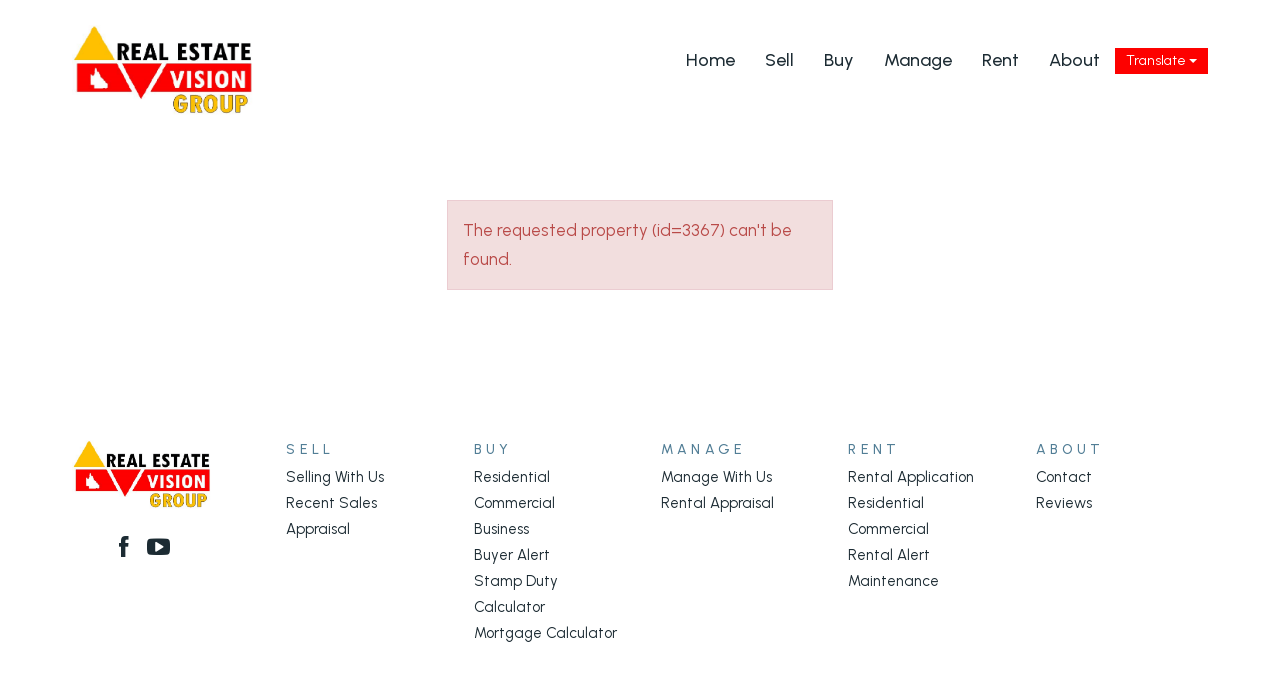

--- FILE ---
content_type: text/html; charset=UTF-8
request_url: https://www.realestatevision.net.au/property/3367/mc-72295-rubyvale-qld
body_size: 10486
content:
<!DOCTYPE html>
<!--[if lt IE 7]>      <html ng-app="site" class="no-js lt-ie9 lt-ie8 lt-ie7" /> <![endif]-->
<!--[if IE 7]>         <html ng-app="site" class="no-js lt-ie9 lt-ie8" /> <![endif]-->
<!--[if IE 8]>         <html ng-app="site" class="no-js lt-ie9" /> <![endif]-->
<!--[if gt IE 8]><!--> <html ng-app="site" class="no-js" /> <!--<![endif]-->
<html ng-app="site">
<head>
    <meta charset="utf-8" />
    <meta http-equiv="X-UA-Compatible" content="IE=edge,chrome=1" />

                        <title>Central QLD Real Estate Specialists | Real Estate Vision Group - Property Details</title>
                <meta name="generator" content="AroSoftware Pty Ltd">
        
        <meta name="keywords" content="Real Estate Vision Group">
                <meta property="og:url" content="https://www.realestatevision.net.au/property/3367/mc-72295-rubyvale-qld"/>
        <meta property="og:type" content="website" />
        <meta property="og:title" content="Property Details"/>
        <meta name="description" content="We specialise in selling and leasing real estate services in Emerald, Blackwater, Cannonvale &amp; Surrounds.">
                                                            <meta property="og:site_name" content="Real Estate Vision Group"/>
        <meta property="og:description" content="We specialise in selling and leasing real estate services in Emerald, Blackwater, Cannonvale &amp; Surrounds."/>

                        
                <html lang="en"/>


    
    <meta name="viewport" content="width=device-width, initial-scale=1.0">

        <!--

     Websites powered by:

         /\             / ____|      / _| |
        /  \   _ __ ___| (___   ___ | |_| |___      ____ _ _ __ ___
       / /\ \ | '__/ _ \\___ \ / _ \|  _| __\ \ /\ / / _` | '__/ _ \
      / ____ \| | | (_) |___) | (_) | | | |_ \ V  V / (_| | | |  __/
     /_/    \_\_|  \___/_____/ \___/|_|  \__| \_/\_/ \__,_|_|  \___|

     Professional, Web-based Australian Real Estate Software

    -->
    
    <link rel="apple-touch-icon" sizes="180x180" href="/app/icons/apple-touch-icon.png">
<link rel="icon" type="image/png" sizes="32x32" href="/app/icons/favicon-32x32.png">
<link rel="icon" type="image/png" sizes="16x16" href="/app/icons/favicon-16x16.png">
<link rel="manifest" href="/app/icons/site.webmanifest">
<link rel="shortcut icon" href="/app/icons/favicon.ico">
<meta name="msapplication-TileColor" content="#da532c">
<meta name="msapplication-config" content="/app/icons/browserconfig.xml">
<meta name="theme-color" content="#ffffff">
    
        
                    <link rel="preconnect" href="https://fonts.googleapis.com">
            <link rel="preconnect" href="https://fonts.gstatic.com" crossorigin>
        
        <!-- font imports -->
                    <link href="//fonts.googleapis.com/css2?family=Urbanist:wght@300;400;500;600&amp;display=swap" rel="preload" as="style" onload="this.onload=null;this.rel='stylesheet'"/>
                    <link href="https://use.typekit.net/jqo5gvu.css" rel="preload" as="style" onload="this.onload=null;this.rel='stylesheet'"/>
        
        <!-- icon css -->
        <!-- @todo: pull the icon set css classes from the site api -->
        <link href="https://cdn.icomoon.io/36131/AroCMSIconsDefault/style.css" rel="preload" as="style" onload="this.onload=null;this.rel='stylesheet'"><!-- general interface icons -->
        <link href="https://cdn.icomoon.io/36131/AroRealEstateIcons3/style.css" rel="preload" as="style" onload="this.onload=null;this.rel='stylesheet'"><!-- Real Estate Icon Set -->
        <link href="https://cdn.icomoon.io/36131/AroSocialIconsNative/style.css" rel="preload" as="style" onload="this.onload=null;this.rel='stylesheet'"><!-- Social Icon Set -->

        <link href="https://sites-assets-cf.arosoftware.com/AroWebsiteBundle/vendor/blueimp-gallery/css/blueimp-gallery.min.css?2808202400" rel="preload" as="style" onload="this.onload=null;this.rel='stylesheet'">
        <!--<link href="https://sites-assets-cf.arosoftware.com/AroWebsiteBundle/vendor/blueimp-bootstrap-image-gallery/css/bootstrap-image-gallery.min.css" rel="preload" as="style" onload="this.onload=null;this.rel='stylesheet'">-->
        <link href="https://sites-assets-cf.arosoftware.com/AroWebsiteBundle/vendor/bootstrap-select/dist/css/bootstrap-select.min.css" rel="preload" as="style" onload="this.onload=null;this.rel='stylesheet'">

                    
                        
        <!-- load site and template css -->
        <link href="/app/css/site.css?0309202400" rel="stylesheet">

        <style type="text/css">
            h1 { font-family: "miller-display", serif; }
            h2 { font-family: "miller-display", serif; }
            h3 { font-family: "miller-display", serif; }
            h4 { font-family: "miller-display", serif; }
            h5 { font-family: "miller-display", serif; }
            h6 { font-family: "Urbanist", serif; }
            body, p { font-family: "Urbanist", sans-serif; }
            .sf-menu li a { font-family: "Urbanist", serif; }
            .sf-menu li li a { font-family: "Urbanist", sans-serif; }
        </style>

        
                    <!-- load customBlocks header css -->
            <style type="text/css">
                                
                            </style>
        
        
    
    
        <!-- HTML5 Shim and Respond.js IE8 support of HTML5 elements and media queries -->
        <!-- WARNING: Respond.js doesn't work if you view the page via file:// -->
        <!--[if lt IE 9]>
        <script type="text/javascript" src="https://sites-assets-cf.arosoftware.com/AroWebsiteBundle/vendor/html5shiv/dist/html5shiv.js"></script>
        <script type="text/javascript" src="https://sites-assets-cf.arosoftware.com/AroWebsiteBundle/vendor/respond/respond.min.js"></script>
        <![endif]-->

        
                    <!-- customBlocks header js -->
                            
                    
        
    </head>
<body browser-detect ontouchstart="" >





        

<nav class="mobile-menu pushy pushy-mobile-menu pushy-right  mobile-menu-default mobile-menu-arrows-aligned"
     role="navigation">
    
        
    
    <ul class="nav mobile-menu-nav">
                    <a href="javascript:void(0);" class="mobile-menu-close" title="Close"><i class="icon-general-cross2"></i></a>
        
                
                                    <li>
                    <a id="mobile-menu-item-64" href="/"  target="_self"  >
                                                Home
                    </a>
                </li>
                                                <li class="dropdown ">
                    <a id="mobile-menu-item-63" class="dropdown-toggle" href="javascript:void(0);" data-toggle="dropdown">
                                                Sell
                    </a>
                    <ul class="dropdown-menu mobile-menu-nav">
                                                                                                                                <li>
                                    <a href="/selling-with-us"  target="_self"  >
                                                                                Selling With Us
                                    </a>
                                </li>
                                                                                                                <li>
                                    <a href="/recent-sales"  target="_self"  >
                                                                                Recent Sales
                                    </a>
                                </li>
                                                                                                                <li>
                                    <a href="/request-an-appraisal"  target="_self"  >
                                                                                Appraisal
                                    </a>
                                </li>
                                                                        </ul>
                </li>
                                                <li class="dropdown ">
                    <a id="mobile-menu-item-62" class="dropdown-toggle" href="javascript:void(0);" data-toggle="dropdown">
                                                Buy
                    </a>
                    <ul class="dropdown-menu mobile-menu-nav">
                                                                                                                                <li>
                                    <a href="/buy"  target="_self"  >
                                                                                Residential
                                    </a>
                                </li>
                                                                                                                <li>
                                    <a href="/commercial-sales"  target="_self"  >
                                                                                Commercial
                                    </a>
                                </li>
                                                                                                                <li>
                                    <a href="/business-sales"  target="_self"  >
                                                                                Business
                                    </a>
                                </li>
                                                                                                                <li>
                                    <a href="/buyer-alert"  target="_self"  >
                                                                                Buyer Alert
                                    </a>
                                </li>
                                                                                                                <li>
                                    <a href="/stamp-duty-calculator"  target="_self"  >
                                                                                Stamp Duty Calculator
                                    </a>
                                </li>
                                                                                                                <li>
                                    <a href="/mortgage-calculator"  target="_self"  >
                                                                                Mortgage Calculator
                                    </a>
                                </li>
                                                                        </ul>
                </li>
                                                <li class="dropdown ">
                    <a id="mobile-menu-item-81" class="dropdown-toggle" href="javascript:void(0);" data-toggle="dropdown">
                                                Manage
                    </a>
                    <ul class="dropdown-menu mobile-menu-nav">
                                                                                                                                <li>
                                    <a href="/manage-with-us"  target="_self"  >
                                                                                Manage With Us
                                    </a>
                                </li>
                                                                                                                <li>
                                    <a href="/rental-appraisal"  target="_self"  >
                                                                                Rental Appraisal
                                    </a>
                                </li>
                                                                        </ul>
                </li>
                                                <li class="dropdown ">
                    <a id="mobile-menu-item-66" class="dropdown-toggle" href="javascript:void(0);" data-toggle="dropdown">
                                                Rent
                    </a>
                    <ul class="dropdown-menu mobile-menu-nav">
                                                                                                                                <li>
                                    <a href="/rental-application"  target="_self"  >
                                                                                Rental Application
                                    </a>
                                </li>
                                                                                                                <li>
                                    <a href="/rent"  target="_self"  >
                                                                                Residential
                                    </a>
                                </li>
                                                                                                                <li>
                                    <a href="/commercial-lease"  target="_self"  >
                                                                                Commercial
                                    </a>
                                </li>
                                                                                                                <li>
                                    <a href="/rental-alert"  target="_self"  >
                                                                                Rental Alert
                                    </a>
                                </li>
                                                                                                                <li>
                                    <a href="/maintenance"  target="_self"  >
                                                                                Maintenance
                                    </a>
                                </li>
                                                                        </ul>
                </li>
                                                <li class="dropdown ">
                    <a id="mobile-menu-item-61" class="dropdown-toggle" href="javascript:void(0);" data-toggle="dropdown">
                                                About
                    </a>
                    <ul class="dropdown-menu mobile-menu-nav">
                                                                                                                                <li>
                                    <a href="/contact"  target="_self"  >
                                                                                Contact
                                    </a>
                                </li>
                                                                                                                <li>
                                    <a href="/reviews"  target="_self"  >
                                                                                Reviews
                                    </a>
                                </li>
                                                                        </ul>
                </li>
                        </ul>

            

        
</nav>

<div class="site-overlay"></div>




    <div id="container" class="body-wrap property-page   feature-header-disabled ">

        
                          
<div class="header-wrap header-logo-left  affix-disable-sm " >
        <header>

        
        <div class="header-main">
            <div class="container">
                <div class="header-main-inner">
                    <div class="row">
                        <div class="col-sm-3 col-xs-10">
                            <div class="header-main-logo">
                                    <a href="/" title="Real Estate Vision Group" class="desktop-logo">
        <img src="/app/images/logo.png" alt="Real Estate Vision Group - logo" />
    </a>

                            </div>
                        </div>
                        <div class="col-sm-9 col-xs-2">
                                                        
        
            

        <div class="menu-wrap">
        <div class="">

                        <div class="menu-translate pull-right">
                


<div class="googleTranslate googleTranslate-dropDown notranslate">
    <div class="btn-group iconfwWrap">
        <button type="button" class="btn btn-primary dropdown-toggle" data-toggle="dropdown">
             Translate <span class="caret"></span>
        </button>
        <ul class="dropdown-menu" role="menu">
                            <li>
                    <a target="_blank" href="http://translate.google.com/translate?js=y&prev=_t&hl=en&ie=UTF-8&layout=1&eotf=1&u=https%3A%2F%2Fwww.realestatevision.net.au%2Fproperty%2F3367%2Fmc-72295-rubyvale-qld&sl=en&tl=af" role="button" title="Afrikaans" data-lang="af">
                        <div class="flag-icon flag-icon-af"></div>                        Afrikaans
                    </a>
                </li>
                            <li>
                    <a target="_blank" href="http://translate.google.com/translate?js=y&prev=_t&hl=en&ie=UTF-8&layout=1&eotf=1&u=https%3A%2F%2Fwww.realestatevision.net.au%2Fproperty%2F3367%2Fmc-72295-rubyvale-qld&sl=en&tl=sq" role="button" title="Albanian" data-lang="sq">
                        <div class="flag-icon flag-icon-sq"></div>                        Albanian
                    </a>
                </li>
                            <li>
                    <a target="_blank" href="http://translate.google.com/translate?js=y&prev=_t&hl=en&ie=UTF-8&layout=1&eotf=1&u=https%3A%2F%2Fwww.realestatevision.net.au%2Fproperty%2F3367%2Fmc-72295-rubyvale-qld&sl=en&tl=ar" role="button" title="Arabic" data-lang="ar">
                        <div class="flag-icon flag-icon-ar"></div>                        Arabic
                    </a>
                </li>
                            <li>
                    <a target="_blank" href="http://translate.google.com/translate?js=y&prev=_t&hl=en&ie=UTF-8&layout=1&eotf=1&u=https%3A%2F%2Fwww.realestatevision.net.au%2Fproperty%2F3367%2Fmc-72295-rubyvale-qld&sl=en&tl=az" role="button" title="Azerbaijani" data-lang="az">
                        <div class="flag-icon flag-icon-az"></div>                        Azerbaijani
                    </a>
                </li>
                            <li>
                    <a target="_blank" href="http://translate.google.com/translate?js=y&prev=_t&hl=en&ie=UTF-8&layout=1&eotf=1&u=https%3A%2F%2Fwww.realestatevision.net.au%2Fproperty%2F3367%2Fmc-72295-rubyvale-qld&sl=en&tl=eu" role="button" title="Basque" data-lang="eu">
                        <div class="flag-icon flag-icon-eu"></div>                        Basque
                    </a>
                </li>
                            <li>
                    <a target="_blank" href="http://translate.google.com/translate?js=y&prev=_t&hl=en&ie=UTF-8&layout=1&eotf=1&u=https%3A%2F%2Fwww.realestatevision.net.au%2Fproperty%2F3367%2Fmc-72295-rubyvale-qld&sl=en&tl=bn" role="button" title="Bengali" data-lang="bn">
                        <div class="flag-icon flag-icon-bn"></div>                        Bengali
                    </a>
                </li>
                            <li>
                    <a target="_blank" href="http://translate.google.com/translate?js=y&prev=_t&hl=en&ie=UTF-8&layout=1&eotf=1&u=https%3A%2F%2Fwww.realestatevision.net.au%2Fproperty%2F3367%2Fmc-72295-rubyvale-qld&sl=en&tl=be" role="button" title="Belarusian" data-lang="be">
                        <div class="flag-icon flag-icon-be"></div>                        Belarusian
                    </a>
                </li>
                            <li>
                    <a target="_blank" href="http://translate.google.com/translate?js=y&prev=_t&hl=en&ie=UTF-8&layout=1&eotf=1&u=https%3A%2F%2Fwww.realestatevision.net.au%2Fproperty%2F3367%2Fmc-72295-rubyvale-qld&sl=en&tl=bg" role="button" title="Bulgarian" data-lang="bg">
                        <div class="flag-icon flag-icon-bg"></div>                        Bulgarian
                    </a>
                </li>
                            <li>
                    <a target="_blank" href="http://translate.google.com/translate?js=y&prev=_t&hl=en&ie=UTF-8&layout=1&eotf=1&u=https%3A%2F%2Fwww.realestatevision.net.au%2Fproperty%2F3367%2Fmc-72295-rubyvale-qld&sl=en&tl=ca" role="button" title="Catalan" data-lang="ca">
                        <div class="flag-icon flag-icon-ca"></div>                        Catalan
                    </a>
                </li>
                            <li>
                    <a target="_blank" href="http://translate.google.com/translate?js=y&prev=_t&hl=en&ie=UTF-8&layout=1&eotf=1&u=https%3A%2F%2Fwww.realestatevision.net.au%2Fproperty%2F3367%2Fmc-72295-rubyvale-qld&sl=en&tl=zh-CN" role="button" title="Chinese Simplified" data-lang="zh-CN">
                        <div class="flag-icon flag-icon-zh-CN"></div>                        Chinese Simplified
                    </a>
                </li>
                            <li>
                    <a target="_blank" href="http://translate.google.com/translate?js=y&prev=_t&hl=en&ie=UTF-8&layout=1&eotf=1&u=https%3A%2F%2Fwww.realestatevision.net.au%2Fproperty%2F3367%2Fmc-72295-rubyvale-qld&sl=en&tl=zh-TW" role="button" title="Chinese Traditional" data-lang="zh-TW">
                        <div class="flag-icon flag-icon-zh-TW"></div>                        Chinese Traditional
                    </a>
                </li>
                            <li>
                    <a target="_blank" href="http://translate.google.com/translate?js=y&prev=_t&hl=en&ie=UTF-8&layout=1&eotf=1&u=https%3A%2F%2Fwww.realestatevision.net.au%2Fproperty%2F3367%2Fmc-72295-rubyvale-qld&sl=en&tl=hr" role="button" title="Croatian" data-lang="hr">
                        <div class="flag-icon flag-icon-hr"></div>                        Croatian
                    </a>
                </li>
                            <li>
                    <a target="_blank" href="http://translate.google.com/translate?js=y&prev=_t&hl=en&ie=UTF-8&layout=1&eotf=1&u=https%3A%2F%2Fwww.realestatevision.net.au%2Fproperty%2F3367%2Fmc-72295-rubyvale-qld&sl=en&tl=cs" role="button" title="Czech" data-lang="cs">
                        <div class="flag-icon flag-icon-cs"></div>                        Czech
                    </a>
                </li>
                            <li>
                    <a target="_blank" href="http://translate.google.com/translate?js=y&prev=_t&hl=en&ie=UTF-8&layout=1&eotf=1&u=https%3A%2F%2Fwww.realestatevision.net.au%2Fproperty%2F3367%2Fmc-72295-rubyvale-qld&sl=en&tl=da" role="button" title="Danish" data-lang="da">
                        <div class="flag-icon flag-icon-da"></div>                        Danish
                    </a>
                </li>
                            <li>
                    <a target="_blank" href="http://translate.google.com/translate?js=y&prev=_t&hl=en&ie=UTF-8&layout=1&eotf=1&u=https%3A%2F%2Fwww.realestatevision.net.au%2Fproperty%2F3367%2Fmc-72295-rubyvale-qld&sl=en&tl=nl" role="button" title="Dutch" data-lang="nl">
                        <div class="flag-icon flag-icon-nl"></div>                        Dutch
                    </a>
                </li>
                            <li>
                    <a target="_blank" href="http://translate.google.com/translate?js=y&prev=_t&hl=en&ie=UTF-8&layout=1&eotf=1&u=https%3A%2F%2Fwww.realestatevision.net.au%2Fproperty%2F3367%2Fmc-72295-rubyvale-qld&sl=en&tl=en" role="button" title="English" data-lang="en">
                        <div class="flag-icon flag-icon-en"></div>                        English
                    </a>
                </li>
                            <li>
                    <a target="_blank" href="http://translate.google.com/translate?js=y&prev=_t&hl=en&ie=UTF-8&layout=1&eotf=1&u=https%3A%2F%2Fwww.realestatevision.net.au%2Fproperty%2F3367%2Fmc-72295-rubyvale-qld&sl=en&tl=eo" role="button" title="Esperanto" data-lang="eo">
                        <div class="flag-icon flag-icon-eo"></div>                        Esperanto
                    </a>
                </li>
                            <li>
                    <a target="_blank" href="http://translate.google.com/translate?js=y&prev=_t&hl=en&ie=UTF-8&layout=1&eotf=1&u=https%3A%2F%2Fwww.realestatevision.net.au%2Fproperty%2F3367%2Fmc-72295-rubyvale-qld&sl=en&tl=et" role="button" title="Estonian" data-lang="et">
                        <div class="flag-icon flag-icon-et"></div>                        Estonian
                    </a>
                </li>
                            <li>
                    <a target="_blank" href="http://translate.google.com/translate?js=y&prev=_t&hl=en&ie=UTF-8&layout=1&eotf=1&u=https%3A%2F%2Fwww.realestatevision.net.au%2Fproperty%2F3367%2Fmc-72295-rubyvale-qld&sl=en&tl=tl" role="button" title="Filipino" data-lang="tl">
                        <div class="flag-icon flag-icon-tl"></div>                        Filipino
                    </a>
                </li>
                            <li>
                    <a target="_blank" href="http://translate.google.com/translate?js=y&prev=_t&hl=en&ie=UTF-8&layout=1&eotf=1&u=https%3A%2F%2Fwww.realestatevision.net.au%2Fproperty%2F3367%2Fmc-72295-rubyvale-qld&sl=en&tl=fi" role="button" title="Finnish" data-lang="fi">
                        <div class="flag-icon flag-icon-fi"></div>                        Finnish
                    </a>
                </li>
                            <li>
                    <a target="_blank" href="http://translate.google.com/translate?js=y&prev=_t&hl=en&ie=UTF-8&layout=1&eotf=1&u=https%3A%2F%2Fwww.realestatevision.net.au%2Fproperty%2F3367%2Fmc-72295-rubyvale-qld&sl=en&tl=fr" role="button" title="French" data-lang="fr">
                        <div class="flag-icon flag-icon-fr"></div>                        French
                    </a>
                </li>
                            <li>
                    <a target="_blank" href="http://translate.google.com/translate?js=y&prev=_t&hl=en&ie=UTF-8&layout=1&eotf=1&u=https%3A%2F%2Fwww.realestatevision.net.au%2Fproperty%2F3367%2Fmc-72295-rubyvale-qld&sl=en&tl=gl" role="button" title="Galician" data-lang="gl">
                        <div class="flag-icon flag-icon-gl"></div>                        Galician
                    </a>
                </li>
                            <li>
                    <a target="_blank" href="http://translate.google.com/translate?js=y&prev=_t&hl=en&ie=UTF-8&layout=1&eotf=1&u=https%3A%2F%2Fwww.realestatevision.net.au%2Fproperty%2F3367%2Fmc-72295-rubyvale-qld&sl=en&tl=ka" role="button" title="Georgian" data-lang="ka">
                        <div class="flag-icon flag-icon-ka"></div>                        Georgian
                    </a>
                </li>
                            <li>
                    <a target="_blank" href="http://translate.google.com/translate?js=y&prev=_t&hl=en&ie=UTF-8&layout=1&eotf=1&u=https%3A%2F%2Fwww.realestatevision.net.au%2Fproperty%2F3367%2Fmc-72295-rubyvale-qld&sl=en&tl=de" role="button" title="German" data-lang="de">
                        <div class="flag-icon flag-icon-de"></div>                        German
                    </a>
                </li>
                            <li>
                    <a target="_blank" href="http://translate.google.com/translate?js=y&prev=_t&hl=en&ie=UTF-8&layout=1&eotf=1&u=https%3A%2F%2Fwww.realestatevision.net.au%2Fproperty%2F3367%2Fmc-72295-rubyvale-qld&sl=en&tl=el" role="button" title="Greek" data-lang="el">
                        <div class="flag-icon flag-icon-el"></div>                        Greek
                    </a>
                </li>
                            <li>
                    <a target="_blank" href="http://translate.google.com/translate?js=y&prev=_t&hl=en&ie=UTF-8&layout=1&eotf=1&u=https%3A%2F%2Fwww.realestatevision.net.au%2Fproperty%2F3367%2Fmc-72295-rubyvale-qld&sl=en&tl=gu" role="button" title="Gujarati" data-lang="gu">
                        <div class="flag-icon flag-icon-gu"></div>                        Gujarati
                    </a>
                </li>
                            <li>
                    <a target="_blank" href="http://translate.google.com/translate?js=y&prev=_t&hl=en&ie=UTF-8&layout=1&eotf=1&u=https%3A%2F%2Fwww.realestatevision.net.au%2Fproperty%2F3367%2Fmc-72295-rubyvale-qld&sl=en&tl=ht" role="button" title="Haitian Creole" data-lang="ht">
                        <div class="flag-icon flag-icon-ht"></div>                        Haitian Creole
                    </a>
                </li>
                            <li>
                    <a target="_blank" href="http://translate.google.com/translate?js=y&prev=_t&hl=en&ie=UTF-8&layout=1&eotf=1&u=https%3A%2F%2Fwww.realestatevision.net.au%2Fproperty%2F3367%2Fmc-72295-rubyvale-qld&sl=en&tl=iw" role="button" title="Hebrew" data-lang="iw">
                        <div class="flag-icon flag-icon-iw"></div>                        Hebrew
                    </a>
                </li>
                            <li>
                    <a target="_blank" href="http://translate.google.com/translate?js=y&prev=_t&hl=en&ie=UTF-8&layout=1&eotf=1&u=https%3A%2F%2Fwww.realestatevision.net.au%2Fproperty%2F3367%2Fmc-72295-rubyvale-qld&sl=en&tl=hi" role="button" title="Hindi" data-lang="hi">
                        <div class="flag-icon flag-icon-hi"></div>                        Hindi
                    </a>
                </li>
                            <li>
                    <a target="_blank" href="http://translate.google.com/translate?js=y&prev=_t&hl=en&ie=UTF-8&layout=1&eotf=1&u=https%3A%2F%2Fwww.realestatevision.net.au%2Fproperty%2F3367%2Fmc-72295-rubyvale-qld&sl=en&tl=hu" role="button" title="Hungarian" data-lang="hu">
                        <div class="flag-icon flag-icon-hu"></div>                        Hungarian
                    </a>
                </li>
                            <li>
                    <a target="_blank" href="http://translate.google.com/translate?js=y&prev=_t&hl=en&ie=UTF-8&layout=1&eotf=1&u=https%3A%2F%2Fwww.realestatevision.net.au%2Fproperty%2F3367%2Fmc-72295-rubyvale-qld&sl=en&tl=is" role="button" title="Icelandic" data-lang="is">
                        <div class="flag-icon flag-icon-is"></div>                        Icelandic
                    </a>
                </li>
                            <li>
                    <a target="_blank" href="http://translate.google.com/translate?js=y&prev=_t&hl=en&ie=UTF-8&layout=1&eotf=1&u=https%3A%2F%2Fwww.realestatevision.net.au%2Fproperty%2F3367%2Fmc-72295-rubyvale-qld&sl=en&tl=id" role="button" title="Indonesian" data-lang="id">
                        <div class="flag-icon flag-icon-id"></div>                        Indonesian
                    </a>
                </li>
                            <li>
                    <a target="_blank" href="http://translate.google.com/translate?js=y&prev=_t&hl=en&ie=UTF-8&layout=1&eotf=1&u=https%3A%2F%2Fwww.realestatevision.net.au%2Fproperty%2F3367%2Fmc-72295-rubyvale-qld&sl=en&tl=ga" role="button" title="Irish" data-lang="ga">
                        <div class="flag-icon flag-icon-ga"></div>                        Irish
                    </a>
                </li>
                            <li>
                    <a target="_blank" href="http://translate.google.com/translate?js=y&prev=_t&hl=en&ie=UTF-8&layout=1&eotf=1&u=https%3A%2F%2Fwww.realestatevision.net.au%2Fproperty%2F3367%2Fmc-72295-rubyvale-qld&sl=en&tl=it" role="button" title="Italian" data-lang="it">
                        <div class="flag-icon flag-icon-it"></div>                        Italian
                    </a>
                </li>
                            <li>
                    <a target="_blank" href="http://translate.google.com/translate?js=y&prev=_t&hl=en&ie=UTF-8&layout=1&eotf=1&u=https%3A%2F%2Fwww.realestatevision.net.au%2Fproperty%2F3367%2Fmc-72295-rubyvale-qld&sl=en&tl=ja" role="button" title="Japanese" data-lang="ja">
                        <div class="flag-icon flag-icon-ja"></div>                        Japanese
                    </a>
                </li>
                            <li>
                    <a target="_blank" href="http://translate.google.com/translate?js=y&prev=_t&hl=en&ie=UTF-8&layout=1&eotf=1&u=https%3A%2F%2Fwww.realestatevision.net.au%2Fproperty%2F3367%2Fmc-72295-rubyvale-qld&sl=en&tl=kn" role="button" title="Kannada" data-lang="kn">
                        <div class="flag-icon flag-icon-kn"></div>                        Kannada
                    </a>
                </li>
                            <li>
                    <a target="_blank" href="http://translate.google.com/translate?js=y&prev=_t&hl=en&ie=UTF-8&layout=1&eotf=1&u=https%3A%2F%2Fwww.realestatevision.net.au%2Fproperty%2F3367%2Fmc-72295-rubyvale-qld&sl=en&tl=ko" role="button" title="Korean" data-lang="ko">
                        <div class="flag-icon flag-icon-ko"></div>                        Korean
                    </a>
                </li>
                            <li>
                    <a target="_blank" href="http://translate.google.com/translate?js=y&prev=_t&hl=en&ie=UTF-8&layout=1&eotf=1&u=https%3A%2F%2Fwww.realestatevision.net.au%2Fproperty%2F3367%2Fmc-72295-rubyvale-qld&sl=en&tl=la" role="button" title="Latin" data-lang="la">
                        <div class="flag-icon flag-icon-la"></div>                        Latin
                    </a>
                </li>
                            <li>
                    <a target="_blank" href="http://translate.google.com/translate?js=y&prev=_t&hl=en&ie=UTF-8&layout=1&eotf=1&u=https%3A%2F%2Fwww.realestatevision.net.au%2Fproperty%2F3367%2Fmc-72295-rubyvale-qld&sl=en&tl=lv" role="button" title="Latvian" data-lang="lv">
                        <div class="flag-icon flag-icon-lv"></div>                        Latvian
                    </a>
                </li>
                            <li>
                    <a target="_blank" href="http://translate.google.com/translate?js=y&prev=_t&hl=en&ie=UTF-8&layout=1&eotf=1&u=https%3A%2F%2Fwww.realestatevision.net.au%2Fproperty%2F3367%2Fmc-72295-rubyvale-qld&sl=en&tl=lt" role="button" title="Lithuanian" data-lang="lt">
                        <div class="flag-icon flag-icon-lt"></div>                        Lithuanian
                    </a>
                </li>
                            <li>
                    <a target="_blank" href="http://translate.google.com/translate?js=y&prev=_t&hl=en&ie=UTF-8&layout=1&eotf=1&u=https%3A%2F%2Fwww.realestatevision.net.au%2Fproperty%2F3367%2Fmc-72295-rubyvale-qld&sl=en&tl=mk" role="button" title="Macedonian" data-lang="mk">
                        <div class="flag-icon flag-icon-mk"></div>                        Macedonian
                    </a>
                </li>
                            <li>
                    <a target="_blank" href="http://translate.google.com/translate?js=y&prev=_t&hl=en&ie=UTF-8&layout=1&eotf=1&u=https%3A%2F%2Fwww.realestatevision.net.au%2Fproperty%2F3367%2Fmc-72295-rubyvale-qld&sl=en&tl=ms" role="button" title="Malay" data-lang="ms">
                        <div class="flag-icon flag-icon-ms"></div>                        Malay
                    </a>
                </li>
                            <li>
                    <a target="_blank" href="http://translate.google.com/translate?js=y&prev=_t&hl=en&ie=UTF-8&layout=1&eotf=1&u=https%3A%2F%2Fwww.realestatevision.net.au%2Fproperty%2F3367%2Fmc-72295-rubyvale-qld&sl=en&tl=mt" role="button" title="Maltese" data-lang="mt">
                        <div class="flag-icon flag-icon-mt"></div>                        Maltese
                    </a>
                </li>
                            <li>
                    <a target="_blank" href="http://translate.google.com/translate?js=y&prev=_t&hl=en&ie=UTF-8&layout=1&eotf=1&u=https%3A%2F%2Fwww.realestatevision.net.au%2Fproperty%2F3367%2Fmc-72295-rubyvale-qld&sl=en&tl=no" role="button" title="Norwegian" data-lang="no">
                        <div class="flag-icon flag-icon-no"></div>                        Norwegian
                    </a>
                </li>
                            <li>
                    <a target="_blank" href="http://translate.google.com/translate?js=y&prev=_t&hl=en&ie=UTF-8&layout=1&eotf=1&u=https%3A%2F%2Fwww.realestatevision.net.au%2Fproperty%2F3367%2Fmc-72295-rubyvale-qld&sl=en&tl=fa" role="button" title="Persian" data-lang="fa">
                        <div class="flag-icon flag-icon-fa"></div>                        Persian
                    </a>
                </li>
                            <li>
                    <a target="_blank" href="http://translate.google.com/translate?js=y&prev=_t&hl=en&ie=UTF-8&layout=1&eotf=1&u=https%3A%2F%2Fwww.realestatevision.net.au%2Fproperty%2F3367%2Fmc-72295-rubyvale-qld&sl=en&tl=pl" role="button" title="Polish" data-lang="pl">
                        <div class="flag-icon flag-icon-pl"></div>                        Polish
                    </a>
                </li>
                            <li>
                    <a target="_blank" href="http://translate.google.com/translate?js=y&prev=_t&hl=en&ie=UTF-8&layout=1&eotf=1&u=https%3A%2F%2Fwww.realestatevision.net.au%2Fproperty%2F3367%2Fmc-72295-rubyvale-qld&sl=en&tl=pt" role="button" title="Portuguese" data-lang="pt">
                        <div class="flag-icon flag-icon-pt"></div>                        Portuguese
                    </a>
                </li>
                            <li>
                    <a target="_blank" href="http://translate.google.com/translate?js=y&prev=_t&hl=en&ie=UTF-8&layout=1&eotf=1&u=https%3A%2F%2Fwww.realestatevision.net.au%2Fproperty%2F3367%2Fmc-72295-rubyvale-qld&sl=en&tl=ro" role="button" title="Romanian" data-lang="ro">
                        <div class="flag-icon flag-icon-ro"></div>                        Romanian
                    </a>
                </li>
                            <li>
                    <a target="_blank" href="http://translate.google.com/translate?js=y&prev=_t&hl=en&ie=UTF-8&layout=1&eotf=1&u=https%3A%2F%2Fwww.realestatevision.net.au%2Fproperty%2F3367%2Fmc-72295-rubyvale-qld&sl=en&tl=ru" role="button" title="Russian" data-lang="ru">
                        <div class="flag-icon flag-icon-ru"></div>                        Russian
                    </a>
                </li>
                            <li>
                    <a target="_blank" href="http://translate.google.com/translate?js=y&prev=_t&hl=en&ie=UTF-8&layout=1&eotf=1&u=https%3A%2F%2Fwww.realestatevision.net.au%2Fproperty%2F3367%2Fmc-72295-rubyvale-qld&sl=en&tl=sr" role="button" title="Serbian" data-lang="sr">
                        <div class="flag-icon flag-icon-sr"></div>                        Serbian
                    </a>
                </li>
                            <li>
                    <a target="_blank" href="http://translate.google.com/translate?js=y&prev=_t&hl=en&ie=UTF-8&layout=1&eotf=1&u=https%3A%2F%2Fwww.realestatevision.net.au%2Fproperty%2F3367%2Fmc-72295-rubyvale-qld&sl=en&tl=sk" role="button" title="Slovak" data-lang="sk">
                        <div class="flag-icon flag-icon-sk"></div>                        Slovak
                    </a>
                </li>
                            <li>
                    <a target="_blank" href="http://translate.google.com/translate?js=y&prev=_t&hl=en&ie=UTF-8&layout=1&eotf=1&u=https%3A%2F%2Fwww.realestatevision.net.au%2Fproperty%2F3367%2Fmc-72295-rubyvale-qld&sl=en&tl=sl" role="button" title="Slovenian" data-lang="sl">
                        <div class="flag-icon flag-icon-sl"></div>                        Slovenian
                    </a>
                </li>
                            <li>
                    <a target="_blank" href="http://translate.google.com/translate?js=y&prev=_t&hl=en&ie=UTF-8&layout=1&eotf=1&u=https%3A%2F%2Fwww.realestatevision.net.au%2Fproperty%2F3367%2Fmc-72295-rubyvale-qld&sl=en&tl=es" role="button" title="Spanish" data-lang="es">
                        <div class="flag-icon flag-icon-es"></div>                        Spanish
                    </a>
                </li>
                            <li>
                    <a target="_blank" href="http://translate.google.com/translate?js=y&prev=_t&hl=en&ie=UTF-8&layout=1&eotf=1&u=https%3A%2F%2Fwww.realestatevision.net.au%2Fproperty%2F3367%2Fmc-72295-rubyvale-qld&sl=en&tl=sw" role="button" title="Swahili" data-lang="sw">
                        <div class="flag-icon flag-icon-sw"></div>                        Swahili
                    </a>
                </li>
                            <li>
                    <a target="_blank" href="http://translate.google.com/translate?js=y&prev=_t&hl=en&ie=UTF-8&layout=1&eotf=1&u=https%3A%2F%2Fwww.realestatevision.net.au%2Fproperty%2F3367%2Fmc-72295-rubyvale-qld&sl=en&tl=sv" role="button" title="Swedish" data-lang="sv">
                        <div class="flag-icon flag-icon-sv"></div>                        Swedish
                    </a>
                </li>
                            <li>
                    <a target="_blank" href="http://translate.google.com/translate?js=y&prev=_t&hl=en&ie=UTF-8&layout=1&eotf=1&u=https%3A%2F%2Fwww.realestatevision.net.au%2Fproperty%2F3367%2Fmc-72295-rubyvale-qld&sl=en&tl=sv" role="button" title="Tamil" data-lang="sv">
                        <div class="flag-icon flag-icon-se"></div>                        Tamil
                    </a>
                </li>
                            <li>
                    <a target="_blank" href="http://translate.google.com/translate?js=y&prev=_t&hl=en&ie=UTF-8&layout=1&eotf=1&u=https%3A%2F%2Fwww.realestatevision.net.au%2Fproperty%2F3367%2Fmc-72295-rubyvale-qld&sl=en&tl=te" role="button" title="Telugu" data-lang="te">
                        <div class="flag-icon flag-icon-te"></div>                        Telugu
                    </a>
                </li>
                            <li>
                    <a target="_blank" href="http://translate.google.com/translate?js=y&prev=_t&hl=en&ie=UTF-8&layout=1&eotf=1&u=https%3A%2F%2Fwww.realestatevision.net.au%2Fproperty%2F3367%2Fmc-72295-rubyvale-qld&sl=en&tl=th" role="button" title="Thai" data-lang="th">
                        <div class="flag-icon flag-icon-th"></div>                        Thai
                    </a>
                </li>
                            <li>
                    <a target="_blank" href="http://translate.google.com/translate?js=y&prev=_t&hl=en&ie=UTF-8&layout=1&eotf=1&u=https%3A%2F%2Fwww.realestatevision.net.au%2Fproperty%2F3367%2Fmc-72295-rubyvale-qld&sl=en&tl=tr" role="button" title="Turkish" data-lang="tr">
                        <div class="flag-icon flag-icon-tr"></div>                        Turkish
                    </a>
                </li>
                            <li>
                    <a target="_blank" href="http://translate.google.com/translate?js=y&prev=_t&hl=en&ie=UTF-8&layout=1&eotf=1&u=https%3A%2F%2Fwww.realestatevision.net.au%2Fproperty%2F3367%2Fmc-72295-rubyvale-qld&sl=en&tl=uk" role="button" title="Ukrainian" data-lang="uk">
                        <div class="flag-icon flag-icon-uk"></div>                        Ukrainian
                    </a>
                </li>
                            <li>
                    <a target="_blank" href="http://translate.google.com/translate?js=y&prev=_t&hl=en&ie=UTF-8&layout=1&eotf=1&u=https%3A%2F%2Fwww.realestatevision.net.au%2Fproperty%2F3367%2Fmc-72295-rubyvale-qld&sl=en&tl=ur" role="button" title="Urdu" data-lang="ur">
                        <div class="flag-icon flag-icon-ur"></div>                        Urdu
                    </a>
                </li>
                            <li>
                    <a target="_blank" href="http://translate.google.com/translate?js=y&prev=_t&hl=en&ie=UTF-8&layout=1&eotf=1&u=https%3A%2F%2Fwww.realestatevision.net.au%2Fproperty%2F3367%2Fmc-72295-rubyvale-qld&sl=en&tl=vi" role="button" title="Vietnamese" data-lang="vi">
                        <div class="flag-icon flag-icon-vi"></div>                        Vietnamese
                    </a>
                </li>
                            <li>
                    <a target="_blank" href="http://translate.google.com/translate?js=y&prev=_t&hl=en&ie=UTF-8&layout=1&eotf=1&u=https%3A%2F%2Fwww.realestatevision.net.au%2Fproperty%2F3367%2Fmc-72295-rubyvale-qld&sl=en&tl=cy" role="button" title="Welsh" data-lang="cy">
                        <div class="flag-icon flag-icon-cy"></div>                        Welsh
                    </a>
                </li>
                            <li>
                    <a target="_blank" href="http://translate.google.com/translate?js=y&prev=_t&hl=en&ie=UTF-8&layout=1&eotf=1&u=https%3A%2F%2Fwww.realestatevision.net.au%2Fproperty%2F3367%2Fmc-72295-rubyvale-qld&sl=en&tl=yi" role="button" title="Yiddish" data-lang="yi">
                        <div class="flag-icon flag-icon-yi"></div>                        Yiddish
                    </a>
                </li>
                    </ul>
    </div>
</div>

<div id="translate_188cae6da769dd3b" class="hide"></div>



            </div>
            
            
            
            
            
            
            <ul class="sf-menu desktop-menu sf-menu-right sf-menu-dropdown-default" id="superfish_188cae6da763afbb">
                
                                    <li class="">
                        <a href="/"  target="_self"  >
                                                        Home
                        </a>
                                            </li>
                                    <li class="">
                        <a href=""  target="_self"  >
                                                        Sell
                        </a>
                                                    <ul>
            <li class="">
            <a href="/selling-with-us"  target="_self"  >
                                Selling With Us
            </a>
                    </li>
            <li class="">
            <a href="/recent-sales"  target="_self"  >
                                Recent Sales
            </a>
                    </li>
            <li class="">
            <a href="/request-an-appraisal"  target="_self"  >
                                Appraisal
            </a>
                    </li>
    </ul>
                                            </li>
                                    <li class="">
                        <a href=""  target="_self"  >
                                                        Buy
                        </a>
                                                    <ul>
            <li class="">
            <a href="/buy"  target="_self"  >
                                Residential
            </a>
                    </li>
            <li class="">
            <a href="/commercial-sales"  target="_self"  >
                                Commercial
            </a>
                    </li>
            <li class="">
            <a href="/business-sales"  target="_self"  >
                                Business
            </a>
                    </li>
            <li class="">
            <a href="/buyer-alert"  target="_self"  >
                                Buyer Alert
            </a>
                    </li>
            <li class="">
            <a href="/stamp-duty-calculator"  target="_self"  >
                                Stamp Duty Calculator
            </a>
                    </li>
            <li class="">
            <a href="/mortgage-calculator"  target="_self"  >
                                Mortgage Calculator
            </a>
                    </li>
    </ul>
                                            </li>
                                    <li class="">
                        <a href=""  target="_self"  >
                                                        Manage
                        </a>
                                                    <ul>
            <li class="">
            <a href="/manage-with-us"  target="_self"  >
                                Manage With Us
            </a>
                    </li>
            <li class="">
            <a href="/rental-appraisal"  target="_self"  >
                                Rental Appraisal
            </a>
                    </li>
    </ul>
                                            </li>
                                    <li class="">
                        <a href=""  target="_self"  >
                                                        Rent
                        </a>
                                                    <ul>
            <li class="">
            <a href="/rental-application"  target="_self"  >
                                Rental Application
            </a>
                    </li>
            <li class="">
            <a href="/rent"  target="_self"  >
                                Residential
            </a>
                    </li>
            <li class="">
            <a href="/commercial-lease"  target="_self"  >
                                Commercial
            </a>
                    </li>
            <li class="">
            <a href="/rental-alert"  target="_self"  >
                                Rental Alert
            </a>
                    </li>
            <li class="">
            <a href="/maintenance"  target="_self"  >
                                Maintenance
            </a>
                    </li>
    </ul>
                                            </li>
                                    <li class="">
                        <a href=""  target="_self"  >
                                                        About
                        </a>
                                                    <ul>
            <li class="">
            <a href="/contact"  target="_self"  >
                                Contact
            </a>
                    </li>
            <li class="">
            <a href="/reviews"  target="_self"  >
                                Reviews
            </a>
                    </li>
    </ul>
                                            </li>
                            </ul>

            
                        
<button type="button" class="menu-toggle btn btn-primary menu-btn hide-text pull-right" aria-label="Open menu">
    <span class="menu-toggle-text pull-left">Menu</span>
    <span class="menu-toggle-bars pull-right">
        <span></span>
        <span></span>
        <span></span>
    </span>
</button>
        </div>
    </div>

        
                        </div>
                    </div>
                </div>
            </div>
        </div>

    </header>
    </div>        
        
        
        
        <!-- Page layout goes here -->
        <div class="content-wrap">
                                            
<div class="row">
    <div class="col-xs-12">
                                    
    





<style>
    @media print {
        #container-wrap-section_188cae6da699759a {
            break-inside: auto;
                    }

    }
</style>
<div id="container-wrap-section_188cae6da699759a" class="container-wrap  container-style-padding-0 row-spacing-default background-mode-">
    <div class="container-inner">
        <div class="container-full">
                
<div class="row">
    <div class="col-xs-12">
                                    



    <div class="container-wrap container-style-padding-60 container-property-details-error">
        <div class="container-inner">
            <div class="container-full">
                <div class="row">
                    <div class="col-sm-4 col-sm-offset-4">
                        <div class="alert alert-danger">
                            <p>The requested property (id=3367) can't be found.</p>
                                                    </div>
                    </div>
                </div>
            </div>
        </div>
    </div>


<!-- weblog -->
<script>
    document.addEventListener('DOMContentLoaded', function () {
        let url = '';
        if (url && url.length) {
            let xhr = new XMLHttpRequest();
            xhr.open('GET', url, true);
            xhr.send();
        }
    });
</script>
<noscript>
    <img src="" alt="analytics" style="display: none;"/>
</noscript>


                        </div>
</div>        </div>
    </div>
    
</div>
                        </div>
</div>
                    </div>
        <!-- End Page Layout -->

        

                                <div class="feature-wrap feature-footer">
                    

            </div>
        
                    <footer>
        

<div class="row">
    <div class="col-xs-12">
                                        





<style>
    @media print {
        #container-wrap-section_188cae6da8103283 {
            break-inside: avoid;
                    }

    }
</style>
<div id="container-wrap-section_188cae6da8103283" class="container-wrap  container-footer container-style-padding-60 row-spacing-default background-mode-">
    <div class="container-inner">
        <div class="container container-standard">
            <div class="row">

    <div class="region-sidebar region-sidebar-left col-md-2">

                                    <div class="wrapper footer-logo text-center">
    <div class="wrapper">
    <img class='' src='/app/images/logo.png'  alt='Real Estate Vision Group - logo' class='logo-footer'></div></div><div class="wrapper text-center">
    <div class="social-icons
            social-icons-icons
                iconfwWrap
                
                social-icons-sm
            ">

                                        <a class=" social-facebook" href="//www.facebook.com/realestatevision.net.au/" target="_blank" aria-label="Facebook page"
                                            tooltip="Facebook" tooltip-placement="top"
                    >
                    <i class="icon-social-facebook"></i>
                                    </a>
                                                            <a class=" social-youtube" href="//www.youtube.com/channel/UCtp4govKvhK4qBgYbFmC04A/featured?view_as=subscriber" target="_blank" aria-label="YouTube page"
                                            tooltip="YouTube" tooltip-placement="top"
                    >
                    <i class="icon-social-youtube"></i>
                                    </a>
                        </div>
</div>
                    
    </div>

    <div class="region-main col-md-10">

                                    <div class="wrapper ">
            
    <div class="menu-columns-wrap">

        <div class="menu-columns">
                                    <div class="menu-column menu-column-1 menu-column-home">
                    <h4><a href="/home"  >Home</h4></a>
                </div>
                                                <div class="menu-column menu-column-2 menu-column-sell">
                    <h4>Sell</h4>
                    <ul class="">
                                                    <li>
                                <a href="/selling-with-us"  target="_self"  >
                                                                        Selling With Us
                                </a>
                            </li>
                                                    <li>
                                <a href="/recent-sales"  target="_self"  >
                                                                        Recent Sales
                                </a>
                            </li>
                                                    <li>
                                <a href="/request-an-appraisal"  target="_self"  >
                                                                        Appraisal
                                </a>
                            </li>
                                            </ul>
                </div>
                                                <div class="menu-column menu-column-3 menu-column-buy">
                    <h4>Buy</h4>
                    <ul class="">
                                                    <li>
                                <a href="/buy"  target="_self"  >
                                                                        Residential
                                </a>
                            </li>
                                                    <li>
                                <a href="/commercial-sales"  target="_self"  >
                                                                        Commercial
                                </a>
                            </li>
                                                    <li>
                                <a href="/business-sales"  target="_self"  >
                                                                        Business
                                </a>
                            </li>
                                                    <li>
                                <a href="/buyer-alert"  target="_self"  >
                                                                        Buyer Alert
                                </a>
                            </li>
                                                    <li>
                                <a href="/stamp-duty-calculator"  target="_self"  >
                                                                        Stamp Duty Calculator
                                </a>
                            </li>
                                                    <li>
                                <a href="/mortgage-calculator"  target="_self"  >
                                                                        Mortgage Calculator
                                </a>
                            </li>
                                            </ul>
                </div>
                                                <div class="menu-column menu-column-4 menu-column-manage">
                    <h4>Manage</h4>
                    <ul class="">
                                                    <li>
                                <a href="/manage-with-us"  target="_self"  >
                                                                        Manage With Us
                                </a>
                            </li>
                                                    <li>
                                <a href="/rental-appraisal"  target="_self"  >
                                                                        Rental Appraisal
                                </a>
                            </li>
                                            </ul>
                </div>
                                                <div class="menu-column menu-column-5 menu-column-rent">
                    <h4>Rent</h4>
                    <ul class="">
                                                    <li>
                                <a href="/rental-application"  target="_self"  >
                                                                        Rental Application
                                </a>
                            </li>
                                                    <li>
                                <a href="/rent"  target="_self"  >
                                                                        Residential
                                </a>
                            </li>
                                                    <li>
                                <a href="/commercial-lease"  target="_self"  >
                                                                        Commercial
                                </a>
                            </li>
                                                    <li>
                                <a href="/rental-alert"  target="_self"  >
                                                                        Rental Alert
                                </a>
                            </li>
                                                    <li>
                                <a href="/maintenance"  target="_self"  >
                                                                        Maintenance
                                </a>
                            </li>
                                            </ul>
                </div>
                                                <div class="menu-column menu-column-6 menu-column-about">
                    <h4>About</h4>
                    <ul class="">
                                                    <li>
                                <a href="/contact"  target="_self"  >
                                                                        Contact
                                </a>
                            </li>
                                                    <li>
                                <a href="/reviews"  target="_self"  >
                                                                        Reviews
                                </a>
                            </li>
                                            </ul>
                </div>
                            </div>

        <div class="menu-columns-mobile-wrap">    
    
    <ul class="nav mobile-menu-nav">
                    <a href="javascript:void(0);" class="mobile-menu-close" title="Close"><i class="icon-general-cross2"></i></a>
        
                
                                    <li>
                    <a id="mobile-menu-item-64" href="/"  target="_self"  >
                                                Home
                    </a>
                </li>
                                                <li class="dropdown ">
                    <a id="mobile-menu-item-63" class="dropdown-toggle" href="javascript:void(0);" data-toggle="dropdown">
                                                Sell
                    </a>
                    <ul class="dropdown-menu mobile-menu-nav">
                                                                                                                                <li>
                                    <a href="/selling-with-us"  target="_self"  >
                                                                                Selling With Us
                                    </a>
                                </li>
                                                                                                                <li>
                                    <a href="/recent-sales"  target="_self"  >
                                                                                Recent Sales
                                    </a>
                                </li>
                                                                                                                <li>
                                    <a href="/request-an-appraisal"  target="_self"  >
                                                                                Appraisal
                                    </a>
                                </li>
                                                                        </ul>
                </li>
                                                <li class="dropdown ">
                    <a id="mobile-menu-item-62" class="dropdown-toggle" href="javascript:void(0);" data-toggle="dropdown">
                                                Buy
                    </a>
                    <ul class="dropdown-menu mobile-menu-nav">
                                                                                                                                <li>
                                    <a href="/buy"  target="_self"  >
                                                                                Residential
                                    </a>
                                </li>
                                                                                                                <li>
                                    <a href="/commercial-sales"  target="_self"  >
                                                                                Commercial
                                    </a>
                                </li>
                                                                                                                <li>
                                    <a href="/business-sales"  target="_self"  >
                                                                                Business
                                    </a>
                                </li>
                                                                                                                <li>
                                    <a href="/buyer-alert"  target="_self"  >
                                                                                Buyer Alert
                                    </a>
                                </li>
                                                                                                                <li>
                                    <a href="/stamp-duty-calculator"  target="_self"  >
                                                                                Stamp Duty Calculator
                                    </a>
                                </li>
                                                                                                                <li>
                                    <a href="/mortgage-calculator"  target="_self"  >
                                                                                Mortgage Calculator
                                    </a>
                                </li>
                                                                        </ul>
                </li>
                                                <li class="dropdown ">
                    <a id="mobile-menu-item-81" class="dropdown-toggle" href="javascript:void(0);" data-toggle="dropdown">
                                                Manage
                    </a>
                    <ul class="dropdown-menu mobile-menu-nav">
                                                                                                                                <li>
                                    <a href="/manage-with-us"  target="_self"  >
                                                                                Manage With Us
                                    </a>
                                </li>
                                                                                                                <li>
                                    <a href="/rental-appraisal"  target="_self"  >
                                                                                Rental Appraisal
                                    </a>
                                </li>
                                                                        </ul>
                </li>
                                                <li class="dropdown ">
                    <a id="mobile-menu-item-66" class="dropdown-toggle" href="javascript:void(0);" data-toggle="dropdown">
                                                Rent
                    </a>
                    <ul class="dropdown-menu mobile-menu-nav">
                                                                                                                                <li>
                                    <a href="/rental-application"  target="_self"  >
                                                                                Rental Application
                                    </a>
                                </li>
                                                                                                                <li>
                                    <a href="/rent"  target="_self"  >
                                                                                Residential
                                    </a>
                                </li>
                                                                                                                <li>
                                    <a href="/commercial-lease"  target="_self"  >
                                                                                Commercial
                                    </a>
                                </li>
                                                                                                                <li>
                                    <a href="/rental-alert"  target="_self"  >
                                                                                Rental Alert
                                    </a>
                                </li>
                                                                                                                <li>
                                    <a href="/maintenance"  target="_self"  >
                                                                                Maintenance
                                    </a>
                                </li>
                                                                        </ul>
                </li>
                                                <li class="dropdown ">
                    <a id="mobile-menu-item-61" class="dropdown-toggle" href="javascript:void(0);" data-toggle="dropdown">
                                                About
                    </a>
                    <ul class="dropdown-menu mobile-menu-nav">
                                                                                                                                <li>
                                    <a href="/contact"  target="_self"  >
                                                                                Contact
                                    </a>
                                </li>
                                                                                                                <li>
                                    <a href="/reviews"  target="_self"  >
                                                                                Reviews
                                    </a>
                                </li>
                                                                        </ul>
                </li>
                        </ul>

            

</div>
    </div>
</div>
                                                        
    </div>

</div>        </div>
    </div>
    
</div>    





<style>
    @media print {
        #container-wrap-section_188cae6da86c9042 {
            break-inside: avoid;
                    }

    }
</style>
<div id="container-wrap-section_188cae6da86c9042" class="container-wrap  container-style-font-size-80 row-spacing-default background-mode-">
    <div class="container-inner">
        <div class="container container-standard">
            
<div class="row">
    <div class="col-xs-12">
                                    <div class="wrapper text-left text-sm-center">
        <ul class="list-inline">
                    <li><a href="/home" target="_self"  >Home</a></li>
                    <li><a href="/privacy-policy" target="_self"  >Privacy</a></li>
                    <li><a href="/disclaimer" target="_self"  >Disclaimer</a></li>
            </ul>
</div><div class="wrapper text-left text-sm-center">
      <div class="footer-copy">
   
   &copy; copyright - Real Estate Vision Group - 2026
   
   
   
         <a href="https://www.arosoftware.com/website-portfolio/" rel="nofollow">Real estate web design by Aro</a>
   
   
   
   
   
   
   
   
   
   
   
   
   
   
   
   
   
   
</div>
</div>
                        </div>
</div>        </div>
    </div>
    
</div>
                        </div>
</div>
    
    
</footer>        
    </div> <!-- /body-wrap -->

            
        <div id="quickSearchOverlayWrap" style="display: none;">
    <div class="container">
        <div class="row">
            <div class="col-md-8 col-md-offset-2">
                <div id="quickSearchOverlayFormWrap">
                    
                    <div id="quickSearchFormWrap" ng-controller="QuickSearchFormCtrl" class="quick-search-with-icon quick-search">
                        <a id="quickSearchOverlayCloseBtn"><i class="icon-general-cross"></i></a>
                        <form role="form">
                            <div class="form-group has-feedback">
                                <input
                                    id="quickSearchText"
                                    type="text"
                                    ng-model="quickSearchText"
                                    placeholder="Search for a keyword, suburb, address or postcode"
                                    typeahead="listing.address_compiled for listing in getListings($viewValue)"
                                    typeahead-loading="loadingListings"
                                    typeahead-on-select="goToListing($item, $model, $label)"
                                    typeahead-wait-ms="500"
                                    typeahead-min-length="1"
                                    typeahead-template-url="customTemplate.html"
                                    class="form-control"
                                    >
                                <span ng-show="loadingListings" class="aroLoader form-control-feedback"></span>
                            </div>
                            <div ng-if="quickSearchNoResult">
                            
                            
<div class="row search-results-item no-results list-view">
    <div class="col-xs-12" style="white-space: normal;">
        <p>No properties were found..</p>
    </div>
</div>
                            
                            </div>
                        </form>
                    </div>

                    <script type="text/ng-template" id="customTemplate.html">
                        
                        
<a style="display: block;">
    <div class="row search-results-item list-view" ng-class="{ 'listing-new':match.model.is_new, 'listing-sold':match.model.is_sold, 'listing-leased':match.model.is_leased, 'listing-auction':match.model.is_auction, 'listing-under-offer':match.model.is_under_offer }">
        <div class="col-sm-2 hidden-xs">
            <div class="media-list-image-wrap propertyList-slide-wrap" style="overflow: hidden;">
                <div class="property-status-banner property-status-banner-just-listed" ng-show="match.model.banner=='new'">Just Listed</div>
                <div class="property-status-banner property-status-banner-auction" ng-show="match.model.banner=='auction'">Auction</div>
                <div class="property-status-banner property-status-banner-under-offer" ng-show="match.model.banner=='under_offer'">Under Offer</div>
                <div class="property-status-banner property-status-banner-sold" ng-show="match.model.banner=='sold'">Sold</div>
                <div class="property-status-banner property-status-banner-leased" ng-show="match.model.banner=='leased'">Leased</div>
                <div>
                    <img class="lazyOwl img-responsive" ng-src="{{ match.model.images[0].url | thumb:'w.480.h.340.zc.C' }}" width="480" height="340" />
                </div>
            </div>
        </div>
        <div class="col-xs-8 col-sm-6" style="white-space: normal;">
            <!--<h4 class="hidden-xs">{{ match.model.display_title }}</h4>
            <p class="hidden-xs" ng-show="match.model.is_auction"><strong>Auction: {{ match.model.dt_auction }}</strong></p>
            <p class="hidden-xs" ng-show="match.model.displayInspectionDetails"><strong>Open For Inspection:<br/>{{ match.model.d_ofi }} {{ match.model.t_ofi_begin }} - {{ match.model.t_ofi_end }}</strong></p>
            <p class="hidden-xs" ng-show="match.model.d_sold">
                <strong>Sold {{ match.model.d_sold }}</strong>
            </p>
            -->
            <p>
                <span ng-if="match.model.display_address == 'address' || match.model.display_address == 'full'">
                  <strong>{{ match.model.address_compiled | trust }}</strong>
                </span>
                <span ng-if="match.model.display_address == 'suburb' || match.model.display_address == 'state' || match.model.display_address == 'region'">
                  <strong>{{ match.model[match.model.display_address] | trust }}</strong>
                </span>
                <span class="hidden-xs"><br><strong>ID</strong> {{ match.model.id }}</span>
            </p>
            <div class="property-icons-wrap visible-xs">
                    <span class="property-icon property-icon-beds" ng-show="match.model.n_bedrooms > 0">
                        <i class="icon-realestate-bedrooms"></i>
                        <span class="property-icon-count">{{ match.model.n_bedrooms }}</span>
                    </span>
                    <span class="property-icon property-icon-baths" ng-show="match.model.n_bathrooms > 0">
                        <i class="icon-realestate-bathrooms"></i>
                        <span class="property-icon-count">{{ match.model.n_bathrooms }}</span>
                    </span>
                    <span class="property-icon property-icon-cars" ng-show="match.model.n_car_spaces > 0">
                        <i class="icon-realestate-garages"></i>
                        <span class="property-icon-count">{{ match.model.n_car_spaces }}</span>
                    </span>
                    <span class="property-icon property-icon-pool" ng-show="match.model.hasPool">
                        <i class="icon-realestate-pool"></i>
                    </span>
                    <span class="property-icon property-icon-study" ng-show="match.model.hasStudy">
                        <i class="icon-realestate-study"></i>
                    </span>
            </div>
        </div>
        <div class="col-xs-4 col-sm-4">
            <p>{{ match.model.display_price }}</p>
            <div class="property-icons-wrap hidden-xs">
                <span class="property-icon property-icon-beds" ng-show="match.model.n_bedrooms > 0">
                    <i class="icon-realestate-bedrooms"></i>
                    <span class="property-icon-count">{{ match.model.n_bedrooms }}</span>
                </span>
                <span class="property-icon property-icon-baths" ng-show="match.model.n_bathrooms > 0">
                    <i class="icon-realestate-bathrooms"></i>
                    <span class="property-icon-count">{{ match.model.n_bathrooms }}</span>
                </span>
                <span class="property-icon property-icon-cars" ng-show="match.model.n_car_spaces > 0">
                    <i class="icon-realestate-garages"></i>
                    <span class="property-icon-count">{{ match.model.n_car_spaces }}</span>
                </span>
                <span class="property-icon property-icon-pool" ng-show="match.model.hasPool">
                    <i class="icon-realestate-pool"></i>
                </span>
                <span class="property-icon property-icon-study" ng-show="match.model.hasStudy">
                    <i class="icon-realestate-study"></i>
                </span>
            </div>
        </div>
    </div>
</a>
                        
                    </script>
                    
                </div>
            </div>
        </div>
    </div>
</div>    
    

    
                
<!-- angular and bootstrap javascript -->
<script type="text/javascript" src="https://sites-assets-cf.arosoftware.com/AroWebsiteBundle/lib/js/modernizr.min.js"></script>
<script type="text/javascript" src="https://sites-assets-cf.arosoftware.com/AroWebsiteBundle/vendor/jquery/dist/jquery.min.js"></script>

<script type="text/javascript" src="https://sites-assets-cf.arosoftware.com/AroWebsiteBundle/vendor/bootstrap/dist/js/bootstrap.min.js"></script>
<script type="text/javascript" src="https://sites-assets-cf.arosoftware.com/AroWebsiteBundle/vendor/angular/angular.min.js"></script>
<script type="text/javascript" src="https://sites-assets-cf.arosoftware.com/AroWebsiteBundle/vendor/angular-bootstrap/ui-bootstrap.min.js"></script>
<script type="text/javascript" src="https://sites-assets-cf.arosoftware.com/AroWebsiteBundle/vendor/angular-bootstrap/ui-bootstrap-tpls.min.js"></script>
<script type="text/javascript" src="https://sites-assets-cf.arosoftware.com/AroWebsiteBundle/vendor/underscore/underscore-min.js"></script>
<script type="text/javascript" src="https://sites-assets-cf.arosoftware.com/AroWebsiteBundle/lib/js/bootstrap-hover-dropdown/twitter-bootstrap-hover-dropdown.min.js"></script>
<script type="text/javascript" src="https://sites-assets-cf.arosoftware.com/AroWebsiteBundle/vendor/blueimp-gallery/js/jquery.blueimp-gallery.min.js?2808202400"></script>
<!--<script type="text/javascript" src="https://sites-assets-cf.arosoftware.com/AroWebsiteBundle/vendor/blueimp-bootstrap-image-gallery/js/bootstrap-image-gallery.min.js"></script>-->

<!-- Pre Body JS -->

    
    
    
<!-- End Body JS -->





<script>

        angular.module( 'site', [ 'ui.bootstrap','thumb','trust' ] );
    
    
</script>

<!-- site js file -->
<script type="text/javascript" src="/app/js/site.js"></script>
<script type="text/javascript" src="https://sites-assets-cf.arosoftware.com/AroWebsiteBundle/js/filters/aroFilters.js"></script>

<!-- load footer assetics specified as required by the current page -->
<script type="text/javascript" src="https://sites-assets-cf.arosoftware.com/AroWebsiteBundle/js/services/browserDetectService.js"></script>
<script type="text/javascript" src="https://sites-assets-cf.arosoftware.com/AroWebsiteBundle/js/directives/browserDetect.js"></script>

<!-- Body CSS -->

    
            <!-- load customBlocks footer css -->
        <style type="text/css">
                        
                    </style>
    
    
<!-- End Body CSS -->

<!-- Body JS -->

    
            <!-- google analytics code -->
        <!-- Google tag (gtag.js) -->
<script async src="https://www.googletagmanager.com/gtag/js?id=G-HDTNPYQHCM"></script>
<script>
  window.dataLayer = window.dataLayer || [];
  function gtag(){dataLayer.push(arguments);}
  gtag('js', new Date());

  gtag('config', 'G-HDTNPYQHCM');
</script>
    
            <!-- load customBlocks footer js -->
                    
            
            <!-- JavaScript File Context: page-->
                    <script type="text/javascript" src="https://sites-assets-cf.arosoftware.com/AroWebsiteBundle/lib/js/pagination-jump.js"></script>
                    <script type="text/javascript" src="https://sites-assets-cf.arosoftware.com/AroWebsiteBundle/lib/js/off-canvas.min.js?2806202100"></script>
                    <script type="text/javascript" src="https://sites-assets-cf.arosoftware.com/AroWebsiteBundle/lib/js/mobile-menu.min.js"></script>
                    <script type="text/javascript" src="https://sites-assets-cf.arosoftware.com/AroWebsiteBundle/js/controllers/menu/menuMobileCtrl.js"></script>
                    <script type="text/javascript" src="https://sites-assets-cf.arosoftware.com/AroWebsiteBundle/vendor/superfish/dist/js/superfish.min.js"></script>
                    <script type="text/javascript" src="https://sites-assets-cf.arosoftware.com/AroWebsiteBundle/js/controllers/quickSearchFormCtrl.js?b=20240812"></script>
            
            <!-- JavaScript Code Context: page-->
                            <script type="text/javascript">$(function(){ $('.mobile-menu-nav .dropdown-toggle').on('click', function(e){ e.stopImmediatePropagation(); }); });</script>
        <script type="text/javascript">
          $('.mobile-menu-nav').mobileMenu();
        </script>
    
                        <script type="text/javascript">
        $(function(){
            $('.menu-btn, .menu-primary-toggle').offCanvas({
                menuDir: "right",
                menuDirClass: "pushy-right",
                offCanvasClass: $('.pushy-mobile-menu'),
                menuCloseBtn: $('.pushy-mobile-menu').find('.mobile-menu-close'),
            });
        });
    </script>

                      <script>
        function fireEvent(element,event){
          if (document.createEventObject){
              // dispatch for IE
              var evt = document.createEventObject();
              return element.fireEvent('on'+event,evt)
          } else {
              // dispatch for firefox + others
              var evt = document.createEvent("HTMLEvents");
              evt.initEvent(event, false, true ); // event type,bubbling,cancelable
              return !element.dispatchEvent(evt);
          }
      }

      $(document).ready(function () {
        var $dropdownAnchors = $('.googleTranslate-dropDown .dropdown-menu a');

        // Hide google translate's bar and dropdown, since we're going to use our doprdown
        $dropdownAnchors.removeAttr('href').removeAttr('target');
        document.head.insertAdjacentHTML('beforeend', '<style>.skiptranslate{display:none} body{top:0 !important;}</style>');

        // Events
        $dropdownAnchors.on('click', function () {
            var jObj = $('.goog-te-combo');
            var db = jObj.get(0);

            // Trigger original translate dropdown change
            jObj.val($(this).data('lang'));
            fireEvent(db, 'change');
        });
      })

      function googleTranslateElementInit() {
          new google.translate.TranslateElement(
              {pageLanguage: 'en'},
              'translate_188cae6da769dd3b'
          );
      }
  </script>
  <script src="//translate.google.com/translate_a/element.js?cb=googleTranslateElementInit"></script>

                            <script type="text/javascript">
            $( function(){
                $( '#superfish_188cae6da763afbb' ).superfish({
                    delay:       500             // .5 second delay on mouseout
                    ,speed:       'fast'         // set the sub menu opening speed
                    ,disableHI: true             // disable hover intent (sub menus open faster)
                                        ,cssArrows: false            // hide the drop down arrows
                                        // FIX SUBMENU OFF SCREEN
                    ,onBeforeShow: function() {
                      var $submenu = $(this); // the menu to open. basically the submenu.
                      var screenWidth = $(window).width();

                      // just making sure that the display is block to get the accurate position. (cause the default was none)
                      $submenu.css({ display: 'block' });

                      if ($submenu.length <= 0) {
                        return;
                      }

                      var menuOffsetLeft = $submenu.offset().left;
                      var menuWidth = $submenu.width();
                      var menuOffsetRight = menuOffsetLeft + menuWidth;

                      // determine if the submenu is off the screen
                      if (menuOffsetRight > screenWidth) {
                        $submenu.addClass('submenu-left');
                      }
                    }
                });
            });
        </script>
    
            
<!-- End Body JS -->
<script>
        <!-- CSS File Context: page -->
            var $link = $('<link>');
    $('head link[href^="/app/css/site.css"]').before($link);
    $link.attr({type : 'text/css', rel : 'stylesheet', media: 'all'})
            .attr('href', 'https://sites-assets-cf.arosoftware.com/AroWebsiteBundle/vendor/flag-icon-css/css/flag-icon.min.css');
            </script>

</body>
</html>


--- FILE ---
content_type: text/css
request_url: https://www.realestatevision.net.au/app/css/site.css?0309202400
body_size: 80703
content:
@charset "UTF-8";/*!
 * Bootstrap v3.3.6 (http://getbootstrap.com)
 * Copyright 2011-2015 Twitter, Inc.
 * Licensed under MIT (https://github.com/twbs/bootstrap/blob/master/LICENSE)
 *//*! normalize.css v3.0.3 | MIT License | github.com/necolas/normalize.css */html{font-family:sans-serif;-ms-text-size-adjust:100%;-webkit-text-size-adjust:100%}body{margin:0}article,aside,details,figcaption,figure,footer,header,hgroup,main,menu,nav,section,summary{display:block}audio,canvas,progress,video{display:inline-block;vertical-align:baseline}audio:not([controls]){display:none;height:0}[hidden],template{display:none}a{background-color:transparent}a:active,a:hover{outline:0}abbr[title]{border-bottom:1px dotted}b,strong{font-weight:700}dfn{font-style:italic}h1{font-size:2em;margin:.67em 0}mark{background:#ff0;color:#000}small{font-size:80%}sub,sup{font-size:75%;line-height:0;position:relative;vertical-align:baseline}sup{top:-.5em}sub{bottom:-.25em}img{border:0}svg:not(:root){overflow:hidden}figure{margin:1em 40px}hr{box-sizing:content-box;height:0}pre{overflow:auto}code,kbd,pre,samp{font-family:monospace,monospace;font-size:1em}button,input,optgroup,select,textarea{color:inherit;font:inherit;margin:0}button{overflow:visible}button,select{text-transform:none}button,html input[type=button],input[type=reset],input[type=submit]{-webkit-appearance:button;cursor:pointer}button[disabled],html input[disabled]{cursor:default}button::-moz-focus-inner,input::-moz-focus-inner{border:0;padding:0}input{line-height:normal}input[type=checkbox],input[type=radio]{box-sizing:border-box;padding:0}input[type=number]::-webkit-inner-spin-button,input[type=number]::-webkit-outer-spin-button{height:auto}input[type=search]{-webkit-appearance:textfield;box-sizing:content-box}input[type=search]::-webkit-search-cancel-button,input[type=search]::-webkit-search-decoration{-webkit-appearance:none}fieldset{border:1px solid silver;margin:0 2px;padding:.35em .625em .75em}legend{border:0;padding:0}textarea{overflow:auto}optgroup{font-weight:700}table{border-collapse:collapse;border-spacing:0}td,th{padding:0}/*! Source: https://github.com/h5bp/html5-boilerplate/blob/master/src/css/main.css */@media print{*,:after,:before{background:0 0!important;color:#000!important;box-shadow:none!important;text-shadow:none!important}a,a:visited{text-decoration:underline}a[href]:after{content:" (" attr(href) ")"}abbr[title]:after{content:" (" attr(title) ")"}a[href^="#"]:after,a[href^="javascript:"]:after{content:""}blockquote,pre{border:1px solid #999;page-break-inside:avoid}thead{display:table-header-group}img,tr{page-break-inside:avoid}img{max-width:100%!important}h2,h3,p{orphans:3;widows:3}h2,h3{page-break-after:avoid}.navbar{display:none}.btn>.caret,.dropup>.btn>.caret{border-top-color:#000!important}.label{border:1px solid #000}.table{border-collapse:collapse!important}.table td,.table th{background-color:#fff!important}.table-bordered td,.table-bordered th{border:1px solid #ddd!important}}@font-face{font-family:'Glyphicons Halflings';src:url('../fonts/glyphicons-halflings-regular.eot');src:url('../fonts/glyphicons-halflings-regular.eot?#iefix') format('embedded-opentype'),url('../fonts/glyphicons-halflings-regular.woff2') format('woff2'),url('../fonts/glyphicons-halflings-regular.woff') format('woff'),url('../fonts/glyphicons-halflings-regular.ttf') format('truetype'),url('../fonts/glyphicons-halflings-regular.svg#glyphicons_halflingsregular') format('svg')}.glyphicon{position:relative;top:1px;display:inline-block;font-family:'Glyphicons Halflings';font-style:normal;font-weight:400;line-height:1;-webkit-font-smoothing:antialiased;-moz-osx-font-smoothing:grayscale}.glyphicon-asterisk:before{content:"\002a"}.glyphicon-plus:before{content:"\002b"}.glyphicon-eur:before,.glyphicon-euro:before{content:"\20ac"}.glyphicon-minus:before{content:"\2212"}.glyphicon-cloud:before{content:"\2601"}.glyphicon-envelope:before{content:"\2709"}.glyphicon-pencil:before{content:"\270f"}.glyphicon-glass:before{content:"\e001"}.glyphicon-music:before{content:"\e002"}.glyphicon-search:before{content:"\e003"}.glyphicon-heart:before{content:"\e005"}.glyphicon-star:before{content:"\e006"}.glyphicon-star-empty:before{content:"\e007"}.glyphicon-user:before{content:"\e008"}.glyphicon-film:before{content:"\e009"}.glyphicon-th-large:before{content:"\e010"}.glyphicon-th:before{content:"\e011"}.glyphicon-th-list:before{content:"\e012"}.glyphicon-ok:before{content:"\e013"}.glyphicon-remove:before{content:"\e014"}.glyphicon-zoom-in:before{content:"\e015"}.glyphicon-zoom-out:before{content:"\e016"}.glyphicon-off:before{content:"\e017"}.glyphicon-signal:before{content:"\e018"}.glyphicon-cog:before{content:"\e019"}.glyphicon-trash:before{content:"\e020"}.glyphicon-home:before{content:"\e021"}.glyphicon-file:before{content:"\e022"}.glyphicon-time:before{content:"\e023"}.glyphicon-road:before{content:"\e024"}.glyphicon-download-alt:before{content:"\e025"}.glyphicon-download:before{content:"\e026"}.glyphicon-upload:before{content:"\e027"}.glyphicon-inbox:before{content:"\e028"}.glyphicon-play-circle:before{content:"\e029"}.glyphicon-repeat:before{content:"\e030"}.glyphicon-refresh:before{content:"\e031"}.glyphicon-list-alt:before{content:"\e032"}.glyphicon-lock:before{content:"\e033"}.glyphicon-flag:before{content:"\e034"}.glyphicon-headphones:before{content:"\e035"}.glyphicon-volume-off:before{content:"\e036"}.glyphicon-volume-down:before{content:"\e037"}.glyphicon-volume-up:before{content:"\e038"}.glyphicon-qrcode:before{content:"\e039"}.glyphicon-barcode:before{content:"\e040"}.glyphicon-tag:before{content:"\e041"}.glyphicon-tags:before{content:"\e042"}.glyphicon-book:before{content:"\e043"}.glyphicon-bookmark:before{content:"\e044"}.glyphicon-print:before{content:"\e045"}.glyphicon-camera:before{content:"\e046"}.glyphicon-font:before{content:"\e047"}.glyphicon-bold:before{content:"\e048"}.glyphicon-italic:before{content:"\e049"}.glyphicon-text-height:before{content:"\e050"}.glyphicon-text-width:before{content:"\e051"}.glyphicon-align-left:before{content:"\e052"}.glyphicon-align-center:before{content:"\e053"}.glyphicon-align-right:before{content:"\e054"}.glyphicon-align-justify:before{content:"\e055"}.glyphicon-list:before{content:"\e056"}.glyphicon-indent-left:before{content:"\e057"}.glyphicon-indent-right:before{content:"\e058"}.glyphicon-facetime-video:before{content:"\e059"}.glyphicon-picture:before{content:"\e060"}.glyphicon-map-marker:before{content:"\e062"}.glyphicon-adjust:before{content:"\e063"}.glyphicon-tint:before{content:"\e064"}.glyphicon-edit:before{content:"\e065"}.glyphicon-share:before{content:"\e066"}.glyphicon-check:before{content:"\e067"}.glyphicon-move:before{content:"\e068"}.glyphicon-step-backward:before{content:"\e069"}.glyphicon-fast-backward:before{content:"\e070"}.glyphicon-backward:before{content:"\e071"}.glyphicon-play:before{content:"\e072"}.glyphicon-pause:before{content:"\e073"}.glyphicon-stop:before{content:"\e074"}.glyphicon-forward:before{content:"\e075"}.glyphicon-fast-forward:before{content:"\e076"}.glyphicon-step-forward:before{content:"\e077"}.glyphicon-eject:before{content:"\e078"}.glyphicon-chevron-left:before{content:"\e079"}.glyphicon-chevron-right:before{content:"\e080"}.glyphicon-plus-sign:before{content:"\e081"}.glyphicon-minus-sign:before{content:"\e082"}.glyphicon-remove-sign:before{content:"\e083"}.glyphicon-ok-sign:before{content:"\e084"}.glyphicon-question-sign:before{content:"\e085"}.glyphicon-info-sign:before{content:"\e086"}.glyphicon-screenshot:before{content:"\e087"}.glyphicon-remove-circle:before{content:"\e088"}.glyphicon-ok-circle:before{content:"\e089"}.glyphicon-ban-circle:before{content:"\e090"}.glyphicon-arrow-left:before{content:"\e091"}.glyphicon-arrow-right:before{content:"\e092"}.glyphicon-arrow-up:before{content:"\e093"}.glyphicon-arrow-down:before{content:"\e094"}.glyphicon-share-alt:before{content:"\e095"}.glyphicon-resize-full:before{content:"\e096"}.glyphicon-resize-small:before{content:"\e097"}.glyphicon-exclamation-sign:before{content:"\e101"}.glyphicon-gift:before{content:"\e102"}.glyphicon-leaf:before{content:"\e103"}.glyphicon-fire:before{content:"\e104"}.glyphicon-eye-open:before{content:"\e105"}.glyphicon-eye-close:before{content:"\e106"}.glyphicon-warning-sign:before{content:"\e107"}.glyphicon-plane:before{content:"\e108"}.glyphicon-calendar:before{content:"\e109"}.glyphicon-random:before{content:"\e110"}.glyphicon-comment:before{content:"\e111"}.glyphicon-magnet:before{content:"\e112"}.glyphicon-chevron-up:before{content:"\e113"}.glyphicon-chevron-down:before{content:"\e114"}.glyphicon-retweet:before{content:"\e115"}.glyphicon-shopping-cart:before{content:"\e116"}.glyphicon-folder-close:before{content:"\e117"}.glyphicon-folder-open:before{content:"\e118"}.glyphicon-resize-vertical:before{content:"\e119"}.glyphicon-resize-horizontal:before{content:"\e120"}.glyphicon-hdd:before{content:"\e121"}.glyphicon-bullhorn:before{content:"\e122"}.glyphicon-bell:before{content:"\e123"}.glyphicon-certificate:before{content:"\e124"}.glyphicon-thumbs-up:before{content:"\e125"}.glyphicon-thumbs-down:before{content:"\e126"}.glyphicon-hand-right:before{content:"\e127"}.glyphicon-hand-left:before{content:"\e128"}.glyphicon-hand-up:before{content:"\e129"}.glyphicon-hand-down:before{content:"\e130"}.glyphicon-circle-arrow-right:before{content:"\e131"}.glyphicon-circle-arrow-left:before{content:"\e132"}.glyphicon-circle-arrow-up:before{content:"\e133"}.glyphicon-circle-arrow-down:before{content:"\e134"}.glyphicon-globe:before{content:"\e135"}.glyphicon-wrench:before{content:"\e136"}.glyphicon-tasks:before{content:"\e137"}.glyphicon-filter:before{content:"\e138"}.glyphicon-briefcase:before{content:"\e139"}.glyphicon-fullscreen:before{content:"\e140"}.glyphicon-dashboard:before{content:"\e141"}.glyphicon-paperclip:before{content:"\e142"}.glyphicon-heart-empty:before{content:"\e143"}.glyphicon-link:before{content:"\e144"}.glyphicon-phone:before{content:"\e145"}.glyphicon-pushpin:before{content:"\e146"}.glyphicon-usd:before{content:"\e148"}.glyphicon-gbp:before{content:"\e149"}.glyphicon-sort:before{content:"\e150"}.glyphicon-sort-by-alphabet:before{content:"\e151"}.glyphicon-sort-by-alphabet-alt:before{content:"\e152"}.glyphicon-sort-by-order:before{content:"\e153"}.glyphicon-sort-by-order-alt:before{content:"\e154"}.glyphicon-sort-by-attributes:before{content:"\e155"}.glyphicon-sort-by-attributes-alt:before{content:"\e156"}.glyphicon-unchecked:before{content:"\e157"}.glyphicon-expand:before{content:"\e158"}.glyphicon-collapse-down:before{content:"\e159"}.glyphicon-collapse-up:before{content:"\e160"}.glyphicon-log-in:before{content:"\e161"}.glyphicon-flash:before{content:"\e162"}.glyphicon-log-out:before{content:"\e163"}.glyphicon-new-window:before{content:"\e164"}.glyphicon-record:before{content:"\e165"}.glyphicon-save:before{content:"\e166"}.glyphicon-open:before{content:"\e167"}.glyphicon-saved:before{content:"\e168"}.glyphicon-import:before{content:"\e169"}.glyphicon-export:before{content:"\e170"}.glyphicon-send:before{content:"\e171"}.glyphicon-floppy-disk:before{content:"\e172"}.glyphicon-floppy-saved:before{content:"\e173"}.glyphicon-floppy-remove:before{content:"\e174"}.glyphicon-floppy-save:before{content:"\e175"}.glyphicon-floppy-open:before{content:"\e176"}.glyphicon-credit-card:before{content:"\e177"}.glyphicon-transfer:before{content:"\e178"}.glyphicon-cutlery:before{content:"\e179"}.glyphicon-header:before{content:"\e180"}.glyphicon-compressed:before{content:"\e181"}.glyphicon-earphone:before{content:"\e182"}.glyphicon-phone-alt:before{content:"\e183"}.glyphicon-tower:before{content:"\e184"}.glyphicon-stats:before{content:"\e185"}.glyphicon-sd-video:before{content:"\e186"}.glyphicon-hd-video:before{content:"\e187"}.glyphicon-subtitles:before{content:"\e188"}.glyphicon-sound-stereo:before{content:"\e189"}.glyphicon-sound-dolby:before{content:"\e190"}.glyphicon-sound-5-1:before{content:"\e191"}.glyphicon-sound-6-1:before{content:"\e192"}.glyphicon-sound-7-1:before{content:"\e193"}.glyphicon-copyright-mark:before{content:"\e194"}.glyphicon-registration-mark:before{content:"\e195"}.glyphicon-cloud-download:before{content:"\e197"}.glyphicon-cloud-upload:before{content:"\e198"}.glyphicon-tree-conifer:before{content:"\e199"}.glyphicon-tree-deciduous:before{content:"\e200"}.glyphicon-cd:before{content:"\e201"}.glyphicon-save-file:before{content:"\e202"}.glyphicon-open-file:before{content:"\e203"}.glyphicon-level-up:before{content:"\e204"}.glyphicon-copy:before{content:"\e205"}.glyphicon-paste:before{content:"\e206"}.glyphicon-alert:before{content:"\e209"}.glyphicon-equalizer:before{content:"\e210"}.glyphicon-king:before{content:"\e211"}.glyphicon-queen:before{content:"\e212"}.glyphicon-pawn:before{content:"\e213"}.glyphicon-bishop:before{content:"\e214"}.glyphicon-knight:before{content:"\e215"}.glyphicon-baby-formula:before{content:"\e216"}.glyphicon-tent:before{content:"\26fa"}.glyphicon-blackboard:before{content:"\e218"}.glyphicon-bed:before{content:"\e219"}.glyphicon-apple:before{content:"\f8ff"}.glyphicon-erase:before{content:"\e221"}.glyphicon-hourglass:before{content:"\231b"}.glyphicon-lamp:before{content:"\e223"}.glyphicon-duplicate:before{content:"\e224"}.glyphicon-piggy-bank:before{content:"\e225"}.glyphicon-scissors:before{content:"\e226"}.glyphicon-bitcoin:before{content:"\e227"}.glyphicon-btc:before{content:"\e227"}.glyphicon-xbt:before{content:"\e227"}.glyphicon-yen:before{content:"\00a5"}.glyphicon-jpy:before{content:"\00a5"}.glyphicon-ruble:before{content:"\20bd"}.glyphicon-rub:before{content:"\20bd"}.glyphicon-scale:before{content:"\e230"}.glyphicon-ice-lolly:before{content:"\e231"}.glyphicon-ice-lolly-tasted:before{content:"\e232"}.glyphicon-education:before{content:"\e233"}.glyphicon-option-horizontal:before{content:"\e234"}.glyphicon-option-vertical:before{content:"\e235"}.glyphicon-menu-hamburger:before{content:"\e236"}.glyphicon-modal-window:before{content:"\e237"}.glyphicon-oil:before{content:"\e238"}.glyphicon-grain:before{content:"\e239"}.glyphicon-sunglasses:before{content:"\e240"}.glyphicon-text-size:before{content:"\e241"}.glyphicon-text-color:before{content:"\e242"}.glyphicon-text-background:before{content:"\e243"}.glyphicon-object-align-top:before{content:"\e244"}.glyphicon-object-align-bottom:before{content:"\e245"}.glyphicon-object-align-horizontal:before{content:"\e246"}.glyphicon-object-align-left:before{content:"\e247"}.glyphicon-object-align-vertical:before{content:"\e248"}.glyphicon-object-align-right:before{content:"\e249"}.glyphicon-triangle-right:before{content:"\e250"}.glyphicon-triangle-left:before{content:"\e251"}.glyphicon-triangle-bottom:before{content:"\e252"}.glyphicon-triangle-top:before{content:"\e253"}.glyphicon-console:before{content:"\e254"}.glyphicon-superscript:before{content:"\e255"}.glyphicon-subscript:before{content:"\e256"}.glyphicon-menu-left:before{content:"\e257"}.glyphicon-menu-right:before{content:"\e258"}.glyphicon-menu-down:before{content:"\e259"}.glyphicon-menu-up:before{content:"\e260"}*{-webkit-box-sizing:border-box;-moz-box-sizing:border-box;box-sizing:border-box}:after,:before{-webkit-box-sizing:border-box;-moz-box-sizing:border-box;box-sizing:border-box}html{font-size:10px;-webkit-tap-highlight-color:transparent}body{font-family:Urbanist,sans-serif;font-size:17px;line-height:1.763;color:#1c2b33;background-color:#fff}button,input,select,textarea{font-family:inherit;font-size:inherit;line-height:inherit}a{color:#1c2b33;text-decoration:none}a:focus,a:hover{color:#010102;text-decoration:underline}a:focus{outline:thin dotted;outline:5px auto -webkit-focus-ring-color;outline-offset:-2px}figure{margin:0}img{vertical-align:middle}.carousel-inner>.item>a>img,.carousel-inner>.item>img,.img-responsive,.thumbnail a>img,.thumbnail>img{display:block;max-width:100%;height:auto}.img-rounded{border-radius:0}.img-thumbnail{padding:4px;line-height:1.763;background-color:#f5f5f5;border:1px solid #ebebeb;border-radius:0;-webkit-transition:all .2s ease-in-out;-o-transition:all .2s ease-in-out;transition:all .2s ease-in-out;display:inline-block;max-width:100%;height:auto}.img-circle{border-radius:50%}hr{margin-top:29px;margin-bottom:29px;border:0;border-top:1px solid #eee}.sr-only{position:absolute;width:1px;height:1px;margin:-1px;padding:0;overflow:hidden;clip:rect(0,0,0,0);border:0}.sr-only-focusable:active,.sr-only-focusable:focus{position:static;width:auto;height:auto;margin:0;overflow:visible;clip:auto}[role=button]{cursor:pointer}.h1,.h2,.h3,.h4,.h5,.h6,h1,h2,h3,h4,h5,h6{font-family:miller-display,serif;font-weight:500;line-height:1.4;color:#000}.h1 .small,.h1 small,.h2 .small,.h2 small,.h3 .small,.h3 small,.h4 .small,.h4 small,.h5 .small,.h5 small,.h6 .small,.h6 small,h1 .small,h1 small,h2 .small,h2 small,h3 .small,h3 small,h4 .small,h4 small,h5 .small,h5 small,h6 .small,h6 small{font-weight:400;line-height:1;color:#999}.h1,.h2,.h3,h1,h2,h3{margin-top:29px;margin-bottom:14.5px}.h1 .small,.h1 small,.h2 .small,.h2 small,.h3 .small,.h3 small,h1 .small,h1 small,h2 .small,h2 small,h3 .small,h3 small{font-size:65%}.h4,.h5,.h6,h4,h5,h6{margin-top:14.5px;margin-bottom:14.5px}.h4 .small,.h4 small,.h5 .small,.h5 small,.h6 .small,.h6 small,h4 .small,h4 small,h5 .small,h5 small,h6 .small,h6 small{font-size:75%}.h1,h1{font-size:47px}.h2,h2{font-size:40px}.h3,h3{font-size:34px}.h4,h4{font-size:27px}.h5,h5{font-size:20px}.h6,h6{font-size:17px}p{margin:0 0 14.5px}.lead{margin-bottom:29px;font-size:19px;font-weight:300;line-height:1.4}@media (min-width:768px){.lead{font-size:25.5px}}.small,small{font-size:88%}.mark,mark{background-color:#fcf8e3;padding:.2em}.text-left{text-align:left}.text-right{text-align:right}.text-center{text-align:center}.text-justify{text-align:justify}.text-nowrap{white-space:nowrap}.text-lowercase{text-transform:lowercase}.text-uppercase{text-transform:uppercase}.text-capitalize{text-transform:capitalize}.text-muted{color:#999}.text-primary{color:#fd0100}a.text-primary:focus,a.text-primary:hover{color:#ca0100}.text-success{color:#468847}a.text-success:focus,a.text-success:hover{color:#356635}.text-info{color:#3a87ad}a.text-info:focus,a.text-info:hover{color:#2d6987}.text-warning{color:#c09853}a.text-warning:focus,a.text-warning:hover{color:#a47e3c}.text-danger{color:#b94a48}a.text-danger:focus,a.text-danger:hover{color:#953b39}.bg-primary{color:#fff;background-color:#fd0100}a.bg-primary:focus,a.bg-primary:hover{background-color:#ca0100}.bg-success{background-color:#dff0d8}a.bg-success:focus,a.bg-success:hover{background-color:#c1e2b3}.bg-info{background-color:#d9edf7}a.bg-info:focus,a.bg-info:hover{background-color:#afd9ee}.bg-warning{background-color:#fcf8e3}a.bg-warning:focus,a.bg-warning:hover{background-color:#f7ecb5}.bg-danger{background-color:#f2dede}a.bg-danger:focus,a.bg-danger:hover{background-color:#e4b9b9}.page-header{padding-bottom:13.5px;margin:58px 0 29px;border-bottom:1px solid #eee}ol,ul{margin-top:0;margin-bottom:14.5px}ol ol,ol ul,ul ol,ul ul{margin-bottom:0}.list-unstyled{padding-left:0;list-style:none}.list-inline{padding-left:0;list-style:none;margin-left:-5px}.list-inline>li{display:inline-block;padding-left:5px;padding-right:5px}dl{margin-top:0;margin-bottom:29px}dd,dt{line-height:1.763}dt{font-weight:700}dd{margin-left:0}@media (min-width:768px){.dl-horizontal dt{float:left;width:160px;clear:left;text-align:right;overflow:hidden;text-overflow:ellipsis;white-space:nowrap}.dl-horizontal dd{margin-left:180px}}abbr[data-original-title],abbr[title]{cursor:help;border-bottom:1px dotted #999}.initialism{font-size:90%;text-transform:uppercase}blockquote{padding:14.5px 29px;margin:0 0 29px;font-size:21.25px;border-left:5px solid #eee}blockquote ol:last-child,blockquote p:last-child,blockquote ul:last-child{margin-bottom:0}blockquote .small,blockquote footer,blockquote small{display:block;font-size:80%;line-height:1.763;color:#999}blockquote .small:before,blockquote footer:before,blockquote small:before{content:'\2014 \00A0'}.blockquote-reverse,blockquote.pull-right{padding-right:15px;padding-left:0;border-right:5px solid #eee;border-left:0;text-align:right}.blockquote-reverse .small:before,.blockquote-reverse footer:before,.blockquote-reverse small:before,blockquote.pull-right .small:before,blockquote.pull-right footer:before,blockquote.pull-right small:before{content:''}.blockquote-reverse .small:after,.blockquote-reverse footer:after,.blockquote-reverse small:after,blockquote.pull-right .small:after,blockquote.pull-right footer:after,blockquote.pull-right small:after{content:'\00A0 \2014'}address{margin-bottom:29px;font-style:normal;line-height:1.763}code,kbd,pre,samp{font-family:Monaco,Menlo,Consolas,"Courier New",monospace}code{padding:2px 4px;font-size:90%;color:#c7254e;background-color:#f9f2f4;border-radius:0}kbd{padding:2px 4px;font-size:90%;color:#fff;background-color:#333;border-radius:0;box-shadow:inset 0 -1px 0 rgba(0,0,0,.25)}kbd kbd{padding:0;font-size:100%;font-weight:700;box-shadow:none}pre{display:block;padding:14px;margin:0 0 14.5px;font-size:16px;line-height:1.763;word-break:break-all;word-wrap:break-word;color:#333;background-color:#f5f5f5;border:1px solid #ccc;border-radius:0}pre code{padding:0;font-size:inherit;color:inherit;white-space:pre-wrap;background-color:transparent;border-radius:0}.pre-scrollable{max-height:340px;overflow-y:scroll}.container{margin-right:auto;margin-left:auto;padding-left:30px;padding-right:30px}@media (min-width:768px){.container{width:780px}}@media (min-width:992px){.container{width:1000px}}@media (min-width:1200px){.container{width:1280px}}.container-fluid{margin-right:auto;margin-left:auto;padding-left:30px;padding-right:30px}.row{margin-left:-30px;margin-right:-30px}.col-lg-1,.col-lg-10,.col-lg-11,.col-lg-12,.col-lg-2,.col-lg-3,.col-lg-4,.col-lg-5,.col-lg-6,.col-lg-7,.col-lg-8,.col-lg-9,.col-md-1,.col-md-10,.col-md-11,.col-md-12,.col-md-2,.col-md-3,.col-md-4,.col-md-5,.col-md-6,.col-md-7,.col-md-8,.col-md-9,.col-sm-1,.col-sm-10,.col-sm-11,.col-sm-12,.col-sm-2,.col-sm-3,.col-sm-4,.col-sm-5,.col-sm-6,.col-sm-7,.col-sm-8,.col-sm-9,.col-xs-1,.col-xs-10,.col-xs-11,.col-xs-12,.col-xs-2,.col-xs-3,.col-xs-4,.col-xs-5,.col-xs-6,.col-xs-7,.col-xs-8,.col-xs-9{position:relative;min-height:1px;padding-left:30px;padding-right:30px}.col-xs-1,.col-xs-10,.col-xs-11,.col-xs-12,.col-xs-2,.col-xs-3,.col-xs-4,.col-xs-5,.col-xs-6,.col-xs-7,.col-xs-8,.col-xs-9{float:left}.col-xs-12{width:100%}.col-xs-11{width:91.66666667%}.col-xs-10{width:83.33333333%}.col-xs-9{width:75%}.col-xs-8{width:66.66666667%}.col-xs-7{width:58.33333333%}.col-xs-6{width:50%}.col-xs-5{width:41.66666667%}.col-xs-4{width:33.33333333%}.col-xs-3{width:25%}.col-xs-2{width:16.66666667%}.col-xs-1{width:8.33333333%}.col-xs-pull-12{right:100%}.col-xs-pull-11{right:91.66666667%}.col-xs-pull-10{right:83.33333333%}.col-xs-pull-9{right:75%}.col-xs-pull-8{right:66.66666667%}.col-xs-pull-7{right:58.33333333%}.col-xs-pull-6{right:50%}.col-xs-pull-5{right:41.66666667%}.col-xs-pull-4{right:33.33333333%}.col-xs-pull-3{right:25%}.col-xs-pull-2{right:16.66666667%}.col-xs-pull-1{right:8.33333333%}.col-xs-pull-0{right:auto}.col-xs-push-12{left:100%}.col-xs-push-11{left:91.66666667%}.col-xs-push-10{left:83.33333333%}.col-xs-push-9{left:75%}.col-xs-push-8{left:66.66666667%}.col-xs-push-7{left:58.33333333%}.col-xs-push-6{left:50%}.col-xs-push-5{left:41.66666667%}.col-xs-push-4{left:33.33333333%}.col-xs-push-3{left:25%}.col-xs-push-2{left:16.66666667%}.col-xs-push-1{left:8.33333333%}.col-xs-push-0{left:auto}.col-xs-offset-12{margin-left:100%}.col-xs-offset-11{margin-left:91.66666667%}.col-xs-offset-10{margin-left:83.33333333%}.col-xs-offset-9{margin-left:75%}.col-xs-offset-8{margin-left:66.66666667%}.col-xs-offset-7{margin-left:58.33333333%}.col-xs-offset-6{margin-left:50%}.col-xs-offset-5{margin-left:41.66666667%}.col-xs-offset-4{margin-left:33.33333333%}.col-xs-offset-3{margin-left:25%}.col-xs-offset-2{margin-left:16.66666667%}.col-xs-offset-1{margin-left:8.33333333%}.col-xs-offset-0{margin-left:0}@media (min-width:768px){.col-sm-1,.col-sm-10,.col-sm-11,.col-sm-12,.col-sm-2,.col-sm-3,.col-sm-4,.col-sm-5,.col-sm-6,.col-sm-7,.col-sm-8,.col-sm-9{float:left}.col-sm-12{width:100%}.col-sm-11{width:91.66666667%}.col-sm-10{width:83.33333333%}.col-sm-9{width:75%}.col-sm-8{width:66.66666667%}.col-sm-7{width:58.33333333%}.col-sm-6{width:50%}.col-sm-5{width:41.66666667%}.col-sm-4{width:33.33333333%}.col-sm-3{width:25%}.col-sm-2{width:16.66666667%}.col-sm-1{width:8.33333333%}.col-sm-pull-12{right:100%}.col-sm-pull-11{right:91.66666667%}.col-sm-pull-10{right:83.33333333%}.col-sm-pull-9{right:75%}.col-sm-pull-8{right:66.66666667%}.col-sm-pull-7{right:58.33333333%}.col-sm-pull-6{right:50%}.col-sm-pull-5{right:41.66666667%}.col-sm-pull-4{right:33.33333333%}.col-sm-pull-3{right:25%}.col-sm-pull-2{right:16.66666667%}.col-sm-pull-1{right:8.33333333%}.col-sm-pull-0{right:auto}.col-sm-push-12{left:100%}.col-sm-push-11{left:91.66666667%}.col-sm-push-10{left:83.33333333%}.col-sm-push-9{left:75%}.col-sm-push-8{left:66.66666667%}.col-sm-push-7{left:58.33333333%}.col-sm-push-6{left:50%}.col-sm-push-5{left:41.66666667%}.col-sm-push-4{left:33.33333333%}.col-sm-push-3{left:25%}.col-sm-push-2{left:16.66666667%}.col-sm-push-1{left:8.33333333%}.col-sm-push-0{left:auto}.col-sm-offset-12{margin-left:100%}.col-sm-offset-11{margin-left:91.66666667%}.col-sm-offset-10{margin-left:83.33333333%}.col-sm-offset-9{margin-left:75%}.col-sm-offset-8{margin-left:66.66666667%}.col-sm-offset-7{margin-left:58.33333333%}.col-sm-offset-6{margin-left:50%}.col-sm-offset-5{margin-left:41.66666667%}.col-sm-offset-4{margin-left:33.33333333%}.col-sm-offset-3{margin-left:25%}.col-sm-offset-2{margin-left:16.66666667%}.col-sm-offset-1{margin-left:8.33333333%}.col-sm-offset-0{margin-left:0}}@media (min-width:992px){.col-md-1,.col-md-10,.col-md-11,.col-md-12,.col-md-2,.col-md-3,.col-md-4,.col-md-5,.col-md-6,.col-md-7,.col-md-8,.col-md-9{float:left}.col-md-12{width:100%}.col-md-11{width:91.66666667%}.col-md-10{width:83.33333333%}.col-md-9{width:75%}.col-md-8{width:66.66666667%}.col-md-7{width:58.33333333%}.col-md-6{width:50%}.col-md-5{width:41.66666667%}.col-md-4{width:33.33333333%}.col-md-3{width:25%}.col-md-2{width:16.66666667%}.col-md-1{width:8.33333333%}.col-md-pull-12{right:100%}.col-md-pull-11{right:91.66666667%}.col-md-pull-10{right:83.33333333%}.col-md-pull-9{right:75%}.col-md-pull-8{right:66.66666667%}.col-md-pull-7{right:58.33333333%}.col-md-pull-6{right:50%}.col-md-pull-5{right:41.66666667%}.col-md-pull-4{right:33.33333333%}.col-md-pull-3{right:25%}.col-md-pull-2{right:16.66666667%}.col-md-pull-1{right:8.33333333%}.col-md-pull-0{right:auto}.col-md-push-12{left:100%}.col-md-push-11{left:91.66666667%}.col-md-push-10{left:83.33333333%}.col-md-push-9{left:75%}.col-md-push-8{left:66.66666667%}.col-md-push-7{left:58.33333333%}.col-md-push-6{left:50%}.col-md-push-5{left:41.66666667%}.col-md-push-4{left:33.33333333%}.col-md-push-3{left:25%}.col-md-push-2{left:16.66666667%}.col-md-push-1{left:8.33333333%}.col-md-push-0{left:auto}.col-md-offset-12{margin-left:100%}.col-md-offset-11{margin-left:91.66666667%}.col-md-offset-10{margin-left:83.33333333%}.col-md-offset-9{margin-left:75%}.col-md-offset-8{margin-left:66.66666667%}.col-md-offset-7{margin-left:58.33333333%}.col-md-offset-6{margin-left:50%}.col-md-offset-5{margin-left:41.66666667%}.col-md-offset-4{margin-left:33.33333333%}.col-md-offset-3{margin-left:25%}.col-md-offset-2{margin-left:16.66666667%}.col-md-offset-1{margin-left:8.33333333%}.col-md-offset-0{margin-left:0}}@media (min-width:1200px){.col-lg-1,.col-lg-10,.col-lg-11,.col-lg-12,.col-lg-2,.col-lg-3,.col-lg-4,.col-lg-5,.col-lg-6,.col-lg-7,.col-lg-8,.col-lg-9{float:left}.col-lg-12{width:100%}.col-lg-11{width:91.66666667%}.col-lg-10{width:83.33333333%}.col-lg-9{width:75%}.col-lg-8{width:66.66666667%}.col-lg-7{width:58.33333333%}.col-lg-6{width:50%}.col-lg-5{width:41.66666667%}.col-lg-4{width:33.33333333%}.col-lg-3{width:25%}.col-lg-2{width:16.66666667%}.col-lg-1{width:8.33333333%}.col-lg-pull-12{right:100%}.col-lg-pull-11{right:91.66666667%}.col-lg-pull-10{right:83.33333333%}.col-lg-pull-9{right:75%}.col-lg-pull-8{right:66.66666667%}.col-lg-pull-7{right:58.33333333%}.col-lg-pull-6{right:50%}.col-lg-pull-5{right:41.66666667%}.col-lg-pull-4{right:33.33333333%}.col-lg-pull-3{right:25%}.col-lg-pull-2{right:16.66666667%}.col-lg-pull-1{right:8.33333333%}.col-lg-pull-0{right:auto}.col-lg-push-12{left:100%}.col-lg-push-11{left:91.66666667%}.col-lg-push-10{left:83.33333333%}.col-lg-push-9{left:75%}.col-lg-push-8{left:66.66666667%}.col-lg-push-7{left:58.33333333%}.col-lg-push-6{left:50%}.col-lg-push-5{left:41.66666667%}.col-lg-push-4{left:33.33333333%}.col-lg-push-3{left:25%}.col-lg-push-2{left:16.66666667%}.col-lg-push-1{left:8.33333333%}.col-lg-push-0{left:auto}.col-lg-offset-12{margin-left:100%}.col-lg-offset-11{margin-left:91.66666667%}.col-lg-offset-10{margin-left:83.33333333%}.col-lg-offset-9{margin-left:75%}.col-lg-offset-8{margin-left:66.66666667%}.col-lg-offset-7{margin-left:58.33333333%}.col-lg-offset-6{margin-left:50%}.col-lg-offset-5{margin-left:41.66666667%}.col-lg-offset-4{margin-left:33.33333333%}.col-lg-offset-3{margin-left:25%}.col-lg-offset-2{margin-left:16.66666667%}.col-lg-offset-1{margin-left:8.33333333%}.col-lg-offset-0{margin-left:0}}table{background-color:transparent}caption{padding-top:8px;padding-bottom:8px;color:#999;text-align:left}th{text-align:left}.table{width:100%;max-width:100%;margin-bottom:29px}.table>tbody>tr>td,.table>tbody>tr>th,.table>tfoot>tr>td,.table>tfoot>tr>th,.table>thead>tr>td,.table>thead>tr>th{padding:8px;line-height:1.763;vertical-align:top;border-top:1px solid #ebebeb}.table>thead>tr>th{vertical-align:bottom;border-bottom:2px solid #ebebeb}.table>caption+thead>tr:first-child>td,.table>caption+thead>tr:first-child>th,.table>colgroup+thead>tr:first-child>td,.table>colgroup+thead>tr:first-child>th,.table>thead:first-child>tr:first-child>td,.table>thead:first-child>tr:first-child>th{border-top:0}.table>tbody+tbody{border-top:2px solid #ebebeb}.table .table{background-color:#fff}.table-condensed>tbody>tr>td,.table-condensed>tbody>tr>th,.table-condensed>tfoot>tr>td,.table-condensed>tfoot>tr>th,.table-condensed>thead>tr>td,.table-condensed>thead>tr>th{padding:5px}.table-bordered{border:1px solid #ebebeb}.table-bordered>tbody>tr>td,.table-bordered>tbody>tr>th,.table-bordered>tfoot>tr>td,.table-bordered>tfoot>tr>th,.table-bordered>thead>tr>td,.table-bordered>thead>tr>th{border:1px solid #ebebeb}.table-bordered>thead>tr>td,.table-bordered>thead>tr>th{border-bottom-width:2px}.table-striped>tbody>tr:nth-of-type(odd){background-color:#f7f7f7}.table-hover>tbody>tr:hover{background-color:#f5f5f5}table col[class*=col-]{position:static;float:none;display:table-column}table td[class*=col-],table th[class*=col-]{position:static;float:none;display:table-cell}.table>tbody>tr.active>td,.table>tbody>tr.active>th,.table>tbody>tr>td.active,.table>tbody>tr>th.active,.table>tfoot>tr.active>td,.table>tfoot>tr.active>th,.table>tfoot>tr>td.active,.table>tfoot>tr>th.active,.table>thead>tr.active>td,.table>thead>tr.active>th,.table>thead>tr>td.active,.table>thead>tr>th.active{background-color:#f5f5f5}.table-hover>tbody>tr.active:hover>td,.table-hover>tbody>tr.active:hover>th,.table-hover>tbody>tr:hover>.active,.table-hover>tbody>tr>td.active:hover,.table-hover>tbody>tr>th.active:hover{background-color:#e8e8e8}.table>tbody>tr.success>td,.table>tbody>tr.success>th,.table>tbody>tr>td.success,.table>tbody>tr>th.success,.table>tfoot>tr.success>td,.table>tfoot>tr.success>th,.table>tfoot>tr>td.success,.table>tfoot>tr>th.success,.table>thead>tr.success>td,.table>thead>tr.success>th,.table>thead>tr>td.success,.table>thead>tr>th.success{background-color:#dff0d8}.table-hover>tbody>tr.success:hover>td,.table-hover>tbody>tr.success:hover>th,.table-hover>tbody>tr:hover>.success,.table-hover>tbody>tr>td.success:hover,.table-hover>tbody>tr>th.success:hover{background-color:#d0e9c6}.table>tbody>tr.info>td,.table>tbody>tr.info>th,.table>tbody>tr>td.info,.table>tbody>tr>th.info,.table>tfoot>tr.info>td,.table>tfoot>tr.info>th,.table>tfoot>tr>td.info,.table>tfoot>tr>th.info,.table>thead>tr.info>td,.table>thead>tr.info>th,.table>thead>tr>td.info,.table>thead>tr>th.info{background-color:#d9edf7}.table-hover>tbody>tr.info:hover>td,.table-hover>tbody>tr.info:hover>th,.table-hover>tbody>tr:hover>.info,.table-hover>tbody>tr>td.info:hover,.table-hover>tbody>tr>th.info:hover{background-color:#c4e3f3}.table>tbody>tr.warning>td,.table>tbody>tr.warning>th,.table>tbody>tr>td.warning,.table>tbody>tr>th.warning,.table>tfoot>tr.warning>td,.table>tfoot>tr.warning>th,.table>tfoot>tr>td.warning,.table>tfoot>tr>th.warning,.table>thead>tr.warning>td,.table>thead>tr.warning>th,.table>thead>tr>td.warning,.table>thead>tr>th.warning{background-color:#fcf8e3}.table-hover>tbody>tr.warning:hover>td,.table-hover>tbody>tr.warning:hover>th,.table-hover>tbody>tr:hover>.warning,.table-hover>tbody>tr>td.warning:hover,.table-hover>tbody>tr>th.warning:hover{background-color:#faf2cc}.table>tbody>tr.danger>td,.table>tbody>tr.danger>th,.table>tbody>tr>td.danger,.table>tbody>tr>th.danger,.table>tfoot>tr.danger>td,.table>tfoot>tr.danger>th,.table>tfoot>tr>td.danger,.table>tfoot>tr>th.danger,.table>thead>tr.danger>td,.table>thead>tr.danger>th,.table>thead>tr>td.danger,.table>thead>tr>th.danger{background-color:#f2dede}.table-hover>tbody>tr.danger:hover>td,.table-hover>tbody>tr.danger:hover>th,.table-hover>tbody>tr:hover>.danger,.table-hover>tbody>tr>td.danger:hover,.table-hover>tbody>tr>th.danger:hover{background-color:#ebcccc}.table-responsive{overflow-x:auto;min-height:.01%}@media screen and (max-width:767px){.table-responsive{width:100%;margin-bottom:21.75px;overflow-y:hidden;-ms-overflow-style:-ms-autohiding-scrollbar;border:1px solid #ebebeb}.table-responsive>.table{margin-bottom:0}.table-responsive>.table>tbody>tr>td,.table-responsive>.table>tbody>tr>th,.table-responsive>.table>tfoot>tr>td,.table-responsive>.table>tfoot>tr>th,.table-responsive>.table>thead>tr>td,.table-responsive>.table>thead>tr>th{white-space:nowrap}.table-responsive>.table-bordered{border:0}.table-responsive>.table-bordered>tbody>tr>td:first-child,.table-responsive>.table-bordered>tbody>tr>th:first-child,.table-responsive>.table-bordered>tfoot>tr>td:first-child,.table-responsive>.table-bordered>tfoot>tr>th:first-child,.table-responsive>.table-bordered>thead>tr>td:first-child,.table-responsive>.table-bordered>thead>tr>th:first-child{border-left:0}.table-responsive>.table-bordered>tbody>tr>td:last-child,.table-responsive>.table-bordered>tbody>tr>th:last-child,.table-responsive>.table-bordered>tfoot>tr>td:last-child,.table-responsive>.table-bordered>tfoot>tr>th:last-child,.table-responsive>.table-bordered>thead>tr>td:last-child,.table-responsive>.table-bordered>thead>tr>th:last-child{border-right:0}.table-responsive>.table-bordered>tbody>tr:last-child>td,.table-responsive>.table-bordered>tbody>tr:last-child>th,.table-responsive>.table-bordered>tfoot>tr:last-child>td,.table-responsive>.table-bordered>tfoot>tr:last-child>th{border-bottom:0}}fieldset{padding:0;margin:0;border:0;min-width:0}legend{display:block;width:100%;padding:0;margin-bottom:29px;font-size:25.5px;line-height:inherit;color:#333;border:0;border-bottom:1px solid #e5e5e5}label{display:inline-block;max-width:100%;margin-bottom:5px;font-weight:700}input[type=search]{-webkit-box-sizing:border-box;-moz-box-sizing:border-box;box-sizing:border-box}input[type=checkbox],input[type=radio]{margin:4px 0 0;line-height:normal}input[type=file]{display:block}input[type=range]{display:block;width:100%}select[multiple],select[size]{height:auto}input[type=checkbox]:focus,input[type=file]:focus,input[type=radio]:focus{outline:thin dotted;outline:5px auto -webkit-focus-ring-color;outline-offset:-2px}output{display:block;padding-top:11px;font-size:17px;line-height:1.763;color:#555}.form-control{display:block;width:100%;height:53px;padding:10px 20px;font-size:17px;line-height:1.763;color:#555;background-color:#fff;background-image:none;border:1px solid #ddd;border-radius:0;-webkit-box-shadow:inset 0 1px 1px rgba(0,0,0,.075);box-shadow:inset 0 1px 1px rgba(0,0,0,.075);-webkit-transition:border-color ease-in-out .15s,box-shadow ease-in-out .15s;-o-transition:border-color ease-in-out .15s,box-shadow ease-in-out .15s;transition:border-color ease-in-out .15s,box-shadow ease-in-out .15s}.form-control:focus{border-color:#fd0100;outline:0;-webkit-box-shadow:inset 0 1px 1px rgba(0,0,0,.075),0 0 8px rgba(253,1,0,.6);box-shadow:inset 0 1px 1px rgba(0,0,0,.075),0 0 8px rgba(253,1,0,.6)}.form-control::-moz-placeholder{color:#999;opacity:1}.form-control:-ms-input-placeholder{color:#999}.form-control::-webkit-input-placeholder{color:#999}.form-control::-ms-expand{border:0;background-color:transparent}.form-control[disabled],.form-control[readonly],fieldset[disabled] .form-control{background-color:#eee;opacity:1}.form-control[disabled],fieldset[disabled] .form-control{cursor:not-allowed}textarea.form-control{height:auto}input[type=search]{-webkit-appearance:none}@media screen and (-webkit-min-device-pixel-ratio:0){input[type=date].form-control,input[type=datetime-local].form-control,input[type=month].form-control,input[type=time].form-control{line-height:53px}.input-group-sm input[type=date],.input-group-sm input[type=datetime-local],.input-group-sm input[type=month],.input-group-sm input[type=time],input[type=date].input-sm,input[type=datetime-local].input-sm,input[type=month].input-sm,input[type=time].input-sm{line-height:34px}.input-group-lg input[type=date],.input-group-lg input[type=datetime-local],.input-group-lg input[type=month],.input-group-lg input[type=time],input[type=date].input-lg,input[type=datetime-local].input-lg,input[type=month].input-lg,input[type=time].input-lg{line-height:51px}}.form-group{margin-bottom:15px}.checkbox,.radio{position:relative;display:block;margin-top:10px;margin-bottom:10px}.checkbox label,.radio label{min-height:29px;padding-left:20px;margin-bottom:0;font-weight:400;cursor:pointer}.checkbox input[type=checkbox],.checkbox-inline input[type=checkbox],.radio input[type=radio],.radio-inline input[type=radio]{position:absolute;margin-left:-20px}.checkbox+.checkbox,.radio+.radio{margin-top:-5px}.checkbox-inline,.radio-inline{position:relative;display:inline-block;padding-left:20px;margin-bottom:0;vertical-align:middle;font-weight:400;cursor:pointer}.checkbox-inline+.checkbox-inline,.radio-inline+.radio-inline{margin-top:0;margin-left:10px}fieldset[disabled] input[type=checkbox],fieldset[disabled] input[type=radio],input[type=checkbox].disabled,input[type=checkbox][disabled],input[type=radio].disabled,input[type=radio][disabled]{cursor:not-allowed}.checkbox-inline.disabled,.radio-inline.disabled,fieldset[disabled] .checkbox-inline,fieldset[disabled] .radio-inline{cursor:not-allowed}.checkbox.disabled label,.radio.disabled label,fieldset[disabled] .checkbox label,fieldset[disabled] .radio label{cursor:not-allowed}.form-control-static{padding-top:11px;padding-bottom:11px;margin-bottom:0;min-height:46px}.form-control-static.input-lg,.form-control-static.input-sm{padding-left:0;padding-right:0}.input-sm{height:34px;padding:5px 10px;font-size:15px;line-height:1.5;border-radius:0}select.input-sm{height:34px;line-height:34px}select[multiple].input-sm,textarea.input-sm{height:auto}.form-group-sm .form-control{height:34px;padding:5px 10px;font-size:15px;line-height:1.5;border-radius:0}.form-group-sm select.form-control{height:34px;line-height:34px}.form-group-sm select[multiple].form-control,.form-group-sm textarea.form-control{height:auto}.form-group-sm .form-control-static{height:34px;min-height:44px;padding:6px 10px;font-size:15px;line-height:1.5}.input-lg{height:51px;padding:10px 16px;font-size:22px;line-height:1.33;border-radius:0}select.input-lg{height:51px;line-height:51px}select[multiple].input-lg,textarea.input-lg{height:auto}.form-group-lg .form-control{height:51px;padding:10px 16px;font-size:22px;line-height:1.33;border-radius:0}.form-group-lg select.form-control{height:51px;line-height:51px}.form-group-lg select[multiple].form-control,.form-group-lg textarea.form-control{height:auto}.form-group-lg .form-control-static{height:51px;min-height:51px;padding:11px 16px;font-size:22px;line-height:1.33}.has-feedback{position:relative}.has-feedback .form-control{padding-right:66.25px}.form-control-feedback{position:absolute;top:0;right:0;z-index:2;display:block;width:53px;height:53px;line-height:53px;text-align:center;pointer-events:none}.form-group-lg .form-control+.form-control-feedback,.input-group-lg+.form-control-feedback,.input-lg+.form-control-feedback{width:51px;height:51px;line-height:51px}.form-group-sm .form-control+.form-control-feedback,.input-group-sm+.form-control-feedback,.input-sm+.form-control-feedback{width:34px;height:34px;line-height:34px}.has-success .checkbox,.has-success .checkbox-inline,.has-success .control-label,.has-success .help-block,.has-success .radio,.has-success .radio-inline,.has-success.checkbox label,.has-success.checkbox-inline label,.has-success.radio label,.has-success.radio-inline label{color:#468847}.has-success .form-control{border-color:#468847;-webkit-box-shadow:inset 0 1px 1px rgba(0,0,0,.075);box-shadow:inset 0 1px 1px rgba(0,0,0,.075)}.has-success .form-control:focus{border-color:#356635;-webkit-box-shadow:inset 0 1px 1px rgba(0,0,0,.075),0 0 6px #7aba7b;box-shadow:inset 0 1px 1px rgba(0,0,0,.075),0 0 6px #7aba7b}.has-success .input-group-addon{color:#468847;border-color:#468847;background-color:#dff0d8}.has-success .form-control-feedback{color:#468847}.has-warning .checkbox,.has-warning .checkbox-inline,.has-warning .control-label,.has-warning .help-block,.has-warning .radio,.has-warning .radio-inline,.has-warning.checkbox label,.has-warning.checkbox-inline label,.has-warning.radio label,.has-warning.radio-inline label{color:#c09853}.has-warning .form-control{border-color:#c09853;-webkit-box-shadow:inset 0 1px 1px rgba(0,0,0,.075);box-shadow:inset 0 1px 1px rgba(0,0,0,.075)}.has-warning .form-control:focus{border-color:#a47e3c;-webkit-box-shadow:inset 0 1px 1px rgba(0,0,0,.075),0 0 6px #dbc59e;box-shadow:inset 0 1px 1px rgba(0,0,0,.075),0 0 6px #dbc59e}.has-warning .input-group-addon{color:#c09853;border-color:#c09853;background-color:#fcf8e3}.has-warning .form-control-feedback{color:#c09853}.has-error .checkbox,.has-error .checkbox-inline,.has-error .control-label,.has-error .help-block,.has-error .radio,.has-error .radio-inline,.has-error.checkbox label,.has-error.checkbox-inline label,.has-error.radio label,.has-error.radio-inline label{color:#b94a48}.has-error .form-control{border-color:#b94a48;-webkit-box-shadow:inset 0 1px 1px rgba(0,0,0,.075);box-shadow:inset 0 1px 1px rgba(0,0,0,.075)}.has-error .form-control:focus{border-color:#953b39;-webkit-box-shadow:inset 0 1px 1px rgba(0,0,0,.075),0 0 6px #d59392;box-shadow:inset 0 1px 1px rgba(0,0,0,.075),0 0 6px #d59392}.has-error .input-group-addon{color:#b94a48;border-color:#b94a48;background-color:#f2dede}.has-error .form-control-feedback{color:#b94a48}.has-feedback label~.form-control-feedback{top:34px}.has-feedback label.sr-only~.form-control-feedback{top:0}.help-block{display:block;margin-top:5px;margin-bottom:10px;color:#497085}@media (min-width:768px){.form-inline .form-group{display:inline-block;margin-bottom:0;vertical-align:middle}.form-inline .form-control{display:inline-block;width:auto;vertical-align:middle}.form-inline .form-control-static{display:inline-block}.form-inline .input-group{display:inline-table;vertical-align:middle}.form-inline .input-group .form-control,.form-inline .input-group .input-group-addon,.form-inline .input-group .input-group-btn{width:auto}.form-inline .input-group>.form-control{width:100%}.form-inline .control-label{margin-bottom:0;vertical-align:middle}.form-inline .checkbox,.form-inline .radio{display:inline-block;margin-top:0;margin-bottom:0;vertical-align:middle}.form-inline .checkbox label,.form-inline .radio label{padding-left:0}.form-inline .checkbox input[type=checkbox],.form-inline .radio input[type=radio]{position:relative;margin-left:0}.form-inline .has-feedback .form-control-feedback{top:0}}.form-horizontal .checkbox,.form-horizontal .checkbox-inline,.form-horizontal .radio,.form-horizontal .radio-inline{margin-top:0;margin-bottom:0;padding-top:11px}.form-horizontal .checkbox,.form-horizontal .radio{min-height:40px}.form-horizontal .form-group{margin-left:-30px;margin-right:-30px}@media (min-width:768px){.form-horizontal .control-label{text-align:right;margin-bottom:0;padding-top:11px}}.form-horizontal .has-feedback .form-control-feedback{right:30px}@media (min-width:768px){.form-horizontal .form-group-lg .control-label{padding-top:11px;font-size:22px}}@media (min-width:768px){.form-horizontal .form-group-sm .control-label{padding-top:6px;font-size:15px}}.btn{display:inline-block;margin-bottom:0;font-weight:400;text-align:center;vertical-align:middle;touch-action:manipulation;cursor:pointer;background-image:none;border:1px solid transparent;white-space:nowrap;padding:10px 20px;font-size:17px;line-height:1.763;border-radius:0;-webkit-user-select:none;-moz-user-select:none;-ms-user-select:none;user-select:none}.btn.active.focus,.btn.active:focus,.btn.focus,.btn:active.focus,.btn:active:focus,.btn:focus{outline:thin dotted;outline:5px auto -webkit-focus-ring-color;outline-offset:-2px}.btn.focus,.btn:focus,.btn:hover{color:#333;text-decoration:none}.btn.active,.btn:active{outline:0;background-image:none;-webkit-box-shadow:inset 0 3px 5px rgba(0,0,0,.125);box-shadow:inset 0 3px 5px rgba(0,0,0,.125)}.btn.disabled,.btn[disabled],fieldset[disabled] .btn{cursor:not-allowed;opacity:.65;-webkit-box-shadow:none;box-shadow:none}a.btn.disabled,fieldset[disabled] a.btn{pointer-events:none}.btn-default{color:#333;background-color:#fff;border-color:#ccc}.btn-default.focus,.btn-default:focus{color:#333;background-color:#e6e6e6;border-color:#8c8c8c}.btn-default:hover{color:#333;background-color:#e6e6e6;border-color:#adadad}.btn-default.active,.btn-default:active,.open>.dropdown-toggle.btn-default{color:#333;background-color:#e6e6e6;border-color:#adadad}.btn-default.active.focus,.btn-default.active:focus,.btn-default.active:hover,.btn-default:active.focus,.btn-default:active:focus,.btn-default:active:hover,.open>.dropdown-toggle.btn-default.focus,.open>.dropdown-toggle.btn-default:focus,.open>.dropdown-toggle.btn-default:hover{color:#333;background-color:#d4d4d4;border-color:#8c8c8c}.btn-default.active,.btn-default:active,.open>.dropdown-toggle.btn-default{background-image:none}.btn-default.disabled.focus,.btn-default.disabled:focus,.btn-default.disabled:hover,.btn-default[disabled].focus,.btn-default[disabled]:focus,.btn-default[disabled]:hover,fieldset[disabled] .btn-default.focus,fieldset[disabled] .btn-default:focus,fieldset[disabled] .btn-default:hover{background-color:#fff;border-color:#ccc}.btn-default .badge{color:#fff;background-color:#333}.btn-primary{color:#fff;background-color:#fd0100;border-color:#fd0100}.btn-primary.focus,.btn-primary:focus{color:#fff;background-color:#ca0100;border-color:#7e0000}.btn-primary:hover{color:#fff;background-color:#ca0100;border-color:#c00100}.btn-primary.active,.btn-primary:active,.open>.dropdown-toggle.btn-primary{color:#fff;background-color:#ca0100;border-color:#c00100}.btn-primary.active.focus,.btn-primary.active:focus,.btn-primary.active:hover,.btn-primary:active.focus,.btn-primary:active:focus,.btn-primary:active:hover,.open>.dropdown-toggle.btn-primary.focus,.open>.dropdown-toggle.btn-primary:focus,.open>.dropdown-toggle.btn-primary:hover{color:#fff;background-color:#a60100;border-color:#7e0000}.btn-primary.active,.btn-primary:active,.open>.dropdown-toggle.btn-primary{background-image:none}.btn-primary.disabled.focus,.btn-primary.disabled:focus,.btn-primary.disabled:hover,.btn-primary[disabled].focus,.btn-primary[disabled]:focus,.btn-primary[disabled]:hover,fieldset[disabled] .btn-primary.focus,fieldset[disabled] .btn-primary:focus,fieldset[disabled] .btn-primary:hover{background-color:#fd0100;border-color:#fd0100}.btn-primary .badge{color:#fd0100;background-color:#fff}.btn-success{color:#fff;background-color:#5cb85c;border-color:#4cae4c}.btn-success.focus,.btn-success:focus{color:#fff;background-color:#449d44;border-color:#255625}.btn-success:hover{color:#fff;background-color:#449d44;border-color:#398439}.btn-success.active,.btn-success:active,.open>.dropdown-toggle.btn-success{color:#fff;background-color:#449d44;border-color:#398439}.btn-success.active.focus,.btn-success.active:focus,.btn-success.active:hover,.btn-success:active.focus,.btn-success:active:focus,.btn-success:active:hover,.open>.dropdown-toggle.btn-success.focus,.open>.dropdown-toggle.btn-success:focus,.open>.dropdown-toggle.btn-success:hover{color:#fff;background-color:#398439;border-color:#255625}.btn-success.active,.btn-success:active,.open>.dropdown-toggle.btn-success{background-image:none}.btn-success.disabled.focus,.btn-success.disabled:focus,.btn-success.disabled:hover,.btn-success[disabled].focus,.btn-success[disabled]:focus,.btn-success[disabled]:hover,fieldset[disabled] .btn-success.focus,fieldset[disabled] .btn-success:focus,fieldset[disabled] .btn-success:hover{background-color:#5cb85c;border-color:#4cae4c}.btn-success .badge{color:#5cb85c;background-color:#fff}.btn-info{color:#fff;background-color:#5bc0de;border-color:#46b8da}.btn-info.focus,.btn-info:focus{color:#fff;background-color:#31b0d5;border-color:#1b6d85}.btn-info:hover{color:#fff;background-color:#31b0d5;border-color:#269abc}.btn-info.active,.btn-info:active,.open>.dropdown-toggle.btn-info{color:#fff;background-color:#31b0d5;border-color:#269abc}.btn-info.active.focus,.btn-info.active:focus,.btn-info.active:hover,.btn-info:active.focus,.btn-info:active:focus,.btn-info:active:hover,.open>.dropdown-toggle.btn-info.focus,.open>.dropdown-toggle.btn-info:focus,.open>.dropdown-toggle.btn-info:hover{color:#fff;background-color:#269abc;border-color:#1b6d85}.btn-info.active,.btn-info:active,.open>.dropdown-toggle.btn-info{background-image:none}.btn-info.disabled.focus,.btn-info.disabled:focus,.btn-info.disabled:hover,.btn-info[disabled].focus,.btn-info[disabled]:focus,.btn-info[disabled]:hover,fieldset[disabled] .btn-info.focus,fieldset[disabled] .btn-info:focus,fieldset[disabled] .btn-info:hover{background-color:#5bc0de;border-color:#46b8da}.btn-info .badge{color:#5bc0de;background-color:#fff}.btn-warning{color:#fff;background-color:#f0ad4e;border-color:#eea236}.btn-warning.focus,.btn-warning:focus{color:#fff;background-color:#ec971f;border-color:#985f0d}.btn-warning:hover{color:#fff;background-color:#ec971f;border-color:#d58512}.btn-warning.active,.btn-warning:active,.open>.dropdown-toggle.btn-warning{color:#fff;background-color:#ec971f;border-color:#d58512}.btn-warning.active.focus,.btn-warning.active:focus,.btn-warning.active:hover,.btn-warning:active.focus,.btn-warning:active:focus,.btn-warning:active:hover,.open>.dropdown-toggle.btn-warning.focus,.open>.dropdown-toggle.btn-warning:focus,.open>.dropdown-toggle.btn-warning:hover{color:#fff;background-color:#d58512;border-color:#985f0d}.btn-warning.active,.btn-warning:active,.open>.dropdown-toggle.btn-warning{background-image:none}.btn-warning.disabled.focus,.btn-warning.disabled:focus,.btn-warning.disabled:hover,.btn-warning[disabled].focus,.btn-warning[disabled]:focus,.btn-warning[disabled]:hover,fieldset[disabled] .btn-warning.focus,fieldset[disabled] .btn-warning:focus,fieldset[disabled] .btn-warning:hover{background-color:#f0ad4e;border-color:#eea236}.btn-warning .badge{color:#f0ad4e;background-color:#fff}.btn-danger{color:#fff;background-color:#d9534f;border-color:#d43f3a}.btn-danger.focus,.btn-danger:focus{color:#fff;background-color:#c9302c;border-color:#761c19}.btn-danger:hover{color:#fff;background-color:#c9302c;border-color:#ac2925}.btn-danger.active,.btn-danger:active,.open>.dropdown-toggle.btn-danger{color:#fff;background-color:#c9302c;border-color:#ac2925}.btn-danger.active.focus,.btn-danger.active:focus,.btn-danger.active:hover,.btn-danger:active.focus,.btn-danger:active:focus,.btn-danger:active:hover,.open>.dropdown-toggle.btn-danger.focus,.open>.dropdown-toggle.btn-danger:focus,.open>.dropdown-toggle.btn-danger:hover{color:#fff;background-color:#ac2925;border-color:#761c19}.btn-danger.active,.btn-danger:active,.open>.dropdown-toggle.btn-danger{background-image:none}.btn-danger.disabled.focus,.btn-danger.disabled:focus,.btn-danger.disabled:hover,.btn-danger[disabled].focus,.btn-danger[disabled]:focus,.btn-danger[disabled]:hover,fieldset[disabled] .btn-danger.focus,fieldset[disabled] .btn-danger:focus,fieldset[disabled] .btn-danger:hover{background-color:#d9534f;border-color:#d43f3a}.btn-danger .badge{color:#d9534f;background-color:#fff}.btn-link{color:#1c2b33;font-weight:400;border-radius:0}.btn-link,.btn-link.active,.btn-link:active,.btn-link[disabled],fieldset[disabled] .btn-link{background-color:transparent;-webkit-box-shadow:none;box-shadow:none}.btn-link,.btn-link:active,.btn-link:focus,.btn-link:hover{border-color:transparent}.btn-link:focus,.btn-link:hover{color:#010102;text-decoration:underline;background-color:transparent}.btn-link[disabled]:focus,.btn-link[disabled]:hover,fieldset[disabled] .btn-link:focus,fieldset[disabled] .btn-link:hover{color:#999;text-decoration:none}.btn-group-lg>.btn,.btn-lg{padding:10px 16px;font-size:22px;line-height:1.33;border-radius:0}.btn-group-sm>.btn,.btn-sm{padding:5px 10px;font-size:15px;line-height:1.5;border-radius:0}.btn-group-xs>.btn,.btn-xs{padding:1px 5px;font-size:15px;line-height:1.5;border-radius:0}.btn-block{display:block;width:100%}.btn-block+.btn-block{margin-top:5px}input[type=button].btn-block,input[type=reset].btn-block,input[type=submit].btn-block{width:100%}.fade{opacity:0;-webkit-transition:opacity .15s linear;-o-transition:opacity .15s linear;transition:opacity .15s linear}.fade.in{opacity:1}.collapse{display:none}.collapse.in{display:block}tr.collapse.in{display:table-row}tbody.collapse.in{display:table-row-group}.collapsing{position:relative;height:0;overflow:hidden;-webkit-transition-property:height,visibility;transition-property:height,visibility;-webkit-transition-duration:.35s;transition-duration:.35s;-webkit-transition-timing-function:ease;transition-timing-function:ease}.caret{display:inline-block;width:0;height:0;margin-left:2px;vertical-align:middle;border-top:4px dashed;border-right:4px solid transparent;border-left:4px solid transparent}.dropdown,.dropup{position:relative}.dropdown-toggle:focus{outline:0}.dropdown-menu{position:absolute;top:100%;left:0;z-index:1000;display:none;float:left;min-width:160px;padding:5px 0;margin:2px 0 0;list-style:none;font-size:17px;text-align:left;background-color:#fff;border:1px solid #ccc;border:1px solid rgba(0,0,0,.15);border-radius:0;-webkit-box-shadow:0 6px 12px rgba(0,0,0,.175);box-shadow:0 6px 12px rgba(0,0,0,.175);background-clip:padding-box}.dropdown-menu.pull-right{right:0;left:auto}.dropdown-menu .divider{height:1px;margin:13.5px 0;overflow:hidden;background-color:#e5e5e5}.dropdown-menu>li>a{display:block;padding:3px 20px;clear:both;font-weight:400;line-height:1.763;color:#333;white-space:nowrap}.dropdown-menu>li>a:focus,.dropdown-menu>li>a:hover{text-decoration:none;color:#262626;background-color:#f5f5f5}.dropdown-menu>.active>a,.dropdown-menu>.active>a:focus,.dropdown-menu>.active>a:hover{color:#fff;text-decoration:none;outline:0;background-color:#fd0100}.dropdown-menu>.disabled>a,.dropdown-menu>.disabled>a:focus,.dropdown-menu>.disabled>a:hover{color:#999}.dropdown-menu>.disabled>a:focus,.dropdown-menu>.disabled>a:hover{text-decoration:none;background-color:transparent;background-image:none;cursor:not-allowed}.open>.dropdown-menu{display:block}.open>a{outline:0}.dropdown-menu-right{left:auto;right:0}.dropdown-menu-left{left:0;right:auto}.dropdown-header{display:block;padding:3px 20px;font-size:15px;line-height:1.763;color:#999;white-space:nowrap}.dropdown-backdrop{position:fixed;left:0;right:0;bottom:0;top:0;z-index:990}.pull-right>.dropdown-menu{right:0;left:auto}.dropup .caret,.navbar-fixed-bottom .dropdown .caret{border-top:0;border-bottom:4px dashed;content:""}.dropup .dropdown-menu,.navbar-fixed-bottom .dropdown .dropdown-menu{top:auto;bottom:100%;margin-bottom:2px}@media (min-width:768px){.navbar-right .dropdown-menu{left:auto;right:0}.navbar-right .dropdown-menu-left{left:0;right:auto}}.btn-group,.btn-group-vertical{position:relative;display:inline-block;vertical-align:middle}.btn-group-vertical>.btn,.btn-group>.btn{position:relative;float:left}.btn-group-vertical>.btn.active,.btn-group-vertical>.btn:active,.btn-group-vertical>.btn:focus,.btn-group-vertical>.btn:hover,.btn-group>.btn.active,.btn-group>.btn:active,.btn-group>.btn:focus,.btn-group>.btn:hover{z-index:2}.btn-group .btn+.btn,.btn-group .btn+.btn-group,.btn-group .btn-group+.btn,.btn-group .btn-group+.btn-group{margin-left:-1px}.btn-toolbar{margin-left:-5px}.btn-toolbar .btn,.btn-toolbar .btn-group,.btn-toolbar .input-group{float:left}.btn-toolbar>.btn,.btn-toolbar>.btn-group,.btn-toolbar>.input-group{margin-left:5px}.btn-group>.btn:not(:first-child):not(:last-child):not(.dropdown-toggle){border-radius:0}.btn-group>.btn:first-child{margin-left:0}.btn-group>.btn:first-child:not(:last-child):not(.dropdown-toggle){border-bottom-right-radius:0;border-top-right-radius:0}.btn-group>.btn:last-child:not(:first-child),.btn-group>.dropdown-toggle:not(:first-child){border-bottom-left-radius:0;border-top-left-radius:0}.btn-group>.btn-group{float:left}.btn-group>.btn-group:not(:first-child):not(:last-child)>.btn{border-radius:0}.btn-group>.btn-group:first-child:not(:last-child)>.btn:last-child,.btn-group>.btn-group:first-child:not(:last-child)>.dropdown-toggle{border-bottom-right-radius:0;border-top-right-radius:0}.btn-group>.btn-group:last-child:not(:first-child)>.btn:first-child{border-bottom-left-radius:0;border-top-left-radius:0}.btn-group .dropdown-toggle:active,.btn-group.open .dropdown-toggle{outline:0}.btn-group>.btn+.dropdown-toggle{padding-left:8px;padding-right:8px}.btn-group>.btn-lg+.dropdown-toggle{padding-left:12px;padding-right:12px}.btn-group.open .dropdown-toggle{-webkit-box-shadow:inset 0 3px 5px rgba(0,0,0,.125);box-shadow:inset 0 3px 5px rgba(0,0,0,.125)}.btn-group.open .dropdown-toggle.btn-link{-webkit-box-shadow:none;box-shadow:none}.btn .caret{margin-left:0}.btn-lg .caret{border-width:5px 5px 0;border-bottom-width:0}.dropup .btn-lg .caret{border-width:0 5px 5px}.btn-group-vertical>.btn,.btn-group-vertical>.btn-group,.btn-group-vertical>.btn-group>.btn{display:block;float:none;width:100%;max-width:100%}.btn-group-vertical>.btn-group>.btn{float:none}.btn-group-vertical>.btn+.btn,.btn-group-vertical>.btn+.btn-group,.btn-group-vertical>.btn-group+.btn,.btn-group-vertical>.btn-group+.btn-group{margin-top:-1px;margin-left:0}.btn-group-vertical>.btn:not(:first-child):not(:last-child){border-radius:0}.btn-group-vertical>.btn:first-child:not(:last-child){border-top-right-radius:0;border-top-left-radius:0;border-bottom-right-radius:0;border-bottom-left-radius:0}.btn-group-vertical>.btn:last-child:not(:first-child){border-top-right-radius:0;border-top-left-radius:0;border-bottom-right-radius:0;border-bottom-left-radius:0}.btn-group-vertical>.btn-group:not(:first-child):not(:last-child)>.btn{border-radius:0}.btn-group-vertical>.btn-group:first-child:not(:last-child)>.btn:last-child,.btn-group-vertical>.btn-group:first-child:not(:last-child)>.dropdown-toggle{border-bottom-right-radius:0;border-bottom-left-radius:0}.btn-group-vertical>.btn-group:last-child:not(:first-child)>.btn:first-child{border-top-right-radius:0;border-top-left-radius:0}.btn-group-justified{display:table;width:100%;table-layout:fixed;border-collapse:separate}.btn-group-justified>.btn,.btn-group-justified>.btn-group{float:none;display:table-cell;width:1%}.btn-group-justified>.btn-group .btn{width:100%}.btn-group-justified>.btn-group .dropdown-menu{left:auto}[data-toggle=buttons]>.btn input[type=checkbox],[data-toggle=buttons]>.btn input[type=radio],[data-toggle=buttons]>.btn-group>.btn input[type=checkbox],[data-toggle=buttons]>.btn-group>.btn input[type=radio]{position:absolute;clip:rect(0,0,0,0);pointer-events:none}.input-group{position:relative;display:table;border-collapse:separate}.input-group[class*=col-]{float:none;padding-left:0;padding-right:0}.input-group .form-control{position:relative;z-index:2;float:left;width:100%;margin-bottom:0}.input-group .form-control:focus{z-index:3}.input-group-lg>.form-control,.input-group-lg>.input-group-addon,.input-group-lg>.input-group-btn>.btn{height:51px;padding:10px 16px;font-size:22px;line-height:1.33;border-radius:0}select.input-group-lg>.form-control,select.input-group-lg>.input-group-addon,select.input-group-lg>.input-group-btn>.btn{height:51px;line-height:51px}select[multiple].input-group-lg>.form-control,select[multiple].input-group-lg>.input-group-addon,select[multiple].input-group-lg>.input-group-btn>.btn,textarea.input-group-lg>.form-control,textarea.input-group-lg>.input-group-addon,textarea.input-group-lg>.input-group-btn>.btn{height:auto}.input-group-sm>.form-control,.input-group-sm>.input-group-addon,.input-group-sm>.input-group-btn>.btn{height:34px;padding:5px 10px;font-size:15px;line-height:1.5;border-radius:0}select.input-group-sm>.form-control,select.input-group-sm>.input-group-addon,select.input-group-sm>.input-group-btn>.btn{height:34px;line-height:34px}select[multiple].input-group-sm>.form-control,select[multiple].input-group-sm>.input-group-addon,select[multiple].input-group-sm>.input-group-btn>.btn,textarea.input-group-sm>.form-control,textarea.input-group-sm>.input-group-addon,textarea.input-group-sm>.input-group-btn>.btn{height:auto}.input-group .form-control,.input-group-addon,.input-group-btn{display:table-cell}.input-group .form-control:not(:first-child):not(:last-child),.input-group-addon:not(:first-child):not(:last-child),.input-group-btn:not(:first-child):not(:last-child){border-radius:0}.input-group-addon,.input-group-btn{width:1%;white-space:nowrap;vertical-align:middle}.input-group-addon{padding:10px 20px;font-size:17px;font-weight:400;line-height:1;color:#555;text-align:center;background-color:#eee;border:1px solid #ddd;border-radius:0}.input-group-addon.input-sm{padding:5px 10px;font-size:15px;border-radius:0}.input-group-addon.input-lg{padding:10px 16px;font-size:22px;border-radius:0}.input-group-addon input[type=checkbox],.input-group-addon input[type=radio]{margin-top:0}.input-group .form-control:first-child,.input-group-addon:first-child,.input-group-btn:first-child>.btn,.input-group-btn:first-child>.btn-group>.btn,.input-group-btn:first-child>.dropdown-toggle,.input-group-btn:last-child>.btn-group:not(:last-child)>.btn,.input-group-btn:last-child>.btn:not(:last-child):not(.dropdown-toggle){border-bottom-right-radius:0;border-top-right-radius:0}.input-group-addon:first-child{border-right:0}.input-group .form-control:last-child,.input-group-addon:last-child,.input-group-btn:first-child>.btn-group:not(:first-child)>.btn,.input-group-btn:first-child>.btn:not(:first-child),.input-group-btn:last-child>.btn,.input-group-btn:last-child>.btn-group>.btn,.input-group-btn:last-child>.dropdown-toggle{border-bottom-left-radius:0;border-top-left-radius:0}.input-group-addon:last-child{border-left:0}.input-group-btn{position:relative;font-size:0;white-space:nowrap}.input-group-btn>.btn{position:relative}.input-group-btn>.btn+.btn{margin-left:-1px}.input-group-btn>.btn:active,.input-group-btn>.btn:focus,.input-group-btn>.btn:hover{z-index:2}.input-group-btn:first-child>.btn,.input-group-btn:first-child>.btn-group{margin-right:-1px}.input-group-btn:last-child>.btn,.input-group-btn:last-child>.btn-group{z-index:2;margin-left:-1px}.nav{margin-bottom:0;padding-left:0;list-style:none}.nav>li{position:relative;display:block}.nav>li>a{position:relative;display:block;padding:10px 15px}.nav>li>a:focus,.nav>li>a:hover{text-decoration:none;background-color:#f2f2f2}.nav>li.disabled>a{color:#999}.nav>li.disabled>a:focus,.nav>li.disabled>a:hover{color:#999;text-decoration:none;background-color:transparent;cursor:not-allowed}.nav .open>a,.nav .open>a:focus,.nav .open>a:hover{background-color:#f2f2f2;border-color:#1c2b33}.nav .nav-divider{height:1px;margin:13.5px 0;overflow:hidden;background-color:#e5e5e5}.nav>li>a>img{max-width:none}.nav-tabs{border-bottom:1px solid #e40100}.nav-tabs>li{float:left;margin-bottom:-1px}.nav-tabs>li>a{margin-right:2px;line-height:1.763;border:1px solid transparent;border-radius:0 0 0 0}.nav-tabs>li>a:hover{border-color:transparent transparent #e40100}.nav-tabs>li.active>a,.nav-tabs>li.active>a:focus,.nav-tabs>li.active>a:hover{color:#fff;background-color:#fd0100;border:1px solid #e40100;border-bottom-color:transparent;cursor:default}.nav-tabs.nav-justified{width:100%;border-bottom:0}.nav-tabs.nav-justified>li{float:none}.nav-tabs.nav-justified>li>a{text-align:center;margin-bottom:5px}.nav-tabs.nav-justified>.dropdown .dropdown-menu{top:auto;left:auto}@media (min-width:768px){.nav-tabs.nav-justified>li{display:table-cell;width:1%}.nav-tabs.nav-justified>li>a{margin-bottom:0}}.nav-tabs.nav-justified>li>a{margin-right:0;border-radius:0}.nav-tabs.nav-justified>.active>a,.nav-tabs.nav-justified>.active>a:focus,.nav-tabs.nav-justified>.active>a:hover{border:1px solid #e40100}@media (min-width:768px){.nav-tabs.nav-justified>li>a{border-bottom:1px solid #e40100;border-radius:0 0 0 0}.nav-tabs.nav-justified>.active>a,.nav-tabs.nav-justified>.active>a:focus,.nav-tabs.nav-justified>.active>a:hover{border-bottom-color:#e40100}}.nav-pills>li{float:left}.nav-pills>li>a{border-radius:0}.nav-pills>li+li{margin-left:2px}.nav-pills>li.active>a,.nav-pills>li.active>a:focus,.nav-pills>li.active>a:hover{color:#fff;background-color:#fd0100}.nav-stacked>li{float:none}.nav-stacked>li+li{margin-top:2px;margin-left:0}.nav-justified{width:100%}.nav-justified>li{float:none}.nav-justified>li>a{text-align:center;margin-bottom:5px}.nav-justified>.dropdown .dropdown-menu{top:auto;left:auto}@media (min-width:768px){.nav-justified>li{display:table-cell;width:1%}.nav-justified>li>a{margin-bottom:0}}.nav-tabs-justified{border-bottom:0}.nav-tabs-justified>li>a{margin-right:0;border-radius:0}.nav-tabs-justified>.active>a,.nav-tabs-justified>.active>a:focus,.nav-tabs-justified>.active>a:hover{border:1px solid #e40100}@media (min-width:768px){.nav-tabs-justified>li>a{border-bottom:1px solid #e40100;border-radius:0 0 0 0}.nav-tabs-justified>.active>a,.nav-tabs-justified>.active>a:focus,.nav-tabs-justified>.active>a:hover{border-bottom-color:#e40100}}.tab-content>.tab-pane{display:none}.tab-content>.active{display:block}.nav-tabs .dropdown-menu{margin-top:-1px;border-top-right-radius:0;border-top-left-radius:0}.navbar{position:relative;min-height:50px;margin-bottom:29px;border:1px solid transparent}@media (min-width:768px){.navbar{border-radius:0}}@media (min-width:768px){.navbar-header{float:left}}.navbar-collapse{overflow-x:visible;padding-right:30px;padding-left:30px;border-top:1px solid transparent;box-shadow:inset 0 1px 0 rgba(255,255,255,.1);-webkit-overflow-scrolling:touch}.navbar-collapse.in{overflow-y:auto}@media (min-width:768px){.navbar-collapse{width:auto;border-top:0;box-shadow:none}.navbar-collapse.collapse{display:block!important;height:auto!important;padding-bottom:0;overflow:visible!important}.navbar-collapse.in{overflow-y:visible}.navbar-fixed-bottom .navbar-collapse,.navbar-fixed-top .navbar-collapse,.navbar-static-top .navbar-collapse{padding-left:0;padding-right:0}}.navbar-fixed-bottom .navbar-collapse,.navbar-fixed-top .navbar-collapse{max-height:340px}@media (max-device-width:480px) and (orientation:landscape){.navbar-fixed-bottom .navbar-collapse,.navbar-fixed-top .navbar-collapse{max-height:200px}}.container-fluid>.navbar-collapse,.container-fluid>.navbar-header,.container>.navbar-collapse,.container>.navbar-header{margin-right:-30px;margin-left:-30px}@media (min-width:768px){.container-fluid>.navbar-collapse,.container-fluid>.navbar-header,.container>.navbar-collapse,.container>.navbar-header{margin-right:0;margin-left:0}}.navbar-static-top{z-index:1000;border-width:0 0 1px}@media (min-width:768px){.navbar-static-top{border-radius:0}}.navbar-fixed-bottom,.navbar-fixed-top{position:fixed;right:0;left:0;z-index:1030}@media (min-width:768px){.navbar-fixed-bottom,.navbar-fixed-top{border-radius:0}}.navbar-fixed-top{top:0;border-width:0 0 1px}.navbar-fixed-bottom{bottom:0;margin-bottom:0;border-width:1px 0 0}.navbar-brand{float:left;padding:10.5px 30px;font-size:22px;line-height:29px;height:50px}.navbar-brand:focus,.navbar-brand:hover{text-decoration:none}.navbar-brand>img{display:block}@media (min-width:768px){.navbar>.container .navbar-brand,.navbar>.container-fluid .navbar-brand{margin-left:-30px}}.navbar-toggle{position:relative;float:right;margin-right:30px;padding:9px 10px;margin-top:8px;margin-bottom:8px;background-color:transparent;background-image:none;border:1px solid transparent;border-radius:0}.navbar-toggle:focus{outline:0}.navbar-toggle .icon-bar{display:block;width:22px;height:2px;border-radius:1px}.navbar-toggle .icon-bar+.icon-bar{margin-top:4px}@media (min-width:768px){.navbar-toggle{display:none}}.navbar-nav{margin:5.25px -30px}.navbar-nav>li>a{padding-top:10px;padding-bottom:10px;line-height:29px}@media (max-width:767px){.navbar-nav .open .dropdown-menu{position:static;float:none;width:auto;margin-top:0;background-color:transparent;border:0;box-shadow:none}.navbar-nav .open .dropdown-menu .dropdown-header,.navbar-nav .open .dropdown-menu>li>a{padding:5px 15px 5px 25px}.navbar-nav .open .dropdown-menu>li>a{line-height:29px}.navbar-nav .open .dropdown-menu>li>a:focus,.navbar-nav .open .dropdown-menu>li>a:hover{background-image:none}}@media (min-width:768px){.navbar-nav{float:left;margin:0}.navbar-nav>li{float:left}.navbar-nav>li>a{padding-top:10.5px;padding-bottom:10.5px}}.navbar-form{margin-left:-30px;margin-right:-30px;padding:10px 30px;border-top:1px solid transparent;border-bottom:1px solid transparent;-webkit-box-shadow:inset 0 1px 0 rgba(255,255,255,.1),0 1px 0 rgba(255,255,255,.1);box-shadow:inset 0 1px 0 rgba(255,255,255,.1),0 1px 0 rgba(255,255,255,.1);margin-top:-1.5px;margin-bottom:-1.5px}@media (min-width:768px){.navbar-form .form-group{display:inline-block;margin-bottom:0;vertical-align:middle}.navbar-form .form-control{display:inline-block;width:auto;vertical-align:middle}.navbar-form .form-control-static{display:inline-block}.navbar-form .input-group{display:inline-table;vertical-align:middle}.navbar-form .input-group .form-control,.navbar-form .input-group .input-group-addon,.navbar-form .input-group .input-group-btn{width:auto}.navbar-form .input-group>.form-control{width:100%}.navbar-form .control-label{margin-bottom:0;vertical-align:middle}.navbar-form .checkbox,.navbar-form .radio{display:inline-block;margin-top:0;margin-bottom:0;vertical-align:middle}.navbar-form .checkbox label,.navbar-form .radio label{padding-left:0}.navbar-form .checkbox input[type=checkbox],.navbar-form .radio input[type=radio]{position:relative;margin-left:0}.navbar-form .has-feedback .form-control-feedback{top:0}}@media (max-width:767px){.navbar-form .form-group{margin-bottom:5px}.navbar-form .form-group:last-child{margin-bottom:0}}@media (min-width:768px){.navbar-form{width:auto;border:0;margin-left:0;margin-right:0;padding-top:0;padding-bottom:0;-webkit-box-shadow:none;box-shadow:none}}.navbar-nav>li>.dropdown-menu{margin-top:0;border-top-right-radius:0;border-top-left-radius:0}.navbar-fixed-bottom .navbar-nav>li>.dropdown-menu{margin-bottom:0;border-top-right-radius:0;border-top-left-radius:0;border-bottom-right-radius:0;border-bottom-left-radius:0}.navbar-btn{margin-top:-1.5px;margin-bottom:-1.5px}.navbar-btn.btn-sm{margin-top:8px;margin-bottom:8px}.navbar-btn.btn-xs{margin-top:14px;margin-bottom:14px}.navbar-text{margin-top:10.5px;margin-bottom:10.5px}@media (min-width:768px){.navbar-text{float:left;margin-left:30px;margin-right:30px}}@media (min-width:768px){.navbar-left{float:left!important}.navbar-right{float:right!important;margin-right:-30px}.navbar-right~.navbar-right{margin-right:0}}.navbar-default{background-color:#f8f8f8;border-color:#e7e7e7}.navbar-default .navbar-brand{color:#777}.navbar-default .navbar-brand:focus,.navbar-default .navbar-brand:hover{color:#5e5e5e;background-color:transparent}.navbar-default .navbar-text{color:#777}.navbar-default .navbar-nav>li>a{color:#777}.navbar-default .navbar-nav>li>a:focus,.navbar-default .navbar-nav>li>a:hover{color:#333;background-color:transparent}.navbar-default .navbar-nav>.active>a,.navbar-default .navbar-nav>.active>a:focus,.navbar-default .navbar-nav>.active>a:hover{color:#555;background-color:#e7e7e7}.navbar-default .navbar-nav>.disabled>a,.navbar-default .navbar-nav>.disabled>a:focus,.navbar-default .navbar-nav>.disabled>a:hover{color:#ccc;background-color:transparent}.navbar-default .navbar-toggle{border-color:#ddd}.navbar-default .navbar-toggle:focus,.navbar-default .navbar-toggle:hover{background-color:#ddd}.navbar-default .navbar-toggle .icon-bar{background-color:#ccc}.navbar-default .navbar-collapse,.navbar-default .navbar-form{border-color:#e7e7e7}.navbar-default .navbar-nav>.open>a,.navbar-default .navbar-nav>.open>a:focus,.navbar-default .navbar-nav>.open>a:hover{background-color:#e7e7e7;color:#555}@media (max-width:767px){.navbar-default .navbar-nav .open .dropdown-menu>li>a{color:#777}.navbar-default .navbar-nav .open .dropdown-menu>li>a:focus,.navbar-default .navbar-nav .open .dropdown-menu>li>a:hover{color:#333;background-color:transparent}.navbar-default .navbar-nav .open .dropdown-menu>.active>a,.navbar-default .navbar-nav .open .dropdown-menu>.active>a:focus,.navbar-default .navbar-nav .open .dropdown-menu>.active>a:hover{color:#555;background-color:#e7e7e7}.navbar-default .navbar-nav .open .dropdown-menu>.disabled>a,.navbar-default .navbar-nav .open .dropdown-menu>.disabled>a:focus,.navbar-default .navbar-nav .open .dropdown-menu>.disabled>a:hover{color:#ccc;background-color:transparent}}.navbar-default .navbar-link{color:#777}.navbar-default .navbar-link:hover{color:#333}.navbar-default .btn-link{color:#777}.navbar-default .btn-link:focus,.navbar-default .btn-link:hover{color:#333}.navbar-default .btn-link[disabled]:focus,.navbar-default .btn-link[disabled]:hover,fieldset[disabled] .navbar-default .btn-link:focus,fieldset[disabled] .navbar-default .btn-link:hover{color:#ccc}.navbar-inverse{background-color:#fd0100;border-color:#ca0100}.navbar-inverse .navbar-brand{color:#fff}.navbar-inverse .navbar-brand:focus,.navbar-inverse .navbar-brand:hover{color:#fff;background-color:transparent}.navbar-inverse .navbar-text{color:#fff}.navbar-inverse .navbar-nav>li>a{color:#fff}.navbar-inverse .navbar-nav>li>a:focus,.navbar-inverse .navbar-nav>li>a:hover{color:#fff;background-color:transparent}.navbar-inverse .navbar-nav>.active>a,.navbar-inverse .navbar-nav>.active>a:focus,.navbar-inverse .navbar-nav>.active>a:hover{color:#fff;background-color:#ca0100}.navbar-inverse .navbar-nav>.disabled>a,.navbar-inverse .navbar-nav>.disabled>a:focus,.navbar-inverse .navbar-nav>.disabled>a:hover{color:#444;background-color:transparent}.navbar-inverse .navbar-toggle{border-color:#ca0100}.navbar-inverse .navbar-toggle:focus,.navbar-inverse .navbar-toggle:hover{background-color:#ca0100}.navbar-inverse .navbar-toggle .icon-bar{background-color:#fff}.navbar-inverse .navbar-collapse,.navbar-inverse .navbar-form{border-color:#d90100}.navbar-inverse .navbar-nav>.open>a,.navbar-inverse .navbar-nav>.open>a:focus,.navbar-inverse .navbar-nav>.open>a:hover{background-color:#ca0100;color:#fff}@media (max-width:767px){.navbar-inverse .navbar-nav .open .dropdown-menu>.dropdown-header{border-color:#ca0100}.navbar-inverse .navbar-nav .open .dropdown-menu .divider{background-color:#ca0100}.navbar-inverse .navbar-nav .open .dropdown-menu>li>a{color:#fff}.navbar-inverse .navbar-nav .open .dropdown-menu>li>a:focus,.navbar-inverse .navbar-nav .open .dropdown-menu>li>a:hover{color:#fff;background-color:transparent}.navbar-inverse .navbar-nav .open .dropdown-menu>.active>a,.navbar-inverse .navbar-nav .open .dropdown-menu>.active>a:focus,.navbar-inverse .navbar-nav .open .dropdown-menu>.active>a:hover{color:#fff;background-color:#ca0100}.navbar-inverse .navbar-nav .open .dropdown-menu>.disabled>a,.navbar-inverse .navbar-nav .open .dropdown-menu>.disabled>a:focus,.navbar-inverse .navbar-nav .open .dropdown-menu>.disabled>a:hover{color:#444;background-color:transparent}}.navbar-inverse .navbar-link{color:#fff}.navbar-inverse .navbar-link:hover{color:#fff}.navbar-inverse .btn-link{color:#fff}.navbar-inverse .btn-link:focus,.navbar-inverse .btn-link:hover{color:#fff}.navbar-inverse .btn-link[disabled]:focus,.navbar-inverse .btn-link[disabled]:hover,fieldset[disabled] .navbar-inverse .btn-link:focus,fieldset[disabled] .navbar-inverse .btn-link:hover{color:#444}.breadcrumb{padding:8px 15px;margin-bottom:29px;list-style:none;background-color:#f5f5f5;border-radius:0}.breadcrumb>li{display:inline-block}.breadcrumb>li+li:before{content:"/\00a0";padding:0 5px;color:#ccc}.breadcrumb>.active{color:#999}.pagination{display:inline-block;padding-left:0;margin:29px 0;border-radius:0}.pagination>li{display:inline}.pagination>li>a,.pagination>li>span{position:relative;float:left;padding:10px 20px;line-height:1.763;text-decoration:none;color:#333;background-color:#fff;border:1px solid #e6e6e6;margin-left:-1px}.pagination>li:first-child>a,.pagination>li:first-child>span{margin-left:0;border-bottom-left-radius:0;border-top-left-radius:0}.pagination>li:last-child>a,.pagination>li:last-child>span{border-bottom-right-radius:0;border-top-right-radius:0}.pagination>li>a:focus,.pagination>li>a:hover,.pagination>li>span:focus,.pagination>li>span:hover{z-index:2;color:#333;background-color:#ededed;border-color:#e6e6e6}.pagination>.active>a,.pagination>.active>a:focus,.pagination>.active>a:hover,.pagination>.active>span,.pagination>.active>span:focus,.pagination>.active>span:hover{z-index:3;color:#fff;background-color:#fd0100;border-color:#ca0100;cursor:default}.pagination>.disabled>a,.pagination>.disabled>a:focus,.pagination>.disabled>a:hover,.pagination>.disabled>span,.pagination>.disabled>span:focus,.pagination>.disabled>span:hover{color:#999;background-color:#fff;border-color:#e6e6e6;cursor:not-allowed}.pagination-lg>li>a,.pagination-lg>li>span{padding:10px 16px;font-size:22px;line-height:1.33}.pagination-lg>li:first-child>a,.pagination-lg>li:first-child>span{border-bottom-left-radius:0;border-top-left-radius:0}.pagination-lg>li:last-child>a,.pagination-lg>li:last-child>span{border-bottom-right-radius:0;border-top-right-radius:0}.pagination-sm>li>a,.pagination-sm>li>span{padding:5px 10px;font-size:15px;line-height:1.5}.pagination-sm>li:first-child>a,.pagination-sm>li:first-child>span{border-bottom-left-radius:0;border-top-left-radius:0}.pagination-sm>li:last-child>a,.pagination-sm>li:last-child>span{border-bottom-right-radius:0;border-top-right-radius:0}.pager{padding-left:0;margin:29px 0;list-style:none;text-align:center}.pager li{display:inline}.pager li>a,.pager li>span{display:inline-block;padding:5px 14px;background-color:#fff;border:1px solid #e6e6e6;border-radius:15px}.pager li>a:focus,.pager li>a:hover{text-decoration:none;background-color:#ededed}.pager .next>a,.pager .next>span{float:right}.pager .previous>a,.pager .previous>span{float:left}.pager .disabled>a,.pager .disabled>a:focus,.pager .disabled>a:hover,.pager .disabled>span{color:#999;background-color:#fff;cursor:not-allowed}.label{display:inline;padding:.2em .6em .3em;font-size:75%;font-weight:700;line-height:1;color:#fff;text-align:center;white-space:nowrap;vertical-align:baseline;border-radius:.25em}a.label:focus,a.label:hover{color:#fff;text-decoration:none;cursor:pointer}.label:empty{display:none}.btn .label{position:relative;top:-1px}.label-default{background-color:#999}.label-default[href]:focus,.label-default[href]:hover{background-color:grey}.label-primary{background-color:#fd0100}.label-primary[href]:focus,.label-primary[href]:hover{background-color:#ca0100}.label-success{background-color:#5cb85c}.label-success[href]:focus,.label-success[href]:hover{background-color:#449d44}.label-info{background-color:#5bc0de}.label-info[href]:focus,.label-info[href]:hover{background-color:#31b0d5}.label-warning{background-color:#f0ad4e}.label-warning[href]:focus,.label-warning[href]:hover{background-color:#ec971f}.label-danger{background-color:#d9534f}.label-danger[href]:focus,.label-danger[href]:hover{background-color:#c9302c}.badge{display:inline-block;min-width:10px;padding:3px 7px;font-size:15px;font-weight:700;color:#fff;line-height:1;vertical-align:middle;white-space:nowrap;text-align:center;background-color:#999;border-radius:10px}.badge:empty{display:none}.btn .badge{position:relative;top:-1px}.btn-group-xs>.btn .badge,.btn-xs .badge{top:0;padding:1px 5px}a.badge:focus,a.badge:hover{color:#fff;text-decoration:none;cursor:pointer}.list-group-item.active>.badge,.nav-pills>.active>a>.badge{color:#1c2b33;background-color:#fff}.list-group-item>.badge{float:right}.list-group-item>.badge+.badge{margin-right:5px}.nav-pills>li>a>.badge{margin-left:3px}.jumbotron{padding-top:30px;padding-bottom:30px;margin-bottom:30px;color:inherit;background-color:#eee}.jumbotron .h1,.jumbotron h1{color:inherit}.jumbotron p{margin-bottom:15px;font-size:26px;font-weight:200}.jumbotron>hr{border-top-color:#d5d5d5}.container .jumbotron,.container-fluid .jumbotron{border-radius:0;padding-left:30px;padding-right:30px}.jumbotron .container{max-width:100%}@media screen and (min-width:768px){.jumbotron{padding-top:48px;padding-bottom:48px}.container .jumbotron,.container-fluid .jumbotron{padding-left:60px;padding-right:60px}.jumbotron .h1,.jumbotron h1{font-size:77px}}.thumbnail{display:block;padding:4px;margin-bottom:29px;line-height:1.763;background-color:#f5f5f5;border:1px solid #ebebeb;border-radius:0;-webkit-transition:border .2s ease-in-out;-o-transition:border .2s ease-in-out;transition:border .2s ease-in-out}.thumbnail a>img,.thumbnail>img{margin-left:auto;margin-right:auto}a.thumbnail.active,a.thumbnail:focus,a.thumbnail:hover{border-color:#1c2b33}.thumbnail .caption{padding:9px;color:#1c2b33}.alert{padding:15px;margin-bottom:29px;border:1px solid transparent;border-radius:0}.alert h4{margin-top:0;color:inherit}.alert .alert-link{font-weight:700}.alert>p,.alert>ul{margin-bottom:0}.alert>p+p{margin-top:5px}.alert-dismissable,.alert-dismissible{padding-right:35px}.alert-dismissable .close,.alert-dismissible .close{position:relative;top:-2px;right:-21px;color:inherit}.alert-success{background-color:#dff0d8;border-color:#d6e9c6;color:#468847}.alert-success hr{border-top-color:#c9e2b3}.alert-success .alert-link{color:#356635}.alert-info{background-color:#d9edf7;border-color:#bce8f1;color:#3a87ad}.alert-info hr{border-top-color:#a6e1ec}.alert-info .alert-link{color:#2d6987}.alert-warning{background-color:#fcf8e3;border-color:#faebcc;color:#c09853}.alert-warning hr{border-top-color:#f7e1b5}.alert-warning .alert-link{color:#a47e3c}.alert-danger{background-color:#f2dede;border-color:#ebccd1;color:#b94a48}.alert-danger hr{border-top-color:#e4b9c0}.alert-danger .alert-link{color:#953b39}@-webkit-keyframes progress-bar-stripes{from{background-position:40px 0}to{background-position:0 0}}@keyframes progress-bar-stripes{from{background-position:40px 0}to{background-position:0 0}}.progress{overflow:hidden;height:29px;margin-bottom:29px;background-color:#f5f5f5;border-radius:0;-webkit-box-shadow:inset 0 1px 2px rgba(0,0,0,.1);box-shadow:inset 0 1px 2px rgba(0,0,0,.1)}.progress-bar{float:left;width:0%;height:100%;font-size:15px;line-height:29px;color:#fff;text-align:center;background-color:#fd0100;-webkit-box-shadow:inset 0 -1px 0 rgba(0,0,0,.15);box-shadow:inset 0 -1px 0 rgba(0,0,0,.15);-webkit-transition:width .6s ease;-o-transition:width .6s ease;transition:width .6s ease}.progress-bar-striped,.progress-striped .progress-bar{background-image:-webkit-linear-gradient(45deg,rgba(255,255,255,.15) 25%,transparent 25%,transparent 50%,rgba(255,255,255,.15) 50%,rgba(255,255,255,.15) 75%,transparent 75%,transparent);background-image:-o-linear-gradient(45deg,rgba(255,255,255,.15) 25%,transparent 25%,transparent 50%,rgba(255,255,255,.15) 50%,rgba(255,255,255,.15) 75%,transparent 75%,transparent);background-image:linear-gradient(45deg,rgba(255,255,255,.15) 25%,transparent 25%,transparent 50%,rgba(255,255,255,.15) 50%,rgba(255,255,255,.15) 75%,transparent 75%,transparent);background-size:40px 40px}.progress-bar.active,.progress.active .progress-bar{-webkit-animation:progress-bar-stripes 2s linear infinite;-o-animation:progress-bar-stripes 2s linear infinite;animation:progress-bar-stripes 2s linear infinite}.progress-bar-success{background-color:#5cb85c}.progress-striped .progress-bar-success{background-image:-webkit-linear-gradient(45deg,rgba(255,255,255,.15) 25%,transparent 25%,transparent 50%,rgba(255,255,255,.15) 50%,rgba(255,255,255,.15) 75%,transparent 75%,transparent);background-image:-o-linear-gradient(45deg,rgba(255,255,255,.15) 25%,transparent 25%,transparent 50%,rgba(255,255,255,.15) 50%,rgba(255,255,255,.15) 75%,transparent 75%,transparent);background-image:linear-gradient(45deg,rgba(255,255,255,.15) 25%,transparent 25%,transparent 50%,rgba(255,255,255,.15) 50%,rgba(255,255,255,.15) 75%,transparent 75%,transparent)}.progress-bar-info{background-color:#5bc0de}.progress-striped .progress-bar-info{background-image:-webkit-linear-gradient(45deg,rgba(255,255,255,.15) 25%,transparent 25%,transparent 50%,rgba(255,255,255,.15) 50%,rgba(255,255,255,.15) 75%,transparent 75%,transparent);background-image:-o-linear-gradient(45deg,rgba(255,255,255,.15) 25%,transparent 25%,transparent 50%,rgba(255,255,255,.15) 50%,rgba(255,255,255,.15) 75%,transparent 75%,transparent);background-image:linear-gradient(45deg,rgba(255,255,255,.15) 25%,transparent 25%,transparent 50%,rgba(255,255,255,.15) 50%,rgba(255,255,255,.15) 75%,transparent 75%,transparent)}.progress-bar-warning{background-color:#f0ad4e}.progress-striped .progress-bar-warning{background-image:-webkit-linear-gradient(45deg,rgba(255,255,255,.15) 25%,transparent 25%,transparent 50%,rgba(255,255,255,.15) 50%,rgba(255,255,255,.15) 75%,transparent 75%,transparent);background-image:-o-linear-gradient(45deg,rgba(255,255,255,.15) 25%,transparent 25%,transparent 50%,rgba(255,255,255,.15) 50%,rgba(255,255,255,.15) 75%,transparent 75%,transparent);background-image:linear-gradient(45deg,rgba(255,255,255,.15) 25%,transparent 25%,transparent 50%,rgba(255,255,255,.15) 50%,rgba(255,255,255,.15) 75%,transparent 75%,transparent)}.progress-bar-danger{background-color:#d9534f}.progress-striped .progress-bar-danger{background-image:-webkit-linear-gradient(45deg,rgba(255,255,255,.15) 25%,transparent 25%,transparent 50%,rgba(255,255,255,.15) 50%,rgba(255,255,255,.15) 75%,transparent 75%,transparent);background-image:-o-linear-gradient(45deg,rgba(255,255,255,.15) 25%,transparent 25%,transparent 50%,rgba(255,255,255,.15) 50%,rgba(255,255,255,.15) 75%,transparent 75%,transparent);background-image:linear-gradient(45deg,rgba(255,255,255,.15) 25%,transparent 25%,transparent 50%,rgba(255,255,255,.15) 50%,rgba(255,255,255,.15) 75%,transparent 75%,transparent)}.media{margin-top:15px}.media:first-child{margin-top:0}.media,.media-body{zoom:1;overflow:hidden}.media-body{width:10000px}.media-object{display:block}.media-object.img-thumbnail{max-width:none}.media-right,.media>.pull-right{padding-left:10px}.media-left,.media>.pull-left{padding-right:10px}.media-body,.media-left,.media-right{display:table-cell;vertical-align:top}.media-middle{vertical-align:middle}.media-bottom{vertical-align:bottom}.media-heading{margin-top:0;margin-bottom:5px}.media-list{padding-left:0;list-style:none}.list-group{margin-bottom:20px;padding-left:0}.list-group-item{position:relative;display:block;padding:10px 15px;margin-bottom:-1px;background-color:#fff;border:1px solid #ddd}.list-group-item:first-child{border-top-right-radius:0;border-top-left-radius:0}.list-group-item:last-child{margin-bottom:0;border-bottom-right-radius:0;border-bottom-left-radius:0}a.list-group-item,button.list-group-item{color:#555}a.list-group-item .list-group-item-heading,button.list-group-item .list-group-item-heading{color:#333}a.list-group-item:focus,a.list-group-item:hover,button.list-group-item:focus,button.list-group-item:hover{text-decoration:none;color:#555;background-color:#f5f5f5}button.list-group-item{width:100%;text-align:left}.list-group-item.disabled,.list-group-item.disabled:focus,.list-group-item.disabled:hover{background-color:#eee;color:#999;cursor:not-allowed}.list-group-item.disabled .list-group-item-heading,.list-group-item.disabled:focus .list-group-item-heading,.list-group-item.disabled:hover .list-group-item-heading{color:inherit}.list-group-item.disabled .list-group-item-text,.list-group-item.disabled:focus .list-group-item-text,.list-group-item.disabled:hover .list-group-item-text{color:#999}.list-group-item.active,.list-group-item.active:focus,.list-group-item.active:hover{z-index:2;color:#fff;background-color:#fd0100;border-color:#fd0100}.list-group-item.active .list-group-item-heading,.list-group-item.active .list-group-item-heading>.small,.list-group-item.active .list-group-item-heading>small,.list-group-item.active:focus .list-group-item-heading,.list-group-item.active:focus .list-group-item-heading>.small,.list-group-item.active:focus .list-group-item-heading>small,.list-group-item.active:hover .list-group-item-heading,.list-group-item.active:hover .list-group-item-heading>.small,.list-group-item.active:hover .list-group-item-heading>small{color:inherit}.list-group-item.active .list-group-item-text,.list-group-item.active:focus .list-group-item-text,.list-group-item.active:hover .list-group-item-text{color:#ffcaca}.list-group-item-success{color:#468847;background-color:#dff0d8}a.list-group-item-success,button.list-group-item-success{color:#468847}a.list-group-item-success .list-group-item-heading,button.list-group-item-success .list-group-item-heading{color:inherit}a.list-group-item-success:focus,a.list-group-item-success:hover,button.list-group-item-success:focus,button.list-group-item-success:hover{color:#468847;background-color:#d0e9c6}a.list-group-item-success.active,a.list-group-item-success.active:focus,a.list-group-item-success.active:hover,button.list-group-item-success.active,button.list-group-item-success.active:focus,button.list-group-item-success.active:hover{color:#fff;background-color:#468847;border-color:#468847}.list-group-item-info{color:#3a87ad;background-color:#d9edf7}a.list-group-item-info,button.list-group-item-info{color:#3a87ad}a.list-group-item-info .list-group-item-heading,button.list-group-item-info .list-group-item-heading{color:inherit}a.list-group-item-info:focus,a.list-group-item-info:hover,button.list-group-item-info:focus,button.list-group-item-info:hover{color:#3a87ad;background-color:#c4e3f3}a.list-group-item-info.active,a.list-group-item-info.active:focus,a.list-group-item-info.active:hover,button.list-group-item-info.active,button.list-group-item-info.active:focus,button.list-group-item-info.active:hover{color:#fff;background-color:#3a87ad;border-color:#3a87ad}.list-group-item-warning{color:#c09853;background-color:#fcf8e3}a.list-group-item-warning,button.list-group-item-warning{color:#c09853}a.list-group-item-warning .list-group-item-heading,button.list-group-item-warning .list-group-item-heading{color:inherit}a.list-group-item-warning:focus,a.list-group-item-warning:hover,button.list-group-item-warning:focus,button.list-group-item-warning:hover{color:#c09853;background-color:#faf2cc}a.list-group-item-warning.active,a.list-group-item-warning.active:focus,a.list-group-item-warning.active:hover,button.list-group-item-warning.active,button.list-group-item-warning.active:focus,button.list-group-item-warning.active:hover{color:#fff;background-color:#c09853;border-color:#c09853}.list-group-item-danger{color:#b94a48;background-color:#f2dede}a.list-group-item-danger,button.list-group-item-danger{color:#b94a48}a.list-group-item-danger .list-group-item-heading,button.list-group-item-danger .list-group-item-heading{color:inherit}a.list-group-item-danger:focus,a.list-group-item-danger:hover,button.list-group-item-danger:focus,button.list-group-item-danger:hover{color:#b94a48;background-color:#ebcccc}a.list-group-item-danger.active,a.list-group-item-danger.active:focus,a.list-group-item-danger.active:hover,button.list-group-item-danger.active,button.list-group-item-danger.active:focus,button.list-group-item-danger.active:hover{color:#fff;background-color:#b94a48;border-color:#b94a48}.list-group-item-heading{margin-top:0;margin-bottom:5px}.list-group-item-text{margin-bottom:0;line-height:1.3}.panel{margin-bottom:29px;background-color:#fff;border:1px solid transparent;border-radius:0;-webkit-box-shadow:0 1px 1px rgba(0,0,0,.05);box-shadow:0 1px 1px rgba(0,0,0,.05)}.panel-body{padding:15px}.panel-heading{padding:10px 15px;border-bottom:1px solid transparent;border-top-right-radius:-1px;border-top-left-radius:-1px}.panel-heading>.dropdown .dropdown-toggle{color:inherit}.panel-title{margin-top:0;margin-bottom:0;font-size:20px;color:inherit}.panel-title>.small,.panel-title>.small>a,.panel-title>a,.panel-title>small,.panel-title>small>a{color:inherit}.panel-footer{padding:10px 15px;background-color:#f5f5f5;border-top:1px solid #e6e6e6;border-bottom-right-radius:-1px;border-bottom-left-radius:-1px}.panel>.list-group,.panel>.panel-collapse>.list-group{margin-bottom:0}.panel>.list-group .list-group-item,.panel>.panel-collapse>.list-group .list-group-item{border-width:1px 0;border-radius:0}.panel>.list-group:first-child .list-group-item:first-child,.panel>.panel-collapse>.list-group:first-child .list-group-item:first-child{border-top:0;border-top-right-radius:-1px;border-top-left-radius:-1px}.panel>.list-group:last-child .list-group-item:last-child,.panel>.panel-collapse>.list-group:last-child .list-group-item:last-child{border-bottom:0;border-bottom-right-radius:-1px;border-bottom-left-radius:-1px}.panel>.panel-heading+.panel-collapse>.list-group .list-group-item:first-child{border-top-right-radius:0;border-top-left-radius:0}.panel-heading+.list-group .list-group-item:first-child{border-top-width:0}.list-group+.panel-footer{border-top-width:0}.panel>.panel-collapse>.table,.panel>.table,.panel>.table-responsive>.table{margin-bottom:0}.panel>.panel-collapse>.table caption,.panel>.table caption,.panel>.table-responsive>.table caption{padding-left:15px;padding-right:15px}.panel>.table-responsive:first-child>.table:first-child,.panel>.table:first-child{border-top-right-radius:-1px;border-top-left-radius:-1px}.panel>.table-responsive:first-child>.table:first-child>tbody:first-child>tr:first-child,.panel>.table-responsive:first-child>.table:first-child>thead:first-child>tr:first-child,.panel>.table:first-child>tbody:first-child>tr:first-child,.panel>.table:first-child>thead:first-child>tr:first-child{border-top-left-radius:-1px;border-top-right-radius:-1px}.panel>.table-responsive:first-child>.table:first-child>tbody:first-child>tr:first-child td:first-child,.panel>.table-responsive:first-child>.table:first-child>tbody:first-child>tr:first-child th:first-child,.panel>.table-responsive:first-child>.table:first-child>thead:first-child>tr:first-child td:first-child,.panel>.table-responsive:first-child>.table:first-child>thead:first-child>tr:first-child th:first-child,.panel>.table:first-child>tbody:first-child>tr:first-child td:first-child,.panel>.table:first-child>tbody:first-child>tr:first-child th:first-child,.panel>.table:first-child>thead:first-child>tr:first-child td:first-child,.panel>.table:first-child>thead:first-child>tr:first-child th:first-child{border-top-left-radius:-1px}.panel>.table-responsive:first-child>.table:first-child>tbody:first-child>tr:first-child td:last-child,.panel>.table-responsive:first-child>.table:first-child>tbody:first-child>tr:first-child th:last-child,.panel>.table-responsive:first-child>.table:first-child>thead:first-child>tr:first-child td:last-child,.panel>.table-responsive:first-child>.table:first-child>thead:first-child>tr:first-child th:last-child,.panel>.table:first-child>tbody:first-child>tr:first-child td:last-child,.panel>.table:first-child>tbody:first-child>tr:first-child th:last-child,.panel>.table:first-child>thead:first-child>tr:first-child td:last-child,.panel>.table:first-child>thead:first-child>tr:first-child th:last-child{border-top-right-radius:-1px}.panel>.table-responsive:last-child>.table:last-child,.panel>.table:last-child{border-bottom-right-radius:-1px;border-bottom-left-radius:-1px}.panel>.table-responsive:last-child>.table:last-child>tbody:last-child>tr:last-child,.panel>.table-responsive:last-child>.table:last-child>tfoot:last-child>tr:last-child,.panel>.table:last-child>tbody:last-child>tr:last-child,.panel>.table:last-child>tfoot:last-child>tr:last-child{border-bottom-left-radius:-1px;border-bottom-right-radius:-1px}.panel>.table-responsive:last-child>.table:last-child>tbody:last-child>tr:last-child td:first-child,.panel>.table-responsive:last-child>.table:last-child>tbody:last-child>tr:last-child th:first-child,.panel>.table-responsive:last-child>.table:last-child>tfoot:last-child>tr:last-child td:first-child,.panel>.table-responsive:last-child>.table:last-child>tfoot:last-child>tr:last-child th:first-child,.panel>.table:last-child>tbody:last-child>tr:last-child td:first-child,.panel>.table:last-child>tbody:last-child>tr:last-child th:first-child,.panel>.table:last-child>tfoot:last-child>tr:last-child td:first-child,.panel>.table:last-child>tfoot:last-child>tr:last-child th:first-child{border-bottom-left-radius:-1px}.panel>.table-responsive:last-child>.table:last-child>tbody:last-child>tr:last-child td:last-child,.panel>.table-responsive:last-child>.table:last-child>tbody:last-child>tr:last-child th:last-child,.panel>.table-responsive:last-child>.table:last-child>tfoot:last-child>tr:last-child td:last-child,.panel>.table-responsive:last-child>.table:last-child>tfoot:last-child>tr:last-child th:last-child,.panel>.table:last-child>tbody:last-child>tr:last-child td:last-child,.panel>.table:last-child>tbody:last-child>tr:last-child th:last-child,.panel>.table:last-child>tfoot:last-child>tr:last-child td:last-child,.panel>.table:last-child>tfoot:last-child>tr:last-child th:last-child{border-bottom-right-radius:-1px}.panel>.panel-body+.table,.panel>.panel-body+.table-responsive,.panel>.table+.panel-body,.panel>.table-responsive+.panel-body{border-top:1px solid #ebebeb}.panel>.table>tbody:first-child>tr:first-child td,.panel>.table>tbody:first-child>tr:first-child th{border-top:0}.panel>.table-bordered,.panel>.table-responsive>.table-bordered{border:0}.panel>.table-bordered>tbody>tr>td:first-child,.panel>.table-bordered>tbody>tr>th:first-child,.panel>.table-bordered>tfoot>tr>td:first-child,.panel>.table-bordered>tfoot>tr>th:first-child,.panel>.table-bordered>thead>tr>td:first-child,.panel>.table-bordered>thead>tr>th:first-child,.panel>.table-responsive>.table-bordered>tbody>tr>td:first-child,.panel>.table-responsive>.table-bordered>tbody>tr>th:first-child,.panel>.table-responsive>.table-bordered>tfoot>tr>td:first-child,.panel>.table-responsive>.table-bordered>tfoot>tr>th:first-child,.panel>.table-responsive>.table-bordered>thead>tr>td:first-child,.panel>.table-responsive>.table-bordered>thead>tr>th:first-child{border-left:0}.panel>.table-bordered>tbody>tr>td:last-child,.panel>.table-bordered>tbody>tr>th:last-child,.panel>.table-bordered>tfoot>tr>td:last-child,.panel>.table-bordered>tfoot>tr>th:last-child,.panel>.table-bordered>thead>tr>td:last-child,.panel>.table-bordered>thead>tr>th:last-child,.panel>.table-responsive>.table-bordered>tbody>tr>td:last-child,.panel>.table-responsive>.table-bordered>tbody>tr>th:last-child,.panel>.table-responsive>.table-bordered>tfoot>tr>td:last-child,.panel>.table-responsive>.table-bordered>tfoot>tr>th:last-child,.panel>.table-responsive>.table-bordered>thead>tr>td:last-child,.panel>.table-responsive>.table-bordered>thead>tr>th:last-child{border-right:0}.panel>.table-bordered>tbody>tr:first-child>td,.panel>.table-bordered>tbody>tr:first-child>th,.panel>.table-bordered>thead>tr:first-child>td,.panel>.table-bordered>thead>tr:first-child>th,.panel>.table-responsive>.table-bordered>tbody>tr:first-child>td,.panel>.table-responsive>.table-bordered>tbody>tr:first-child>th,.panel>.table-responsive>.table-bordered>thead>tr:first-child>td,.panel>.table-responsive>.table-bordered>thead>tr:first-child>th{border-bottom:0}.panel>.table-bordered>tbody>tr:last-child>td,.panel>.table-bordered>tbody>tr:last-child>th,.panel>.table-bordered>tfoot>tr:last-child>td,.panel>.table-bordered>tfoot>tr:last-child>th,.panel>.table-responsive>.table-bordered>tbody>tr:last-child>td,.panel>.table-responsive>.table-bordered>tbody>tr:last-child>th,.panel>.table-responsive>.table-bordered>tfoot>tr:last-child>td,.panel>.table-responsive>.table-bordered>tfoot>tr:last-child>th{border-bottom:0}.panel>.table-responsive{border:0;margin-bottom:0}.panel-group{margin-bottom:29px}.panel-group .panel{margin-bottom:0;border-radius:0}.panel-group .panel+.panel{margin-top:5px}.panel-group .panel-heading{border-bottom:0}.panel-group .panel-heading+.panel-collapse>.list-group,.panel-group .panel-heading+.panel-collapse>.panel-body{border-top:1px solid #e6e6e6}.panel-group .panel-footer{border-top:0}.panel-group .panel-footer+.panel-collapse .panel-body{border-bottom:1px solid #e6e6e6}.panel-default{border-color:#e6e6e6}.panel-default>.panel-heading{color:#1c2b33;background-color:#f5f5f5;border-color:#e6e6e6}.panel-default>.panel-heading+.panel-collapse>.panel-body{border-top-color:#e6e6e6}.panel-default>.panel-heading .badge{color:#f5f5f5;background-color:#1c2b33}.panel-default>.panel-footer+.panel-collapse>.panel-body{border-bottom-color:#e6e6e6}.panel-primary{border-color:#fd0100}.panel-primary>.panel-heading{color:#fff;background-color:#fd0100;border-color:#fd0100}.panel-primary>.panel-heading+.panel-collapse>.panel-body{border-top-color:#fd0100}.panel-primary>.panel-heading .badge{color:#fd0100;background-color:#fff}.panel-primary>.panel-footer+.panel-collapse>.panel-body{border-bottom-color:#fd0100}.panel-success{border-color:#d6e9c6}.panel-success>.panel-heading{color:#468847;background-color:#dff0d8;border-color:#d6e9c6}.panel-success>.panel-heading+.panel-collapse>.panel-body{border-top-color:#d6e9c6}.panel-success>.panel-heading .badge{color:#dff0d8;background-color:#468847}.panel-success>.panel-footer+.panel-collapse>.panel-body{border-bottom-color:#d6e9c6}.panel-info{border-color:#bce8f1}.panel-info>.panel-heading{color:#3a87ad;background-color:#d9edf7;border-color:#bce8f1}.panel-info>.panel-heading+.panel-collapse>.panel-body{border-top-color:#bce8f1}.panel-info>.panel-heading .badge{color:#d9edf7;background-color:#3a87ad}.panel-info>.panel-footer+.panel-collapse>.panel-body{border-bottom-color:#bce8f1}.panel-warning{border-color:#faebcc}.panel-warning>.panel-heading{color:#c09853;background-color:#fcf8e3;border-color:#faebcc}.panel-warning>.panel-heading+.panel-collapse>.panel-body{border-top-color:#faebcc}.panel-warning>.panel-heading .badge{color:#fcf8e3;background-color:#c09853}.panel-warning>.panel-footer+.panel-collapse>.panel-body{border-bottom-color:#faebcc}.panel-danger{border-color:#ebccd1}.panel-danger>.panel-heading{color:#b94a48;background-color:#f2dede;border-color:#ebccd1}.panel-danger>.panel-heading+.panel-collapse>.panel-body{border-top-color:#ebccd1}.panel-danger>.panel-heading .badge{color:#f2dede;background-color:#b94a48}.panel-danger>.panel-footer+.panel-collapse>.panel-body{border-bottom-color:#ebccd1}.embed-responsive{position:relative;display:block;height:0;padding:0;overflow:hidden}.embed-responsive .embed-responsive-item,.embed-responsive embed,.embed-responsive iframe,.embed-responsive object,.embed-responsive video{position:absolute;top:0;left:0;bottom:0;height:100%;width:100%;border:0}.embed-responsive-16by9{padding-bottom:56.25%}.embed-responsive-4by3{padding-bottom:75%}.well{min-height:20px;padding:19px;margin-bottom:20px;background-color:#f5f5f5;border:1px solid #e3e3e3;border-radius:0;-webkit-box-shadow:inset 0 1px 1px rgba(0,0,0,.05);box-shadow:inset 0 1px 1px rgba(0,0,0,.05)}.well blockquote{border-color:#ddd;border-color:rgba(0,0,0,.15)}.well-lg{padding:24px;border-radius:0}.well-sm{padding:9px;border-radius:0}.close{float:right;font-size:25.5px;font-weight:700;line-height:1;color:#000;text-shadow:0 1px 0 #fff;opacity:.2}.close:focus,.close:hover{color:#000;text-decoration:none;cursor:pointer;opacity:.5}button.close{padding:0;cursor:pointer;background:0 0;border:0;-webkit-appearance:none}.modal-open{overflow:hidden}.modal{display:none;overflow:hidden;position:fixed;top:0;right:0;bottom:0;left:0;z-index:1050;-webkit-overflow-scrolling:touch;outline:0}.modal.fade .modal-dialog{-webkit-transform:translate(0,-25%);-ms-transform:translate(0,-25%);-o-transform:translate(0,-25%);transform:translate(0,-25%);-webkit-transition:-webkit-transform .3s ease-out;-moz-transition:-moz-transform .3s ease-out;-o-transition:-o-transform .3s ease-out;transition:transform .3s ease-out}.modal.in .modal-dialog{-webkit-transform:translate(0,0);-ms-transform:translate(0,0);-o-transform:translate(0,0);transform:translate(0,0)}.modal-open .modal{overflow-x:hidden;overflow-y:auto}.modal-dialog{position:relative;width:auto;margin:10px}.modal-content{position:relative;background-color:#fff;border:1px solid #999;border:1px solid rgba(0,0,0,.2);border-radius:0;-webkit-box-shadow:0 3px 9px rgba(0,0,0,.5);box-shadow:0 3px 9px rgba(0,0,0,.5);background-clip:padding-box;outline:0}.modal-backdrop{position:fixed;top:0;right:0;bottom:0;left:0;z-index:1040;background-color:#000}.modal-backdrop.fade{opacity:0}.modal-backdrop.in{opacity:.5}.modal-header{padding:15px;border-bottom:1px solid #e5e5e5}.modal-header .close{margin-top:-2px}.modal-title{margin:0;line-height:1.763}.modal-body{position:relative;padding:20px}.modal-footer{padding:20px;text-align:right;border-top:1px solid #e5e5e5}.modal-footer .btn+.btn{margin-left:5px;margin-bottom:0}.modal-footer .btn-group .btn+.btn{margin-left:-1px}.modal-footer .btn-block+.btn-block{margin-left:0}.modal-scrollbar-measure{position:absolute;top:-9999px;width:50px;height:50px;overflow:scroll}@media (min-width:768px){.modal-dialog{width:600px;margin:30px auto}.modal-content{-webkit-box-shadow:0 5px 15px rgba(0,0,0,.5);box-shadow:0 5px 15px rgba(0,0,0,.5)}.modal-sm{width:300px}}@media (min-width:992px){.modal-lg{width:900px}}.tooltip{position:absolute;z-index:1030;display:block;font-family:Urbanist,sans-serif;font-style:normal;font-weight:400;letter-spacing:normal;line-break:auto;line-height:1.763;text-align:left;text-align:start;text-decoration:none;text-shadow:none;text-transform:none;white-space:normal;word-break:normal;word-spacing:normal;word-wrap:normal;font-size:15px;opacity:0}.tooltip.in{opacity:.9}.tooltip.top{margin-top:-3px;padding:5px 0}.tooltip.right{margin-left:3px;padding:0 5px}.tooltip.bottom{margin-top:3px;padding:5px 0}.tooltip.left{margin-left:-3px;padding:0 5px}.tooltip-inner{max-width:200px;padding:3px 8px;color:#fff;text-align:center;background-color:#000;border-radius:0}.tooltip-arrow{position:absolute;width:0;height:0;border-color:transparent;border-style:solid}.tooltip.top .tooltip-arrow{bottom:0;left:50%;margin-left:-5px;border-width:5px 5px 0;border-top-color:#000}.tooltip.top-left .tooltip-arrow{bottom:0;right:5px;margin-bottom:-5px;border-width:5px 5px 0;border-top-color:#000}.tooltip.top-right .tooltip-arrow{bottom:0;left:5px;margin-bottom:-5px;border-width:5px 5px 0;border-top-color:#000}.tooltip.right .tooltip-arrow{top:50%;left:0;margin-top:-5px;border-width:5px 5px 5px 0;border-right-color:#000}.tooltip.left .tooltip-arrow{top:50%;right:0;margin-top:-5px;border-width:5px 0 5px 5px;border-left-color:#000}.tooltip.bottom .tooltip-arrow{top:0;left:50%;margin-left:-5px;border-width:0 5px 5px;border-bottom-color:#000}.tooltip.bottom-left .tooltip-arrow{top:0;right:5px;margin-top:-5px;border-width:0 5px 5px;border-bottom-color:#000}.tooltip.bottom-right .tooltip-arrow{top:0;left:5px;margin-top:-5px;border-width:0 5px 5px;border-bottom-color:#000}.popover{position:absolute;top:0;left:0;z-index:1010;display:none;max-width:276px;padding:1px;font-family:Urbanist,sans-serif;font-style:normal;font-weight:400;letter-spacing:normal;line-break:auto;line-height:1.763;text-align:left;text-align:start;text-decoration:none;text-shadow:none;text-transform:none;white-space:normal;word-break:normal;word-spacing:normal;word-wrap:normal;font-size:17px;background-color:#fff;background-clip:padding-box;border:1px solid #ccc;border:1px solid rgba(0,0,0,.2);border-radius:0;-webkit-box-shadow:0 5px 10px rgba(0,0,0,.2);box-shadow:0 5px 10px rgba(0,0,0,.2)}.popover.top{margin-top:-10px}.popover.right{margin-left:10px}.popover.bottom{margin-top:10px}.popover.left{margin-left:-10px}.popover-title{margin:0;padding:8px 14px;font-size:17px;background-color:#f7f7f7;border-bottom:1px solid #ebebeb;border-radius:-1px -1px 0 0}.popover-content{padding:9px 14px}.popover>.arrow,.popover>.arrow:after{position:absolute;display:block;width:0;height:0;border-color:transparent;border-style:solid}.popover>.arrow{border-width:11px}.popover>.arrow:after{border-width:10px;content:""}.popover.top>.arrow{left:50%;margin-left:-11px;border-bottom-width:0;border-top-color:#999;border-top-color:rgba(0,0,0,.25);bottom:-11px}.popover.top>.arrow:after{content:" ";bottom:1px;margin-left:-10px;border-bottom-width:0;border-top-color:#fff}.popover.right>.arrow{top:50%;left:-11px;margin-top:-11px;border-left-width:0;border-right-color:#999;border-right-color:rgba(0,0,0,.25)}.popover.right>.arrow:after{content:" ";left:1px;bottom:-10px;border-left-width:0;border-right-color:#fff}.popover.bottom>.arrow{left:50%;margin-left:-11px;border-top-width:0;border-bottom-color:#999;border-bottom-color:rgba(0,0,0,.25);top:-11px}.popover.bottom>.arrow:after{content:" ";top:1px;margin-left:-10px;border-top-width:0;border-bottom-color:#fff}.popover.left>.arrow{top:50%;right:-11px;margin-top:-11px;border-right-width:0;border-left-color:#999;border-left-color:rgba(0,0,0,.25)}.popover.left>.arrow:after{content:" ";right:1px;border-right-width:0;border-left-color:#fff;bottom:-10px}.carousel{position:relative}.carousel-inner{position:relative;overflow:hidden;width:100%}.carousel-inner>.item{display:none;position:relative;-webkit-transition:.6s ease-in-out left;-o-transition:.6s ease-in-out left;transition:.6s ease-in-out left}.carousel-inner>.item>a>img,.carousel-inner>.item>img{line-height:1}@media all and (transform-3d),(-webkit-transform-3d){.carousel-inner>.item{-webkit-transition:-webkit-transform .6s ease-in-out;-moz-transition:-moz-transform .6s ease-in-out;-o-transition:-o-transform .6s ease-in-out;transition:transform .6s ease-in-out;-webkit-backface-visibility:hidden;-moz-backface-visibility:hidden;backface-visibility:hidden;-webkit-perspective:1000px;-moz-perspective:1000px;perspective:1000px}.carousel-inner>.item.active.right,.carousel-inner>.item.next{-webkit-transform:translate3d(100%,0,0);transform:translate3d(100%,0,0);left:0}.carousel-inner>.item.active.left,.carousel-inner>.item.prev{-webkit-transform:translate3d(-100%,0,0);transform:translate3d(-100%,0,0);left:0}.carousel-inner>.item.active,.carousel-inner>.item.next.left,.carousel-inner>.item.prev.right{-webkit-transform:translate3d(0,0,0);transform:translate3d(0,0,0);left:0}}.carousel-inner>.active,.carousel-inner>.next,.carousel-inner>.prev{display:block}.carousel-inner>.active{left:0}.carousel-inner>.next,.carousel-inner>.prev{position:absolute;top:0;width:100%}.carousel-inner>.next{left:100%}.carousel-inner>.prev{left:-100%}.carousel-inner>.next.left,.carousel-inner>.prev.right{left:0}.carousel-inner>.active.left{left:-100%}.carousel-inner>.active.right{left:100%}.carousel-control{position:absolute;top:0;left:0;bottom:0;width:15%;opacity:.5;font-size:20px;color:#fff;text-align:center;text-shadow:0 1px 2px rgba(0,0,0,.6);background-color:rgba(0,0,0,0)}.carousel-control.left{background-image:-webkit-linear-gradient(left,rgba(0,0,0,.5) 0,rgba(0,0,0,.0001) 100%);background-image:-o-linear-gradient(left,rgba(0,0,0,.5) 0,rgba(0,0,0,.0001) 100%);background-image:linear-gradient(to right,rgba(0,0,0,.5) 0,rgba(0,0,0,.0001) 100%);background-repeat:repeat-x}.carousel-control.right{left:auto;right:0;background-image:-webkit-linear-gradient(left,rgba(0,0,0,.0001) 0,rgba(0,0,0,.5) 100%);background-image:-o-linear-gradient(left,rgba(0,0,0,.0001) 0,rgba(0,0,0,.5) 100%);background-image:linear-gradient(to right,rgba(0,0,0,.0001) 0,rgba(0,0,0,.5) 100%);background-repeat:repeat-x}.carousel-control:focus,.carousel-control:hover{outline:0;color:#fff;text-decoration:none;opacity:.9}.carousel-control .glyphicon-chevron-left,.carousel-control .glyphicon-chevron-right,.carousel-control .icon-next,.carousel-control .icon-prev{position:absolute;top:50%;margin-top:-10px;z-index:5;display:inline-block}.carousel-control .glyphicon-chevron-left,.carousel-control .icon-prev{left:50%;margin-left:-10px}.carousel-control .glyphicon-chevron-right,.carousel-control .icon-next{right:50%;margin-right:-10px}.carousel-control .icon-next,.carousel-control .icon-prev{width:20px;height:20px;line-height:1;font-family:serif}.carousel-control .icon-prev:before{content:'\2039'}.carousel-control .icon-next:before{content:'\203a'}.carousel-indicators{position:absolute;bottom:10px;left:50%;z-index:15;width:60%;margin-left:-30%;padding-left:0;list-style:none;text-align:center}.carousel-indicators li{display:inline-block;width:10px;height:10px;margin:1px;text-indent:-999px;border:1px solid #fff;border-radius:10px;cursor:pointer;background-color:rgba(0,0,0,0)}.carousel-indicators .active{margin:0;width:12px;height:12px;background-color:#fff}.carousel-caption{position:absolute;left:15%;right:15%;bottom:20px;z-index:10;padding-top:20px;padding-bottom:20px;color:#fff;text-align:center;text-shadow:0 1px 2px rgba(0,0,0,.6)}.carousel-caption .btn{text-shadow:none}@media screen and (min-width:768px){.carousel-control .glyphicon-chevron-left,.carousel-control .glyphicon-chevron-right,.carousel-control .icon-next,.carousel-control .icon-prev{width:30px;height:30px;margin-top:-10px;font-size:30px}.carousel-control .glyphicon-chevron-left,.carousel-control .icon-prev{margin-left:-10px}.carousel-control .glyphicon-chevron-right,.carousel-control .icon-next{margin-right:-10px}.carousel-caption{left:20%;right:20%;padding-bottom:30px}.carousel-indicators{bottom:20px}}.btn-group-vertical>.btn-group:after,.btn-group-vertical>.btn-group:before,.btn-toolbar:after,.btn-toolbar:before,.clearfix:after,.clearfix:before,.container-fluid:after,.container-fluid:before,.container:after,.container:before,.dl-horizontal dd:after,.dl-horizontal dd:before,.form-horizontal .form-group:after,.form-horizontal .form-group:before,.modal-footer:after,.modal-footer:before,.modal-header:after,.modal-header:before,.nav:after,.nav:before,.navbar-collapse:after,.navbar-collapse:before,.navbar-header:after,.navbar-header:before,.navbar:after,.navbar:before,.pager:after,.pager:before,.panel-body:after,.panel-body:before,.quicklinks-wrap:after,.quicklinks-wrap:before,.row:after,.row:before,form .row:after,form .row:before{content:" ";display:table}.btn-group-vertical>.btn-group:after,.btn-toolbar:after,.clearfix:after,.container-fluid:after,.container:after,.dl-horizontal dd:after,.form-horizontal .form-group:after,.modal-footer:after,.modal-header:after,.nav:after,.navbar-collapse:after,.navbar-header:after,.navbar:after,.pager:after,.panel-body:after,.quicklinks-wrap:after,.row:after,form .row:after{clear:both}.center-block{display:block;margin-left:auto;margin-right:auto}.pull-right{float:right!important}.pull-left{float:left!important}.hide{display:none!important}.show{display:block!important}.invisible{visibility:hidden}.text-hide{font:0/0 a;color:transparent;text-shadow:none;background-color:transparent;border:0}.hidden{display:none!important}.affix{position:fixed}@-ms-viewport{width:device-width}.visible-lg,.visible-md,.visible-sm,.visible-xs{display:none!important}.visible-lg-block,.visible-lg-inline,.visible-lg-inline-block,.visible-md-block,.visible-md-inline,.visible-md-inline-block,.visible-sm-block,.visible-sm-inline,.visible-sm-inline-block,.visible-xs-block,.visible-xs-inline,.visible-xs-inline-block{display:none!important}@media (max-width:767px){.visible-xs{display:block!important}table.visible-xs{display:table!important}tr.visible-xs{display:table-row!important}td.visible-xs,th.visible-xs{display:table-cell!important}}@media (max-width:767px){.visible-xs-block{display:block!important}}@media (max-width:767px){.visible-xs-inline{display:inline!important}}@media (max-width:767px){.visible-xs-inline-block{display:inline-block!important}}@media (min-width:768px) and (max-width:991px){.visible-sm{display:block!important}table.visible-sm{display:table!important}tr.visible-sm{display:table-row!important}td.visible-sm,th.visible-sm{display:table-cell!important}}@media (min-width:768px) and (max-width:991px){.visible-sm-block{display:block!important}}@media (min-width:768px) and (max-width:991px){.visible-sm-inline{display:inline!important}}@media (min-width:768px) and (max-width:991px){.visible-sm-inline-block{display:inline-block!important}}@media (min-width:992px) and (max-width:1199px){.visible-md{display:block!important}table.visible-md{display:table!important}tr.visible-md{display:table-row!important}td.visible-md,th.visible-md{display:table-cell!important}}@media (min-width:992px) and (max-width:1199px){.visible-md-block{display:block!important}}@media (min-width:992px) and (max-width:1199px){.visible-md-inline{display:inline!important}}@media (min-width:992px) and (max-width:1199px){.visible-md-inline-block{display:inline-block!important}}@media (min-width:1200px){.visible-lg{display:block!important}table.visible-lg{display:table!important}tr.visible-lg{display:table-row!important}td.visible-lg,th.visible-lg{display:table-cell!important}}@media (min-width:1200px){.visible-lg-block{display:block!important}}@media (min-width:1200px){.visible-lg-inline{display:inline!important}}@media (min-width:1200px){.visible-lg-inline-block{display:inline-block!important}}@media (max-width:767px){.hidden-xs{display:none!important}}@media (min-width:768px) and (max-width:991px){.hidden-sm{display:none!important}}@media (min-width:992px) and (max-width:1199px){.hidden-md{display:none!important}}@media (min-width:1200px){.hidden-lg{display:none!important}}.visible-print{display:none!important}@media print{.visible-print{display:block!important}table.visible-print{display:table!important}tr.visible-print{display:table-row!important}td.visible-print,th.visible-print{display:table-cell!important}}.visible-print-block{display:none!important}@media print{.visible-print-block{display:block!important}}.visible-print-inline{display:none!important}@media print{.visible-print-inline{display:inline!important}}.visible-print-inline-block{display:none!important}@media print{.visible-print-inline-block{display:inline-block!important}}@media print{.hidden-print{display:none!important}}.content-wrap .container h1:first-of-type,.content-wrap .container h2:first-of-type,.content-wrap .container h3:first-of-type,.content-wrap .container h4:first-of-type,.content-wrap .container h5:first-of-type,.content-wrap .container h6:first-of-type,.content-wrap .container p:first-of-type,.panel-body>.wrapper h1:first-of-type,.panel-body>.wrapper h2:first-of-type,.panel-body>.wrapper h3:first-of-type,.panel-body>.wrapper h4:first-of-type,.panel-body>.wrapper h5:first-of-type,.panel-body>.wrapper h6:first-of-type,.panel-body>.wrapper p:first-of-type,.row [class^=col-] h1:first-of-type,.row [class^=col-] h2:first-of-type,.row [class^=col-] h3:first-of-type,.row [class^=col-] h4:first-of-type,.row [class^=col-] h5:first-of-type,.row [class^=col-] h6:first-of-type,.row [class^=col-] p:first-of-type,.well>.wrapper h1:first-of-type,.well>.wrapper h2:first-of-type,.well>.wrapper h3:first-of-type,.well>.wrapper h4:first-of-type,.well>.wrapper h5:first-of-type,.well>.wrapper h6:first-of-type,.well>.wrapper p:first-of-type{margin-top:0}body,html{height:100%;scroll-behavior:smooth}#container,.body-wrap{overflow-x:hidden}.modal-open #container,.modal-open .body-wrap{overflow-y:hidden}body.pushy-open-left{overflow-x:hidden}body{font-weight:400}b,strong{font-weight:500}h1,h2{margin-bottom:29px}a:active,a:focus,a:hover{outline:0 none}a:focus,a:hover{text-decoration:none}.glyphicon{font-family:aro-icon-general}.glyphicon-ok:before{content:"\f00c"}[class*=" icon-general-"],[class^=icon-general-]{line-height:1.763}.content-wrap{background:#fff}.ng-cloak{display:none}.modal-content{color:#333}.modal-header .modal-title{color:#000}.modal-content .dropdown-menu a.active,.modal-content .dropdown-menu a:active,.modal-content .dropdown-menu a:focus,.modal-content .dropdown-menu a:hover{color:#fff!important}.modal:not(#section-settings) .modal-content a:not(.btn):not(.email-friend-email):not(.email-friend-gmail):not(.email-friend-yahoo):not(.email-friend-outlook){color:#333}.modal:not(#section-settings) .modal-content a:not(.btn):not(.email-friend-email):not(.email-friend-gmail):not(.email-friend-yahoo):not(.email-friend-outlook).active,.modal:not(#section-settings) .modal-content a:not(.btn):not(.email-friend-email):not(.email-friend-gmail):not(.email-friend-yahoo):not(.email-friend-outlook):active,.modal:not(#section-settings) .modal-content a:not(.btn):not(.email-friend-email):not(.email-friend-gmail):not(.email-friend-yahoo):not(.email-friend-outlook):focus,.modal:not(#section-settings) .modal-content a:not(.btn):not(.email-friend-email):not(.email-friend-gmail):not(.email-friend-yahoo):not(.email-friend-outlook):hover{color:#1a1a1a}.modal .modal-video .modal-content,.modal.modal-video .modal-content{background-color:transparent;border:none;box-shadow:none}.modal .modal-video .modal-content .modal-header,.modal.modal-video .modal-content .modal-header{border-bottom:none;min-height:36px;padding:0}.modal .modal-video .modal-content .modal-header button.close,.modal.modal-video .modal-content .modal-header button.close{background-color:transparent;color:#fff;font-size:35px;margin:0;opacity:1;padding:0;text-shadow:0 1px 0 #000}.modal .modal-video .modal-content .modal-body,.modal.modal-video .modal-content .modal-body{padding:0}@media screen and (min-width:1200px){.modal-xl{width:1190px}}.panel-group .panel-heading{padding:0}.panel-group .panel-heading a{display:block;padding:10px 15px;position:relative}.panel-group .panel-heading a:after{content:"\f077";font-family:aro-icon-general;position:absolute;right:15px}.panel-group .panel-heading a.collapsed:after{content:"\f078"}.modal-video-image-wrap{cursor:pointer}.modal-video-image-wrap .modal-video-open{position:absolute;z-index:1;top:50%;left:50%;display:block;background-color:rgba(0,0,0,.7);color:#fff;padding:24px 30px;font-size:22px;margin:-40px 0 0 -36px;border-radius:50%;-webkit-transition:.1s;-o-transition:.1s;transition:.1s;text-decoration:none}.modal-video-image-wrap .modal-video-open:before{content:"\e609";font-family:aro-icon-general}.modal-video-image-wrap:hover .modal-video-open{-webkit-transform:scale(1.3,1.3);-moz-transform:scale(1.3,1.3);-ms-transform:scale(1.3,1.3);-o-transform:scale(1.3,1.3);transform:scale(1.3,1.3)}.modal-video-wrap{position:relative;padding-bottom:56.25%;padding-top:25px;height:0}.modal-video-wrap iframe{position:absolute;top:0;left:0;width:100%;height:100%;border:none}.video-responsive{position:relative;padding-bottom:60%;height:0;overflow:hidden}.video-responsive embed,.video-responsive iframe,.video-responsive object{position:absolute;top:0;left:0;width:100%;height:100%}body.page-overlay-active{overflow:hidden}.header-wrap header .header-top{background:0 0;color:#1c2b33;font-size:85%}.header-wrap header .header-top *{font-size:inherit}.header-wrap header .header-top .header-top-inner .header-top-item{display:inline-block;padding:10px;margin-left:10px}.header-wrap header .header-top .header-top-inner .header-top-item:first-of-type{margin:0}.header-wrap header .header-top .header-top-inner .header-top-item .social-icons{margin:0}.header-wrap header .header-top .header-top-inner .header-top-item .btn{padding:0;background:0 0;border:none}.header-wrap header .header-top .header-top-inner .header-top-item .social-icons{margin:0}.header-wrap header .header-top .header-top-inner .header-top-item .social-icons .tooltip{display:none!important}.header-wrap header .header-top .header-top-inner .header-top-item.header-top-social-icons{padding:5px;font-size:19px}.header-wrap header .header-top .header-top-inner .header-top-item .btn{padding:0;background:0 0;border:none;color:inherit}.header-wrap header .header-top .header-top-inner .header-top-item.header-top-quick-search{padding:0}.header-wrap header .header-top .header-top-inner .header-top-item.header-top-quick-search .btn{padding:10px}.header-wrap header .header-top .header-top-inner .header-top-item.header-top-login{padding:0}.header-wrap header .header-top .header-top-inner .header-top-item.header-top-login .loginButtons a{padding:10px}.header-wrap header .header-top .header-top-inner .header-top-item.header-top-google-translate .googleTranslate.googleTranslate-horizontal{margin:0}.header-wrap header .header-top .header-top-inner .header-top-item.header-top-google-translate .googleTranslate.googleTranslate-horizontal .list-inline{margin:0}.header-wrap.affix{position:fixed;z-index:1030;top:0;width:100%}@media (max-width:767px){.header-wrap.affix-disable-xs{position:relative;top:auto;width:auto}}@media (max-width:991px){.header-wrap.affix-disable-sm{position:relative;top:auto;width:auto}}@media (max-width:1199px){.header-wrap.affix-disable-md{position:relative;top:auto;width:auto}}@media (max-width:767px){.header-affix-clone.affix-disable-xs{display:none}}@media (max-width:991px){.header-affix-clone.affix-disable-sm{display:none}}@media (max-width:1199px){.header-affix-clone.affix-disable-md{display:none}}.header-wrap header{background:#fff}.header-wrap header .header-main{background:0 0;padding:25px}.header-wrap header .header-main .header-main-logo .desktop-logo img{max-width:100%}.header-wrap .container .container{width:auto;padding:0}.menu-wrap{background:#fff}@media (max-width:768px){.menu-wrap{background:#fff}}.menu-wrap>div:after{clear:both;content:"";display:table}.menu-toggle{padding:8px;background:#fff;border-color:#fff;color:#1c2b33}.menu-toggle:active,.menu-toggle:hover{background:#e6e6e6;border-color:#e6e6e6}.menu-toggle .menu-toggle-text{line-height:1;margin-right:8px}.menu-toggle .menu-toggle-bars span{height:2px;background:#1c2b33;width:20px;display:block}.menu-toggle .menu-toggle-bars span+span{margin-top:4px}.menu-toggle.hide-text .menu-toggle-text{display:none;position:absolute;width:1px;height:1px;margin:-1px;padding:0;overflow:hidden;clip:rect(0,0,0,0);border:0}.desktop-menu{display:none}.mobile-menu{display:block}.menu-primary-toggle{display:none}@media screen and (min-width:768px){.menu-primary-toggle{display:block}}@media (min-width:768px){.menu-toggle:not(.menu-primary-toggle){display:none}.desktop-menu{display:block}}.header-default header .header-main .region-column-middle .header-main-slogan{display:none}.header-default header .header-main .header-main-logo .desktop-logo img{max-height:41px}.header-default header .header-main .header-main-contact{text-align:right}.header-default header .header-main .header-main-contact h3,.header-default header .header-main .header-main-contact p{margin:0}@media (max-width:768px){.header-default header .header-main .region-column-middle,.header-default header .header-main .region-column-right{display:none}.header-default header .header-main .header-main-slogan{margin-top:15px}}@media (max-width:768px){.header-default header .menu-wrap{padding:15px 0}}@media (max-width:768px){.header-logo-left header .header-main{padding:25px 10px}}.header-logo-left header .header-main .header-main-quick-search{margin-top:15px}.header-logo-left header .header-main .header-main-logo .desktop-logo img{max-height:60px}.header-center header .header-main{padding:25px}@media (max-width:768px){.header-center header .header-main{padding:15px}}.header-center header .header-main .header-main-logo .desktop-logo img{max-width:240px}.header-center header .header-main .header-main-slogan{margin-top:25px;font-style:italic}@media (max-width:768px){.header-center header .header-main .header-main-slogan{margin-top:15px}}.header-center header .header-main .header-main-slogan h3{margin:0}@media (max-width:768px){.header-center header .menu-wrap{padding:15px}}.header-menuTop header .header-main{padding:10px}.header-menuTop header .header-main .header-main-inner .header-main-logo{padding:60px 0}@media (max-width:768px){.header-menuTop header .header-main .header-main-inner .header-main-logo{padding:10px 0}}.header-menuTop header .header-main .header-main-inner .header-main-logo .desktop-logo img{max-width:100px}@media (max-width:768px){.header-menuTop header .header-main .header-main-inner .header-main-logo .desktop-logo img{max-width:50px}}.header-menuTop header .header-main .header-main-inner .header-main-slogan{margin-top:10px}.header-menuTop header .header-main .header-main-inner .quick-search-icon{display:none}@media (min-width:768px){.header-menuTop header .header-main .header-main-inner .quick-search-icon{display:block}}.header-menuTop header .header-main .header-main-inner .quick-search-icon a.btn{padding:5px 15px;text-decoration:none}.header-menuTop header .header-main .header-main-inner .contact-phone{padding:5px 15px;display:none;margin:0}@media (min-width:768px){.header-menuTop header .header-main .header-main-inner .contact-phone{display:block}}.header-menuTop header .header-main .header-main-inner .menu-quick-contact{display:block}@media (min-width:768px){.header-menuTop header .header-main .header-main-inner .menu-quick-contact{display:none}}.header-menuTop.affix-top{position:fixed;width:100%;z-index:1000;top:0}.header-menuTop.affix header .header-main .header-main-inner .header-main-logo{-webkit-transition:all .2s ease-in;-o-transition:all .2s ease-in;transition:all .2s ease-in;padding:15px 0}@media (max-width:768px){.header-menuTop.affix header .header-main .header-main-inner .header-main-logo{padding:10px 0}}.header-menuTop.affix header .header-main .header-main-inner .header-main-logo .desktop-logo img{max-width:50px;-webkit-transition:all .2s ease-in;-o-transition:all .2s ease-in;transition:all .2s ease-in}footer{background:#fff;color:#1c2b33}footer .footer-copy{text-align:right}@media (max-width:768px){footer .footer-copy{text-align:left}}footer .footer-copy a{color:#1c2b33}.container-style-bg-black{color:#fff;background-color:#000}.container-style-bg-black a:not(.btn){color:inherit}.container-style-bg-white{color:#000;background-color:#fff}.container-style-bg-white a:not(.btn){color:inherit}.container-style-bg-red{color:#fff;background-color:red}.container-style-bg-red a:not(.btn){color:inherit}.container-style-bg-blue{color:#fff;background-color:#00f}.container-style-bg-blue a:not(.btn){color:inherit}.container-style-bg-purple{color:#fff;background-color:purple}.container-style-bg-purple a:not(.btn){color:inherit}.container-style-bg-orange{color:#fff;background-color:orange}.container-style-bg-orange a:not(.btn){color:inherit}.container-style-bg-yellow{color:#000;background-color:#ff0}.container-style-bg-yellow a:not(.btn){color:inherit}.container-style-bg-green{color:#fff;background-color:green}.container-style-bg-green a:not(.btn){color:inherit}.container-style-default{color:#333;background-color:#fff}.container-style-default a:not(.btn){color:inherit}.container-style-primary{color:#fff;background-color:#fd0100}.container-style-primary a:not(.btn){color:inherit}.container-style-success{color:#fff;background-color:#5cb85c}.container-style-success a:not(.btn){color:inherit}.container-style-info{color:#fff;background-color:#5bc0de}.container-style-info a:not(.btn){color:inherit}.container-style-warning{color:#fff;background-color:#f0ad4e}.container-style-warning a:not(.btn){color:inherit}.container-style-danger{color:#fff;background-color:#d9534f}.container-style-danger a:not(.btn){color:inherit}.container-style-body-bg{background-color:#fff}.container-style-darken{background-color:#e6e6e6}.container-style-lighten{background-color:#fff}.container-style-alert-success{color:#468847;background-color:#dff0d8}.container-style-alert-success a:not(.btn){color:inherit}.container-style-alert-info{color:#3a87ad;background-color:#d9edf7}.container-style-alert-info a:not(.btn){color:inherit}.container-style-alert-warning{color:#c09853;background-color:#fcf8e3}.container-style-alert-warning a:not(.btn){color:inherit}.container-style-alert-danger{color:#b94a48;background-color:#f2dede}.container-style-alert-danger a:not(.btn){color:inherit}.container-style-font-size-50{font-size:50%}.container-style-font-size-60{font-size:60%}.container-style-font-size-70{font-size:70%}.container-style-font-size-80{font-size:80%}.container-style-font-size-90{font-size:90%}.container-style-font-size-100{font-size:90%}.container-style-font-size-110{font-size:110%}.container-style-font-size-120{font-size:120%}.container-style-font-size-130{font-size:130%}.container-style-font-size-140{font-size:140%}.container-style-font-size-150{font-size:150%}@media (max-width:767px){.container-style-padding-0>.container-inner{padding:0 0!important}}@media (min-width:768px) and (max-width:991px){.container-style-padding-0>.container-inner{padding:0 0!important}}@media (min-width:992px) and (max-width:1199px){.container-style-padding-0>.container-inner{padding:0 0!important}}@media (min-width:1200px){.container-style-padding-0>.container-inner{padding:0 0!important}}@media (max-width:767px){.container-style-padding-5>.container-inner{padding:2.5px 0!important}}@media (min-width:768px) and (max-width:991px){.container-style-padding-5>.container-inner{padding:5px 0!important}}@media (min-width:992px) and (max-width:1199px){.container-style-padding-5>.container-inner{padding:5px 0!important}}@media (min-width:1200px){.container-style-padding-5>.container-inner{padding:5px 0!important}}@media (max-width:767px){.container-style-padding-10>.container-inner{padding:5px 0!important}}@media (min-width:768px) and (max-width:991px){.container-style-padding-10>.container-inner{padding:10px 0!important}}@media (min-width:992px) and (max-width:1199px){.container-style-padding-10>.container-inner{padding:10px 0!important}}@media (min-width:1200px){.container-style-padding-10>.container-inner{padding:10px 0!important}}@media (max-width:767px){.container-style-padding-15>.container-inner{padding:7.5px 0!important}}@media (min-width:768px) and (max-width:991px){.container-style-padding-15>.container-inner{padding:15px 0!important}}@media (min-width:992px) and (max-width:1199px){.container-style-padding-15>.container-inner{padding:15px 0!important}}@media (min-width:1200px){.container-style-padding-15>.container-inner{padding:15px 0!important}}@media (max-width:767px){.container-style-padding-20>.container-inner{padding:10px 0!important}}@media (min-width:768px) and (max-width:991px){.container-style-padding-20>.container-inner{padding:20px 0!important}}@media (min-width:992px) and (max-width:1199px){.container-style-padding-20>.container-inner{padding:20px 0!important}}@media (min-width:1200px){.container-style-padding-20>.container-inner{padding:20px 0!important}}@media (max-width:767px){.container-style-padding-25>.container-inner{padding:12.5px 0!important}}@media (min-width:768px) and (max-width:991px){.container-style-padding-25>.container-inner{padding:25px 0!important}}@media (min-width:992px) and (max-width:1199px){.container-style-padding-25>.container-inner{padding:25px 0!important}}@media (min-width:1200px){.container-style-padding-25>.container-inner{padding:25px 0!important}}@media (max-width:767px){.container-style-padding-30>.container-inner{padding:15px 0!important}}@media (min-width:768px) and (max-width:991px){.container-style-padding-30>.container-inner{padding:30px 0!important}}@media (min-width:992px) and (max-width:1199px){.container-style-padding-30>.container-inner{padding:30px 0!important}}@media (min-width:1200px){.container-style-padding-30>.container-inner{padding:30px 0!important}}@media (max-width:767px){.container-style-padding-35>.container-inner{padding:17.5px 0!important}}@media (min-width:768px) and (max-width:991px){.container-style-padding-35>.container-inner{padding:35px 0!important}}@media (min-width:992px) and (max-width:1199px){.container-style-padding-35>.container-inner{padding:35px 0!important}}@media (min-width:1200px){.container-style-padding-35>.container-inner{padding:35px 0!important}}@media (max-width:767px){.container-style-padding-40>.container-inner{padding:20px 0!important}}@media (min-width:768px) and (max-width:991px){.container-style-padding-40>.container-inner{padding:40px 0!important}}@media (min-width:992px) and (max-width:1199px){.container-style-padding-40>.container-inner{padding:40px 0!important}}@media (min-width:1200px){.container-style-padding-40>.container-inner{padding:40px 0!important}}@media (max-width:767px){.container-style-padding-45>.container-inner{padding:22.5px 0!important}}@media (min-width:768px) and (max-width:991px){.container-style-padding-45>.container-inner{padding:45px 0!important}}@media (min-width:992px) and (max-width:1199px){.container-style-padding-45>.container-inner{padding:45px 0!important}}@media (min-width:1200px){.container-style-padding-45>.container-inner{padding:45px 0!important}}@media (max-width:767px){.container-style-padding-50>.container-inner{padding:25px 0!important}}@media (min-width:768px) and (max-width:991px){.container-style-padding-50>.container-inner{padding:50px 0!important}}@media (min-width:992px) and (max-width:1199px){.container-style-padding-50>.container-inner{padding:50px 0!important}}@media (min-width:1200px){.container-style-padding-50>.container-inner{padding:50px 0!important}}@media (max-width:767px){.container-style-padding-55>.container-inner{padding:27.5px 0!important}}@media (min-width:768px) and (max-width:991px){.container-style-padding-55>.container-inner{padding:55px 0!important}}@media (min-width:992px) and (max-width:1199px){.container-style-padding-55>.container-inner{padding:55px 0!important}}@media (min-width:1200px){.container-style-padding-55>.container-inner{padding:55px 0!important}}@media (max-width:767px){.container-style-padding-60>.container-inner{padding:30px 0!important}}@media (min-width:768px) and (max-width:991px){.container-style-padding-60>.container-inner{padding:60px 0!important}}@media (min-width:992px) and (max-width:1199px){.container-style-padding-60>.container-inner{padding:60px 0!important}}@media (min-width:1200px){.container-style-padding-60>.container-inner{padding:60px 0!important}}@media (max-width:767px){.container-style-padding-70>.container-inner{padding:35px 0!important}}@media (min-width:768px) and (max-width:991px){.container-style-padding-70>.container-inner{padding:70px 0!important}}@media (min-width:992px) and (max-width:1199px){.container-style-padding-70>.container-inner{padding:70px 0!important}}@media (min-width:1200px){.container-style-padding-70>.container-inner{padding:70px 0!important}}@media (max-width:767px){.container-style-padding-80>.container-inner{padding:40px 0!important}}@media (min-width:768px) and (max-width:991px){.container-style-padding-80>.container-inner{padding:80px 0!important}}@media (min-width:992px) and (max-width:1199px){.container-style-padding-80>.container-inner{padding:80px 0!important}}@media (min-width:1200px){.container-style-padding-80>.container-inner{padding:80px 0!important}}@media (max-width:767px){.container-style-padding-90>.container-inner{padding:45px 0!important}}@media (min-width:768px) and (max-width:991px){.container-style-padding-90>.container-inner{padding:90px 0!important}}@media (min-width:992px) and (max-width:1199px){.container-style-padding-90>.container-inner{padding:90px 0!important}}@media (min-width:1200px){.container-style-padding-90>.container-inner{padding:90px 0!important}}@media (max-width:767px){.container-style-padding-100>.container-inner{padding:50px 0!important}}@media (min-width:768px) and (max-width:991px){.container-style-padding-100>.container-inner{padding:100px 0!important}}@media (min-width:992px) and (max-width:1199px){.container-style-padding-100>.container-inner{padding:100px 0!important}}@media (min-width:1200px){.container-style-padding-100>.container-inner{padding:100px 0!important}}@media (max-width:767px){.container-style-padding-120>.container-inner{padding:60px 0!important}}@media (min-width:768px) and (max-width:991px){.container-style-padding-120>.container-inner{padding:120px 0!important}}@media (min-width:992px) and (max-width:1199px){.container-style-padding-120>.container-inner{padding:120px 0!important}}@media (min-width:1200px){.container-style-padding-120>.container-inner{padding:120px 0!important}}@media (max-width:767px){.container-style-padding-140>.container-inner{padding:70px 0!important}}@media (min-width:768px) and (max-width:991px){.container-style-padding-140>.container-inner{padding:140px 0!important}}@media (min-width:992px) and (max-width:1199px){.container-style-padding-140>.container-inner{padding:140px 0!important}}@media (min-width:1200px){.container-style-padding-140>.container-inner{padding:140px 0!important}}@media (max-width:767px){.container-style-padding-150>.container-inner{padding:75px 0!important}}@media (min-width:768px) and (max-width:991px){.container-style-padding-150>.container-inner{padding:150px 0!important}}@media (min-width:992px) and (max-width:1199px){.container-style-padding-150>.container-inner{padding:150px 0!important}}@media (min-width:1200px){.container-style-padding-150>.container-inner{padding:150px 0!important}}@media (max-width:767px){.container-style-padding-160>.container-inner{padding:80px 0!important}}@media (min-width:768px) and (max-width:991px){.container-style-padding-160>.container-inner{padding:160px 0!important}}@media (min-width:992px) and (max-width:1199px){.container-style-padding-160>.container-inner{padding:160px 0!important}}@media (min-width:1200px){.container-style-padding-160>.container-inner{padding:160px 0!important}}@media (max-width:767px){.container-style-padding-170>.container-inner{padding:85px 0!important}}@media (min-width:768px) and (max-width:991px){.container-style-padding-170>.container-inner{padding:170px 0!important}}@media (min-width:992px) and (max-width:1199px){.container-style-padding-170>.container-inner{padding:170px 0!important}}@media (min-width:1200px){.container-style-padding-170>.container-inner{padding:170px 0!important}}@media (max-width:767px){.container-style-padding-180>.container-inner{padding:90px 0!important}}@media (min-width:768px) and (max-width:991px){.container-style-padding-180>.container-inner{padding:180px 0!important}}@media (min-width:992px) and (max-width:1199px){.container-style-padding-180>.container-inner{padding:180px 0!important}}@media (min-width:1200px){.container-style-padding-180>.container-inner{padding:180px 0!important}}@media (max-width:767px){.container-style-padding-190>.container-inner{padding:95px 0!important}}@media (min-width:768px) and (max-width:991px){.container-style-padding-190>.container-inner{padding:190px 0!important}}@media (min-width:992px) and (max-width:1199px){.container-style-padding-190>.container-inner{padding:190px 0!important}}@media (min-width:1200px){.container-style-padding-190>.container-inner{padding:190px 0!important}}@media (max-width:767px){.container-style-padding-200>.container-inner{padding:100px 0!important}}@media (min-width:768px) and (max-width:991px){.container-style-padding-200>.container-inner{padding:200px 0!important}}@media (min-width:992px) and (max-width:1199px){.container-style-padding-200>.container-inner{padding:200px 0!important}}@media (min-width:1200px){.container-style-padding-200>.container-inner{padding:200px 0!important}}@media (min-width:768px) and (max-width:991px){.container-wrap.container-style-padding-top-0>.container-inner{padding-top:0!important;padding-bottom:inherit}}@media (min-width:992px) and (max-width:1199px){.container-wrap.container-style-padding-top-0>.container-inner{padding-top:0!important;padding-bottom:inherit}}@media (min-width:1200px){.container-wrap.container-style-padding-top-0>.container-inner{padding-top:0!important;padding-bottom:inherit}}@media (max-width:767px){.container-wrap.container-style-padding-top-5>.container-inner{padding:2.5px 0!important}}@media (min-width:768px) and (max-width:991px){.container-wrap.container-style-padding-top-5>.container-inner{padding-top:5px!important;padding-bottom:inherit}}@media (min-width:992px) and (max-width:1199px){.container-wrap.container-style-padding-top-5>.container-inner{padding-top:5px!important;padding-bottom:inherit}}@media (min-width:1200px){.container-wrap.container-style-padding-top-5>.container-inner{padding-top:5px!important;padding-bottom:inherit}}@media (max-width:767px){.container-wrap.container-style-padding-top-10>.container-inner{padding:5px 0!important}}@media (min-width:768px) and (max-width:991px){.container-wrap.container-style-padding-top-10>.container-inner{padding-top:10px!important;padding-bottom:inherit}}@media (min-width:992px) and (max-width:1199px){.container-wrap.container-style-padding-top-10>.container-inner{padding-top:10px!important;padding-bottom:inherit}}@media (min-width:1200px){.container-wrap.container-style-padding-top-10>.container-inner{padding-top:10px!important;padding-bottom:inherit}}@media (max-width:767px){.container-wrap.container-style-padding-top-15>.container-inner{padding:7.5px 0!important}}@media (min-width:768px) and (max-width:991px){.container-wrap.container-style-padding-top-15>.container-inner{padding-top:15px!important;padding-bottom:inherit}}@media (min-width:992px) and (max-width:1199px){.container-wrap.container-style-padding-top-15>.container-inner{padding-top:15px!important;padding-bottom:inherit}}@media (min-width:1200px){.container-wrap.container-style-padding-top-15>.container-inner{padding-top:15px!important;padding-bottom:inherit}}@media (max-width:767px){.container-wrap.container-style-padding-top-20>.container-inner{padding:10px 0!important}}@media (min-width:768px) and (max-width:991px){.container-wrap.container-style-padding-top-20>.container-inner{padding-top:20px!important;padding-bottom:inherit}}@media (min-width:992px) and (max-width:1199px){.container-wrap.container-style-padding-top-20>.container-inner{padding-top:20px!important;padding-bottom:inherit}}@media (min-width:1200px){.container-wrap.container-style-padding-top-20>.container-inner{padding-top:20px!important;padding-bottom:inherit}}@media (max-width:767px){.container-wrap.container-style-padding-top-25>.container-inner{padding:12.5px 0!important}}@media (min-width:768px) and (max-width:991px){.container-wrap.container-style-padding-top-25>.container-inner{padding-top:25px!important;padding-bottom:inherit}}@media (min-width:992px) and (max-width:1199px){.container-wrap.container-style-padding-top-25>.container-inner{padding-top:25px!important;padding-bottom:inherit}}@media (min-width:1200px){.container-wrap.container-style-padding-top-25>.container-inner{padding-top:25px!important;padding-bottom:inherit}}@media (max-width:767px){.container-wrap.container-style-padding-top-30>.container-inner{padding:15px 0!important}}@media (min-width:768px) and (max-width:991px){.container-wrap.container-style-padding-top-30>.container-inner{padding-top:30px!important;padding-bottom:inherit}}@media (min-width:992px) and (max-width:1199px){.container-wrap.container-style-padding-top-30>.container-inner{padding-top:30px!important;padding-bottom:inherit}}@media (min-width:1200px){.container-wrap.container-style-padding-top-30>.container-inner{padding-top:30px!important;padding-bottom:inherit}}@media (max-width:767px){.container-wrap.container-style-padding-top-35>.container-inner{padding:17.5px 0!important}}@media (min-width:768px) and (max-width:991px){.container-wrap.container-style-padding-top-35>.container-inner{padding-top:35px!important;padding-bottom:inherit}}@media (min-width:992px) and (max-width:1199px){.container-wrap.container-style-padding-top-35>.container-inner{padding-top:35px!important;padding-bottom:inherit}}@media (min-width:1200px){.container-wrap.container-style-padding-top-35>.container-inner{padding-top:35px!important;padding-bottom:inherit}}@media (max-width:767px){.container-wrap.container-style-padding-top-40>.container-inner{padding:20px 0!important}}@media (min-width:768px) and (max-width:991px){.container-wrap.container-style-padding-top-40>.container-inner{padding-top:40px!important;padding-bottom:inherit}}@media (min-width:992px) and (max-width:1199px){.container-wrap.container-style-padding-top-40>.container-inner{padding-top:40px!important;padding-bottom:inherit}}@media (min-width:1200px){.container-wrap.container-style-padding-top-40>.container-inner{padding-top:40px!important;padding-bottom:inherit}}@media (max-width:767px){.container-wrap.container-style-padding-top-45>.container-inner{padding:22.5px 0!important}}@media (min-width:768px) and (max-width:991px){.container-wrap.container-style-padding-top-45>.container-inner{padding-top:45px!important;padding-bottom:inherit}}@media (min-width:992px) and (max-width:1199px){.container-wrap.container-style-padding-top-45>.container-inner{padding-top:45px!important;padding-bottom:inherit}}@media (min-width:1200px){.container-wrap.container-style-padding-top-45>.container-inner{padding-top:45px!important;padding-bottom:inherit}}@media (max-width:767px){.container-wrap.container-style-padding-top-50>.container-inner{padding:25px 0!important}}@media (min-width:768px) and (max-width:991px){.container-wrap.container-style-padding-top-50>.container-inner{padding-top:50px!important;padding-bottom:inherit}}@media (min-width:992px) and (max-width:1199px){.container-wrap.container-style-padding-top-50>.container-inner{padding-top:50px!important;padding-bottom:inherit}}@media (min-width:1200px){.container-wrap.container-style-padding-top-50>.container-inner{padding-top:50px!important;padding-bottom:inherit}}@media (max-width:767px){.container-wrap.container-style-padding-top-55>.container-inner{padding:27.5px 0!important}}@media (min-width:768px) and (max-width:991px){.container-wrap.container-style-padding-top-55>.container-inner{padding-top:55px!important;padding-bottom:inherit}}@media (min-width:992px) and (max-width:1199px){.container-wrap.container-style-padding-top-55>.container-inner{padding-top:55px!important;padding-bottom:inherit}}@media (min-width:1200px){.container-wrap.container-style-padding-top-55>.container-inner{padding-top:55px!important;padding-bottom:inherit}}@media (max-width:767px){.container-wrap.container-style-padding-top-60>.container-inner{padding:30px 0!important}}@media (min-width:768px) and (max-width:991px){.container-wrap.container-style-padding-top-60>.container-inner{padding-top:60px!important;padding-bottom:inherit}}@media (min-width:992px) and (max-width:1199px){.container-wrap.container-style-padding-top-60>.container-inner{padding-top:60px!important;padding-bottom:inherit}}@media (min-width:1200px){.container-wrap.container-style-padding-top-60>.container-inner{padding-top:60px!important;padding-bottom:inherit}}@media (max-width:767px){.container-wrap.container-style-padding-top-65>.container-inner{padding:32.5px 0!important}}@media (min-width:768px) and (max-width:991px){.container-wrap.container-style-padding-top-65>.container-inner{padding-top:65px!important;padding-bottom:inherit}}@media (min-width:992px) and (max-width:1199px){.container-wrap.container-style-padding-top-65>.container-inner{padding-top:65px!important;padding-bottom:inherit}}@media (min-width:1200px){.container-wrap.container-style-padding-top-65>.container-inner{padding-top:65px!important;padding-bottom:inherit}}@media (max-width:767px){.container-wrap.container-style-padding-top-70>.container-inner{padding:35px 0!important}}@media (min-width:768px) and (max-width:991px){.container-wrap.container-style-padding-top-70>.container-inner{padding-top:70px!important;padding-bottom:inherit}}@media (min-width:992px) and (max-width:1199px){.container-wrap.container-style-padding-top-70>.container-inner{padding-top:70px!important;padding-bottom:inherit}}@media (min-width:1200px){.container-wrap.container-style-padding-top-70>.container-inner{padding-top:70px!important;padding-bottom:inherit}}@media (max-width:767px){.container-wrap.container-style-padding-top-75>.container-inner{padding:37.5px 0!important}}@media (min-width:768px) and (max-width:991px){.container-wrap.container-style-padding-top-75>.container-inner{padding-top:75px!important;padding-bottom:inherit}}@media (min-width:992px) and (max-width:1199px){.container-wrap.container-style-padding-top-75>.container-inner{padding-top:75px!important;padding-bottom:inherit}}@media (min-width:1200px){.container-wrap.container-style-padding-top-75>.container-inner{padding-top:75px!important;padding-bottom:inherit}}@media (max-width:767px){.container-wrap.container-style-padding-top-80>.container-inner{padding:40px 0!important}}@media (min-width:768px) and (max-width:991px){.container-wrap.container-style-padding-top-80>.container-inner{padding-top:80px!important;padding-bottom:inherit}}@media (min-width:992px) and (max-width:1199px){.container-wrap.container-style-padding-top-80>.container-inner{padding-top:80px!important;padding-bottom:inherit}}@media (min-width:1200px){.container-wrap.container-style-padding-top-80>.container-inner{padding-top:80px!important;padding-bottom:inherit}}@media (max-width:767px){.container-wrap.container-style-padding-top-85>.container-inner{padding:42.5px 0!important}}@media (min-width:768px) and (max-width:991px){.container-wrap.container-style-padding-top-85>.container-inner{padding-top:85px!important;padding-bottom:inherit}}@media (min-width:992px) and (max-width:1199px){.container-wrap.container-style-padding-top-85>.container-inner{padding-top:85px!important;padding-bottom:inherit}}@media (min-width:1200px){.container-wrap.container-style-padding-top-85>.container-inner{padding-top:85px!important;padding-bottom:inherit}}@media (max-width:767px){.container-wrap.container-style-padding-top-90>.container-inner{padding:45px 0!important}}@media (min-width:768px) and (max-width:991px){.container-wrap.container-style-padding-top-90>.container-inner{padding-top:90px!important;padding-bottom:inherit}}@media (min-width:992px) and (max-width:1199px){.container-wrap.container-style-padding-top-90>.container-inner{padding-top:90px!important;padding-bottom:inherit}}@media (min-width:1200px){.container-wrap.container-style-padding-top-90>.container-inner{padding-top:90px!important;padding-bottom:inherit}}@media (max-width:767px){.container-wrap.container-style-padding-top-95>.container-inner{padding:47.5px 0!important}}@media (min-width:768px) and (max-width:991px){.container-wrap.container-style-padding-top-95>.container-inner{padding-top:95px!important;padding-bottom:inherit}}@media (min-width:992px) and (max-width:1199px){.container-wrap.container-style-padding-top-95>.container-inner{padding-top:95px!important;padding-bottom:inherit}}@media (min-width:1200px){.container-wrap.container-style-padding-top-95>.container-inner{padding-top:95px!important;padding-bottom:inherit}}@media (max-width:767px){.container-wrap.container-style-padding-top-100>.container-inner{padding:50px 0!important}}@media (min-width:768px) and (max-width:991px){.container-wrap.container-style-padding-top-100>.container-inner{padding-top:100px!important;padding-bottom:inherit}}@media (min-width:992px) and (max-width:1199px){.container-wrap.container-style-padding-top-100>.container-inner{padding-top:100px!important;padding-bottom:inherit}}@media (min-width:1200px){.container-wrap.container-style-padding-top-100>.container-inner{padding-top:100px!important;padding-bottom:inherit}}@media (max-width:767px){.container-wrap.container-style-padding-top-105>.container-inner{padding:52.5px 0!important}}@media (min-width:768px) and (max-width:991px){.container-wrap.container-style-padding-top-105>.container-inner{padding-top:105px!important;padding-bottom:inherit}}@media (min-width:992px) and (max-width:1199px){.container-wrap.container-style-padding-top-105>.container-inner{padding-top:105px!important;padding-bottom:inherit}}@media (min-width:1200px){.container-wrap.container-style-padding-top-105>.container-inner{padding-top:105px!important;padding-bottom:inherit}}@media (max-width:767px){.container-wrap.container-style-padding-top-110>.container-inner{padding:55px 0!important}}@media (min-width:768px) and (max-width:991px){.container-wrap.container-style-padding-top-110>.container-inner{padding-top:110px!important;padding-bottom:inherit}}@media (min-width:992px) and (max-width:1199px){.container-wrap.container-style-padding-top-110>.container-inner{padding-top:110px!important;padding-bottom:inherit}}@media (min-width:1200px){.container-wrap.container-style-padding-top-110>.container-inner{padding-top:110px!important;padding-bottom:inherit}}@media (max-width:767px){.container-wrap.container-style-padding-top-115>.container-inner{padding:57.5px 0!important}}@media (min-width:768px) and (max-width:991px){.container-wrap.container-style-padding-top-115>.container-inner{padding-top:115px!important;padding-bottom:inherit}}@media (min-width:992px) and (max-width:1199px){.container-wrap.container-style-padding-top-115>.container-inner{padding-top:115px!important;padding-bottom:inherit}}@media (min-width:1200px){.container-wrap.container-style-padding-top-115>.container-inner{padding-top:115px!important;padding-bottom:inherit}}@media (max-width:767px){.container-wrap.container-style-padding-top-120>.container-inner{padding:60px 0!important}}@media (min-width:768px) and (max-width:991px){.container-wrap.container-style-padding-top-120>.container-inner{padding-top:120px!important;padding-bottom:inherit}}@media (min-width:992px) and (max-width:1199px){.container-wrap.container-style-padding-top-120>.container-inner{padding-top:120px!important;padding-bottom:inherit}}@media (min-width:1200px){.container-wrap.container-style-padding-top-120>.container-inner{padding-top:120px!important;padding-bottom:inherit}}@media (max-width:767px){.container-wrap.container-style-padding-top-125>.container-inner{padding:62.5px 0!important}}@media (min-width:768px) and (max-width:991px){.container-wrap.container-style-padding-top-125>.container-inner{padding-top:125px!important;padding-bottom:inherit}}@media (min-width:992px) and (max-width:1199px){.container-wrap.container-style-padding-top-125>.container-inner{padding-top:125px!important;padding-bottom:inherit}}@media (min-width:1200px){.container-wrap.container-style-padding-top-125>.container-inner{padding-top:125px!important;padding-bottom:inherit}}@media (max-width:767px){.container-wrap.container-style-padding-top-130>.container-inner{padding:65px 0!important}}@media (min-width:768px) and (max-width:991px){.container-wrap.container-style-padding-top-130>.container-inner{padding-top:130px!important;padding-bottom:inherit}}@media (min-width:992px) and (max-width:1199px){.container-wrap.container-style-padding-top-130>.container-inner{padding-top:130px!important;padding-bottom:inherit}}@media (min-width:1200px){.container-wrap.container-style-padding-top-130>.container-inner{padding-top:130px!important;padding-bottom:inherit}}@media (max-width:767px){.container-wrap.container-style-padding-top-135>.container-inner{padding:67.5px 0!important}}@media (min-width:768px) and (max-width:991px){.container-wrap.container-style-padding-top-135>.container-inner{padding-top:135px!important;padding-bottom:inherit}}@media (min-width:992px) and (max-width:1199px){.container-wrap.container-style-padding-top-135>.container-inner{padding-top:135px!important;padding-bottom:inherit}}@media (min-width:1200px){.container-wrap.container-style-padding-top-135>.container-inner{padding-top:135px!important;padding-bottom:inherit}}@media (max-width:767px){.container-wrap.container-style-padding-top-140>.container-inner{padding:70px 0!important}}@media (min-width:768px) and (max-width:991px){.container-wrap.container-style-padding-top-140>.container-inner{padding-top:140px!important;padding-bottom:inherit}}@media (min-width:992px) and (max-width:1199px){.container-wrap.container-style-padding-top-140>.container-inner{padding-top:140px!important;padding-bottom:inherit}}@media (min-width:1200px){.container-wrap.container-style-padding-top-140>.container-inner{padding-top:140px!important;padding-bottom:inherit}}@media (max-width:767px){.container-wrap.container-style-padding-top-145>.container-inner{padding:72.5px 0!important}}@media (min-width:768px) and (max-width:991px){.container-wrap.container-style-padding-top-145>.container-inner{padding-top:145px!important;padding-bottom:inherit}}@media (min-width:992px) and (max-width:1199px){.container-wrap.container-style-padding-top-145>.container-inner{padding-top:145px!important;padding-bottom:inherit}}@media (min-width:1200px){.container-wrap.container-style-padding-top-145>.container-inner{padding-top:145px!important;padding-bottom:inherit}}@media (max-width:767px){.container-wrap.container-style-padding-top-150>.container-inner{padding:75px 0!important}}@media (min-width:768px) and (max-width:991px){.container-wrap.container-style-padding-top-150>.container-inner{padding-top:150px!important;padding-bottom:inherit}}@media (min-width:992px) and (max-width:1199px){.container-wrap.container-style-padding-top-150>.container-inner{padding-top:150px!important;padding-bottom:inherit}}@media (min-width:1200px){.container-wrap.container-style-padding-top-150>.container-inner{padding-top:150px!important;padding-bottom:inherit}}@media (max-width:767px){.container-wrap.container-style-padding-top-155>.container-inner{padding:77.5px 0!important}}@media (min-width:768px) and (max-width:991px){.container-wrap.container-style-padding-top-155>.container-inner{padding-top:155px!important;padding-bottom:inherit}}@media (min-width:992px) and (max-width:1199px){.container-wrap.container-style-padding-top-155>.container-inner{padding-top:155px!important;padding-bottom:inherit}}@media (min-width:1200px){.container-wrap.container-style-padding-top-155>.container-inner{padding-top:155px!important;padding-bottom:inherit}}@media (max-width:767px){.container-wrap.container-style-padding-top-160>.container-inner{padding:80px 0!important}}@media (min-width:768px) and (max-width:991px){.container-wrap.container-style-padding-top-160>.container-inner{padding-top:160px!important;padding-bottom:inherit}}@media (min-width:992px) and (max-width:1199px){.container-wrap.container-style-padding-top-160>.container-inner{padding-top:160px!important;padding-bottom:inherit}}@media (min-width:1200px){.container-wrap.container-style-padding-top-160>.container-inner{padding-top:160px!important;padding-bottom:inherit}}@media (max-width:767px){.container-wrap.container-style-padding-top-165>.container-inner{padding:82.5px 0!important}}@media (min-width:768px) and (max-width:991px){.container-wrap.container-style-padding-top-165>.container-inner{padding-top:165px!important;padding-bottom:inherit}}@media (min-width:992px) and (max-width:1199px){.container-wrap.container-style-padding-top-165>.container-inner{padding-top:165px!important;padding-bottom:inherit}}@media (min-width:1200px){.container-wrap.container-style-padding-top-165>.container-inner{padding-top:165px!important;padding-bottom:inherit}}@media (max-width:767px){.container-wrap.container-style-padding-top-170>.container-inner{padding:85px 0!important}}@media (min-width:768px) and (max-width:991px){.container-wrap.container-style-padding-top-170>.container-inner{padding-top:170px!important;padding-bottom:inherit}}@media (min-width:992px) and (max-width:1199px){.container-wrap.container-style-padding-top-170>.container-inner{padding-top:170px!important;padding-bottom:inherit}}@media (min-width:1200px){.container-wrap.container-style-padding-top-170>.container-inner{padding-top:170px!important;padding-bottom:inherit}}@media (max-width:767px){.container-wrap.container-style-padding-top-175>.container-inner{padding:87.5px 0!important}}@media (min-width:768px) and (max-width:991px){.container-wrap.container-style-padding-top-175>.container-inner{padding-top:175px!important;padding-bottom:inherit}}@media (min-width:992px) and (max-width:1199px){.container-wrap.container-style-padding-top-175>.container-inner{padding-top:175px!important;padding-bottom:inherit}}@media (min-width:1200px){.container-wrap.container-style-padding-top-175>.container-inner{padding-top:175px!important;padding-bottom:inherit}}@media (max-width:767px){.container-wrap.container-style-padding-top-180>.container-inner{padding:90px 0!important}}@media (min-width:768px) and (max-width:991px){.container-wrap.container-style-padding-top-180>.container-inner{padding-top:180px!important;padding-bottom:inherit}}@media (min-width:992px) and (max-width:1199px){.container-wrap.container-style-padding-top-180>.container-inner{padding-top:180px!important;padding-bottom:inherit}}@media (min-width:1200px){.container-wrap.container-style-padding-top-180>.container-inner{padding-top:180px!important;padding-bottom:inherit}}@media (max-width:767px){.container-wrap.container-style-padding-top-185>.container-inner{padding:92.5px 0!important}}@media (min-width:768px) and (max-width:991px){.container-wrap.container-style-padding-top-185>.container-inner{padding-top:185px!important;padding-bottom:inherit}}@media (min-width:992px) and (max-width:1199px){.container-wrap.container-style-padding-top-185>.container-inner{padding-top:185px!important;padding-bottom:inherit}}@media (min-width:1200px){.container-wrap.container-style-padding-top-185>.container-inner{padding-top:185px!important;padding-bottom:inherit}}@media (max-width:767px){.container-wrap.container-style-padding-top-190>.container-inner{padding:95px 0!important}}@media (min-width:768px) and (max-width:991px){.container-wrap.container-style-padding-top-190>.container-inner{padding-top:190px!important;padding-bottom:inherit}}@media (min-width:992px) and (max-width:1199px){.container-wrap.container-style-padding-top-190>.container-inner{padding-top:190px!important;padding-bottom:inherit}}@media (min-width:1200px){.container-wrap.container-style-padding-top-190>.container-inner{padding-top:190px!important;padding-bottom:inherit}}@media (max-width:767px){.container-wrap.container-style-padding-top-195>.container-inner{padding:97.5px 0!important}}@media (min-width:768px) and (max-width:991px){.container-wrap.container-style-padding-top-195>.container-inner{padding-top:195px!important;padding-bottom:inherit}}@media (min-width:992px) and (max-width:1199px){.container-wrap.container-style-padding-top-195>.container-inner{padding-top:195px!important;padding-bottom:inherit}}@media (min-width:1200px){.container-wrap.container-style-padding-top-195>.container-inner{padding-top:195px!important;padding-bottom:inherit}}@media (max-width:767px){.container-wrap.container-style-padding-top-200>.container-inner{padding:100px 0!important}}@media (min-width:768px) and (max-width:991px){.container-wrap.container-style-padding-top-200>.container-inner{padding-top:200px!important;padding-bottom:inherit}}@media (min-width:992px) and (max-width:1199px){.container-wrap.container-style-padding-top-200>.container-inner{padding-top:200px!important;padding-bottom:inherit}}@media (min-width:1200px){.container-wrap.container-style-padding-top-200>.container-inner{padding-top:200px!important;padding-bottom:inherit}}@media (min-width:768px) and (max-width:991px){.container-wrap.container-style-padding-bottom-0>.container-inner{padding-top:inherit;padding-bottom:0!important}}@media (min-width:992px) and (max-width:1199px){.container-wrap.container-style-padding-bottom-0>.container-inner{padding-top:inherit;padding-bottom:0!important}}@media (min-width:1200px){.container-wrap.container-style-padding-bottom-0>.container-inner{padding-top:inherit;padding-bottom:0!important}}@media (max-width:767px){.container-wrap.container-style-padding-bottom-5>.container-inner{padding:2.5px 0!important}}@media (min-width:768px) and (max-width:991px){.container-wrap.container-style-padding-bottom-5>.container-inner{padding-top:inherit;padding-bottom:5px!important}}@media (min-width:992px) and (max-width:1199px){.container-wrap.container-style-padding-bottom-5>.container-inner{padding-top:inherit;padding-bottom:5px!important}}@media (min-width:1200px){.container-wrap.container-style-padding-bottom-5>.container-inner{padding-top:inherit;padding-bottom:5px!important}}@media (max-width:767px){.container-wrap.container-style-padding-bottom-10>.container-inner{padding:5px 0!important}}@media (min-width:768px) and (max-width:991px){.container-wrap.container-style-padding-bottom-10>.container-inner{padding-top:inherit;padding-bottom:10px!important}}@media (min-width:992px) and (max-width:1199px){.container-wrap.container-style-padding-bottom-10>.container-inner{padding-top:inherit;padding-bottom:10px!important}}@media (min-width:1200px){.container-wrap.container-style-padding-bottom-10>.container-inner{padding-top:inherit;padding-bottom:10px!important}}@media (max-width:767px){.container-wrap.container-style-padding-bottom-15>.container-inner{padding:7.5px 0!important}}@media (min-width:768px) and (max-width:991px){.container-wrap.container-style-padding-bottom-15>.container-inner{padding-top:inherit;padding-bottom:15px!important}}@media (min-width:992px) and (max-width:1199px){.container-wrap.container-style-padding-bottom-15>.container-inner{padding-top:inherit;padding-bottom:15px!important}}@media (min-width:1200px){.container-wrap.container-style-padding-bottom-15>.container-inner{padding-top:inherit;padding-bottom:15px!important}}@media (max-width:767px){.container-wrap.container-style-padding-bottom-20>.container-inner{padding:10px 0!important}}@media (min-width:768px) and (max-width:991px){.container-wrap.container-style-padding-bottom-20>.container-inner{padding-top:inherit;padding-bottom:20px!important}}@media (min-width:992px) and (max-width:1199px){.container-wrap.container-style-padding-bottom-20>.container-inner{padding-top:inherit;padding-bottom:20px!important}}@media (min-width:1200px){.container-wrap.container-style-padding-bottom-20>.container-inner{padding-top:inherit;padding-bottom:20px!important}}@media (max-width:767px){.container-wrap.container-style-padding-bottom-25>.container-inner{padding:12.5px 0!important}}@media (min-width:768px) and (max-width:991px){.container-wrap.container-style-padding-bottom-25>.container-inner{padding-top:inherit;padding-bottom:25px!important}}@media (min-width:992px) and (max-width:1199px){.container-wrap.container-style-padding-bottom-25>.container-inner{padding-top:inherit;padding-bottom:25px!important}}@media (min-width:1200px){.container-wrap.container-style-padding-bottom-25>.container-inner{padding-top:inherit;padding-bottom:25px!important}}@media (max-width:767px){.container-wrap.container-style-padding-bottom-30>.container-inner{padding:15px 0!important}}@media (min-width:768px) and (max-width:991px){.container-wrap.container-style-padding-bottom-30>.container-inner{padding-top:inherit;padding-bottom:30px!important}}@media (min-width:992px) and (max-width:1199px){.container-wrap.container-style-padding-bottom-30>.container-inner{padding-top:inherit;padding-bottom:30px!important}}@media (min-width:1200px){.container-wrap.container-style-padding-bottom-30>.container-inner{padding-top:inherit;padding-bottom:30px!important}}@media (max-width:767px){.container-wrap.container-style-padding-bottom-35>.container-inner{padding:17.5px 0!important}}@media (min-width:768px) and (max-width:991px){.container-wrap.container-style-padding-bottom-35>.container-inner{padding-top:inherit;padding-bottom:35px!important}}@media (min-width:992px) and (max-width:1199px){.container-wrap.container-style-padding-bottom-35>.container-inner{padding-top:inherit;padding-bottom:35px!important}}@media (min-width:1200px){.container-wrap.container-style-padding-bottom-35>.container-inner{padding-top:inherit;padding-bottom:35px!important}}@media (max-width:767px){.container-wrap.container-style-padding-bottom-40>.container-inner{padding:20px 0!important}}@media (min-width:768px) and (max-width:991px){.container-wrap.container-style-padding-bottom-40>.container-inner{padding-top:inherit;padding-bottom:40px!important}}@media (min-width:992px) and (max-width:1199px){.container-wrap.container-style-padding-bottom-40>.container-inner{padding-top:inherit;padding-bottom:40px!important}}@media (min-width:1200px){.container-wrap.container-style-padding-bottom-40>.container-inner{padding-top:inherit;padding-bottom:40px!important}}@media (max-width:767px){.container-wrap.container-style-padding-bottom-45>.container-inner{padding:22.5px 0!important}}@media (min-width:768px) and (max-width:991px){.container-wrap.container-style-padding-bottom-45>.container-inner{padding-top:inherit;padding-bottom:45px!important}}@media (min-width:992px) and (max-width:1199px){.container-wrap.container-style-padding-bottom-45>.container-inner{padding-top:inherit;padding-bottom:45px!important}}@media (min-width:1200px){.container-wrap.container-style-padding-bottom-45>.container-inner{padding-top:inherit;padding-bottom:45px!important}}@media (max-width:767px){.container-wrap.container-style-padding-bottom-50>.container-inner{padding:25px 0!important}}@media (min-width:768px) and (max-width:991px){.container-wrap.container-style-padding-bottom-50>.container-inner{padding-top:inherit;padding-bottom:50px!important}}@media (min-width:992px) and (max-width:1199px){.container-wrap.container-style-padding-bottom-50>.container-inner{padding-top:inherit;padding-bottom:50px!important}}@media (min-width:1200px){.container-wrap.container-style-padding-bottom-50>.container-inner{padding-top:inherit;padding-bottom:50px!important}}@media (max-width:767px){.container-wrap.container-style-padding-bottom-55>.container-inner{padding:27.5px 0!important}}@media (min-width:768px) and (max-width:991px){.container-wrap.container-style-padding-bottom-55>.container-inner{padding-top:inherit;padding-bottom:55px!important}}@media (min-width:992px) and (max-width:1199px){.container-wrap.container-style-padding-bottom-55>.container-inner{padding-top:inherit;padding-bottom:55px!important}}@media (min-width:1200px){.container-wrap.container-style-padding-bottom-55>.container-inner{padding-top:inherit;padding-bottom:55px!important}}@media (max-width:767px){.container-wrap.container-style-padding-bottom-60>.container-inner{padding:30px 0!important}}@media (min-width:768px) and (max-width:991px){.container-wrap.container-style-padding-bottom-60>.container-inner{padding-top:inherit;padding-bottom:60px!important}}@media (min-width:992px) and (max-width:1199px){.container-wrap.container-style-padding-bottom-60>.container-inner{padding-top:inherit;padding-bottom:60px!important}}@media (min-width:1200px){.container-wrap.container-style-padding-bottom-60>.container-inner{padding-top:inherit;padding-bottom:60px!important}}@media (max-width:767px){.container-wrap.container-style-padding-bottom-65>.container-inner{padding:32.5px 0!important}}@media (min-width:768px) and (max-width:991px){.container-wrap.container-style-padding-bottom-65>.container-inner{padding-top:inherit;padding-bottom:65px!important}}@media (min-width:992px) and (max-width:1199px){.container-wrap.container-style-padding-bottom-65>.container-inner{padding-top:inherit;padding-bottom:65px!important}}@media (min-width:1200px){.container-wrap.container-style-padding-bottom-65>.container-inner{padding-top:inherit;padding-bottom:65px!important}}@media (max-width:767px){.container-wrap.container-style-padding-bottom-70>.container-inner{padding:35px 0!important}}@media (min-width:768px) and (max-width:991px){.container-wrap.container-style-padding-bottom-70>.container-inner{padding-top:inherit;padding-bottom:70px!important}}@media (min-width:992px) and (max-width:1199px){.container-wrap.container-style-padding-bottom-70>.container-inner{padding-top:inherit;padding-bottom:70px!important}}@media (min-width:1200px){.container-wrap.container-style-padding-bottom-70>.container-inner{padding-top:inherit;padding-bottom:70px!important}}@media (max-width:767px){.container-wrap.container-style-padding-bottom-75>.container-inner{padding:37.5px 0!important}}@media (min-width:768px) and (max-width:991px){.container-wrap.container-style-padding-bottom-75>.container-inner{padding-top:inherit;padding-bottom:75px!important}}@media (min-width:992px) and (max-width:1199px){.container-wrap.container-style-padding-bottom-75>.container-inner{padding-top:inherit;padding-bottom:75px!important}}@media (min-width:1200px){.container-wrap.container-style-padding-bottom-75>.container-inner{padding-top:inherit;padding-bottom:75px!important}}@media (max-width:767px){.container-wrap.container-style-padding-bottom-80>.container-inner{padding:40px 0!important}}@media (min-width:768px) and (max-width:991px){.container-wrap.container-style-padding-bottom-80>.container-inner{padding-top:inherit;padding-bottom:80px!important}}@media (min-width:992px) and (max-width:1199px){.container-wrap.container-style-padding-bottom-80>.container-inner{padding-top:inherit;padding-bottom:80px!important}}@media (min-width:1200px){.container-wrap.container-style-padding-bottom-80>.container-inner{padding-top:inherit;padding-bottom:80px!important}}@media (max-width:767px){.container-wrap.container-style-padding-bottom-85>.container-inner{padding:42.5px 0!important}}@media (min-width:768px) and (max-width:991px){.container-wrap.container-style-padding-bottom-85>.container-inner{padding-top:inherit;padding-bottom:85px!important}}@media (min-width:992px) and (max-width:1199px){.container-wrap.container-style-padding-bottom-85>.container-inner{padding-top:inherit;padding-bottom:85px!important}}@media (min-width:1200px){.container-wrap.container-style-padding-bottom-85>.container-inner{padding-top:inherit;padding-bottom:85px!important}}@media (max-width:767px){.container-wrap.container-style-padding-bottom-90>.container-inner{padding:45px 0!important}}@media (min-width:768px) and (max-width:991px){.container-wrap.container-style-padding-bottom-90>.container-inner{padding-top:inherit;padding-bottom:90px!important}}@media (min-width:992px) and (max-width:1199px){.container-wrap.container-style-padding-bottom-90>.container-inner{padding-top:inherit;padding-bottom:90px!important}}@media (min-width:1200px){.container-wrap.container-style-padding-bottom-90>.container-inner{padding-top:inherit;padding-bottom:90px!important}}@media (max-width:767px){.container-wrap.container-style-padding-bottom-95>.container-inner{padding:47.5px 0!important}}@media (min-width:768px) and (max-width:991px){.container-wrap.container-style-padding-bottom-95>.container-inner{padding-top:inherit;padding-bottom:95px!important}}@media (min-width:992px) and (max-width:1199px){.container-wrap.container-style-padding-bottom-95>.container-inner{padding-top:inherit;padding-bottom:95px!important}}@media (min-width:1200px){.container-wrap.container-style-padding-bottom-95>.container-inner{padding-top:inherit;padding-bottom:95px!important}}@media (max-width:767px){.container-wrap.container-style-padding-bottom-100>.container-inner{padding:50px 0!important}}@media (min-width:768px) and (max-width:991px){.container-wrap.container-style-padding-bottom-100>.container-inner{padding-top:inherit;padding-bottom:100px!important}}@media (min-width:992px) and (max-width:1199px){.container-wrap.container-style-padding-bottom-100>.container-inner{padding-top:inherit;padding-bottom:100px!important}}@media (min-width:1200px){.container-wrap.container-style-padding-bottom-100>.container-inner{padding-top:inherit;padding-bottom:100px!important}}@media (max-width:767px){.container-wrap.container-style-padding-bottom-105>.container-inner{padding:52.5px 0!important}}@media (min-width:768px) and (max-width:991px){.container-wrap.container-style-padding-bottom-105>.container-inner{padding-top:inherit;padding-bottom:105px!important}}@media (min-width:992px) and (max-width:1199px){.container-wrap.container-style-padding-bottom-105>.container-inner{padding-top:inherit;padding-bottom:105px!important}}@media (min-width:1200px){.container-wrap.container-style-padding-bottom-105>.container-inner{padding-top:inherit;padding-bottom:105px!important}}@media (max-width:767px){.container-wrap.container-style-padding-bottom-110>.container-inner{padding:55px 0!important}}@media (min-width:768px) and (max-width:991px){.container-wrap.container-style-padding-bottom-110>.container-inner{padding-top:inherit;padding-bottom:110px!important}}@media (min-width:992px) and (max-width:1199px){.container-wrap.container-style-padding-bottom-110>.container-inner{padding-top:inherit;padding-bottom:110px!important}}@media (min-width:1200px){.container-wrap.container-style-padding-bottom-110>.container-inner{padding-top:inherit;padding-bottom:110px!important}}@media (max-width:767px){.container-wrap.container-style-padding-bottom-115>.container-inner{padding:57.5px 0!important}}@media (min-width:768px) and (max-width:991px){.container-wrap.container-style-padding-bottom-115>.container-inner{padding-top:inherit;padding-bottom:115px!important}}@media (min-width:992px) and (max-width:1199px){.container-wrap.container-style-padding-bottom-115>.container-inner{padding-top:inherit;padding-bottom:115px!important}}@media (min-width:1200px){.container-wrap.container-style-padding-bottom-115>.container-inner{padding-top:inherit;padding-bottom:115px!important}}@media (max-width:767px){.container-wrap.container-style-padding-bottom-120>.container-inner{padding:60px 0!important}}@media (min-width:768px) and (max-width:991px){.container-wrap.container-style-padding-bottom-120>.container-inner{padding-top:inherit;padding-bottom:120px!important}}@media (min-width:992px) and (max-width:1199px){.container-wrap.container-style-padding-bottom-120>.container-inner{padding-top:inherit;padding-bottom:120px!important}}@media (min-width:1200px){.container-wrap.container-style-padding-bottom-120>.container-inner{padding-top:inherit;padding-bottom:120px!important}}@media (max-width:767px){.container-wrap.container-style-padding-bottom-125>.container-inner{padding:62.5px 0!important}}@media (min-width:768px) and (max-width:991px){.container-wrap.container-style-padding-bottom-125>.container-inner{padding-top:inherit;padding-bottom:125px!important}}@media (min-width:992px) and (max-width:1199px){.container-wrap.container-style-padding-bottom-125>.container-inner{padding-top:inherit;padding-bottom:125px!important}}@media (min-width:1200px){.container-wrap.container-style-padding-bottom-125>.container-inner{padding-top:inherit;padding-bottom:125px!important}}@media (max-width:767px){.container-wrap.container-style-padding-bottom-130>.container-inner{padding:65px 0!important}}@media (min-width:768px) and (max-width:991px){.container-wrap.container-style-padding-bottom-130>.container-inner{padding-top:inherit;padding-bottom:130px!important}}@media (min-width:992px) and (max-width:1199px){.container-wrap.container-style-padding-bottom-130>.container-inner{padding-top:inherit;padding-bottom:130px!important}}@media (min-width:1200px){.container-wrap.container-style-padding-bottom-130>.container-inner{padding-top:inherit;padding-bottom:130px!important}}@media (max-width:767px){.container-wrap.container-style-padding-bottom-135>.container-inner{padding:67.5px 0!important}}@media (min-width:768px) and (max-width:991px){.container-wrap.container-style-padding-bottom-135>.container-inner{padding-top:inherit;padding-bottom:135px!important}}@media (min-width:992px) and (max-width:1199px){.container-wrap.container-style-padding-bottom-135>.container-inner{padding-top:inherit;padding-bottom:135px!important}}@media (min-width:1200px){.container-wrap.container-style-padding-bottom-135>.container-inner{padding-top:inherit;padding-bottom:135px!important}}@media (max-width:767px){.container-wrap.container-style-padding-bottom-140>.container-inner{padding:70px 0!important}}@media (min-width:768px) and (max-width:991px){.container-wrap.container-style-padding-bottom-140>.container-inner{padding-top:inherit;padding-bottom:140px!important}}@media (min-width:992px) and (max-width:1199px){.container-wrap.container-style-padding-bottom-140>.container-inner{padding-top:inherit;padding-bottom:140px!important}}@media (min-width:1200px){.container-wrap.container-style-padding-bottom-140>.container-inner{padding-top:inherit;padding-bottom:140px!important}}@media (max-width:767px){.container-wrap.container-style-padding-bottom-145>.container-inner{padding:72.5px 0!important}}@media (min-width:768px) and (max-width:991px){.container-wrap.container-style-padding-bottom-145>.container-inner{padding-top:inherit;padding-bottom:145px!important}}@media (min-width:992px) and (max-width:1199px){.container-wrap.container-style-padding-bottom-145>.container-inner{padding-top:inherit;padding-bottom:145px!important}}@media (min-width:1200px){.container-wrap.container-style-padding-bottom-145>.container-inner{padding-top:inherit;padding-bottom:145px!important}}@media (max-width:767px){.container-wrap.container-style-padding-bottom-150>.container-inner{padding:75px 0!important}}@media (min-width:768px) and (max-width:991px){.container-wrap.container-style-padding-bottom-150>.container-inner{padding-top:inherit;padding-bottom:150px!important}}@media (min-width:992px) and (max-width:1199px){.container-wrap.container-style-padding-bottom-150>.container-inner{padding-top:inherit;padding-bottom:150px!important}}@media (min-width:1200px){.container-wrap.container-style-padding-bottom-150>.container-inner{padding-top:inherit;padding-bottom:150px!important}}@media (max-width:767px){.container-wrap.container-style-padding-bottom-155>.container-inner{padding:77.5px 0!important}}@media (min-width:768px) and (max-width:991px){.container-wrap.container-style-padding-bottom-155>.container-inner{padding-top:inherit;padding-bottom:155px!important}}@media (min-width:992px) and (max-width:1199px){.container-wrap.container-style-padding-bottom-155>.container-inner{padding-top:inherit;padding-bottom:155px!important}}@media (min-width:1200px){.container-wrap.container-style-padding-bottom-155>.container-inner{padding-top:inherit;padding-bottom:155px!important}}@media (max-width:767px){.container-wrap.container-style-padding-bottom-160>.container-inner{padding:80px 0!important}}@media (min-width:768px) and (max-width:991px){.container-wrap.container-style-padding-bottom-160>.container-inner{padding-top:inherit;padding-bottom:160px!important}}@media (min-width:992px) and (max-width:1199px){.container-wrap.container-style-padding-bottom-160>.container-inner{padding-top:inherit;padding-bottom:160px!important}}@media (min-width:1200px){.container-wrap.container-style-padding-bottom-160>.container-inner{padding-top:inherit;padding-bottom:160px!important}}@media (max-width:767px){.container-wrap.container-style-padding-bottom-165>.container-inner{padding:82.5px 0!important}}@media (min-width:768px) and (max-width:991px){.container-wrap.container-style-padding-bottom-165>.container-inner{padding-top:inherit;padding-bottom:165px!important}}@media (min-width:992px) and (max-width:1199px){.container-wrap.container-style-padding-bottom-165>.container-inner{padding-top:inherit;padding-bottom:165px!important}}@media (min-width:1200px){.container-wrap.container-style-padding-bottom-165>.container-inner{padding-top:inherit;padding-bottom:165px!important}}@media (max-width:767px){.container-wrap.container-style-padding-bottom-170>.container-inner{padding:85px 0!important}}@media (min-width:768px) and (max-width:991px){.container-wrap.container-style-padding-bottom-170>.container-inner{padding-top:inherit;padding-bottom:170px!important}}@media (min-width:992px) and (max-width:1199px){.container-wrap.container-style-padding-bottom-170>.container-inner{padding-top:inherit;padding-bottom:170px!important}}@media (min-width:1200px){.container-wrap.container-style-padding-bottom-170>.container-inner{padding-top:inherit;padding-bottom:170px!important}}@media (max-width:767px){.container-wrap.container-style-padding-bottom-175>.container-inner{padding:87.5px 0!important}}@media (min-width:768px) and (max-width:991px){.container-wrap.container-style-padding-bottom-175>.container-inner{padding-top:inherit;padding-bottom:175px!important}}@media (min-width:992px) and (max-width:1199px){.container-wrap.container-style-padding-bottom-175>.container-inner{padding-top:inherit;padding-bottom:175px!important}}@media (min-width:1200px){.container-wrap.container-style-padding-bottom-175>.container-inner{padding-top:inherit;padding-bottom:175px!important}}@media (max-width:767px){.container-wrap.container-style-padding-bottom-180>.container-inner{padding:90px 0!important}}@media (min-width:768px) and (max-width:991px){.container-wrap.container-style-padding-bottom-180>.container-inner{padding-top:inherit;padding-bottom:180px!important}}@media (min-width:992px) and (max-width:1199px){.container-wrap.container-style-padding-bottom-180>.container-inner{padding-top:inherit;padding-bottom:180px!important}}@media (min-width:1200px){.container-wrap.container-style-padding-bottom-180>.container-inner{padding-top:inherit;padding-bottom:180px!important}}@media (max-width:767px){.container-wrap.container-style-padding-bottom-185>.container-inner{padding:92.5px 0!important}}@media (min-width:768px) and (max-width:991px){.container-wrap.container-style-padding-bottom-185>.container-inner{padding-top:inherit;padding-bottom:185px!important}}@media (min-width:992px) and (max-width:1199px){.container-wrap.container-style-padding-bottom-185>.container-inner{padding-top:inherit;padding-bottom:185px!important}}@media (min-width:1200px){.container-wrap.container-style-padding-bottom-185>.container-inner{padding-top:inherit;padding-bottom:185px!important}}@media (max-width:767px){.container-wrap.container-style-padding-bottom-190>.container-inner{padding:95px 0!important}}@media (min-width:768px) and (max-width:991px){.container-wrap.container-style-padding-bottom-190>.container-inner{padding-top:inherit;padding-bottom:190px!important}}@media (min-width:992px) and (max-width:1199px){.container-wrap.container-style-padding-bottom-190>.container-inner{padding-top:inherit;padding-bottom:190px!important}}@media (min-width:1200px){.container-wrap.container-style-padding-bottom-190>.container-inner{padding-top:inherit;padding-bottom:190px!important}}@media (max-width:767px){.container-wrap.container-style-padding-bottom-195>.container-inner{padding:97.5px 0!important}}@media (min-width:768px) and (max-width:991px){.container-wrap.container-style-padding-bottom-195>.container-inner{padding-top:inherit;padding-bottom:195px!important}}@media (min-width:992px) and (max-width:1199px){.container-wrap.container-style-padding-bottom-195>.container-inner{padding-top:inherit;padding-bottom:195px!important}}@media (min-width:1200px){.container-wrap.container-style-padding-bottom-195>.container-inner{padding-top:inherit;padding-bottom:195px!important}}@media (max-width:767px){.container-wrap.container-style-padding-bottom-200>.container-inner{padding:100px 0!important}}@media (min-width:768px) and (max-width:991px){.container-wrap.container-style-padding-bottom-200>.container-inner{padding-top:inherit;padding-bottom:200px!important}}@media (min-width:992px) and (max-width:1199px){.container-wrap.container-style-padding-bottom-200>.container-inner{padding-top:inherit;padding-bottom:200px!important}}@media (min-width:1200px){.container-wrap.container-style-padding-bottom-200>.container-inner{padding-top:inherit;padding-bottom:200px!important}}.container-style-full-height>.container-inner{height:100vh}@media (max-width:768px){.container-style-full-height>.container-inner{height:auto}}.container-style-center-vertical>.container-inner>div{position:relative;top:50%;-webkit-transform:translatey(-50%);-moz-transform:translatey(-50%);-ms-transform:translatey(-50%);-o-transform:translatey(-50%);transform:translatey(-50%)}@media (max-width:768px){.container-style-center-vertical>.container-inner>div{top:auto;-webkit-transform:none;-moz-transform:none;-ms-transform:none;-o-transform:none;transform:none}}.container-style-center-vertical.overlay-wrap{top:50%;-webkit-transform:translatey(-50%);-moz-transform:translatey(-50%);-ms-transform:translatey(-50%);-o-transform:translatey(-50%);transform:translatey(-50%)}@media (min-width:768px){.container-style-flex-center-vertical>.wrapper>.row{display:-ms-flexbox;display:flex;-ms-flex-align:center;align-items:center;-ms-flex-pack:center;justify-content:center}}@media (min-width:768px){.container-style-flex-center-vertical>.container-inner>div[class^=container]>.row{display:-webkit-box;display:-ms-flexbox;display:flex;-webkit-box-pack:center;-ms-flex-pack:center;justify-content:center;-webkit-box-align:center;-ms-flex-align:center;align-items:center}}.container-style-no-col-padding>.container-inner>div>.row{margin-left:0;margin-right:0}.container-style-no-col-padding>.container-inner>div>.row>div{padding:0}.container-fixed-search-form{background:#fff;border-bottom:1px solid rgba(28,43,51,.15)}.container-fixed-search-form .container-inner{padding:15px}@media screen and (min-width:768px){.container-fixed-search-form.container-affix{position:fixed;width:100%;z-index:1029}}.container-fixed-search-form .bootstrap-select.btn-group:not(.input-group-btn),.container-fixed-search-form .bootstrap-select.btn-group[class*=col-],.container-fixed-search-form .bootstrap-select.btn-group[class*=span],.container-fixed-search-form .property-search,.container-fixed-search-form .property-search .form-control{margin-bottom:0}@media screen and (max-width:991px){.container-fixed-search-form .search-form-modal .bootstrap-select.btn-group:not(.input-group-btn),.container-fixed-search-form .search-form-modal .bootstrap-select.btn-group[class*=col-],.container-fixed-search-form .search-form-modal .bootstrap-select.btn-group[class*=span],.container-fixed-search-form .search-form-modal .form-control{margin-bottom:10px}}@media screen and (max-width:767px){.container-fixed-search-form .tooltip .tooltip-arrow,.container-fixed-search-form .tooltip .tooltip-inner{display:none}}.container-fixed-search-form .property-search{padding-left:15px;padding-right:15px}@media screen and (min-width:768px){.vertical-align-middle-sm .row{display:flex;justify-content:center;align-items:center}}.container-wrap.row-spacing-md>.container-inner{padding-block-start:calc(60px / 2);padding-block-end:calc(60px / 2)}@media (min-width:768px){.container-wrap.row-spacing-md>.container-inner{padding-block-start:50px;padding-block-end:50px}}.container-wrap.row-spacing-lg>.container-inner{padding-block-start:calc(80px / 2);padding-block-end:calc(80px / 2)}@media (min-width:768px){.container-wrap.row-spacing-lg>.container-inner{padding-block-start:calc(80px / 2);padding-block-end:calc(80px / 2)}}@media (min-width:992px){.container-wrap.row-spacing-lg>.container-inner{padding-block-start:80px;padding-block-end:80px}}.container-wrap.row-spacing-xl>.container-inner{padding-block-start:calc(100px / 2);padding-block-end:calc(100px / 2)}@media (min-width:768px){.container-wrap.row-spacing-xl>.container-inner{padding-block-start:calc(100px / 2);padding-block-end:calc(100px / 2)}}@media (min-width:992px){.container-wrap.row-spacing-xl>.container-inner{padding-block-start:100px;padding-block-end:100px}}.container-wrap.row-spacing-xxl>.container-inner{padding-block-start:calc(120px / 2);padding-block-end:calc(120px / 2)}@media (min-width:768px){.container-wrap.row-spacing-xxl>.container-inner{padding-block-start:calc(120px / 2);padding-block-end:calc(120px / 2)}}@media (min-width:992px){.container-wrap.row-spacing-xxl>.container-inner{padding-block-start:120px;padding-block-end:120px}}.container-wrap.row-spacing-hero>.container-inner{padding-block-start:calc(150px / 2.5);padding-block-end:calc(150px / 2.5)}@media (min-width:768px){.container-wrap.row-spacing-hero>.container-inner{padding-block-start:calc(150px / 2);padding-block-end:calc(150px / 2)}}@media (min-width:992px){.container-wrap.row-spacing-hero>.container-inner{padding-block-start:150px;padding-block-end:150px}}.container-wrap.row-spacing-heroxl>.container-inner{padding-block-start:calc(180px / 2.5);padding-block-end:calc(180px / 2.5)}@media (min-width:768px){.container-wrap.row-spacing-heroxl>.container-inner{padding-block-start:calc(180px / 2);padding-block-end:calc(180px / 2)}}@media (min-width:992px){.container-wrap.row-spacing-heroxl>.container-inner{padding-block-start:180px;padding-block-end:180px}}.container-wrap.row-spacing-heroxxl>.container-inner{padding-block-start:calc(220px / 2.5);padding-block-end:calc(220px / 2.5)}@media (min-width:768px){.container-wrap.row-spacing-heroxxl>.container-inner{padding-block-start:calc(220px / 2);padding-block-end:calc(220px / 2)}}@media (min-width:992px){.container-wrap.row-spacing-heroxxl>.container-inner{padding-block-start:220px;padding-block-end:220px}}.container-wrap.row-spacing-none>.container-inner{padding-block-start:0px;padding-block-end:0px}@media (min-width:768px){.container-wrap.row-spacing-none>.container-inner{padding-block-start:0px;padding-block-end:0px}}.container-wrap .container-inner{position:relative}@media (max-width:767px){.container-wrap .container-inner{padding:30px 0}}@media (min-width:768px) and (max-width:991px){.container-wrap .container-inner{padding:60px 0}}@media (min-width:992px) and (max-width:1199px){.container-wrap .container-inner{padding:60px 0}}@media (min-width:1200px){.container-wrap .container-inner{padding:60px 0}}@media (max-width:1199px){.container-wrap .container-inner .container>.row>[class*=col-]{margin-bottom:15px}}@media (max-width:767px){.container-wrap.container-wrap-no-margin-on-mobiles .container>.row>[class*=col-]{margin-bottom:0}}.overlay-wrap{position:absolute;width:100%;top:0;left:0;right:0}.containerFixed{margin:15px auto;padding:15px;background:#fff}.containerFixed .container{width:auto!important;padding:0}@media (min-width:768px){.containerFixed{width:750px}}@media (min-width:992px){.containerFixed{width:970px}}@media (min-width:1200px){.containerFixed{width:1170px}}.feature-wrap.feature-header{background:#fff}.feature-wrap.feature-footer{background:#fff}.feature-header-banner-folder-title .banner-wrapper{position:relative}.feature-header-page-image-banner .page-image-banner{position:relative;z-index:1}.feature-header-page-image-banner .page-image-banner:before{content:"";position:absolute;top:0;right:0;bottom:0;left:0;background-color:#000;opacity:.6}.feature-header-page-image-banner .page-image-content{position:relative;z-index:2}.feature-header-page-image-banner .page-image-content h1,.feature-header-page-image-banner .page-image-content span{color:#fff}.media-grid-details-bottom [class^=col-]{margin-bottom:15px}.media-grid-details-bottom .panel{margin:0}.media-grid-details-bottom .media-grid-details-float{position:relative}.media-grid-details-bottom .media-grid-details-float .float-left{left:15px}.media-grid-details-bottom .media-grid-details-float .float-right{right:15px}.media-grid-details-bottom .media-grid-details-float .float-left,.media-grid-details-bottom .media-grid-details-float .float-right{position:absolute}.media-grid-details-bottom .media-grid-details-image-wrap{overflow:hidden;position:relative}.media-grid-details-bottom .media-grid-details-text{padding:15px}.media-grid-details-bottom .media-grid-details-text .consultant-list-contact-details a{cursor:pointer}.media-grid-details-bottom .popup-map-details-text{padding:15px 0}.media-grid-details-bottom .img-responsive{width:100%}@media (min-width:768px){.media-grid-details-bottom [class^=col-]{margin-bottom:30px}}.media-grid-details-right [class^=col-]{margin-bottom:15px}.media-grid-details-right .panel{margin:0}.media-grid-details-right .media-grid-details-image-wrap{overflow:hidden;position:relative}@media (min-width:768px){.media-grid-details-right [class^=col-]{margin-bottom:30px}}.media-grid-details-overlay{position:relative}.media-grid-details-overlay [class^=col-]{margin-bottom:15px}.media-grid-details-overlay .media-grid-details-image-wrap{overflow:hidden;position:relative}.media-grid-details-overlay .media-grid-details-text{background-color:rgba(0,0,0,.7);color:#fff;position:absolute;padding:10px;bottom:0;width:100%}.media-grid-details-overlay .media-grid-details-text p:last-of-type{margin:0}@media (min-width:768px){.media-grid-details-overlay [class^=col-]{margin-bottom:30px}}.media-grid-details-flip>div:last-of-type .media-grid-details-flip-container{margin-bottom:0}.media-grid-details-flip .media-grid-details-flip-container{margin-bottom:25px}@media (min-width:992px){.media-grid-details-flip .media-grid-details-flip-container,.media-grid-details-flip .media-grid-details-image-wrap,.media-grid-details-flip .media-grid-details-text{height:250px;width:230px}.media-grid-details-flip .media-grid-details-image-wrap,.media-grid-details-flip .media-grid-details-text{-webkit-backface-visibility:hidden;-moz-backface-visibility:hidden;backface-visibility:hidden;position:absolute;top:0;left:0;bottom:0;right:0}.media-grid-details-flip .media-grid-details-flip-container{-webkit-perspective:1000px;-moz-perspective:1000px;perspective:1000px}.media-grid-details-flip .media-grid-details-flip-container>div:first-of-type{-webkit-transition:.6s;-o-transition:.6s;transition:.6s;-webkit-transform-style:preserve-3d;-moz-transform:preserve-3d;-ms-transform:preserve-3d;-o-transform:preserve-3d;transform-style:preserve-3d;position:relative}.media-grid-details-flip .media-grid-details-flip-container .media-grid-details-image-wrap{-webkit-transform:rotateY(0);-moz-transform:rotateY(0);-ms-transform:rotateY(0);-o-transform:rotateY(0);transform:rotateY(0);z-index:2;overflow:hidden}.media-grid-details-flip .media-grid-details-flip-container .media-grid-details-text{background:#e6e6e6;padding:18px 10px;text-align:center;-webkit-transform:rotateY(180deg);-moz-transform:rotateY(180deg);-ms-transform:rotateY(180deg);-o-transform:rotateY(180deg);transform:rotateY(180deg)}.media-grid-details-flip .media-grid-details-flip-container .media-grid-details-text>p>img{margin:0 auto}.media-grid-details-flip .media-grid-details-flip-container.hover>div:first-of-type,.media-grid-details-flip .media-grid-details-flip-container:hover>div:first-of-type{-webkit-transform:rotateY(180deg);-moz-transform:rotateY(180deg);-ms-transform:rotateY(180deg);-o-transform:rotateY(180deg);transform:rotateY(180deg)}}@media (max-width:992px){.media-grid-details-flip .media-grid-details-image-wrap{display:none}.media-grid-details-flip .media-grid-details-text{background:#e6e6e6;padding:10px;text-align:center}.media-grid-details-flip .media-grid-details-text>p>img{border-radius:50%;margin:0 auto}}@media (min-width:768px) and (max-width:991px){.media-grid-details-flip .media-grid-details-text .consultant-list-contact-details{display:none}}.media-list .row{margin-bottom:15px}.media-list .row .media-list-image-wrap{position:relative;overflow:hidden;border-radius:0;margin:0 0 14.5px}@media (min-width:768px){.media-list .row>[class^=col-]{padding-left:0}.media-list .row>[class^=col-]:first-of-type{padding-left:15px}.media-list .row .media-list-image-wrap{margin:0}.media-list .row h1:first-of-type,.media-list .row h2:first-of-type,.media-list .row h3:first-of-type{margin-top:0}}.media-list-simple{padding-left:0;list-style:none}.media-list-simple .media,.media-list-simple .media-body{overflow:hidden;zoom:1}.media-list-simple .media{margin-top:5px}.media-list-simple .media:first-child{margin-top:0}.media-list-simple .media .media-body,.media-list-simple .media .media-left,.media-list-simple .media .media-right{display:table-cell;vertical-align:top}.media-list-simple .media .media-left{padding-right:10px}.media-list-simple .media .media-right{padding-left:10px}.media-list-simple .media .media-body{width:10000px}.media-list-simple .media .media-middle{vertical-align:middle}.media-list-simple .media .media-bottom{vertical-align:bottom}.media-list-simple .media .media-heading{margin-top:0;margin-bottom:0}.media-list-simple .media .media-object{display:block}.hidden-inline-xs{display:inline!important}@media (max-width:767px){.hidden-inline-xs{display:none!important}}.hidden-inline-block-xs{display:inline-block!important}@media (max-width:767px){.hidden-inline-block-xs{display:none!important}}.layout-same-height>div>.wrapper>div:not(.wrapper){height:100%}.container-wrap .panel{margin-bottom:0}.panel.panel-overlay{background-color:rgba(0,0,0,.7);color:#fff;position:absolute;padding:10px;position:relative;padding:inherit}.panel-scrollable{overflow-y:scroll;height:220px;background:#eee;padding:15px 20px}.date-wrap .date-day,.date-wrap .date-month{line-height:100%}.date-wrap .date-month{display:block;background:#fd0100;color:#fff;padding:2px 4px;font-size:80%}.date-wrap .date-day{display:block;border:1px solid #fd0100;padding:3px;text-align:center}.sidebar-wrap .sidebar-item{margin-bottom:29px}.container-wrap .wrapper-vertical-align-middle-xs{position:relative;top:50%;transform:translateY(-50%)}@media (min-width:768px){.container-wrap .wrapper-vertical-align-middle-sm{position:relative;top:50%;transform:translateY(-50%)}}@media (min-width:992px){.container-wrap .wrapper-vertical-align-middle-md{position:relative;top:50%;transform:translateY(-50%)}}.wrapper-box-shadow{border-radius:0;box-shadow:0 0 14px 10px rgba(158,158,158,.1);background-color:#fff}.hero-wrap .hero-content .alert h1,.hero-wrap .hero-content .alert h2,.hero-wrap .hero-content .alert h3,.hero-wrap .hero-content .alert h4,.hero-wrap .hero-content .alert h5,.hero-wrap .hero-content .alert h6,.hero-wrap .hero-content .alert label,.hero-wrap .hero-content .alert p{color:inherit!important}.image-border-radius-0 img{border-radius:0}.image-border-radius-1 img{border-radius:1px}.image-border-radius-2 img{border-radius:2px}.image-border-radius-3 img{border-radius:3px}.image-border-radius-4 img{border-radius:4px}.image-border-radius-5 img{border-radius:5px}.image-border-radius-6 img{border-radius:6px}.image-border-radius-7 img{border-radius:7px}.image-border-radius-8 img{border-radius:8px}.image-border-radius-9 img{border-radius:9px}.image-border-radius-10 img{border-radius:10px}.image-border-radius-15 img{border-radius:15px}.image-border-radius-20 img{border-radius:20px}.image-border-radius-25 img{border-radius:25px}.image-border-radius-30 img{border-radius:30px}.image-border-radius-35 img{border-radius:35px}.image-border-radius-40 img{border-radius:40px}.image-border-radius-45 img{border-radius:45px}.image-border-radius-50 img{border-radius:50px}.wrapper-border-radius-0{border-radius:0}.wrapper-border-radius-1{border-radius:1px}.wrapper-border-radius-2{border-radius:2px}.wrapper-border-radius-3{border-radius:3px}.wrapper-border-radius-4{border-radius:4px}.wrapper-border-radius-5{border-radius:5px}.wrapper-border-radius-6{border-radius:6px}.wrapper-border-radius-7{border-radius:7px}.wrapper-border-radius-8{border-radius:8px}.wrapper-border-radius-9{border-radius:9px}.wrapper-border-radius-10{border-radius:10px}.wrapper-border-radius-15{border-radius:15px}.wrapper-border-radius-20{border-radius:20px}.wrapper-border-radius-25{border-radius:25px}.wrapper-border-radius-30{border-radius:30px}.wrapper-border-radius-35{border-radius:35px}.wrapper-border-radius-40{border-radius:40px}.wrapper-border-radius-45{border-radius:45px}.wrapper-border-radius-50{border-radius:50px}.wrapper-max-width-300{max-width:300px;margin:0 auto}.wrapper-max-width-320{max-width:320px;margin:0 auto}.wrapper-max-width-340{max-width:340px;margin:0 auto}.wrapper-max-width-360{max-width:360px;margin:0 auto}.wrapper-max-width-380{max-width:380px;margin:0 auto}.wrapper-max-width-400{max-width:400px;margin:0 auto}.wrapper-max-width-420{max-width:420px;margin:0 auto}.wrapper-max-width-440{max-width:440px;margin:0 auto}.wrapper-max-width-460{max-width:460px;margin:0 auto}.wrapper-max-width-480{max-width:480px;margin:0 auto}.wrapper-max-width-500{max-width:500px;margin:0 auto}.wrapper-max-width-520{max-width:520px;margin:0 auto}.wrapper-max-width-540{max-width:540px;margin:0 auto}.wrapper-max-width-560{max-width:560px;margin:0 auto}.wrapper-max-width-580{max-width:580px;margin:0 auto}.wrapper-max-width-600{max-width:600px;margin:0 auto}.wrapper-max-width-620{max-width:620px;margin:0 auto}.wrapper-max-width-640{max-width:640px;margin:0 auto}.wrapper-max-width-660{max-width:660px;margin:0 auto}.wrapper-max-width-680{max-width:680px;margin:0 auto}.wrapper-max-width-700{max-width:700px;margin:0 auto}.wrapper-max-width-720{max-width:720px;margin:0 auto}.wrapper-max-width-740{max-width:740px;margin:0 auto}.wrapper-max-width-760{max-width:760px;margin:0 auto}.wrapper-max-width-780{max-width:780px;margin:0 auto}.wrapper-max-width-800{max-width:800px;margin:0 auto}.wrapper-max-width-820{max-width:820px;margin:0 auto}.wrapper-max-width-840{max-width:840px;margin:0 auto}.wrapper-max-width-860{max-width:860px;margin:0 auto}.wrapper-max-width-880{max-width:880px;margin:0 auto}.wrapper-max-width-900{max-width:900px;margin:0 auto}.wrapper-max-width-920{max-width:920px;margin:0 auto}.wrapper-max-width-940{max-width:940px;margin:0 auto}.wrapper-max-width-960{max-width:960px;margin:0 auto}.wrapper-max-width-980{max-width:980px;margin:0 auto}.wrapper-max-width-1000{max-width:1000px;margin:0 auto}.wrapper-padding-0{padding:0}.wrapper-padding-5{padding:5px}.wrapper-padding-10{padding:10px}.wrapper-padding-15{padding:15px}.wrapper-padding-20{padding:20px}.wrapper-padding-25{padding:25px}.wrapper-padding-30{padding:30px}.wrapper-padding-35{padding:35px}.wrapper-padding-40{padding:40px}.wrapper-padding-45{padding:45px}.wrapper-padding-50{padding:50px}.wrapper-padding-55{padding:55px}.wrapper-padding-60{padding:60px}.wrapper-padding-65{padding:65px}.wrapper-padding-70{padding:70px}.wrapper-padding-75{padding:75px}.wrapper-padding-80{padding:80px}.wrapper-padding-85{padding:85px}.wrapper-padding-90{padding:90px}.wrapper-padding-95{padding:95px}.wrapper-padding-100{padding:100px}.wrapper-padding-t-0{padding-top:0}.wrapper-padding-t-5{padding-top:5px}.wrapper-padding-t-10{padding-top:10px}.wrapper-padding-t-15{padding-top:15px}.wrapper-padding-t-20{padding-top:20px}.wrapper-padding-t-25{padding-top:25px}.wrapper-padding-t-30{padding-top:30px}.wrapper-padding-t-35{padding-top:35px}.wrapper-padding-t-40{padding-top:40px}.wrapper-padding-t-45{padding-top:45px}.wrapper-padding-t-50{padding-top:50px}.wrapper-padding-t-55{padding-top:55px}.wrapper-padding-t-60{padding-top:60px}.wrapper-padding-t-65{padding-top:65px}.wrapper-padding-t-70{padding-top:70px}.wrapper-padding-t-75{padding-top:75px}.wrapper-padding-t-80{padding-top:80px}.wrapper-padding-t-85{padding-top:85px}.wrapper-padding-t-90{padding-top:90px}.wrapper-padding-t-95{padding-top:95px}.wrapper-padding-t-100{padding-top:100px}.wrapper-padding-r-0{padding-right:0}.wrapper-padding-r-5{padding-right:5px}.wrapper-padding-r-10{padding-right:10px}.wrapper-padding-r-15{padding-right:15px}.wrapper-padding-r-20{padding-right:20px}.wrapper-padding-r-25{padding-right:25px}.wrapper-padding-r-30{padding-right:30px}.wrapper-padding-r-35{padding-right:35px}.wrapper-padding-r-40{padding-right:40px}.wrapper-padding-r-45{padding-right:45px}.wrapper-padding-r-50{padding-right:50px}.wrapper-padding-r-55{padding-right:55px}.wrapper-padding-r-60{padding-right:60px}.wrapper-padding-r-65{padding-right:65px}.wrapper-padding-r-70{padding-right:70px}.wrapper-padding-r-75{padding-right:75px}.wrapper-padding-r-80{padding-right:80px}.wrapper-padding-r-85{padding-right:85px}.wrapper-padding-r-90{padding-right:90px}.wrapper-padding-r-95{padding-right:95px}.wrapper-padding-r-100{padding-right:100px}.wrapper-padding-b-0{padding-bottom:0}.wrapper-padding-b-5{padding-bottom:5px}.wrapper-padding-b-10{padding-bottom:10px}.wrapper-padding-b-15{padding-bottom:15px}.wrapper-padding-b-20{padding-bottom:20px}.wrapper-padding-b-25{padding-bottom:25px}.wrapper-padding-b-30{padding-bottom:30px}.wrapper-padding-b-35{padding-bottom:35px}.wrapper-padding-b-40{padding-bottom:40px}.wrapper-padding-b-45{padding-bottom:45px}.wrapper-padding-b-50{padding-bottom:50px}.wrapper-padding-b-55{padding-bottom:55px}.wrapper-padding-b-60{padding-bottom:60px}.wrapper-padding-b-65{padding-bottom:65px}.wrapper-padding-b-70{padding-bottom:70px}.wrapper-padding-b-75{padding-bottom:75px}.wrapper-padding-b-80{padding-bottom:80px}.wrapper-padding-b-85{padding-bottom:85px}.wrapper-padding-b-90{padding-bottom:90px}.wrapper-padding-b-95{padding-bottom:95px}.wrapper-padding-b-100{padding-bottom:100px}.wrapper-padding-l-0{padding-left:0}.wrapper-padding-l-5{padding-left:5px}.wrapper-padding-l-10{padding-left:10px}.wrapper-padding-l-15{padding-left:15px}.wrapper-padding-l-20{padding-left:20px}.wrapper-padding-l-25{padding-left:25px}.wrapper-padding-l-30{padding-left:30px}.wrapper-padding-l-35{padding-left:35px}.wrapper-padding-l-40{padding-left:40px}.wrapper-padding-l-45{padding-left:45px}.wrapper-padding-l-50{padding-left:50px}.wrapper-padding-l-55{padding-left:55px}.wrapper-padding-l-60{padding-left:60px}.wrapper-padding-l-65{padding-left:65px}.wrapper-padding-l-70{padding-left:70px}.wrapper-padding-l-75{padding-left:75px}.wrapper-padding-l-80{padding-left:80px}.wrapper-padding-l-85{padding-left:85px}.wrapper-padding-l-90{padding-left:90px}.wrapper-padding-l-95{padding-left:95px}.wrapper-padding-l-100{padding-left:100px}@media (min-width:768px){.wrapper-padding-sm-0{padding:0}}@media (min-width:768px){.wrapper-padding-sm-5{padding:5px}}@media (min-width:768px){.wrapper-padding-sm-10{padding:10px}}@media (min-width:768px){.wrapper-padding-sm-15{padding:15px}}@media (min-width:768px){.wrapper-padding-sm-20{padding:20px}}@media (min-width:768px){.wrapper-padding-sm-25{padding:25px}}@media (min-width:768px){.wrapper-padding-sm-30{padding:30px}}@media (min-width:768px){.wrapper-padding-sm-35{padding:35px}}@media (min-width:768px){.wrapper-padding-sm-40{padding:40px}}@media (min-width:768px){.wrapper-padding-sm-45{padding:45px}}@media (min-width:768px){.wrapper-padding-sm-50{padding:50px}}@media (min-width:768px){.wrapper-padding-sm-55{padding:55px}}@media (min-width:768px){.wrapper-padding-sm-60{padding:60px}}@media (min-width:768px){.wrapper-padding-sm-65{padding:65px}}@media (min-width:768px){.wrapper-padding-sm-70{padding:70px}}@media (min-width:768px){.wrapper-padding-sm-75{padding:75px}}@media (min-width:768px){.wrapper-padding-sm-80{padding:80px}}@media (min-width:768px){.wrapper-padding-sm-85{padding:85px}}@media (min-width:768px){.wrapper-padding-sm-90{padding:90px}}@media (min-width:768px){.wrapper-padding-sm-95{padding:95px}}@media (min-width:768px){.wrapper-padding-sm-100{padding:100px}}@media (min-width:768px){.wrapper-padding-t-sm-0{padding-top:0}}@media (min-width:768px){.wrapper-padding-t-sm-5{padding-top:5px}}@media (min-width:768px){.wrapper-padding-t-sm-10{padding-top:10px}}@media (min-width:768px){.wrapper-padding-t-sm-15{padding-top:15px}}@media (min-width:768px){.wrapper-padding-t-sm-20{padding-top:20px}}@media (min-width:768px){.wrapper-padding-t-sm-25{padding-top:25px}}@media (min-width:768px){.wrapper-padding-t-sm-30{padding-top:30px}}@media (min-width:768px){.wrapper-padding-t-sm-35{padding-top:35px}}@media (min-width:768px){.wrapper-padding-t-sm-40{padding-top:40px}}@media (min-width:768px){.wrapper-padding-t-sm-45{padding-top:45px}}@media (min-width:768px){.wrapper-padding-t-sm-50{padding-top:50px}}@media (min-width:768px){.wrapper-padding-t-sm-55{padding-top:55px}}@media (min-width:768px){.wrapper-padding-t-sm-60{padding-top:60px}}@media (min-width:768px){.wrapper-padding-t-sm-65{padding-top:65px}}@media (min-width:768px){.wrapper-padding-t-sm-70{padding-top:70px}}@media (min-width:768px){.wrapper-padding-t-sm-75{padding-top:75px}}@media (min-width:768px){.wrapper-padding-t-sm-80{padding-top:80px}}@media (min-width:768px){.wrapper-padding-t-sm-85{padding-top:85px}}@media (min-width:768px){.wrapper-padding-t-sm-90{padding-top:90px}}@media (min-width:768px){.wrapper-padding-t-sm-95{padding-top:95px}}@media (min-width:768px){.wrapper-padding-t-sm-100{padding-top:100px}}@media (min-width:768px){.wrapper-padding-r-sm-0{padding-right:0}}@media (min-width:768px){.wrapper-padding-r-sm-5{padding-right:5px}}@media (min-width:768px){.wrapper-padding-r-sm-10{padding-right:10px}}@media (min-width:768px){.wrapper-padding-r-sm-15{padding-right:15px}}@media (min-width:768px){.wrapper-padding-r-sm-20{padding-right:20px}}@media (min-width:768px){.wrapper-padding-r-sm-25{padding-right:25px}}@media (min-width:768px){.wrapper-padding-r-sm-30{padding-right:30px}}@media (min-width:768px){.wrapper-padding-r-sm-35{padding-right:35px}}@media (min-width:768px){.wrapper-padding-r-sm-40{padding-right:40px}}@media (min-width:768px){.wrapper-padding-r-sm-45{padding-right:45px}}@media (min-width:768px){.wrapper-padding-r-sm-50{padding-right:50px}}@media (min-width:768px){.wrapper-padding-r-sm-55{padding-right:55px}}@media (min-width:768px){.wrapper-padding-r-sm-60{padding-right:60px}}@media (min-width:768px){.wrapper-padding-r-sm-65{padding-right:65px}}@media (min-width:768px){.wrapper-padding-r-sm-70{padding-right:70px}}@media (min-width:768px){.wrapper-padding-r-sm-75{padding-right:75px}}@media (min-width:768px){.wrapper-padding-r-sm-80{padding-right:80px}}@media (min-width:768px){.wrapper-padding-r-sm-85{padding-right:85px}}@media (min-width:768px){.wrapper-padding-r-sm-90{padding-right:90px}}@media (min-width:768px){.wrapper-padding-r-sm-95{padding-right:95px}}@media (min-width:768px){.wrapper-padding-r-sm-100{padding-right:100px}}@media (min-width:768px){.wrapper-padding-b-sm-0{padding-bottom:0}}@media (min-width:768px){.wrapper-padding-b-sm-5{padding-bottom:5px}}@media (min-width:768px){.wrapper-padding-b-sm-10{padding-bottom:10px}}@media (min-width:768px){.wrapper-padding-b-sm-15{padding-bottom:15px}}@media (min-width:768px){.wrapper-padding-b-sm-20{padding-bottom:20px}}@media (min-width:768px){.wrapper-padding-b-sm-25{padding-bottom:25px}}@media (min-width:768px){.wrapper-padding-b-sm-30{padding-bottom:30px}}@media (min-width:768px){.wrapper-padding-b-sm-35{padding-bottom:35px}}@media (min-width:768px){.wrapper-padding-b-sm-40{padding-bottom:40px}}@media (min-width:768px){.wrapper-padding-b-sm-45{padding-bottom:45px}}@media (min-width:768px){.wrapper-padding-b-sm-50{padding-bottom:50px}}@media (min-width:768px){.wrapper-padding-b-sm-55{padding-bottom:55px}}@media (min-width:768px){.wrapper-padding-b-sm-60{padding-bottom:60px}}@media (min-width:768px){.wrapper-padding-b-sm-65{padding-bottom:65px}}@media (min-width:768px){.wrapper-padding-b-sm-70{padding-bottom:70px}}@media (min-width:768px){.wrapper-padding-b-sm-75{padding-bottom:75px}}@media (min-width:768px){.wrapper-padding-b-sm-80{padding-bottom:80px}}@media (min-width:768px){.wrapper-padding-b-sm-85{padding-bottom:85px}}@media (min-width:768px){.wrapper-padding-b-sm-90{padding-bottom:90px}}@media (min-width:768px){.wrapper-padding-b-sm-95{padding-bottom:95px}}@media (min-width:768px){.wrapper-padding-b-sm-100{padding-bottom:100px}}@media (min-width:768px){.wrapper-padding-l-sm-0{padding-left:0}}@media (min-width:768px){.wrapper-padding-l-sm-5{padding-left:5px}}@media (min-width:768px){.wrapper-padding-l-sm-10{padding-left:10px}}@media (min-width:768px){.wrapper-padding-l-sm-15{padding-left:15px}}@media (min-width:768px){.wrapper-padding-l-sm-20{padding-left:20px}}@media (min-width:768px){.wrapper-padding-l-sm-25{padding-left:25px}}@media (min-width:768px){.wrapper-padding-l-sm-30{padding-left:30px}}@media (min-width:768px){.wrapper-padding-l-sm-35{padding-left:35px}}@media (min-width:768px){.wrapper-padding-l-sm-40{padding-left:40px}}@media (min-width:768px){.wrapper-padding-l-sm-45{padding-left:45px}}@media (min-width:768px){.wrapper-padding-l-sm-50{padding-left:50px}}@media (min-width:768px){.wrapper-padding-l-sm-55{padding-left:55px}}@media (min-width:768px){.wrapper-padding-l-sm-60{padding-left:60px}}@media (min-width:768px){.wrapper-padding-l-sm-65{padding-left:65px}}@media (min-width:768px){.wrapper-padding-l-sm-70{padding-left:70px}}@media (min-width:768px){.wrapper-padding-l-sm-75{padding-left:75px}}@media (min-width:768px){.wrapper-padding-l-sm-80{padding-left:80px}}@media (min-width:768px){.wrapper-padding-l-sm-85{padding-left:85px}}@media (min-width:768px){.wrapper-padding-l-sm-90{padding-left:90px}}@media (min-width:768px){.wrapper-padding-l-sm-95{padding-left:95px}}@media (min-width:768px){.wrapper-padding-l-sm-100{padding-left:100px}}@media (min-width:992px){.wrapper-padding-md-0{padding:0}}@media (min-width:992px){.wrapper-padding-md-5{padding:5px}}@media (min-width:992px){.wrapper-padding-md-10{padding:10px}}@media (min-width:992px){.wrapper-padding-md-15{padding:15px}}@media (min-width:992px){.wrapper-padding-md-20{padding:20px}}@media (min-width:992px){.wrapper-padding-md-25{padding:25px}}@media (min-width:992px){.wrapper-padding-md-30{padding:30px}}@media (min-width:992px){.wrapper-padding-md-35{padding:35px}}@media (min-width:992px){.wrapper-padding-md-40{padding:40px}}@media (min-width:992px){.wrapper-padding-md-45{padding:45px}}@media (min-width:992px){.wrapper-padding-md-50{padding:50px}}@media (min-width:992px){.wrapper-padding-md-55{padding:55px}}@media (min-width:992px){.wrapper-padding-md-60{padding:60px}}@media (min-width:992px){.wrapper-padding-md-65{padding:65px}}@media (min-width:992px){.wrapper-padding-md-70{padding:70px}}@media (min-width:992px){.wrapper-padding-md-75{padding:75px}}@media (min-width:992px){.wrapper-padding-md-80{padding:80px}}@media (min-width:992px){.wrapper-padding-md-85{padding:85px}}@media (min-width:992px){.wrapper-padding-md-90{padding:90px}}@media (min-width:992px){.wrapper-padding-md-95{padding:95px}}@media (min-width:992px){.wrapper-padding-md-100{padding:100px}}@media (min-width:992px){.wrapper-padding-t-md-0{padding-top:0}}@media (min-width:992px){.wrapper-padding-t-md-5{padding-top:5px}}@media (min-width:992px){.wrapper-padding-t-md-10{padding-top:10px}}@media (min-width:992px){.wrapper-padding-t-md-15{padding-top:15px}}@media (min-width:992px){.wrapper-padding-t-md-20{padding-top:20px}}@media (min-width:992px){.wrapper-padding-t-md-25{padding-top:25px}}@media (min-width:992px){.wrapper-padding-t-md-30{padding-top:30px}}@media (min-width:992px){.wrapper-padding-t-md-35{padding-top:35px}}@media (min-width:992px){.wrapper-padding-t-md-40{padding-top:40px}}@media (min-width:992px){.wrapper-padding-t-md-45{padding-top:45px}}@media (min-width:992px){.wrapper-padding-t-md-50{padding-top:50px}}@media (min-width:992px){.wrapper-padding-t-md-55{padding-top:55px}}@media (min-width:992px){.wrapper-padding-t-md-60{padding-top:60px}}@media (min-width:992px){.wrapper-padding-t-md-65{padding-top:65px}}@media (min-width:992px){.wrapper-padding-t-md-70{padding-top:70px}}@media (min-width:992px){.wrapper-padding-t-md-75{padding-top:75px}}@media (min-width:992px){.wrapper-padding-t-md-80{padding-top:80px}}@media (min-width:992px){.wrapper-padding-t-md-85{padding-top:85px}}@media (min-width:992px){.wrapper-padding-t-md-90{padding-top:90px}}@media (min-width:992px){.wrapper-padding-t-md-95{padding-top:95px}}@media (min-width:992px){.wrapper-padding-t-md-100{padding-top:100px}}@media (min-width:992px){.wrapper-padding-r-md-0{padding-right:0}}@media (min-width:992px){.wrapper-padding-r-md-5{padding-right:5px}}@media (min-width:992px){.wrapper-padding-r-md-10{padding-right:10px}}@media (min-width:992px){.wrapper-padding-r-md-15{padding-right:15px}}@media (min-width:992px){.wrapper-padding-r-md-20{padding-right:20px}}@media (min-width:992px){.wrapper-padding-r-md-25{padding-right:25px}}@media (min-width:992px){.wrapper-padding-r-md-30{padding-right:30px}}@media (min-width:992px){.wrapper-padding-r-md-35{padding-right:35px}}@media (min-width:992px){.wrapper-padding-r-md-40{padding-right:40px}}@media (min-width:992px){.wrapper-padding-r-md-45{padding-right:45px}}@media (min-width:992px){.wrapper-padding-r-md-50{padding-right:50px}}@media (min-width:992px){.wrapper-padding-r-md-55{padding-right:55px}}@media (min-width:992px){.wrapper-padding-r-md-60{padding-right:60px}}@media (min-width:992px){.wrapper-padding-r-md-65{padding-right:65px}}@media (min-width:992px){.wrapper-padding-r-md-70{padding-right:70px}}@media (min-width:992px){.wrapper-padding-r-md-75{padding-right:75px}}@media (min-width:992px){.wrapper-padding-r-md-80{padding-right:80px}}@media (min-width:992px){.wrapper-padding-r-md-85{padding-right:85px}}@media (min-width:992px){.wrapper-padding-r-md-90{padding-right:90px}}@media (min-width:992px){.wrapper-padding-r-md-95{padding-right:95px}}@media (min-width:992px){.wrapper-padding-r-md-100{padding-right:100px}}@media (min-width:992px){.wrapper-padding-b-md-0{padding-bottom:0}}@media (min-width:992px){.wrapper-padding-b-md-5{padding-bottom:5px}}@media (min-width:992px){.wrapper-padding-b-md-10{padding-bottom:10px}}@media (min-width:992px){.wrapper-padding-b-md-15{padding-bottom:15px}}@media (min-width:992px){.wrapper-padding-b-md-20{padding-bottom:20px}}@media (min-width:992px){.wrapper-padding-b-md-25{padding-bottom:25px}}@media (min-width:992px){.wrapper-padding-b-md-30{padding-bottom:30px}}@media (min-width:992px){.wrapper-padding-b-md-35{padding-bottom:35px}}@media (min-width:992px){.wrapper-padding-b-md-40{padding-bottom:40px}}@media (min-width:992px){.wrapper-padding-b-md-45{padding-bottom:45px}}@media (min-width:992px){.wrapper-padding-b-md-50{padding-bottom:50px}}@media (min-width:992px){.wrapper-padding-b-md-55{padding-bottom:55px}}@media (min-width:992px){.wrapper-padding-b-md-60{padding-bottom:60px}}@media (min-width:992px){.wrapper-padding-b-md-65{padding-bottom:65px}}@media (min-width:992px){.wrapper-padding-b-md-70{padding-bottom:70px}}@media (min-width:992px){.wrapper-padding-b-md-75{padding-bottom:75px}}@media (min-width:992px){.wrapper-padding-b-md-80{padding-bottom:80px}}@media (min-width:992px){.wrapper-padding-b-md-85{padding-bottom:85px}}@media (min-width:992px){.wrapper-padding-b-md-90{padding-bottom:90px}}@media (min-width:992px){.wrapper-padding-b-md-95{padding-bottom:95px}}@media (min-width:992px){.wrapper-padding-b-md-100{padding-bottom:100px}}@media (min-width:992px){.wrapper-padding-l-md-0{padding-left:0}}@media (min-width:992px){.wrapper-padding-l-md-5{padding-left:5px}}@media (min-width:992px){.wrapper-padding-l-md-10{padding-left:10px}}@media (min-width:992px){.wrapper-padding-l-md-15{padding-left:15px}}@media (min-width:992px){.wrapper-padding-l-md-20{padding-left:20px}}@media (min-width:992px){.wrapper-padding-l-md-25{padding-left:25px}}@media (min-width:992px){.wrapper-padding-l-md-30{padding-left:30px}}@media (min-width:992px){.wrapper-padding-l-md-35{padding-left:35px}}@media (min-width:992px){.wrapper-padding-l-md-40{padding-left:40px}}@media (min-width:992px){.wrapper-padding-l-md-45{padding-left:45px}}@media (min-width:992px){.wrapper-padding-l-md-50{padding-left:50px}}@media (min-width:992px){.wrapper-padding-l-md-55{padding-left:55px}}@media (min-width:992px){.wrapper-padding-l-md-60{padding-left:60px}}@media (min-width:992px){.wrapper-padding-l-md-65{padding-left:65px}}@media (min-width:992px){.wrapper-padding-l-md-70{padding-left:70px}}@media (min-width:992px){.wrapper-padding-l-md-75{padding-left:75px}}@media (min-width:992px){.wrapper-padding-l-md-80{padding-left:80px}}@media (min-width:992px){.wrapper-padding-l-md-85{padding-left:85px}}@media (min-width:992px){.wrapper-padding-l-md-90{padding-left:90px}}@media (min-width:992px){.wrapper-padding-l-md-95{padding-left:95px}}@media (min-width:992px){.wrapper-padding-l-md-100{padding-left:100px}}@media (min-width:1200px){.wrapper-padding-lg-0{padding:0}}@media (min-width:1200px){.wrapper-padding-lg-5{padding:5px}}@media (min-width:1200px){.wrapper-padding-lg-10{padding:10px}}@media (min-width:1200px){.wrapper-padding-lg-15{padding:15px}}@media (min-width:1200px){.wrapper-padding-lg-20{padding:20px}}@media (min-width:1200px){.wrapper-padding-lg-25{padding:25px}}@media (min-width:1200px){.wrapper-padding-lg-30{padding:30px}}@media (min-width:1200px){.wrapper-padding-lg-35{padding:35px}}@media (min-width:1200px){.wrapper-padding-lg-40{padding:40px}}@media (min-width:1200px){.wrapper-padding-lg-45{padding:45px}}@media (min-width:1200px){.wrapper-padding-lg-50{padding:50px}}@media (min-width:1200px){.wrapper-padding-lg-55{padding:55px}}@media (min-width:1200px){.wrapper-padding-lg-60{padding:60px}}@media (min-width:1200px){.wrapper-padding-lg-65{padding:65px}}@media (min-width:1200px){.wrapper-padding-lg-70{padding:70px}}@media (min-width:1200px){.wrapper-padding-lg-75{padding:75px}}@media (min-width:1200px){.wrapper-padding-lg-80{padding:80px}}@media (min-width:1200px){.wrapper-padding-lg-85{padding:85px}}@media (min-width:1200px){.wrapper-padding-lg-90{padding:90px}}@media (min-width:1200px){.wrapper-padding-lg-95{padding:95px}}@media (min-width:1200px){.wrapper-padding-lg-100{padding:100px}}@media (min-width:1200px){.wrapper-padding-t-lg-0{padding-top:0}}@media (min-width:1200px){.wrapper-padding-t-lg-5{padding-top:5px}}@media (min-width:1200px){.wrapper-padding-t-lg-10{padding-top:10px}}@media (min-width:1200px){.wrapper-padding-t-lg-15{padding-top:15px}}@media (min-width:1200px){.wrapper-padding-t-lg-20{padding-top:20px}}@media (min-width:1200px){.wrapper-padding-t-lg-25{padding-top:25px}}@media (min-width:1200px){.wrapper-padding-t-lg-30{padding-top:30px}}@media (min-width:1200px){.wrapper-padding-t-lg-35{padding-top:35px}}@media (min-width:1200px){.wrapper-padding-t-lg-40{padding-top:40px}}@media (min-width:1200px){.wrapper-padding-t-lg-45{padding-top:45px}}@media (min-width:1200px){.wrapper-padding-t-lg-50{padding-top:50px}}@media (min-width:1200px){.wrapper-padding-t-lg-55{padding-top:55px}}@media (min-width:1200px){.wrapper-padding-t-lg-60{padding-top:60px}}@media (min-width:1200px){.wrapper-padding-t-lg-65{padding-top:65px}}@media (min-width:1200px){.wrapper-padding-t-lg-70{padding-top:70px}}@media (min-width:1200px){.wrapper-padding-t-lg-75{padding-top:75px}}@media (min-width:1200px){.wrapper-padding-t-lg-80{padding-top:80px}}@media (min-width:1200px){.wrapper-padding-t-lg-85{padding-top:85px}}@media (min-width:1200px){.wrapper-padding-t-lg-90{padding-top:90px}}@media (min-width:1200px){.wrapper-padding-t-lg-95{padding-top:95px}}@media (min-width:1200px){.wrapper-padding-t-lg-100{padding-top:100px}}@media (min-width:1200px){.wrapper-padding-r-lg-0{padding-right:0}}@media (min-width:1200px){.wrapper-padding-r-lg-5{padding-right:5px}}@media (min-width:1200px){.wrapper-padding-r-lg-10{padding-right:10px}}@media (min-width:1200px){.wrapper-padding-r-lg-15{padding-right:15px}}@media (min-width:1200px){.wrapper-padding-r-lg-20{padding-right:20px}}@media (min-width:1200px){.wrapper-padding-r-lg-25{padding-right:25px}}@media (min-width:1200px){.wrapper-padding-r-lg-30{padding-right:30px}}@media (min-width:1200px){.wrapper-padding-r-lg-35{padding-right:35px}}@media (min-width:1200px){.wrapper-padding-r-lg-40{padding-right:40px}}@media (min-width:1200px){.wrapper-padding-r-lg-45{padding-right:45px}}@media (min-width:1200px){.wrapper-padding-r-lg-50{padding-right:50px}}@media (min-width:1200px){.wrapper-padding-r-lg-55{padding-right:55px}}@media (min-width:1200px){.wrapper-padding-r-lg-60{padding-right:60px}}@media (min-width:1200px){.wrapper-padding-r-lg-65{padding-right:65px}}@media (min-width:1200px){.wrapper-padding-r-lg-70{padding-right:70px}}@media (min-width:1200px){.wrapper-padding-r-lg-75{padding-right:75px}}@media (min-width:1200px){.wrapper-padding-r-lg-80{padding-right:80px}}@media (min-width:1200px){.wrapper-padding-r-lg-85{padding-right:85px}}@media (min-width:1200px){.wrapper-padding-r-lg-90{padding-right:90px}}@media (min-width:1200px){.wrapper-padding-r-lg-95{padding-right:95px}}@media (min-width:1200px){.wrapper-padding-r-lg-100{padding-right:100px}}@media (min-width:1200px){.wrapper-padding-b-lg-0{padding-bottom:0}}@media (min-width:1200px){.wrapper-padding-b-lg-5{padding-bottom:5px}}@media (min-width:1200px){.wrapper-padding-b-lg-10{padding-bottom:10px}}@media (min-width:1200px){.wrapper-padding-b-lg-15{padding-bottom:15px}}@media (min-width:1200px){.wrapper-padding-b-lg-20{padding-bottom:20px}}@media (min-width:1200px){.wrapper-padding-b-lg-25{padding-bottom:25px}}@media (min-width:1200px){.wrapper-padding-b-lg-30{padding-bottom:30px}}@media (min-width:1200px){.wrapper-padding-b-lg-35{padding-bottom:35px}}@media (min-width:1200px){.wrapper-padding-b-lg-40{padding-bottom:40px}}@media (min-width:1200px){.wrapper-padding-b-lg-45{padding-bottom:45px}}@media (min-width:1200px){.wrapper-padding-b-lg-50{padding-bottom:50px}}@media (min-width:1200px){.wrapper-padding-b-lg-55{padding-bottom:55px}}@media (min-width:1200px){.wrapper-padding-b-lg-60{padding-bottom:60px}}@media (min-width:1200px){.wrapper-padding-b-lg-65{padding-bottom:65px}}@media (min-width:1200px){.wrapper-padding-b-lg-70{padding-bottom:70px}}@media (min-width:1200px){.wrapper-padding-b-lg-75{padding-bottom:75px}}@media (min-width:1200px){.wrapper-padding-b-lg-80{padding-bottom:80px}}@media (min-width:1200px){.wrapper-padding-b-lg-85{padding-bottom:85px}}@media (min-width:1200px){.wrapper-padding-b-lg-90{padding-bottom:90px}}@media (min-width:1200px){.wrapper-padding-b-lg-95{padding-bottom:95px}}@media (min-width:1200px){.wrapper-padding-b-lg-100{padding-bottom:100px}}@media (min-width:1200px){.wrapper-padding-l-lg-0{padding-left:0}}@media (min-width:1200px){.wrapper-padding-l-lg-5{padding-left:5px}}@media (min-width:1200px){.wrapper-padding-l-lg-10{padding-left:10px}}@media (min-width:1200px){.wrapper-padding-l-lg-15{padding-left:15px}}@media (min-width:1200px){.wrapper-padding-l-lg-20{padding-left:20px}}@media (min-width:1200px){.wrapper-padding-l-lg-25{padding-left:25px}}@media (min-width:1200px){.wrapper-padding-l-lg-30{padding-left:30px}}@media (min-width:1200px){.wrapper-padding-l-lg-35{padding-left:35px}}@media (min-width:1200px){.wrapper-padding-l-lg-40{padding-left:40px}}@media (min-width:1200px){.wrapper-padding-l-lg-45{padding-left:45px}}@media (min-width:1200px){.wrapper-padding-l-lg-50{padding-left:50px}}@media (min-width:1200px){.wrapper-padding-l-lg-55{padding-left:55px}}@media (min-width:1200px){.wrapper-padding-l-lg-60{padding-left:60px}}@media (min-width:1200px){.wrapper-padding-l-lg-65{padding-left:65px}}@media (min-width:1200px){.wrapper-padding-l-lg-70{padding-left:70px}}@media (min-width:1200px){.wrapper-padding-l-lg-75{padding-left:75px}}@media (min-width:1200px){.wrapper-padding-l-lg-80{padding-left:80px}}@media (min-width:1200px){.wrapper-padding-l-lg-85{padding-left:85px}}@media (min-width:1200px){.wrapper-padding-l-lg-90{padding-left:90px}}@media (min-width:1200px){.wrapper-padding-l-lg-95{padding-left:95px}}@media (min-width:1200px){.wrapper-padding-l-lg-100{padding-left:100px}}.sf-menu,.sf-menu *{margin:0;padding:0;list-style:none}.sf-menu{font-size:0}.sf-menu li{position:relative}.sf-menu li.sfHover>ul,.sf-menu li:hover>ul{display:block}.sf-menu li a{display:block;position:relative;font-size:18px;font-family:Urbanist,sans-serif;text-decoration:none;padding:5px 15px;color:#1c2b33;white-space:nowrap}.sf-menu li li a{padding:6px 10px;background:#fff;color:#555;font-size:13px;font-family:Urbanist,sans-serif}.sf-menu>li{display:inline-block}.sf-menu>li a:active,.sf-menu>li a:hover,.sf-menu>li.active>a,.sf-menu>li.sfHover>a{color:#fd0100;background:0 0}.sf-menu>li a.sf-with-ul:active:after,.sf-menu>li a.sf-with-ul:hover:after,.sf-menu>li.active>a.sf-with-ul:after,.sf-menu>li.sfHover>a.sf-with-ul:after{color:#fd0100}.sf-menu ul{position:absolute;display:none;top:100%;left:0;z-index:1000;min-width:200px;background:#fff;border:1px solid #ddd;border-radius:0;box-shadow:0 6px 12px rgba(0,0,0,.176)}.sf-menu ul li a:active,.sf-menu ul li a:hover,.sf-menu ul li.active>a,.sf-menu ul li.sfHover>a{color:#fd0100;background-color:#fff}.sf-menu ul li a.sf-with-ul:active:after,.sf-menu ul li a.sf-with-ul:hover:after,.sf-menu ul li.active>a.sf-with-ul:after,.sf-menu ul li.sfHover>a.sf-with-ul:after{color:#fd0100}.sf-menu ul ul{top:0;left:100%}.sf-menu.sf-arrows .sf-with-ul{padding-right:25px}.sf-menu.sf-arrows .sf-with-ul:after{content:'\e618';font-size:9px;font-family:aro-icon-general;position:absolute;right:9px;top:50%;height:0;width:0;margin-top:-5px;color:#1c2b33}.sf-menu.sf-arrows ul .sf-with-ul:after{content:'\e618';font-family:aro-icon-general;margin-top:5px;margin-right:5px;-webkit-transform:rotate(-90deg);-moz-transform:rotate(-90deg);-ms-transform:rotate(-90deg);-o-transform:rotate(-90deg);transform:rotate(-90deg);color:#1c2b33}.sf-menu .sf-menu-main-icon i,.sf-menu .sf-menu-submenu-icon i{line-height:1}.sf-menu .sf-menu-main-icon{margin:0 2px 0 0}.sf-menu .sf-menu-submenu-icon{margin:0 2px 0 0}.sf-menu-dropdown-default>li>ul.submenu-left{right:0;left:auto}.sf-menu-dropdown-default>li>ul.submenu-left:before{right:16px;left:auto}.sf-menu-dropdown-default>li>ul.submenu-left:after{left:auto;right:14px}.sf-menu-dropdown-default>li>ul.submenu-left .submenu-left{right:100%;left:auto;margin-left:0;margin-right:16px}.sf-menu-dropdown-default>li>ul.submenu-left .submenu-left:before{left:auto;right:-6px}.sf-menu-dropdown-default li ul{margin-top:16px;padding:5px 0}.sf-menu-dropdown-default li ul:before{background:#fff;border:1px solid #ddd;content:"";display:inline-block;width:12px;height:12px;position:absolute;left:16px;top:-6px;z-index:-1;-webkit-transform:rotate(45deg);-moz-transform:rotate(45deg);-ms-transform:rotate(45deg);-o-transform:rotate(45deg);transform:rotate(45deg)}.sf-menu-dropdown-default li ul:after{background:#fff;content:"";display:inline-block;height:12px;left:14px;position:absolute;top:0;width:16px;z-index:-1}.sf-menu-dropdown-default li ul ul{margin-top:0;margin-left:16px}.sf-menu-dropdown-default li ul ul:before{left:-6px;top:6px}.sf-menu-dropdown-default li ul ul:after{left:0;top:4px;height:16px}.sf-menu-dropdown-default.sf-menu-right-submenus li ul:before{right:16px;left:auto}.sf-menu-dropdown-default.sf-menu-right-submenus li ul:after{right:14px;left:auto}.sf-menu-dropdown-default.sf-menu-right-submenus li ul ul{margin-left:0;margin-right:16px}.sf-menu-dropdown-default.sf-menu-right-submenus li ul ul:before{right:-6px;left:auto}.sf-menu-dropdown-default.sf-menu-right-submenus li ul ul:after{right:0;left:auto}.sf-menu-justified{display:table;table-layout:fixed;width:100%}.sf-menu-justified>li{display:table-cell}.sf-menu-centered{text-align:center}.sf-menu-centered>li li{text-align:left}.sf-menu-right{text-align:right}.sf-menu-right li{text-align:left}.sf-menu-right-submenus>li>ul{left:auto;right:0}.sf-menu-right-submenus>li>ul ul{left:auto;right:100%}.sf-menu .submenu-left{right:105%;left:auto}.sf-menu .submenu-left:before{right:-6px;top:6px;left:auto}.sf-menu-dropdown-horizontal ul{width:max-content;box-shadow:none;border:none}.sf-menu-dropdown-horizontal ul:before{content:"";background:#fff;position:absolute;left:-10000px!important;right:-10000px!important;height:100%;top:0!important}.sf-menu-dropdown-horizontal ul.submenu-left{left:auto;right:0;text-align:right}.sf-menu-dropdown-horizontal ul li{display:inline-block}.sf-menu-dropdown-simple>li ul{border:0;box-shadow:none}.sf-menu-main-ripple-animation li{position:relative;overflow:hidden}.sf-menu-main-ripple-animation li a{user-select:none;position:relative}.sf-menu-main-border-top-bottom>li>a:before{content:"";display:block;position:absolute;bottom:5px 15px;left:0;height:1px;width:100%;border-top:1px solid transparent}.sf-menu-main-border-top-bottom>li>a:after{content:"";display:block;position:absolute;top:5px 15px;left:0;height:1px;width:100%;border-top:1px solid transparent}.sf-menu-main-border-top-bottom>li>a.sf-with-ul,.sf-menu-main-border-top-bottom>li>a.sf-with-ul:after{border:0!important;border-top:1px solid transparent!important;margin-top:0!important;padding-right:5px 15px!important;width:auto!important}.sf-menu-main-border-top-bottom>li.active>a:before,.sf-menu-main-border-top-bottom>li.sfHover>a:before,.sf-menu-main-border-top-bottom>li>a:active:before,.sf-menu-main-border-top-bottom>li>a:hover:before{content:"";display:block!important;position:absolute!important;bottom:0!important;left:0!important;height:1px!important;width:100%!important;border-top:1px solid #fd0100!important;transition:all .5s ease 0s}.sf-menu-main-border-top-bottom>li.active>a:after,.sf-menu-main-border-top-bottom>li.sfHover>a:after,.sf-menu-main-border-top-bottom>li>a:active:after,.sf-menu-main-border-top-bottom>li>a:hover:after{content:"";display:block!important;position:absolute!important;top:0!important;left:0!important;height:1px!important;width:100%!important;border-top:1px solid #fd0100!important;transition:all .5s ease 0s}.sf-menu-main-border-top>li>a:before{content:"";display:block;height:2px;left:50%;position:absolute;top:0;transition:all .5s ease 0s;width:0}.sf-menu-main-border-top>li.active>a:before,.sf-menu-main-border-top>li.sfHover>a:before,.sf-menu-main-border-top>li>a:active:before,.sf-menu-main-border-top>li>a:hover:before{background:#fd0100;content:"";left:0;width:100%}.sf-menu-main-border-bottom>li>a:before{content:"";display:block;height:2px;left:50%;position:absolute;top:0;transition:all .5s ease 0s;width:0}.sf-menu-main-border-bottom>li.active>a:before,.sf-menu-main-border-bottom>li.sfHover>a:before,.sf-menu-main-border-bottom>li>a:active:before,.sf-menu-main-border-bottom>li>a:hover:before{background:#fd0100;content:"";left:0;width:100%}.sf-menu-main-border-bottom>li>a:before{top:auto;bottom:0}.sf-menu-main-border-right>li>a:after{content:"";display:block;height:18px;width:1px;background:#fd0100;position:absolute;right:0;top:50%;-webkit-transform:translatey(-50%);-moz-transform:translatey(-50%);-ms-transform:translatey(-50%);-o-transform:translatey(-50%);transform:translatey(-50%)}.sf-menu-main-border-right>li:last-child>a:after{display:none}.sf-menu-main-border-right-icon>li>a:after{content:"";display:block;font-family:aro-icon-general;font-size:18px;color:#1c2b33;width:6px;position:absolute;right:0;top:50%;-webkit-transform:translatey(-50%);-moz-transform:translatey(-50%);-ms-transform:translatey(-50%);-o-transform:translatey(-50%);transform:translatey(-50%)}.sf-menu-main-border-right-icon>li:last-child>a:after{display:none}.sf-menu-submenus-border-top>li ul{border-top:3px solid #fd0100}.sf-menu-submenus-border-top.sf-menu-dropdown-default>li ul:before{border:2px solid #fd0100}.mobile-menu-default{background-color:#fd0100;border-color:#fd0100}.mobile-menu-default .mobile-menu-nav>.dropdown>a:focus .caret,.mobile-menu-default .mobile-menu-nav>.dropdown>a:hover .caret{border-top-color:#fff;border-bottom-color:#fff}.mobile-menu-default .mobile-menu-nav>.open>a,.mobile-menu-default .mobile-menu-nav>.open>a:focus,.mobile-menu-default .mobile-menu-nav>.open>a:hover{background-color:#dc0100;color:#fff}.mobile-menu-default .mobile-menu-nav>.open>a .caret,.mobile-menu-default .mobile-menu-nav>.open>a:focus .caret,.mobile-menu-default .mobile-menu-nav>.open>a:hover .caret{border-top-color:#fff;border-bottom-color:#fff}.mobile-menu-default .mobile-menu-nav>.dropdown-submenu>a:after,.mobile-menu-default .mobile-menu-nav>.dropdown>a:after{content:'\e618';font-size:9px;font-family:aro-icon-general;height:0;width:0;margin-left:5px;color:#fff}.mobile-menu-default .mobile-menu-nav.dropdown-menu{background-color:#fd0100}.mobile-menu-default .mobile-menu-nav.dropdown-menu>.divider{background-color:#fd0100}.mobile-menu-default .mobile-menu-nav.dropdown-menu>.active>a,.mobile-menu-default .mobile-menu-nav.dropdown-menu>.active>a:focus,.mobile-menu-default .mobile-menu-nav.dropdown-menu>.active>a:hover{background-color:#bb0100}.mobile-menu-default .mobile-menu-nav.dropdown-menu>li>a{font-weight:400;padding:5px 25px}.mobile-menu-default .mobile-menu-nav>li>ul>li>a{padding:2px 0}.mobile-menu-default .mobile-menu-nav>li>ul{list-style:none}.mobile-menu-default .mobile-menu-nav li a{color:#fff}.mobile-menu-default .mobile-menu-nav li a:focus,.mobile-menu-default .mobile-menu-nav li a:hover{color:#fff;background:#dc0100}.mobile-menu-default .mobile-menu-nav>.active>a,.mobile-menu-default .mobile-menu-nav>.active>a:focus,.mobile-menu-default .mobile-menu-nav>.active>a:hover{color:#fff;background-color:#dc0100}.mobile-menu-default .mobile-menu-nav>.disabled>a,.mobile-menu-default .mobile-menu-nav>.disabled>a:focus,.mobile-menu-default .mobile-menu-nav>.disabled>a:hover{color:#ccc;background-color:transparent}.mobile-menu-default .mobile-menu-sub-nav.dropdown-menu{background-color:#ca0100}.mobile-menu-ripple-animation>ul.mobile-menu-nav li{position:relative;overflow:hidden}.mobile-menu-ripple-animation>ul.mobile-menu-nav li a{user-select:none;position:relative}.mobile-menu-ripple-animation>ul.mobile-menu-nav li ul.dropdown-menu{padding-bottom:0!important}.mobile-menu-dropdowns-open>ul.mobile-menu-nav .dropdown .dropdown-menu{display:block}.mobile-menu-arrows-aligned .mobile-menu-nav>.dropdown>a:after{position:absolute;right:20px;top:13px}.mobile-menu-arrows-aligned .mobile-menu-nav>.dropdown-submenu>a:after{position:absolute;right:20px;top:10px}.full-screen-menu{position:absolute;top:0;bottom:0;width:100%;left:-100%;transition:all .3s ease;background:rgba(0,0,0,.8);z-index:1030;opacity:0;height:100vh}.full-screen-menu .full-screen-menu-inner{height:100vh;padding:120px 80px;overflow:auto;color:#fff;font-size:32px}.full-screen-menu .full-screen-menu-inner a{color:#fff}.full-screen-menu .full-screen-menu-inner h4{text-transform:uppercase;color:#ccc;font-size:13px;letter-spacing:4px}.full-screen-menu .full-screen-menu-inner .social-icons a{font-size:32px}@media (min-width:768px){.full-screen-menu .full-screen-menu-inner{padding:100px 100px}}@media (min-width:992px){.full-screen-menu .full-screen-menu-inner{padding:150px 150px}}@media (min-width:1200px){.full-screen-menu .full-screen-menu-inner{padding:200px 200px 0 200px}}.full-screen-menu .full-screen-menu-inner .row>div{margin-bottom:50px}.full-screen-menu .full-screen-menu-inner .mobile-menu-nav>li>a{color:#fff;font-size:32px;padding:10px 0}.full-screen-menu .full-screen-menu-inner .mobile-menu-nav>li>a:focus,.full-screen-menu .full-screen-menu-inner .mobile-menu-nav>li>a:hover{background-color:transparent}.full-screen-menu .full-screen-menu-inner .mobile-menu-nav>li:first-of-type>a{padding-top:0}.full-screen-menu .full-screen-menu-inner .mobile-menu-nav>li.dropdown>a:after{content:"\e618";font-size:13px;font-family:aro-icon-general;position:relative;top:-3px;left:5px;opacity:.6}.full-screen-menu .full-screen-menu-inner .mobile-menu-nav>li.dropdown ul.dropdown-menu{background:0 0}.full-screen-menu .full-screen-menu-inner .mobile-menu-nav>li.dropdown ul.dropdown-menu>li>a{font-size:17px;padding:3px 30px;color:#fff}.full-screen-menu .full-screen-menu-inner .mobile-menu-nav>li.dropdown ul.dropdown-menu>li.active>a,.full-screen-menu .full-screen-menu-inner .mobile-menu-nav>li.dropdown ul.dropdown-menu>li.active>a:focus,.full-screen-menu .full-screen-menu-inner .mobile-menu-nav>li.dropdown ul.dropdown-menu>li.active>a:hover{color:#fd0100;background-color:transparent}.full-screen-menu .full-screen-menu-inner .mobile-menu-nav>li.dropdown.open>a,.full-screen-menu .full-screen-menu-inner .mobile-menu-nav>li.dropdown.open>a:focus,.full-screen-menu .full-screen-menu-inner .mobile-menu-nav>li.dropdown.open>a:hover{background:0 0}.full-screen-menu .full-screen-menu-inner .mobile-menu-nav>li.active>a,.full-screen-menu .full-screen-menu-inner .mobile-menu-nav>li.active>a:focus,.full-screen-menu .full-screen-menu-inner .mobile-menu-nav>li.active>a:hover{color:#fd0100;background-color:transparent}.full-screen-menu .btn.menu-toggle-full-screen{position:absolute;top:0;right:0;padding:25px 20px;z-index:20000}@media (min-width:768px){.full-screen-menu .btn.menu-toggle-full-screen{top:0;left:0;right:auto}}.full-screen-menu .btn.menu-toggle-full-screen .menu-toggle-bars span{height:2px;width:40px;display:none;transition:all .5s linear;position:relative;background:#fff}.full-screen-menu .btn.menu-toggle-full-screen .menu-toggle-bars span+span{margin-top:10px;display:block;transform:rotate(45deg);transform-origin:center center}.full-screen-menu .btn.menu-toggle-full-screen .menu-toggle-bars span:last-of-type{transform:rotate(-45deg);top:-11px}.full-screen-menu-open .full-screen-menu{opacity:1;left:0}.full-screen-menu-open .body-wrap{overflow:hidden;height:100vh}.full-screen-menu-open header .menu-toggle-full-screen{display:none}.btn.menu-toggle-full-screen{padding:0}.btn.menu-toggle-full-screen .menu-toggle-bars span{height:1px;width:40px}.btn.menu-toggle-full-screen .menu-toggle-bars span+span{margin-top:10px}.btn.menu-toggle-full-screen.active:focus,.btn.menu-toggle-full-screen.active:hover,.btn.menu-toggle-full-screen.focus,.btn.menu-toggle-full-screen:active,.btn.menu-toggle-full-screen:active:focus,.btn.menu-toggle-full-screen:active:hover,.btn.menu-toggle-full-screen:focus{background:0 0;border-color:transparent;outline:0}.mobile-menu{width:280px;height:auto;border-width:0;border-style:solid;border-radius:0}.mobile-menu-nav{margin-bottom:0}.mobile-menu-nav.dropdown-menu{position:static;margin:0;padding-top:0;float:none;border:none;-webkit-box-shadow:none;box-shadow:none;border-radius:0}.mobile-menu-nav .mobile-menu-close{position:absolute;right:0;top:0;z-index:1031;padding:5px;cursor:pointer;color:#fff;font-size:20px;right:2px}.mobile-menu-nav .mobile-menu-dropdown-icon,.mobile-menu-nav .mobile-menu-dropdown-submenu-icon,.mobile-menu-nav .mobile-menu-icon,.mobile-menu-nav .mobile-menu-sub-submenu-icon,.mobile-menu-nav .mobile-menu-submenu-icon{margin:0 2px 0 0}.mobile-menu-nav .dropdown-submenu{position:relative}.mobile-menu-nav .dropdown-submenu .dropdown-menu.mobile-menu-sub-nav>li>a{padding-left:35px}.quicklinks-btn .quicklink .btn{white-space:normal}.quicklinks-btn .quicklink .quicklink-image{padding:5px 0}.quicklinks-btn .quicklink .quicklink-title .quicklink-icon{margin-right:3px}.quicklinks-btn .quicklink .quicklink-desc{margin-top:5px;font-size:17px}.quicklinks-btn.quicklinks-margin .quicklink{margin-bottom:8px}.quicklinks-btn.quicklinks-margin .quicklink:last-of-type{margin-bottom:0}.quicklinks-btn-semi-transparent-bg .quicklink .btn{white-space:normal}.quicklinks-btn-semi-transparent-bg .quicklink .quicklink-image{padding:5px 0}.quicklinks-btn-semi-transparent-bg .quicklink .quicklink-title .quicklink-icon{margin-right:3px}.quicklinks-btn-semi-transparent-bg .quicklink .quicklink-desc{margin-top:5px;font-size:17px}.quicklinks-btn-semi-transparent-bg.quicklinks-margin .quicklink{margin-bottom:8px}.quicklinks-btn-semi-transparent-bg.quicklinks-margin .quicklink:last-of-type{margin-bottom:0}.quicklinks-btn-semi-transparent-bg .quicklink>.btn{-webkit-transition:background-color .4s linear;-o-transition:background-color .4s linear;transition:background-color .4s linear;background-color:rgba(253,1,0,.3);border-color:#fd0100;border-width:3px;color:#fff}.quicklinks-btn-semi-transparent-bg .quicklink>.btn.active,.quicklinks-btn-semi-transparent-bg .quicklink>.btn:active,.quicklinks-btn-semi-transparent-bg .quicklink>.btn:focus,.quicklinks-btn-semi-transparent-bg .quicklink>.btn:hover{background-color:#fd0100;border-color:#fd0100;box-shadow:none}.quicklinks-btn-transparent-bg .quicklink .btn{white-space:normal}.quicklinks-btn-transparent-bg .quicklink .quicklink-image{padding:5px 0}.quicklinks-btn-transparent-bg .quicklink .quicklink-title .quicklink-icon{margin-right:3px}.quicklinks-btn-transparent-bg .quicklink .quicklink-desc{margin-top:5px;font-size:17px}.quicklinks-btn-transparent-bg.quicklinks-margin .quicklink{margin-bottom:8px}.quicklinks-btn-transparent-bg.quicklinks-margin .quicklink:last-of-type{margin-bottom:0}.quicklinks-btn-transparent-bg .quicklink>.btn{-webkit-transition:background-color .4s linear;-o-transition:background-color .4s linear;transition:background-color .4s linear;background-color:rgba(253,1,0,.3);border-color:#fd0100;border-width:3px;color:#fff}.quicklinks-btn-transparent-bg .quicklink>.btn.active,.quicklinks-btn-transparent-bg .quicklink>.btn:active,.quicklinks-btn-transparent-bg .quicklink>.btn:focus,.quicklinks-btn-transparent-bg .quicklink>.btn:hover{background-color:#fd0100;border-color:#fd0100;box-shadow:none}.quicklinks-btn-transparent-bg .quicklink>.btn{background-color:transparent}.quicklinks-iconTop .quicklink .quicklink-icon{font-size:60px;padding-bottom:10px}.quicklinks-iconTop .quicklink .quicklink-desc{color:#1c2b33}.quicklinks-iconTop.quicklinks-margin .quicklink{margin-bottom:8px}.quicklinks-iconTop.quicklinks-margin .quicklink:last-of-type{margin-bottom:0}.quicklinks-links.quicklinks-margin .quicklink{margin-bottom:5px}.quicklinks-links.quicklinks-margin .quicklink:last-of-type{margin-bottom:0}.quicklinks-grid.quicklinks-wrap{margin:0;height:100%}.quicklinks-grid.quicklinks-wrap .quicklinks{height:100%}.quicklinks-grid.quicklinks-wrap .quicklink{background-size:cover;background-repeat:no-repeat;height:50%;padding:0;outline:0;min-height:120px}.quicklinks-grid.quicklinks-wrap .quicklink>a{background-color:rgba(0,0,0,.7);color:#fff;position:absolute;padding:10px;border:0 none;bottom:0;left:0;right:0;font-size:27px}.quicklinks-grid.quicklinks-wrap .quicklink>a .quicklink-title{overflow:hidden;text-overflow:ellipsis}.quicklinks-grid.quicklinks-margin .quicklink{margin-bottom:10px}.quicklinks-grid.quicklinks-margin .quicklink:last-of-type{margin-bottom:0}.quicklinks-arrowLeft .quicklink a{display:block}.quicklinks-arrowLeft .quicklink a .quicklink-title .quicklink-icon-preffix{margin-right:5px;position:relative;top:1px}.quicklinks-arrowLeft.quicklinks-margin .quicklink{margin-bottom:10px}.quicklinks-arrowLeft.quicklinks-margin .quicklink:last-of-type{margin-bottom:0}.property-quicklinks-icons-aligned .btn{text-align:left}.property-quicklinks-icons-aligned .btn>i{margin-right:7px}.quicklinks-overlay .quicklink a{color:#fff;position:relative;background:#000;display:block}.quicklinks-overlay .quicklink a img{opacity:.5;-webkit-filter:grayscale(0.4);-moz-filter:grayscale(0.4);-ms-filter:grayscale(0.4);filter:grayscale(.4);-webkit-transition:all .2s ease-in;-o-transition:all .2s ease-in;transition:all .2s ease-in}.quicklinks-overlay .quicklink a .quicklinks-overlay-content{position:absolute;padding:20px;transform:translateY(-50%);top:50%;left:0;right:0}.quicklinks-overlay .quicklink a:hover img{opacity:.7;-webkit-filter:grayscale(0);-moz-filter:grayscale(0);-ms-filter:grayscale(0);filter:grayscale(0)}@media (max-width:768px){.quicklinks-overlay .quicklink{margin-bottom:15px}}.quicklinks-overlay.quicklinks-margin .quicklink{margin-bottom:10px}.quicklinks-overlay.quicklinks-margin .quicklink:last-of-type{margin-bottom:0}.slick-slider.slideshow-1.quicklink-button-slider .btn{white-space:nowrap;overflow:hidden;text-overflow:ellipsis}.slick-slider.slideshow-1.quicklink-button-slider .slick-arrow{z-index:1}.slick-slider.slideshow-1.quicklink-button-slider .slick-arrow:before{font-family:aro-icon-general!important;font-size:20px;color:#1c2b33}.slick-slider.slideshow-1.quicklink-button-slider .slick-prev{left:-50px}.slick-slider.slideshow-1.quicklink-button-slider .slick-next{right:-50px}.quicklinks-accordion{width:100%;max-width:1080px;overflow:hidden;margin:0 auto}.quicklinks-accordion ul{width:100%;display:table;table-layout:fixed;margin:0;padding:0}.quicklinks-accordion ul li{display:table-cell;vertical-align:bottom;position:relative;width:16.666%;transition:all .5s ease;border-right:1px solid #fff}.quicklinks-accordion ul li:before{content:"";position:absolute;top:0;right:0;bottom:0;left:0;background-repeat:no-repeat;background-position:center center;background-size:cover;z-index:10}.quicklinks-accordion ul li:after{content:"";position:absolute;top:0;right:0;bottom:0;left:0;background:rgba(0,0,0,.6);z-index:20}.quicklinks-accordion ul li a{position:absolute;top:0;right:0;bottom:0;left:0;padding:30px;z-index:30}.quicklinks-accordion ul li a *{transition:all 750ms ease}.quicklinks-accordion ul li a .quicklink-name{color:#fff;font-size:26px}.quicklinks-accordion ul li a .quicklink-desc{opacity:0;color:#fff}.quicklinks-accordion ul:hover li{width:10%;filter:grayscale(100%)}.quicklinks-accordion ul:hover li:hover{width:50%;filter:grayscale(0%)}.quicklinks-accordion ul:hover li:hover:before{filter:grayscale(0%)}.quicklinks-accordion ul:hover li:hover a .quicklink-desc{opacity:.7}@media screen and (max-width:768px){.quicklinks-accordion ul li{border-right:none;border-bottom:1px solid #fff}.quicklinks-accordion ul li,.quicklinks-accordion ul li:hover,.quicklinks-accordion ul:hover li,.quicklinks-accordion ul:hover li:hover{position:relative;display:table;table-layout:fixed;width:100%;-webkit-transition:none;transition:none}}.quicklinks-accordion.quicklinks-align-center .accordion-text-wrap{text-align:center}.quicklinks-accordion .quicklinks-align-right .accordion-text-wrap{text-align:right}.quicklinks-masonry ul{margin:0;padding:0}.quicklinks-masonry ul li{list-style:none;height:300px;margin-bottom:30px;background-color:#000;position:relative;overflow:hidden}.quicklinks-masonry ul li a{display:flex;align-items:center;height:100%}.quicklinks-masonry ul li a:before{position:absolute;z-index:10;content:"";opacity:.8;top:0;right:0;bottom:0;left:0;background-size:cover;background-repeat:no-repeat;background-position:center center;-webkit-transition:all .15s linear;-o-transition:all .15s linear;transition:all .15s linear}.quicklinks-masonry ul li a:hover::before{opacity:.6;transform:scale(1.1)}.quicklinks-masonry ul li .masonry-text-wrap{flex:1;text-align:center;padding:30px;position:relative;z-index:20}.quicklinks-masonry ul li .masonry-text-wrap h3.quicklink-name{color:#fff}.quicklinks-masonry ul li .masonry-text-wrap .quicklink-desc{color:#fff}@media screen and (min-width:992px){.quicklinks-masonry{display:flex;flex-wrap:wrap;justify-content:space-between}.quicklinks-masonry ul{flex:1;column-count:2;column-gap:30px}.quicklinks-masonry ul li{height:200px;margin-bottom:30px}.quicklinks-masonry ul li.masonry-item-2,.quicklinks-masonry ul li.masonry-item-3,.quicklinks-masonry ul li.masonry-item-6,.quicklinks-masonry ul li.masonry-item-7{height:400px}}@media screen and (min-width:1200px){.quicklinks-masonry ul{column-gap:60px}.quicklinks-masonry ul li{height:300px;margin-bottom:60px}.quicklinks-masonry ul li.masonry-item-2,.quicklinks-masonry ul li.masonry-item-3,.quicklinks-masonry ul li.masonry-item-6,.quicklinks-masonry ul li.masonry-item-7{height:600px}}.quicklinks-design-1 .quicklink .h1,.quicklinks-design-1 .quicklink .h2,.quicklinks-design-1 .quicklink .h3,.quicklinks-design-1 .quicklink .h4,.quicklinks-design-1 .quicklink .h5,.quicklinks-design-1 .quicklink .h6,.quicklinks-design-1 .quicklink h1,.quicklinks-design-1 .quicklink h2,.quicklinks-design-1 .quicklink h3,.quicklinks-design-1 .quicklink h4,.quicklinks-design-1 .quicklink h5,.quicklinks-design-1 .quicklink h6{color:#fff}.quicklinks-design-2.quicklinks-wrap{margin-left:0;margin-right:0}.quicklinks-design-2.quicklinks-wrap .quicklinks{margin-left:0;margin-right:0}.quicklinks-design-2 .quicklink{padding:0}.quicklinks-design-2 .quicklink .h1,.quicklinks-design-2 .quicklink .h2,.quicklinks-design-2 .quicklink .h3,.quicklinks-design-2 .quicklink .h4,.quicklinks-design-2 .quicklink .h5,.quicklinks-design-2 .quicklink .h6,.quicklinks-design-2 .quicklink h1,.quicklinks-design-2 .quicklink h2,.quicklinks-design-2 .quicklink h3,.quicklinks-design-2 .quicklink h4,.quicklinks-design-2 .quicklink h5,.quicklinks-design-2 .quicklink h6{color:#fff}.quicklinks-design-2 .quicklink a{background:#000;margin-bottom:0}.quicklinks-design-2 .quicklink a img{-webkit-filter:none;filter:none;width:100%;-o-object-fit:cover;object-fit:cover}@media screen and (min-width:1200px){.quicklinks-design-2 .quicklink a img{height:490px}}.quicklinks-design-2 .quicklink .quicklink-name{font-size:34px}@media screen and (min-width:768px){.quicklinks-design-2 .quicklink .quicklink-name{font-size:46px}}.quicklinks-design-3 .quicklink .h1,.quicklinks-design-3 .quicklink .h2,.quicklinks-design-3 .quicklink .h3,.quicklinks-design-3 .quicklink .h4,.quicklinks-design-3 .quicklink .h5,.quicklinks-design-3 .quicklink .h6,.quicklinks-design-3 .quicklink h1,.quicklinks-design-3 .quicklink h2,.quicklinks-design-3 .quicklink h3,.quicklinks-design-3 .quicklink h4,.quicklinks-design-3 .quicklink h5,.quicklinks-design-3 .quicklink h6{color:#fff}@media (min-width:768px){.quicklinks-design-3 .quicklink a{margin-bottom:30px}}.quicklinks-design-3 .quicklink a h3{font-size:17px;text-transform:uppercase;font-weight:500;letter-spacing:2px;margin-left:0}.quicklinks-design-4 .quicklink a{display:block;padding:30px 20px;border:1px solid #e6e6e6;border-radius:4px;background:#fff;text-align:center;margin-bottom:30px;position:relative;box-shadow:0 0 1px 0 rgba(0,108,91,.24),0 24px 24px 0 rgba(0,108,91,.03),0 2px 2px 0 rgba(0,108,91,.03),0 4px 4px 0 rgba(0,108,91,.03),0 8px 8px 0 rgba(0,108,91,.03),0 16px 16px 0 rgba(0,108,91,.03)}.quicklinks-design-4 .quicklink .quicklink-name{margin-bottom:10px;color:#000}@media screen and (min-width:768px){.quicklinks-design-4 .quicklink .quicklink-name{font-size:18px}}.quicklinks-design-4 .quicklink .quicklink-image{margin-bottom:15px}.quicklinks-design-4 .quicklink .quicklink-image>img{margin:0 auto}.quicklinks-design-5 .quicklink .quicklink-image{margin-bottom:15px}.quicklinks-design-5 .quicklink .quicklink-name{font-size:18px}@media screen and (min-width:768px){.quicklinks-design-5 .quicklink .quicklink-name{font-size:22px}}.quicklinks-wrap{margin-left:-30px;margin-right:-30px}.quicklinks-wrap.left .quicklink .quicklink-desc,.quicklinks-wrap.left .quicklink .quicklink-icon,.quicklinks-wrap.left .quicklink .quicklink-name,.quicklinks-wrap.left .quicklink .quicklink-title,.quicklinks-wrap.quicklinks-align-left .quicklink .quicklink-desc,.quicklinks-wrap.quicklinks-align-left .quicklink .quicklink-icon,.quicklinks-wrap.quicklinks-align-left .quicklink .quicklink-name,.quicklinks-wrap.quicklinks-align-left .quicklink .quicklink-title{text-align:left!important}.quicklinks-wrap.center .quicklink .quicklink-desc,.quicklinks-wrap.center .quicklink .quicklink-icon,.quicklinks-wrap.center .quicklink .quicklink-name,.quicklinks-wrap.center .quicklink .quicklink-title,.quicklinks-wrap.quicklinks-align-center .quicklink .quicklink-desc,.quicklinks-wrap.quicklinks-align-center .quicklink .quicklink-icon,.quicklinks-wrap.quicklinks-align-center .quicklink .quicklink-name,.quicklinks-wrap.quicklinks-align-center .quicklink .quicklink-title{text-align:center!important}.quicklinks-wrap.quicklinks-align-right .quicklink .quicklink-desc,.quicklinks-wrap.quicklinks-align-right .quicklink .quicklink-icon,.quicklinks-wrap.quicklinks-align-right .quicklink .quicklink-name,.quicklinks-wrap.quicklinks-align-right .quicklink .quicklink-title,.quicklinks-wrap.right .quicklink .quicklink-desc,.quicklinks-wrap.right .quicklink .quicklink-icon,.quicklinks-wrap.right .quicklink .quicklink-name,.quicklinks-wrap.right .quicklink .quicklink-title{text-align:right!important}.quicklinks-wrap.justify .quicklink .quicklink-desc,.quicklinks-wrap.justify .quicklink .quicklink-icon,.quicklinks-wrap.justify .quicklink .quicklink-name,.quicklinks-wrap.justify .quicklink .quicklink-title,.quicklinks-wrap.quicklinks-align-justify .quicklink .quicklink-desc,.quicklinks-wrap.quicklinks-align-justify .quicklink .quicklink-icon,.quicklinks-wrap.quicklinks-align-justify .quicklink .quicklink-name,.quicklinks-wrap.quicklinks-align-justify .quicklink .quicklink-title{text-align:justify!important}a#quicklink-without-url,a.quicklink-without-url{cursor:default}.loginButtons a i{margin-right:5px}.nav{margin-bottom:15px}.nav-pills>li,.nav-tabs>li{margin-bottom:0}.nav-pills>li>a,.nav-tabs>li>a{color:#1c2b33}.nav-pills>li>a:hover,.nav-tabs>li>a:hover{border-color:transparent}.nav-tabs-minimal{border-bottom:3px solid #fff}.nav-tabs-minimal>li{float:left;margin-bottom:-3px}.nav-tabs-minimal>li>a{color:#1c2b33;border-bottom:3px solid #fff}.nav-tabs-minimal>li.active>a,.nav-tabs-minimal>li.active>a:active,.nav-tabs-minimal>li.active>a:focus,.nav-tabs-minimal>li.active>a:hover,.nav-tabs-minimal>li>a:active,.nav-tabs-minimal>li>a:focus,.nav-tabs-minimal>li>a:hover{background:0 0;border-bottom:3px solid #fd0100}.nav-tabs-checkbox{margin-bottom:0}.nav-tabs-checkbox>li{margin-right:10px}.nav-tabs-checkbox>li a{margin-bottom:10px}.nav-tabs-checkbox>li:last-of-type{margin-right:0}.nav-tabs-checkbox>li:last-of-type a{margin-bottom:0}.nav-tabs-checkbox>li,.nav-tabs-checkbox>li .tab-checkbox,.nav-tabs-checkbox>li a{display:inline-block}.nav-tabs-checkbox>li a{padding:0;line-height:1.8;color:#1c2b33}.nav-tabs-checkbox>li a .tab-checkbox{border:1px solid #9d9d9d;margin-right:5px;-webkit-transition:all .2s ease-in-out;-moz-transition:all .2s ease-in-out;-ms-transition:all .2s ease-in-out;-o-transition:all .2s ease-in-out;transition:all .2s ease-in-out}.nav-tabs-checkbox>li a .tab-checkbox .tab-checkbox-tick{visibility:hidden;padding:7px;line-height:1.9}.nav-tabs-checkbox>li:focus,.nav-tabs-checkbox>li:hover,.nav-tabs-checkbox>li>a:focus,.nav-tabs-checkbox>li>a:hover{background-color:transparent}.nav-tabs-checkbox>li:focus .tab-checkbox,.nav-tabs-checkbox>li:hover .tab-checkbox,.nav-tabs-checkbox>li>a:focus .tab-checkbox,.nav-tabs-checkbox>li>a:hover .tab-checkbox{border-color:#fd0100;box-shadow:0 0 0 2px #fd0100 inset}.nav-tabs-checkbox>li.active .tab-checkbox{background-color:#fd0100;border-color:#fd0100;color:#fff}.nav-tabs-checkbox>li.active .tab-checkbox .tab-checkbox-tick{visibility:visible}.nav-arrow-top.nav li a{border-radius:0;border:1px solid transparent}.nav-arrow-top.nav li.active a{background:#fd0100;color:#fff;border:1px solid #fd0100;position:relative}.nav-arrow-top.nav li.active a:before{position:absolute;top:-6px;left:50%;margin-left:-7px;content:"";width:0;height:0;border-style:solid;border-width:0 7px 7px 7px;border-color:transparent transparent #fd0100 transparent}.nav-btns-minimal{margin-bottom:10px}.nav-arrow-bottom.nav li a{border-radius:0;border:1px solid transparent}.nav-arrow-bottom.nav li.active a{background:#fd0100;color:#fff;border:1px solid #fd0100;position:relative}.nav-arrow-bottom.nav li.active a:before{position:absolute;top:-6px;left:50%;margin-left:-7px;content:"";width:0;height:0;border-style:solid;border-width:0 7px 7px 7px;border-color:transparent transparent #fd0100 transparent}.nav-arrow-bottom.nav li.active a:before{top:auto;bottom:-6px;border-width:6px 6px 0 6px;border-color:#fd0100 transparent transparent}.pushy{position:fixed;top:0;z-index:1030;width:280px;height:100%;overflow:auto;-webkit-overflow-scrolling:touch}.pushy a{display:block}.pushy-left{-webkit-transform:translate3d(-280px,0,0);-moz-transform:translate3d(-280px,0,0);-ms-transform:translate3d(-280px,0,0);-o-transform:translate3d(-280px,0,0);transform:translate3d(-280px,0,0)}.pushy-open{-webkit-transform:translate3d(0,0,0);-moz-transform:translate3d(0,0,0);-ms-transform:translate3d(0,0,0);-o-transform:translate3d(0,0,0);transform:translate3d(0,0,0)}#container.container-push,.push-push{-webkit-transform:translate3d(280px,0,0);-moz-transform:translate3d(280px,0,0);-ms-transform:translate3d(280px,0,0);-o-transform:translate3d(280px,0,0);transform:translate3d(280px,0,0);height:100%;overflow:hidden}.pushy-right{-webkit-transform:translate3d(280px,0,0);-moz-transform:translate3d(280px,0,0);-ms-transform:translate3d(280px,0,0);-o-transform:translate3d(280px,0,0);transform:translate3d(280px,0,0);right:0}.pushy-right.pushy-open{-webkit-transform:translate3d(0,0,0);-moz-transform:translate3d(0,0,0);-ms-transform:translate3d(0,0,0);-o-transform:translate3d(0,0,0);transform:translate3d(0,0,0)}.pushy-right+.site-overlay+#container.container-push{-webkit-transform:translate3d(-265px,0,0);-moz-transform:translate3d(-265px,0,0);-ms-transform:translate3d(-265px,0,0);-o-transform:translate3d(-265px,0,0);transform:translate3d(-265px,0,0)}#container,.push,.pushy{-webkit-transition:all .2s cubic-bezier(.16, .68, .43, .99);-o-transition:all .2s cubic-bezier(.16, .68, .43, .99);transition:all .2s cubic-bezier(.16, .68, .43, .99);-webkit-backface-visibility:hidden}.site-overlay{display:none}.pushy-active.container-push-disabled{overflow:hidden}.pushy-active.container-push-disabled .pushy{z-index:1031}.pushy-active.container-push-disabled .site-overlay{position:fixed}.pushy-active .site-overlay{display:block;position:absolute;top:0;right:0;bottom:0;left:0;background-color:rgba(0,0,0,.75);-webkit-animation:fade .2s;-o-animation:fade .2s;animation:fade .2s;z-index:1029}@-moz-keyframes fade{0%{opacity:0}100%{opacity:1}}@-webkit-keyframes fade{0%{opacity:0}100%{opacity:1}}@-ms-keyframes fade{0%{opacity:0}100%{opacity:1}}@-o-keyframes fade{0%{opacity:0}100%{opacity:1}}@keyframes fade{0%{opacity:0}100%{opacity:1}}.menu-wrap .menu-social-icons .social-icons{margin-bottom:0}.menu-wrap .menu-social-icons .social-icons a{padding:5px 15px;padding-left:0;padding-right:0;display:inline-block}.menu-wrap .menu-social-icons .social-icons a,.menu-wrap .menu-social-icons .social-icons i{font-size:18px}.menu-wrap .menu-profile-login .btn,.menu-wrap .menu-quick-search .btn{padding:5px 15px;font-size:14px;font-weight:inherit;color:#1c2b33;border:none;text-decoration:none}.menu-columns-wrap .menu-columns{display:none}@media all and (min-width:992px){.menu-columns-wrap .menu-columns{display:flex}}.menu-columns-wrap .menu-columns .menu-column{padding:0 15px;flex:1}.menu-columns-wrap .menu-columns .menu-column h4{font-size:17px;color:#1c2b33}.menu-columns-wrap .menu-columns .menu-column h4 a{color:#1c2b33}.menu-columns-wrap .menu-columns .menu-column ul{margin:0;list-style:none;padding:0}.menu-columns-wrap .menu-columns .menu-column ul li a{display:block;font-size:15px;color:#1c2b33}.menu-columns-wrap .menu-columns .menu-column ul li a:focus,.menu-columns-wrap .menu-columns .menu-column ul li a:hover{color:#1c2b33}@media all and (min-width:992px){.menu-columns-wrap .menu-columns-mobile-wrap{display:none}}.menu-columns-wrap .menu-columns-mobile-wrap .mobile-menu-close{display:none}.menu-columns-wrap .menu-columns-mobile-wrap .nav>li>a{padding:10px 0;border-bottom:1px solid rgba(28,43,51,.1)}.menu-columns-wrap .menu-columns-mobile-wrap .nav>li>a.open,.menu-columns-wrap .menu-columns-mobile-wrap .nav>li>a:focus,.menu-columns-wrap .menu-columns-mobile-wrap .nav>li>a:hover{background:0 0;color:#1c2b33}.menu-columns-wrap .menu-columns-mobile-wrap .nav>li:first-of-type>a{border-top:1px solid rgba(28,43,51,.1)}.menu-columns-wrap .menu-columns-mobile-wrap .nav>li.open a{background:0 0;border-bottom:none}.menu-columns-wrap .menu-columns-mobile-wrap .nav>li.dropdown>a:after{content:"\e618";position:absolute;right:0;font-family:aro-icon-general!important}.menu-columns-wrap .menu-columns-mobile-wrap .nav>li.dropdown.open>a:after{content:"\e615"}.menu-columns-wrap .menu-columns-mobile-wrap .nav .dropdown-menu{background:0 0}.menu-columns-wrap .menu-columns-mobile-wrap .nav .dropdown-menu>li>a{padding:5px 15px;color:#1c2b33;font-size:15px;opacity:.8}.menu-columns-wrap .menu-columns-mobile-wrap .nav .dropdown-menu>li>a:focus,.menu-columns-wrap .menu-columns-mobile-wrap .nav .dropdown-menu>li>a:hover{background:0 0}.nav-bar-wrap{position:fixed;z-index:1010;bottom:0;left:0;right:0;background:#fff}@media (min-width:768px){.nav-bar-wrap{display:none}}.nav-bar-wrap ul.nav-bar-inner{list-style:none;padding:10px 10px 20px 10px;display:flex;align-items:center;justify-content:center;max-width:640px;margin:0 auto}.nav-bar-wrap ul.nav-bar-inner li.nav-bar-menu-item{display:inline-block;flex:1;text-align:center;line-height:1;font-size:0}.nav-bar-wrap ul.nav-bar-inner li.nav-bar-menu-item .nav-bar-menu-icon{display:block;padding:5px 0;margin:0 10% 5% 10%;border-radius:50px}.nav-bar-wrap ul.nav-bar-inner li.nav-bar-menu-item .nav-bar-menu-icon i{line-height:1;font-size:19px}.nav-bar-wrap ul.nav-bar-inner li.nav-bar-menu-item .nav-bar-menu-name{display:block;font-size:13px}.nav-bar-wrap ul.nav-bar-inner li.nav-bar-menu-item.active .nav-bar-menu-icon{background-color:#fd0100;color:#fff}.anim-spin-fast{-webkit-animation:spin .5s infinite linear;-moz-animation:spin .5s infinite linear;-o-animation:spin .5s infinite linear;animation:spin .5s infinite linear}.anim-spin-slow{-webkit-animation:spin 2s infinite linear;-moz-animation:spin 2s infinite linear;-o-animation:spin 2s infinite linear;animation:spin 2s infinite linear}.anim-spin{-webkit-animation:spin .5s infinite linear;-moz-animation:spin .5s infinite linear;-o-animation:spin .5s infinite linear;animation:spin .5s infinite linear}.aroLoader{display:block;width:16px;height:16px;-webkit-animation:aroLoader .8s steps(1,start) infinite;-o-animation:aroLoader .8s steps(1,start) infinite;animation:aroLoader .8s steps(1,start) infinite;background:linear-gradient(0deg,#ca0100 1px,transparent 0,transparent 8px,#ca0100 8px),linear-gradient(90deg,#ca0100 1px,#fd0100 0,#fd0100 3px,#ca0100 3px),linear-gradient(0deg,#ca0100 1px,transparent 0,transparent 8px,#ca0100 8px),linear-gradient(90deg,#ca0100 1px,#fd0100 0,#fd0100 3px,#ca0100 3px),linear-gradient(0deg,#ca0100 1px,transparent 0,transparent 8px,#ca0100 8px),linear-gradient(90deg,#ca0100 1px,#fd0100 0,#fd0100 3px,#ca0100 3px),linear-gradient(0deg,#ca0100 1px,transparent 0,transparent 10px,#ca0100 10px),linear-gradient(90deg,#ca0100 1px,#fd0100 0,#fd0100 3px,#ca0100 3px),linear-gradient(0deg,#ca0100 1px,transparent 0,transparent 15px,#ca0100 15px),linear-gradient(90deg,#ca0100 1px,#fd0100 0,#fd0100 3px,#ca0100 3px),linear-gradient(0deg,#ca0100 1px,transparent 0,transparent 15px,#ca0100 15px),linear-gradient(90deg,#ca0100 1px,#fd0100 0,#fd0100 3px,#ca0100 3px);background-repeat:no-repeat;background-size:4px 9px,4px 9px,4px 9px,4px 9px,4px 9px,4px 9px,4px 11px,4px 11px,4px 16px,4px 16px,4px 16px,4px 16px;background-position:-4px 3px,-4px 3px,-4px 3px,-4px 3px,-4px 3px,-4px 3px,-4px 2px,-4px 2px,-4px 0,-4px 0,-4px 0,-4px 0}.ripple{display:block;position:absolute;background:rgba(253,1,0,.6);border-radius:100%;-webkit-transform:scale(0);-moz-transform:scale(0);-o-transform:scale(0);transform:scale(0)}.ripple.animate{-webkit-animation:ripple .8s ease-out;-moz-animation:ripple .8s ease-out;-ms-animation:ripple 0.8s ease-out;-o-animation:ripple .8s ease-out;animation:ripple .8s ease-out}.loading-overlay{width:100%;height:100%;background:rgba(255,255,255,.7);position:absolute;top:0;left:0;z-index:1000}.loading-overlay .loading{text-align:center;padding:20px 0}.loading-overlay .loading h3{display:none}.loading-overlay .loading:after{content:"";position:relative;left:50%;-webkit-transform:scale(2);-moz-transform:scale(2);-ms-transform:scale(2);-o-transform:scale(2);transform:scale(2);display:block;width:16px;height:16px;-webkit-animation:aroLoader .8s steps(1,start) infinite;-o-animation:aroLoader .8s steps(1,start) infinite;animation:aroLoader .8s steps(1,start) infinite;background:linear-gradient(0deg,#ca0100 1px,transparent 0,transparent 8px,#ca0100 8px),linear-gradient(90deg,#ca0100 1px,#fd0100 0,#fd0100 3px,#ca0100 3px),linear-gradient(0deg,#ca0100 1px,transparent 0,transparent 8px,#ca0100 8px),linear-gradient(90deg,#ca0100 1px,#fd0100 0,#fd0100 3px,#ca0100 3px),linear-gradient(0deg,#ca0100 1px,transparent 0,transparent 8px,#ca0100 8px),linear-gradient(90deg,#ca0100 1px,#fd0100 0,#fd0100 3px,#ca0100 3px),linear-gradient(0deg,#ca0100 1px,transparent 0,transparent 10px,#ca0100 10px),linear-gradient(90deg,#ca0100 1px,#fd0100 0,#fd0100 3px,#ca0100 3px),linear-gradient(0deg,#ca0100 1px,transparent 0,transparent 15px,#ca0100 15px),linear-gradient(90deg,#ca0100 1px,#fd0100 0,#fd0100 3px,#ca0100 3px),linear-gradient(0deg,#ca0100 1px,transparent 0,transparent 15px,#ca0100 15px),linear-gradient(90deg,#ca0100 1px,#fd0100 0,#fd0100 3px,#ca0100 3px);background-repeat:no-repeat;background-size:4px 9px,4px 9px,4px 9px,4px 9px,4px 9px,4px 9px,4px 11px,4px 11px,4px 16px,4px 16px,4px 16px,4px 16px;background-position:-4px 3px,-4px 3px,-4px 3px,-4px 3px,-4px 3px,-4px 3px,-4px 2px,-4px 2px,-4px 0,-4px 0,-4px 0,-4px 0}.status-overlay{background:rgba(255,255,255,.7);position:absolute;left:0;top:0;height:100%;width:100%;z-index:1000}@-moz-keyframes spin{0%{-moz-transform:rotate(0)}100%{-moz-transform:rotate(359deg)}}@-webkit-keyframes spin{0%{-webkit-transform:rotate(0)}100%{-webkit-transform:rotate(359deg)}}@-o-keyframes spin{0%{-o-transform:rotate(0)}100%{-o-transform:rotate(359deg)}}@keyframes spin{0%{-webkit-transform:rotate(0);transform:rotate(0)}100%{-webkit-transform:rotate(359deg);transform:rotate(359deg)}}.owl-origin{-webkit-perspective:1200px;-webkit-perspective-origin-x:50%;-webkit-perspective-origin-y:50%;-moz-perspective:1200px;-moz-perspective-origin-x:50%;-moz-perspective-origin-y:50%;perspective:1200px}.owl-fade-out{z-index:10;-webkit-animation:fadeOut .7s both ease;-moz-animation:fadeOut .7s both ease;animation:fadeOut .7s both ease}.owl-fade-in{-webkit-animation:fadeIn .7s both ease;-moz-animation:fadeIn .7s both ease;animation:fadeIn .7s both ease}.owl-backSlide-out{-webkit-animation:backSlideOut 1s both ease;-moz-animation:backSlideOut 1s both ease;animation:backSlideOut 1s both ease}.owl-backSlide-in{-webkit-animation:backSlideIn 1s both ease;-moz-animation:backSlideIn 1s both ease;animation:backSlideIn 1s both ease}.owl-goDown-out{-webkit-animation:scaleToFade .7s ease both;-moz-animation:scaleToFade .7s ease both;animation:scaleToFade .7s ease both}.owl-goDown-in{-webkit-animation:goDown .6s ease both;-moz-animation:goDown .6s ease both;animation:goDown .6s ease both}.owl-fadeUp-in{-webkit-animation:scaleUpFrom .5s ease both;-moz-animation:scaleUpFrom .5s ease both;animation:scaleUpFrom .5s ease both}.owl-fadeUp-out{-webkit-animation:scaleUpTo .5s ease both;-moz-animation:scaleUpTo .5s ease both;animation:scaleUpTo .5s ease both}@-webkit-keyframes empty{0%{opacity:1}}@-moz-keyframes empty{0%{opacity:1}}@keyframes empty{0%{opacity:1}}@-webkit-keyframes fadeIn{0%{opacity:0}100%{opacity:1}}@-moz-keyframes fadeIn{0%{opacity:0}100%{opacity:1}}@keyframes fadeIn{0%{opacity:0}100%{opacity:1}}@-webkit-keyframes fadeOut{0%{opacity:1}100%{opacity:0}}@-moz-keyframes fadeOut{0%{opacity:1}100%{opacity:0}}@keyframes fadeOut{0%{opacity:1}100%{opacity:0}}@-webkit-keyframes backSlideOut{25%{opacity:.5;-webkit-transform:translateZ(-500px)}75%{opacity:.5;-webkit-transform:translateZ(-500px) translateX(-200%)}100%{opacity:.5;-webkit-transform:translateZ(-500px) translateX(-200%)}}@-moz-keyframes backSlideOut{25%{opacity:.5;-moz-transform:translateZ(-500px)}75%{opacity:.5;-moz-transform:translateZ(-500px) translateX(-200%)}100%{opacity:.5;-moz-transform:translateZ(-500px) translateX(-200%)}}@keyframes backSlideOut{25%{opacity:.5;transform:translateZ(-500px)}75%{opacity:.5;transform:translateZ(-500px) translateX(-200%)}100%{opacity:.5;transform:translateZ(-500px) translateX(-200%)}}@-webkit-keyframes backSlideIn{0%,25%{opacity:.5;-webkit-transform:translateZ(-500px) translateX(200%)}75%{opacity:.5;-webkit-transform:translateZ(-500px)}100%{opacity:1;-webkit-transform:translateZ(0) translateX(0)}}@-moz-keyframes backSlideIn{0%,25%{opacity:.5;-moz-transform:translateZ(-500px) translateX(200%)}75%{opacity:.5;-moz-transform:translateZ(-500px)}100%{opacity:1;-moz-transform:translateZ(0) translateX(0)}}@keyframes backSlideIn{0%,25%{opacity:.5;transform:translateZ(-500px) translateX(200%)}75%{opacity:.5;transform:translateZ(-500px)}100%{opacity:1;transform:translateZ(0) translateX(0)}}@-webkit-keyframes scaleToFade{to{opacity:0;-webkit-transform:scale(.8)}}@-moz-keyframes scaleToFade{to{opacity:0;-moz-transform:scale(.8)}}@keyframes scaleToFade{to{opacity:0;transform:scale(.8)}}@-webkit-keyframes goDown{from{-webkit-transform:translateY(-100%)}}@-moz-keyframes goDown{from{-moz-transform:translateY(-100%)}}@keyframes goDown{from{transform:translateY(-100%)}}@-webkit-keyframes scaleUpFrom{from{opacity:0;-webkit-transform:scale(1.5)}}@-moz-keyframes scaleUpFrom{from{opacity:0;-moz-transform:scale(1.5)}}@keyframes scaleUpFrom{from{opacity:0;transform:scale(1.5)}}@-webkit-keyframes scaleUpTo{to{opacity:0;-webkit-transform:scale(1.5)}}@-moz-keyframes scaleUpTo{to{opacity:0;-moz-transform:scale(1.5)}}@keyframes scaleUpTo{to{opacity:0;transform:scale(1.5)}}@keyframes ripple{0%{transform:scale(0)}100%{transform:scale(2.5);opacity:0}}@-o-keyframes ripple{0%{transform:scale(0);-o-transform:scale(0)}100%{transform:scale(2.5);-o-transform:scale(2.5);opacity:0}}@-moz-keyframes ripple{0%{transform:scale(0);-moz-transform:scale(0)}100%{transform:scale(2.5);-moz-transform:scale(2.5);opacity:0}}@-webkit-keyframes ripple{0%{transform:scale(0);-webkit-transform:scale(0)}100%{transform:scale(2.5);-webkit-transform:scale(2.5);opacity:0}}@keyframes aroLoader{12.5%{background-position:-4px,-4px,-4px,-4px,-4px,-4px,-4px,-4px,-4px,-4px,0,0}25%{background-position:-4px,-4px,-4px,-4px,-4px,-4px,-4px,-4px,0,0,6px,6px}37.5%{background-position:-4px,-4px,-4px,-4px,-4px,-4px,0,0,6px,6px,12px,12px}50%{background-position:-4px,-4px,-4px,-4px,0,0,6px,6px,12px,12px,-4px,-4px}62.5%{background-position:-4px,-4px,0,0,6px,6px,12px,12px,-4px,-4px,-4px,-4px}75%{background-position:0,0,6px,6px,12px,12px,-4px,-4px,-4px,-4px,-4px,-4px}87.5%{background-position:6px,6px,12px,12px,-4px,-4px,-4px,-4px,-4px,-4px,-4px,-4px}100%{background-position:12px,12px,-4px,-4px,-4px,-4px,-4px,-4px,-4px,-4px,-4px,-4px}}@-webkit-keyframes aroLoader{12.5%{background-position:-4px,-4px,-4px,-4px,-4px,-4px,-4px,-4px,-4px,-4px,0,0}25%{background-position:-4px,-4px,-4px,-4px,-4px,-4px,-4px,-4px,0,0,6px,6px}37.5%{background-position:-4px,-4px,-4px,-4px,-4px,-4px,0,0,6px,6px,12px,12px}50%{background-position:-4px,-4px,-4px,-4px,0,0,6px,6px,12px,12px,-4px,-4px}62.5%{background-position:-4px,-4px,0,0,6px,6px,12px,12px,-4px,-4px,-4px,-4px}75%{background-position:0,0,6px,6px,12px,12px,-4px,-4px,-4px,-4px,-4px,-4px}87.5%{background-position:6px,6px,12px,12px,-4px,-4px,-4px,-4px,-4px,-4px,-4px,-4px}100%{background-position:12px,12px,-4px,-4px,-4px,-4px,-4px,-4px,-4px,-4px,-4px,-4px}}@-moz-keyframes aroLoader{12.5%{background-position:-4px,-4px,-4px,-4px,-4px,-4px,-4px,-4px,-4px,-4px,0,0}25%{background-position:-4px,-4px,-4px,-4px,-4px,-4px,-4px,-4px,0,0,6px,6px}37.5%{background-position:-4px,-4px,-4px,-4px,-4px,-4px,0,0,6px,6px,12px,12px}50%{background-position:-4px,-4px,-4px,-4px,0,0,6px,6px,12px,12px,-4px,-4px}62.5%{background-position:-4px,-4px,0,0,6px,6px,12px,12px,-4px,-4px,-4px,-4px}75%{background-position:0,0,6px,6px,12px,12px,-4px,-4px,-4px,-4px,-4px,-4px}87.5%{background-position:6px,6px,12px,12px,-4px,-4px,-4px,-4px,-4px,-4px,-4px,-4px}100%{background-position:12px,12px,-4px,-4px,-4px,-4px,-4px,-4px,-4px,-4px,-4px,-4px}}@-o-keyframes aroLoader{12.5%{background-position:-4px,-4px,-4px,-4px,-4px,-4px,-4px,-4px,-4px,-4px,0,0}25%{background-position:-4px,-4px,-4px,-4px,-4px,-4px,-4px,-4px,0,0,6px,6px}37.5%{background-position:-4px,-4px,-4px,-4px,-4px,-4px,0,0,6px,6px,12px,12px}50%{background-position:-4px,-4px,-4px,-4px,0,0,6px,6px,12px,12px,-4px,-4px}62.5%{background-position:-4px,-4px,0,0,6px,6px,12px,12px,-4px,-4px,-4px,-4px}75%{background-position:0,0,6px,6px,12px,12px,-4px,-4px,-4px,-4px,-4px,-4px}87.5%{background-position:6px,6px,12px,12px,-4px,-4px,-4px,-4px,-4px,-4px,-4px,-4px}100%{background-position:12px,12px,-4px,-4px,-4px,-4px,-4px,-4px,-4px,-4px,-4px,-4px}}.typed-cursor{opacity:1;-webkit-animation:blink .7s infinite;-moz-animation:blink .7s infinite;animation:blink .7s infinite}@keyframes blink{0%{opacity:1}50%{opacity:0}100%{opacity:1}}@-webkit-keyframes blink{0%{opacity:1}50%{opacity:0}100%{opacity:1}}@-moz-keyframes blink{0%{opacity:1}50%{opacity:0}100%{opacity:1}}.vertical-align{position:relative;-webkit-transform:translateY(50%);-moz-transform:translateY(50%);-ms-transform:translateY(50%);-o-transform:translateY(50%);transform:translateY(50%)}.font-smoothing{-moz-osx-font-smoothing:grayscale;-webkit-font-smoothing:antialiased}.footer-color-fix footer a,.footer-color-fix footer h4{color:#1c2b33}.footer-color-fix footer .social-icons-client-color a i{color:#1c2b33!important}.footer-color-fix footer .social-icons-client-color a.active i,.footer-color-fix footer .social-icons-client-color a:active i,.footer-color-fix footer .social-icons-client-color a:focus i,.footer-color-fix footer .social-icons-client-color a:hover i,.footer-color-fix footer a.active,.footer-color-fix footer a:active,.footer-color-fix footer a:focus,.footer-color-fix footer a:hover{color:#010102!important}.truncate-gradient{background:linear-gradient(0deg,#fff 0,rgba(0,0,0,0) 100%);bottom:0;content:"";display:block;height:80px;left:0;position:absolute;-webkit-transition:all .3s ease-in-out;-o-transition:all .3s ease-in-out;transition:all .3s ease-in-out;width:100%}.truncate{overflow:hidden;line-height:20px;position:relative}.truncate p{margin-bottom:20px}@media (max-width:768px){.truncate.truncate-xs{max-height:80px}.truncate.truncate-xs:before{background:linear-gradient(0deg,#fff 0,rgba(0,0,0,0) 100%);bottom:0;content:"";display:block;height:80px;left:0;position:absolute;-webkit-transition:all .3s ease-in-out;-o-transition:all .3s ease-in-out;transition:all .3s ease-in-out;width:100%}}@media (max-width:992px){.truncate.truncate-sm{max-height:80px}.truncate.truncate-sm:before{background:linear-gradient(0deg,#fff 0,rgba(0,0,0,0) 100%);bottom:0;content:"";display:block;height:80px;left:0;position:absolute;-webkit-transition:all .3s ease-in-out;-o-transition:all .3s ease-in-out;transition:all .3s ease-in-out;width:100%}}@media (max-width:1200px){.truncate.truncate-md{max-height:80px}.truncate.truncate-md:before{background:linear-gradient(0deg,#fff 0,rgba(0,0,0,0) 100%);bottom:0;content:"";display:block;height:80px;left:0;position:absolute;-webkit-transition:all .3s ease-in-out;-o-transition:all .3s ease-in-out;transition:all .3s ease-in-out;width:100%}}.truncate.truncate-all{max-height:80px}.truncate.truncate-all:before{background:linear-gradient(0deg,#fff 0,rgba(0,0,0,0) 100%);bottom:0;content:"";display:block;height:80px;left:0;position:absolute;-webkit-transition:all .3s ease-in-out;-o-transition:all .3s ease-in-out;transition:all .3s ease-in-out;width:100%}.read-more-wrap .read-more{border:0;clip:rect(0 0 0 0);height:1px;width:1px;margin:-1px;overflow:hidden;padding:0;position:absolute}.read-more-wrap .read-more:checked~div.truncate,.read-more-wrap .read-more:checked~p.truncate{max-height:none}.read-more-wrap .read-more:checked~div.truncate:before,.read-more-wrap .read-more:checked~p.truncate:before{display:none}.read-more-wrap .read-more-label span:last-of-type{display:none;visibility:hidden}.read-more-wrap .read-more:checked~.read-more-label span:first-of-type{display:none;visibility:hidden}.read-more-wrap .read-more:checked~.read-more-label span:last-of-type{display:block;visibility:visible}.read-more-wrap.read-more-md .read-more-label,.read-more-wrap.read-more-sm .read-more-label,.read-more-wrap.read-more-xs .read-more-label{display:none;margin:15px 0}@media (max-width:768px){.read-more-wrap.read-more-xs .read-more-label{display:inline-block}}@media (max-width:992px){.read-more-wrap.read-more-sm .read-more-label{display:inline-block}}@media (max-width:1200px){.read-more-wrap.read-more-md .read-more-label{display:inline-block}}.read-more-wrap.read-more-all .read-more-label{display:inline-block}.hr{position:relative;margin:15px auto}hr{border-bottom:1px dashed #ddd;border-top:none}.hr-theme-default{border-bottom:1px dashed #ddd}.hr-theme-square{border-bottom:1px solid #ddd}.hr-theme-square .hr-inner{background:#ddd;border:1px solid #ddd;width:7px;height:7px;position:absolute;left:50%;top:-3px;margin-left:-3px}.hr-theme-circle{border-bottom:1px solid #ddd}.hr-theme-circle .hr-inner{background:#ddd;border:1px solid #ddd;width:7px;height:7px;position:absolute;left:50%;top:-3px;margin-left:-3px}.hr-theme-circle .hr-inner{border-radius:50%}.hr-theme-slash{border-bottom:1px solid #ddd}.hr-theme-slash .hr-inner{background:#fff;width:30px;height:30px;border-radius:50%;position:absolute;left:50%;top:-15px;margin-left:-15px;color:#fd0100;text-align:center;font-size:16px;font-style:italic;-moz-osx-font-smoothing:grayscale;-webkit-font-smoothing:antialiased}.hr-theme-slash .hr-inner:before{content:"/";top:4px;position:relative}.hr-theme-slash .hr-inner:after{content:"/";top:4px;position:relative}.hr-theme-quote{border-bottom:1px solid #ddd}.hr-theme-quote .hr-inner{background:#fff;width:30px;height:30px;border-radius:50%;position:absolute;left:50%;top:-15px;margin-left:-15px;color:#fd0100;text-align:center;font-size:16px;font-style:italic;-moz-osx-font-smoothing:grayscale;-webkit-font-smoothing:antialiased}.hr-theme-quote .hr-inner:before{content:"/";top:4px;position:relative}.hr-theme-quote .hr-inner:after{content:"/";top:4px;position:relative}.hr-theme-quote .hr-inner{font-family:aro-icon-general;font-style:normal}.hr-theme-quote .hr-inner:before{content:"\f10d"}.hr-theme-quote .hr-inner:after{content:""}.hr-theme-no-line{border-bottom:0!important}.hr-theme-slash-2{display:flex}.hr-theme-slash-2 .hr-line{width:100%;position:relative;margin:15px 5px;border-bottom:1px solid #ddd}.hr-theme-slash-2 .hr-icon{position:relative;top:3px;color:#fd0100}.hr-theme-slash-2 .hr-icon:after,.hr-theme-slash-2 .hr-icon:before{content:"/";top:4px;position:relative}.ia-badge-image,.ia-badge-wrap{max-width:100%!important;display:inline-block;vertical-align:middle}.ia-link-wrap{text-decoration:none!important}.ia-link-wrap .ia-link-image{margin-right:2px;margin-top:-2px;vertical-align:middle}.ia-link-wrap .ia-link-text.text-primary{color:#fd0100}.ia-link-wrap .ia-link-text.text-dark{color:#222}.ia-link-wrap .ia-link-text.text-light{color:#eee}.ia-link-wrap .ia-link-text.text-default{color:#1c2b33}.graph .graph-desktop{background:url("http://www.inda.com.au/assets/img/graph.svg") no-repeat scroll 0 0/contain;height:0;padding-bottom:100%;position:relative;width:80%;margin:0 auto}.graph .graph-desktop .graph-member{position:absolute;right:0;top:-20px;width:35%}.graph .graph-desktop .graph-member p{font-weight:600;margin:0;text-align:center}.graph .graph-desktop .graph-member .memberBadge{background:url("http://www.inda.com.au/assets/img/member-badge.svg") no-repeat scroll 0 0/contain;height:0;padding-bottom:100%;position:relative;width:100%}.inda-image{float:right;margin-bottom:10px;margin-left:10px}@media screen and (max-width:767px){.inda-image{width:100%;height:auto;float:none;margin-left:0}}.googleTranslate.googleTranslate-dropDown .dropdown-menu{height:160px;overflow-y:scroll}.googleTranslate.googleTranslate-horizontal{margin:9px 0}.capitalise{text-transform:capitalize}.uppercase{text-transform:uppercase}.lowercase{text-transform:lowercase}.color-primary{color:#fd0100}@media (min-width:768px){.text-sm-left{text-align:left!important}.text-sm-right{text-align:right!important}.text-sm-center{text-align:center!important}}@media (min-width:992px){.text-md-left{text-align:left!important}.text-md-right{text-align:right!important}.text-md-center{text-align:center!important}}@media (min-width:1200px){.text-lg-left{text-align:left!important}.text-lg-right{text-align:right!important}.text-lg-center{text-align:center!important}}.picker{width:100%;font-size:16px;text-align:left;line-height:1.2;color:#000;position:absolute;z-index:10000;-webkit-user-select:none;-moz-user-select:none;-ms-user-select:none;user-select:none}.picker__input{cursor:default}.picker__input.picker__input--active{border-color:#fd0100}.picker__holder{width:100%;overflow-y:hidden;-webkit-overflow-scrolling:touch;position:absolute;background:#fff;border:1px solid #aaa;border-top-width:0;border-bottom-width:0;border-radius:0 0 5px 5px;box-sizing:border-box;min-width:176px;max-width:466px;max-height:0;-moz-opacity:0;opacity:0;-webkit-transform:translateY(-1em) perspective(600px) rotateX(10deg);transform:translateY(-1em) perspective(600px) rotateX(10deg);transition:-webkit-transform .15s ease-out,opacity .15s ease-out,max-height 0s .15s,border-width 0s .15s;transition:transform .15s ease-out,opacity .15s ease-out,max-height 0s .15s,border-width 0s .15s}.picker--opened .picker__holder{max-height:25em;-moz-opacity:1;opacity:1;outline:0 none!important;border-top-width:1px;border-bottom-width:1px;-webkit-transform:translateY(0) perspective(600px) rotateX(0);transform:translateY(0) perspective(600px) rotateX(0);transition:-webkit-transform .15s ease-out,opacity .15s ease-out,max-height 0s,border-width 0s;transition:transform .15s ease-out,opacity .15s ease-out,max-height 0s,border-width 0s;box-shadow:0 6px 18px 1px rgba(0,0,0,.12)}.picker__frame{padding:1px}.picker__wrap{margin:-1px}.picker__box{padding:0 1em}.picker__header{text-align:center;position:relative;margin-top:.75em}.picker__header .picker__month,.picker__header .picker__year{font-weight:500;display:inline-block;margin-left:.25em;margin-right:.25em}.picker__header .picker__year{color:#999;font-size:.8em;font-style:italic}.picker__header .picker__select--month,.picker__header .picker__select--year{border:1px solid #b7b7b7;height:2em;padding:.5em;margin-left:.25em;margin-right:.25em}@media (min-width:24.5em){.picker__header .picker__select--month,.picker__header .picker__select--year{margin-top:-.5em}}.picker__header .picker__select--month{width:35%}.picker__header .picker__select--year{width:22.5%}.picker__header .picker__select--month:focus,.picker__header .picker__select--year:focus{border-color:#fd0100}.picker__header .picker__nav--next,.picker__header .picker__nav--prev{position:absolute;padding:.5em 1.25em;width:1em;height:1em;box-sizing:content-box;top:-.25em}@media (min-width:24.5em){.picker__header .picker__nav--next,.picker__header .picker__nav--prev{top:-.33em}}.picker__header .picker__nav--next:before,.picker__header .picker__nav--prev:before{content:" ";border-top:.5em solid transparent;border-bottom:.5em solid transparent;border-right:.75em solid #000;width:0;height:0;display:block;margin:0 auto}.picker__header .picker__nav--next:hover,.picker__header .picker__nav--prev:hover{cursor:pointer;background:#fd0100}.picker__header .picker__nav--prev{left:-1em;padding-right:1.25em}@media (min-width:24.5em){.picker__header .picker__nav--prev{padding-right:1.5em}}.picker__header .picker__nav--prev:hover:before{border-right:.75em solid #fff}.picker__header .picker__nav--next{right:-1em;padding-left:1.25em}@media (min-width:24.5em){.picker__header .picker__nav--next{padding-left:1.5em}}.picker__header .picker__nav--next:before{border-right:0;border-left:.75em solid #000}.picker__header .picker__nav--next:hover:before{border-left:.75em solid #fff}.picker__header .picker__nav--disabled:before,.picker__header .picker__nav--disabled:before:hover,.picker__header .picker__nav--disabled:hover{cursor:default;background:0 0;border-right-color:#f5f5f5;border-left-color:#f5f5f5}.picker__table{text-align:center;border-collapse:collapse;border-spacing:0;table-layout:fixed;font-size:inherit;width:100%;margin-top:.75em;margin-bottom:.5em}.picker__table td{margin:0;padding:0}@media (min-height:33.875em){.picker__table{margin-bottom:.75em}}.picker__weekday{width:14.28571429%;font-size:.75em;padding-bottom:.25em;color:#999;font-weight:500}@media (min-height:33.875em){.picker__weekday{padding-bottom:.5em}}.picker__day{padding:.3125em 0;font-weight:200;border:1px solid transparent}.picker__day--today{position:relative}.picker__day--today:before{content:" ";position:absolute;top:2px;right:2px;width:0;height:0;border-top:.5em solid #fd0100;border-left:.5em solid transparent}.picker__day--today.picker__day--selected:before{border-top-color:#fff}.picker__day--today.picker__day--disabled:before{border-top-color:#aaa}.picker__day--infocus:hover,.picker__day--outfocus:hover{cursor:pointer;color:#fff;background:#fd0100}.picker__day--infocus:hover.picker__day--today:before,.picker__day--outfocus:hover.picker__day--today:before{border-top-color:#fff}.picker__day--outfocus{color:#ddd}.picker__day--highlighted{border-color:#fd0100}.picker--focused .picker__day--highlighted,.picker__day--highlighted:hover{cursor:pointer;color:#fff;background:#fd0100}.picker--focused .picker__day--highlighted.picker__day--today:before,.picker__day--highlighted:hover.picker__day--today:before{border-top-color:#fff}.picker--focused .picker__day--selected,.picker__day--selected,.picker__day--selected:hover{background:#fd0100;color:#fff}.picker--focused .picker__day--disabled,.picker__day--disabled,.picker__day--disabled:hover{background:#f5f5f5;border-color:#f5f5f5;color:#ddd;cursor:default}.picker__day--highlighted.picker__day--disabled,.picker__day--highlighted.picker__day--disabled:hover{background:#bbb}.picker__footer{text-align:center}.picker__footer .picker__button--clear,.picker__footer .picker__button--close,.picker__footer .picker__button--today{border:1px solid #fff;background:#fff;font-size:.8em;padding:.66em 0;font-weight:700;width:33%;display:inline-block;vertical-align:bottom}.picker__footer .picker__button--clear:before,.picker__footer .picker__button--close:before,.picker__footer .picker__button--today:before{position:relative;display:inline-block;height:0}.picker__footer .picker__button--clear:hover,.picker__footer .picker__button--close:hover,.picker__footer .picker__button--today:hover{cursor:pointer;color:#fff;background:#fd0100;border-bottom-color:#fd0100}.picker__footer .picker__button--clear:focus,.picker__footer .picker__button--close:focus,.picker__footer .picker__button--today:focus{background:#fd0100;border-color:#fd0100;outline:0}.picker__footer .picker__button--clear:before,.picker__footer .picker__button--today:before{content:" ";margin-right:.45em}.picker__footer .picker__button--today:before{top:-.05em;width:0;border-top:.66em solid #fd0100;border-left:.66em solid transparent}.picker__footer .picker__button--today:hover:before{border-top:.66em solid #fff}.picker__footer .picker__button--clear:before{top:-.25em;width:.66em;border-top:3px solid #e20}.picker__footer .picker__button--clear:hover:before{border-top:3px solid #fff}.picker__footer .picker__button--close:before{content:"\D7";top:-.1em;vertical-align:top;font-size:1.1em;margin-right:.35em;color:#777}.picker__footer .picker__button--close:hover:before{color:#fff}.picker__footer .picker__button--today[disabled]:hover{background:#f5f5f5;border-color:#f5f5f5;color:#ddd;cursor:default}.picker__footer .picker__button--today[disabled]:before{border-top-color:#aaa}.gallery-images .gallery-image{margin-bottom:30px}.gallery-images .gallery-image img{background-color:transparent;border-radius:0;border:0;padding:0}.gallery-images .gallery-image:hover img{box-shadow:0 0 0 3px #fd0100;cursor:pointer}.gallery-images.gallery-image-icon .gallery-image:hover:before{content:'\f00e';font-family:aro-icon-general;font-size:60px;color:#fd0100;cursor:pointer;position:absolute;left:50%;top:50%;opacity:.9;pointer-events:none;transform:translate(-50%,-50%)}.imageBannerTitle{position:absolute;bottom:0;left:0;right:0;z-index:900;font-size:46.66666667px;color:#fff;text-shadow:1px 1px 1px hsla(0,0%,9%,.4)}@media (min-width:991px){.imageBannerTitle{font-size:70px}}.imageBannerCss{height:200px}@media (min-width:991px){.imageBannerCss{height:400px!important}}.btn-bordered{display:inline-block;margin-bottom:0;font-weight:400;text-align:center;vertical-align:middle;touch-action:manipulation;cursor:pointer;background-image:none;border:1px solid transparent;white-space:nowrap;padding:10px 20px;font-size:17px;line-height:1.763;border-radius:0;-webkit-user-select:none;-moz-user-select:none;-ms-user-select:none;user-select:none;text-transform:normal;background:0 0;box-shadow:0 0 0 2px #fff inset;color:#fff;-webkit-transition:all .2s ease-in;-o-transition:all .2s ease-in;transition:all .2s ease-in}.btn-bordered.active.focus,.btn-bordered.active:focus,.btn-bordered.focus,.btn-bordered:active.focus,.btn-bordered:active:focus,.btn-bordered:focus{outline:thin dotted;outline:5px auto -webkit-focus-ring-color;outline-offset:-2px}.btn-bordered.focus,.btn-bordered:focus,.btn-bordered:hover{color:#333;text-decoration:none}.btn-bordered.active,.btn-bordered:active{outline:0;background-image:none;-webkit-box-shadow:inset 0 3px 5px rgba(0,0,0,.125);box-shadow:inset 0 3px 5px rgba(0,0,0,.125)}.btn-bordered.disabled,.btn-bordered[disabled],fieldset[disabled] .btn-bordered{cursor:not-allowed;opacity:.65;-webkit-box-shadow:none;box-shadow:none}a.btn-bordered.disabled,fieldset[disabled] a.btn-bordered{pointer-events:none}.btn-bordered:active,.btn-bordered:hover{color:#fff;background:#fd0100;box-shadow:0 0 0 2px #fd0100 inset}.btn-bordered-primary{display:inline-block;margin-bottom:0;font-weight:400;text-align:center;vertical-align:middle;touch-action:manipulation;cursor:pointer;background-image:none;border:1px solid transparent;white-space:nowrap;padding:10px 20px;font-size:17px;line-height:1.763;border-radius:0;-webkit-user-select:none;-moz-user-select:none;-ms-user-select:none;user-select:none;text-transform:normal;background:0 0;box-shadow:0 0 0 2px #fd0100 inset;color:#fd0100;-webkit-transition:all .2s ease-in;-o-transition:all .2s ease-in;transition:all .2s ease-in}.btn-bordered-primary.active.focus,.btn-bordered-primary.active:focus,.btn-bordered-primary.focus,.btn-bordered-primary:active.focus,.btn-bordered-primary:active:focus,.btn-bordered-primary:focus{outline:thin dotted;outline:5px auto -webkit-focus-ring-color;outline-offset:-2px}.btn-bordered-primary.focus,.btn-bordered-primary:focus,.btn-bordered-primary:hover{color:#333;text-decoration:none}.btn-bordered-primary.active,.btn-bordered-primary:active{outline:0;background-image:none;-webkit-box-shadow:inset 0 3px 5px rgba(0,0,0,.125);box-shadow:inset 0 3px 5px rgba(0,0,0,.125)}.btn-bordered-primary.disabled,.btn-bordered-primary[disabled],fieldset[disabled] .btn-bordered-primary{cursor:not-allowed;opacity:.65;-webkit-box-shadow:none;box-shadow:none}a.btn-bordered-primary.disabled,fieldset[disabled] a.btn-bordered-primary{pointer-events:none}.btn-bordered-primary:active,.btn-bordered-primary:hover{color:#fff;background:#fd0100;box-shadow:0 0 0 2px #fd0100 inset}.btn-bordered-black{display:inline-block;margin-bottom:0;font-weight:400;text-align:center;vertical-align:middle;touch-action:manipulation;cursor:pointer;background-image:none;border:1px solid transparent;white-space:nowrap;padding:10px 20px;font-size:17px;line-height:1.763;border-radius:0;-webkit-user-select:none;-moz-user-select:none;-ms-user-select:none;user-select:none;text-transform:normal;background:0 0;box-shadow:0 0 0 2px #000 inset;color:#000;-webkit-transition:all .2s ease-in;-o-transition:all .2s ease-in;transition:all .2s ease-in}.btn-bordered-black.active.focus,.btn-bordered-black.active:focus,.btn-bordered-black.focus,.btn-bordered-black:active.focus,.btn-bordered-black:active:focus,.btn-bordered-black:focus{outline:thin dotted;outline:5px auto -webkit-focus-ring-color;outline-offset:-2px}.btn-bordered-black.focus,.btn-bordered-black:focus,.btn-bordered-black:hover{color:#333;text-decoration:none}.btn-bordered-black.active,.btn-bordered-black:active{outline:0;background-image:none;-webkit-box-shadow:inset 0 3px 5px rgba(0,0,0,.125);box-shadow:inset 0 3px 5px rgba(0,0,0,.125)}.btn-bordered-black.disabled,.btn-bordered-black[disabled],fieldset[disabled] .btn-bordered-black{cursor:not-allowed;opacity:.65;-webkit-box-shadow:none;box-shadow:none}a.btn-bordered-black.disabled,fieldset[disabled] a.btn-bordered-black{pointer-events:none}.btn-bordered-black:active,.btn-bordered-black:hover{color:#fff;background:#fd0100;box-shadow:0 0 0 2px #fd0100 inset}.btn-secondary{background-color:#d9e6e7;color:#fd0100}.btn-secondary:active,.btn-secondary:hover{color:#e40100}.btn-white{background-color:#fff;color:#fd0100}.btn-white:active,.btn-white:hover{color:#e40100}.btn-black{background-color:#000;color:#fff}.btn-black:active,.btn-black:hover{color:#fff}.btn-outline-primary{background-color:transparent;color:#fd0100;border-color:#fd0100}.btn-outline-primary:active,.btn-outline-primary:hover{color:#e40100}.btn-outline-secondary{background-color:transparent;color:#d9e6e7;border-color:#d9e6e7}.btn-outline-secondary:active,.btn-outline-secondary:hover{color:#c9dcdd}.btn-outline-default{background-color:transparent;color:#333;border-color:#ccc}.btn-outline-default:active,.btn-outline-default:hover{color:#262626}.btn-outline-white{background-color:transparent;color:#fff;border-color:#fff}.btn-outline-white:active,.btn-outline-white:hover{color:#fff}.btn-outline-black{background-color:transparent;color:#000;border-color:#000}.btn-outline-black:active,.btn-outline-black:hover{color:#000}.clearfloat{clear:both}@media screen and (max-width:767px){.clearfloat-sm{clear:both}}@media screen and (min-width:768px) and (max-width:991px){.clearfloat-md{clear:both}}@media screen and (min-width:1200px){.clearfloat-lg{clear:both}}.testimonial-list-design-3 .media-list{display:grid;gap:30px;margin-left:15px;margin-right:15px}@media screen and (min-width:768px){.testimonial-list-design-3 .media-list{margin-left:30px;margin-right:30px;grid-template-columns:repeat(2,1fr)}}@media screen and (min-width:992px){.testimonial-list-design-3 .media-list{grid-template-columns:repeat(3,1fr)}}@media screen and (min-width:1200px){.testimonial-list-design-3 .media-list{gap:60px;margin-left:60px;margin-right:60px}}@media screen and (min-width:1800px){.testimonial-list-design-3 .media-list{grid-template-columns:repeat(4,1fr)}}.testimonial-list-design-3 .media-list h3{font-size:20px;text-align:left}.testimonial-list-design-3 .media-list .grid-item{border:1px solid #ddd}.testimonial-list-design-3 .media-list .media-list-image-wrap{overflow:hidden;display:block}.testimonial-list-design-3 .media-list .media-list-image-wrap img{width:100%;height:200px;object-fit:cover}@media screen and (min-width:992px) and (max-width:1200px){.testimonial-list-design-3 .media-list .media-list-image-wrap img{height:250px}}@media screen and (min-width:1200px){.testimonial-list-design-3 .media-list .media-list-image-wrap img{height:280px}}.testimonial-list-design-3 .media-list .media-list-image-wrap img.img-blur{filter:blur(6px);-webkit-filter:blur(6px)}.testimonial-list-design-3 .media-list .media-list-text{padding:30px}.testimonial-list-design-3 .media-list .media-list-text p{margin-bottom:0}.testimonial-list-design-3 .media-list .overlay{margin-top:-70px;margin-bottom:30px;position:relative}.testimonial-list-design-3 .media-list .overlay img{width:80px;height:80px;border-radius:80px;object-fit:cover;margin-right:20px;border:2px solid #fd0100}.testimonial-list-design-3 .media-list .overlay .testimonial-name{display:inline-block;position:relative;top:24px;font-weight:500;font-size:18px}.testimonial-list-design-3 .media-list .btn-link{text-transform:none;color:#fd0100;padding:6px 0;line-height:1;text-align:left;position:relative;top:-1px}.testimonial-list-design-3 .media-list .testimonial-rating{margin:15px 0;display:grid;grid-template-columns:repeat(2,1fr);align-items:center}.testimonial-list-design-3 .media-list .testimonial-rating .star{color:#f7b704}.testimonial-list-design-3 .media-list .testimonial-rating .testimonial-date{text-align:right;font-size:15px}.testimonial-list-design-3.is-in-container .media-list{gap:30px;margin-left:0;margin-right:0}@media screen and (min-width:768px){.testimonial-list-design-3.is-in-container .media-list{margin-left:0;margin-right:0;grid-template-columns:repeat(2,1fr)}}@media screen and (min-width:992px){.testimonial-list-design-3.is-in-container .media-list{grid-template-columns:repeat(3,1fr)}}@media screen and (min-width:1200px){.testimonial-list-design-3.is-in-container .media-list{gap:40px;margin-left:0;margin-right:0}}@media screen and (min-width:1800px){.testimonial-list-design-3.is-in-container .media-list{grid-template-columns:repeat(3,1fr)}}.testimonial-list-slideshow-design-1{padding-top:30px;padding-bottom:30px}@media screen and (min-width:768px){.testimonial-list-slideshow-design-1{padding-top:60px;padding-bottom:60px}}.testimonial-list-slideshow-design-2{background-color:#eee;padding-top:30px;padding-bottom:30px}@media screen and (min-width:768px){.testimonial-list-slideshow-design-2{padding-top:60px;padding-bottom:60px}}.testimonial-list-slideshow-design-3{background-image:url(https://thm.arosoftware.com/aro-au-prod-storage.s3-ap-southeast-2.amazonaws.com/website_demo/medias/Website/design-richmond/Slideshow/denise-jans--gmtAa0Q5MI-unsplash-5e82dad5d0d84.w.1920.h.1000.zc.1.jpg);padding-top:30px;padding-bottom:30px;color:#fff;position:relative}.testimonial-list-slideshow-design-3:before{content:'';position:absolute;width:100%;height:100%;inset:0;background:#000;opacity:.6;z-index:1}@media screen and (min-width:768px){.testimonial-list-slideshow-design-3{padding-top:60px;padding-bottom:60px}}.testimonial-list-slideshow-design-3 .h1,.testimonial-list-slideshow-design-3 .h2,.testimonial-list-slideshow-design-3 .h3,.testimonial-list-slideshow-design-3 .h4,.testimonial-list-slideshow-design-3 .h5,.testimonial-list-slideshow-design-3 .h6,.testimonial-list-slideshow-design-3 h1,.testimonial-list-slideshow-design-3 h2,.testimonial-list-slideshow-design-3 h3,.testimonial-list-slideshow-design-3 h4,.testimonial-list-slideshow-design-3 h5,.testimonial-list-slideshow-design-3 h6{color:inherit}.testimonial-list-slideshow-design-3>.container{z-index:2;position:relative}.testimonial-details [class^=col-]:first-of-type{margin-bottom:15px}.testimonialsList-grid-details-right [class^=col-]{margin-bottom:20px}.testimonialsList-grid-details-right>[class^=col-]>div:last-of-type{margin-left:80px}.testimonialsList-grid-details-right .media-grid-details-text blockquote{padding:18px;margin-bottom:10px}.testimonialsList-grid-details-right .media-grid-details-text blockquote p{font-size:17px;font-weight:400}@media (max-width:767px){.testimonialsList-grid-details-right .media-grid-details-text>blockquote{padding:10px}}.testimonialsList-list-details-right-2 .media-list-details-text blockquote{padding-left:15px}.testimonialsList-list-details-right-2 .media-list-details-text blockquote p{font-size:17px;font-weight:400}.testimonialsList-list-details-right-2 [class^=col-]:last-of-type{padding-left:0}.testimonialsList-slideshow-singleline a{color:#1c2b33}.testimonialsList-slideshow-singleline a p{margin-bottom:0;overflow:hidden;text-overflow:ellipsis;white-space:nowrap;width:100%}.testimonialsList-slideshow-singleline a p i{margin-right:5px}.testimonialsList-list-details-overlay{padding:15px 0 0;position:relative;text-align:center}.testimonialsList-list-details-overlay p{margin-bottom:0;width:100%}.testimonialsList-list-details-overlay p i{margin-right:5px}.testimonialsList-list-details-overlay i.icon-general-quote-left{display:block;font-size:70px;line-height:1;margin-top:-40px;opacity:.15;z-index:-1}.testimonialsList-list-details-overlay a{display:inline-block}.testimonialsList-list-details-overlay .image-wrap{margin-bottom:10px}.testimonialsList-list-details-overlay .testimonial-star-wrap{color:#f7b704}.testimonialsList-list-details-overlay .testimonial-source-wrap{font-size:80%}.testimonialsList-list-details-overlay .testimonial-source-wrap .testimonial-source-text{color:#aaa}.testimonialsList-slideshow-list-blockquote{margin-bottom:0}.testimonialsList-slideshow-list-blockquote a p{overflow:hidden;text-overflow:ellipsis;white-space:nowrap;width:100%}.testimonial-list-slideshow-design-4{position:relative;box-shadow:rgba(158,158,158,.1) 0 0 14px 10px;background-color:#fff;padding:50px;text-align:center}@media (min-width:768px){.testimonial-list-slideshow-design-4{padding:50px 100px}}.testimonial-list-slideshow-design-4:after,.testimonial-list-slideshow-design-4:before{font-family:aro-icon-general;color:#fd0100;font-size:40px;top:10px;left:20px;position:absolute;line-height:1}.testimonial-list-slideshow-design-4:before{content:"\e92a"}.testimonial-list-slideshow-design-4:after{content:"\e929";top:auto;left:auto;bottom:10px;right:20px}.testimonial-list-slideshow-design-4 h4{padding-top:20px}.testimonial-list-slideshow-design-4 .testimonial-star-wrap{color:#f7b704}.testimonial-list-slideshow-design-4 .testimonial-source-wrap{font-size:80%}.testimonial-list-slideshow-design-4 .testimonial-source-wrap .testimonial-source-text{color:#aaa}.testimonial-list-slideshow-design-5{box-shadow:0 0 14px 10px rgba(158,158,158,.1);border-radius:10px;background-color:#fff}@media (min-width:768px){.testimonial-list-slideshow-design-5 .row{display:flex;align-items:center}}.testimonial-list-slideshow-design-5 .testimonial-image-wrap img{border-top-left-radius:10px;border-bottom-left-radius:10px}@media (max-width:768px){.testimonial-list-slideshow-design-5 .testimonial-image-wrap{padding:40px 40px 0 40px}.testimonial-list-slideshow-design-5 .testimonial-image-wrap img{border-top-left-radius:10px;border-top-right-radius:10px;border-bottom-left-radius:0;border-bottom-right-radius:0}}.testimonial-list-slideshow-design-5 .testimonial-text-wrap{padding:0 50px}@media (max-width:768px){.testimonial-list-slideshow-design-5 .testimonial-text-wrap{padding:50px}}.testimonial-list-slideshow-design-5 .testimonial-text-wrap .testimonial-star-wrap{color:#f7b704}.testimonial-list-slideshow-design-5 .testimonial-text-wrap .testimonial-source-wrap{font-size:80%}.testimonial-list-slideshow-design-5 .testimonial-text-wrap .testimonial-source-wrap .testimonial-source-text{color:#aaa}.testimonial-list-slideshow-design-5 .testimonial-no-image .col-sm-12{text-align:center}.testimonial-list-slideshow-design-5 .slideshow-2-outer .owl-controls .owl-buttons div.owl-next{right:-100px}.testimonial-list-slideshow-design-5 .slideshow-2-outer .owl-controls .owl-buttons div.owl-prev{left:-100px}.testimonials-grid-mosaic-details-overlay .testimonial-list-col-small,.testimonials-grid-mosaic-details-overlay .testimonial-list-col-wide{float:left;position:relative;min-height:1px;padding-left:15px;padding-right:15px;width:100%}@media (min-width:768px){.testimonials-grid-mosaic-details-overlay .testimonial-list-col-wide{width:60%}}@media (min-width:1200px){.testimonials-grid-mosaic-details-overlay .testimonial-list-col-wide{width:66.66666667%}}@media (min-width:768px){.testimonials-grid-mosaic-details-overlay .testimonial-list-col-small{width:40%}}@media (min-width:1200px){.testimonials-grid-mosaic-details-overlay .testimonial-list-col-small{width:33.33333333%}}.testimonials-grid-mosaic-details-overlay.testimonial-list-overlay .testimonial-list-item{display:block;margin-bottom:15px}@media (min-width:768px){.testimonials-grid-mosaic-details-overlay.testimonial-list-overlay .testimonial-list-item{margin-bottom:30px}}.testimonials-grid-mosaic-details-overlay.testimonial-list-overlay .testimonial-list-item .testimonial-list-item-inner{overflow:hidden;position:relative}.testimonials-grid-mosaic-details-overlay.testimonial-list-overlay .testimonial-list-item .media-grid-details-inner{padding:15px;position:relative;height:100%}.testimonials-grid-mosaic-details-overlay.testimonial-list-overlay .testimonial-list-item .media-grid-details-image-wrap{height:200px}@media (min-width:768px){.testimonials-grid-mosaic-details-overlay.testimonial-list-overlay .testimonial-list-item .media-grid-details-image-wrap{height:230px}}@media (min-width:1200px){.testimonials-grid-mosaic-details-overlay.testimonial-list-overlay .testimonial-list-item .media-grid-details-image-wrap{height:300px}}.testimonials-grid-mosaic-details-overlay.testimonial-list-overlay .testimonial-list-item .media-grid-details-image-wrap>img{height:100%;object-fit:cover}.testimonials-grid-mosaic-details-overlay.testimonial-list-overlay .testimonial-list-item .media-grid-details-text{position:absolute;top:0;left:0;width:100%;height:100%;background:rgba(0,0,0,.4);color:#fff}.testimonials-grid-mosaic-details-overlay.testimonial-list-overlay .testimonial-list-item .media-grid-details-text h3{color:#fff}.testimonials-grid-mosaic-details-overlay.testimonial-list-overlay .testimonial-list-item .description{overflow:hidden;line-height:1.5;text-overflow:ellipsis;display:-webkit-box;-webkit-line-clamp:3;-webkit-box-orient:vertical;-webkit-transition:opacity .6s ease-in-out;-moz-transition:opacity .6s ease-in-out;-ms-transition:opacity .6s ease-in-out;-o-transition:opacity .6s ease-in-out;transition:opacity .6s ease-in-out}.testimonial-details .testimonial-wrap{box-shadow:rgba(37,36,58,.1) 0 0 20px 0;border-radius:20px 20px 20px 20px;padding-left:0;padding-right:0}.testimonial-details .testimonial-wrap .testimonial-image-wrap .img-responsive{border-radius:20px 20px 0 0;width:100%}.testimonial-details .testimonial-wrap .testimonial-content-wrap{padding:30px}.testimonial-details .testimonial-wrap .testimonial-content-wrap .testimonial-consultant-wrap{padding:0;margin-bottom:25px}.testimonial-details .testimonial-wrap .testimonial-content-wrap .testimonial-consultant-wrap .testimonial-consultant-image{margin-right:20px;float:left}.testimonial-details .testimonial-wrap .testimonial-content-wrap .testimonial-consultant-wrap .testimonial-consultant-image .img{border-radius:50%;border:2px solid #fd0100}.testimonial-details .testimonial-wrap .testimonial-content-wrap .testimonial-consultant-wrap .testimonial-consultant-name{margin-top:35px}.testimonial-details .testimonial-wrap .testimonial-content-wrap .testimonial-meta .testimonial-meta-rating .stars{color:#f7b704}.testimonial-details .testimonial-wrap.testimonial-wrap-has-image .testimonial-consultant-wrap{margin-top:-60px}@media screen and (min-width:768px){.testimonial-list-slideshow-design-6{margin:0 -15px}}.testimonial-list-slideshow-design-6 .testimonial-wrap{padding:30px;border:1px solid #eee;border-radius:0}@media screen and (min-width:768px){.testimonial-list-slideshow-design-6 .testimonial-wrap{margin:15px;box-shadow:0 0 14px 10px rgba(158,158,158,.1);border:none}}.testimonial-list-slideshow-design-6 .testimonial-wrap .testimonial-heading-wrap .testimonial-rating-wrap{margin-bottom:20px}.testimonial-list-slideshow-design-6 .testimonial-wrap .testimonial-heading-wrap .testimonial-rating-wrap .testimonial-rating .stars{color:#f7b704}.testimonial-list-slideshow-design-6 .testimonial-wrap .testimonial-heading-wrap .testimonial-author-wrap{margin-bottom:20px;display:flex}.testimonial-list-slideshow-design-6 .testimonial-wrap .testimonial-heading-wrap .testimonial-author-wrap .testimonial-author-image{margin-right:10px;width:60px}.testimonial-list-slideshow-design-6 .testimonial-wrap .testimonial-heading-wrap .testimonial-author-wrap .testimonial-author-image img{border-radius:50%}.testimonial-list-slideshow-design-6 .testimonial-wrap .testimonial-heading-wrap .testimonial-author-wrap .testimonial-author-info .testimonial-author-info-name{font-weight:500}.testimonial-list-slideshow-design-6 .testimonial-wrap .testimonial-heading-wrap .testimonial-author-wrap .testimonial-author-info .testimonial-author-info-category .testimonial-category{font-style:italic}.testimonial-list-slideshow-design-6 .testimonial-wrap .testimonial-content-wrap .testimonial-source .testimonial-source-wrap{font-size:80%}.testimonial-list-slideshow-design-6 .testimonial-wrap .testimonial-content-wrap .testimonial-source .testimonial-source-wrap .testimonial-source-text{color:#aaa}@media screen and (max-width:768px){.modal[id=testimonial-details-modal] .modal-dialog{margin:45px 10px}}.modal[id=testimonial-details-modal] .modal-dialog .modal-content{border-radius:var(--testimonial-modal-border-radius)}.modal[id=testimonial-details-modal] .modal-dialog .modal-content .modal-header{position:relative;border-bottom:none;padding:0}.modal[id=testimonial-details-modal] .modal-dialog .modal-content .modal-header .modal-title{display:none}.modal[id=testimonial-details-modal] .modal-dialog .modal-content .modal-header .close{position:absolute;right:-35px;top:0;margin-top:0;font-size:30px;font-weight:300;color:#fff;opacity:1;text-shadow:none}@media screen and (max-width:768px){.modal[id=testimonial-details-modal] .modal-dialog .modal-content .modal-header .close{right:10px;top:-35px}}.modal[id=testimonial-details-modal] .modal-dialog .modal-content .modal-body{padding:0}.modal[id=testimonial-details-modal] .modal-dialog .modal-content .modal-body .testimonial-details-modal-content .testimonial-details{margin-left:-15px;margin-right:-15px}.modal[id=testimonial-details-modal] .modal-dialog .modal-content .modal-body .testimonial-details-modal-content .testimonial-details .testimonial-wrap{width:auto;margin:0 15px}.modal[id=testimonial-details-modal] .modal-dialog .modal-content .modal-body .testimonial-details-modal-content .testimonial-details .testimonial-wrap .testimonial-content-wrap .testimonial-consultant-wrap{margin-bottom:5px}.modal[id=testimonial-details-modal] .modal-dialog .modal-content .modal-body .testimonial-details-modal-content .testimonial-details .testimonial-wrap .testimonial-content-wrap .testimonial-listing-wrap,.modal[id=testimonial-details-modal] .modal-dialog .modal-content .modal-body .testimonial-details-modal-content .testimonial-details .testimonial-wrap .testimonial-content-wrap .testimonial-meta,.modal[id=testimonial-details-modal] .modal-dialog .modal-content .modal-body .testimonial-details-modal-content .testimonial-details .testimonial-wrap .testimonial-content-wrap .testimonial-text{margin-bottom:20px}.modal[id=testimonial-details-modal] .modal-dialog .modal-content .modal-body .testimonial-details-modal-content .testimonial-details .testimonial-wrap .testimonial-content-wrap .testimonial-source-outer-wrap .testimonial-source-wrap{font-size:12px}#quickSearchOverlayWrap{background-color:rgba(0,0,0,.85);color:#fff;position:absolute;padding:0;height:100%;width:100%;position:fixed;left:0;top:0;z-index:1060}#quickSearchOverlayWrap #quickSearchOverlayFormWrap{padding:30% 0}#quickSearchOverlayWrap #quickSearchOverlayFormWrap #quickSearchFormWrap{position:relative}#quickSearchOverlayWrap #quickSearchOverlayFormWrap #quickSearchFormWrap #quickSearchOverlayCloseBtn{color:#fff;cursor:pointer;font-size:20px;position:absolute;right:-5px;top:-40px}#quickSearchOverlayWrap #quickSearchOverlayFormWrap #quickSearchFormWrap #quickSearchOverlayCloseBtn i{padding:10px}#quickSearchOverlayWrap #quickSearchOverlayFormWrap .form-control{padding:0 0 0 30px;height:50px;font-size:18px;border:0;border-radius:0;border-bottom:2px solid #fff;background-color:transparent;color:#fff}#quickSearchOverlayWrap #quickSearchOverlayFormWrap .form-control:focus{border-color:#fd0100;box-shadow:none;outline:0 none}.quick-search{font-style:normal;margin-bottom:0}@media (max-width:768px){.quick-search form{width:100%}}.quick-search form .form-group{margin-bottom:0}.quick-search form .form-control{font-size:inherit}@media (max-width:768px){.quick-search form .form-control{display:block;width:100%;-webkit-appearance:none;font-size:16px}}.quick-search form .aroLoader{top:10px;height:32px;width:28px}.quick-search form .dropdown-menu{border:0;border-top:none;border-radius:0;box-shadow:none;margin-top:0;max-height:300px;width:100%;overflow-x:hidden;overflow-y:visible;padding:0;background:0 0}.quick-search form .dropdown-menu>li>a{cursor:pointer;padding:5px;color:#fff}@media (max-width:768px){.quick-search form .dropdown-menu>li>a{white-space:normal;font-size:90%}}.quick-search form .dropdown-menu>li>a .property-icons-wrap{color:#fff}.quick-search form .dropdown-menu>li>a .property-status-banner{padding:2px 4px;width:auto;top:3px;left:3px;font-size:9px;border-radius:0;-webkit-transform:none;-moz-transform:none;-ms-transform:none;-o-transform:none;transform:none}@media (max-width:768px){.quick-search form .dropdown-menu>li:nth-child(2n){background-color:rgba(0,0,0,.85);color:#fff;position:absolute;padding:0;position:relative}}.quick-search .no-results{padding:13px 20px 0 32px}.quick-search-with-icon .form-group:before{content:"\f002";font-family:aro-icon-general;left:10px;top:50%;position:absolute;color:#fff;-webkit-transform:translatey(-50%);-moz-transform:translatey(-50%);-ms-transform:translatey(-50%);-o-transform:translatey(-50%);transform:translatey(-50%)}.quick-search-with-icon .form-control{padding-left:30px}.header-wrap header .header-top .header-top-inner .header-top-item.header-top-quick-search .quick-search-icon{display:inline-block}.header-wrap header .header-top .header-top-inner .header-top-item.header-top-quick-search .quick-search-icon .btn{padding:10px}.property-features span{display:inline-block;font-size:85%;margin:0 15px 5px 0}.property-features span:before{font-family:aro-icon-general;padding-right:3px;content:'\f00c'}tr.property-table-property-type{text-transform:capitalize}.property-auction-details p,.property-inspection-details p{border-bottom:1px dashed #ddd;margin:0;padding:7px 0}.property-date-grid{text-align:center;margin-bottom:30px}.property-date-grid span{display:block;line-height:1.5;margin-bottom:4px}.property-date-grid-item{width:175px;border:1px solid rgba(28,43,51,.1);padding:15px;font-size:80%;display:inline-block;margin-left:calc(15px / 2);margin-right:calc(15px / 2);margin-bottom:calc(15px / 2)}.property-date-grid-item.active{background-color:#fd0100;color:#fff}.property-date-grid-item.active .property-date-grid-day{color:inherit}.property-date-grid .property-date-grid-day{color:#fd0100;text-transform:uppercase}.property-date-grid .property-date-grid-date{font-size:60px;line-height:1;margin-bottom:10px}.property-details-wrap [class^=col-] .property-details-section h3{font-size:17px}.property-details-wrap [class^=col-] .property-details-section .table-condensed{margin:0}.property-details-wrap [class^=col-] .property-details-section .table-condensed td,.property-details-wrap [class^=col-] .property-details-section .table-condensed th{border:none}.property-details-wrap [class^=col-] .property-details-section .table-condensed tr th:first-of-type{padding-left:0}.property-details-wrap [class^=col-] .property-details-section .table-condensed tr td:last-of-type{padding-right:0;text-align:right}.property-details-wrap [class^=col-] .property-details-section .button-list li{margin:0 0 9.66666667px}.property-details-wrap [class^=col-] .property-details-section .button-list li:last-of-type{margin:0}.property-details-wrap [class^=col-] .property-details-section .property-icons-wrap{font-size:150%;margin-bottom:10px}.property-details-wrap [class^=col-] .property-details-section{margin-bottom:15px}.property-details-wrap [class^=col-] .property-details-section:last-of-type{margin:0}.property-details-wrap [class^=col-] .property-details-media-tabs .social-share>a{cursor:pointer}.property-details-wrap [class^=col-] .property-details-media-tabs .social-share.open>a,.property-details-wrap [class^=col-] .property-details-media-tabs .social-share.open>a:active,.property-details-wrap [class^=col-] .property-details-media-tabs .social-share.open>a:focus,.property-details-wrap [class^=col-] .property-details-media-tabs .social-share.open>a:hover{background-color:#fd0100}.property-details-wrap .property-details-slideshow-wrap{position:relative;overflow:hidden}.container .property-details-wrap .container{padding:0;width:auto}.property-details-layout-2 .tab-content.property-details-media-tab-pane{height:100%;overflow:hidden}.property-details-layout-2 .tab-content img{max-width:100%}.property-details-layout-2 .property-details-media-tabs{border:0;background-color:#ca0100;margin-bottom:20px}.property-details-layout-2 .property-details-media-tabs .container .nav{margin:0;border:none}.property-details-layout-2 .property-details-media-tabs .container .nav>li.active>a,.property-details-layout-2 .property-details-media-tabs .container .nav>li>a{color:#fff;margin:0}.property-details-layout-2 .property-details-media-tabs .container .nav>li.active>a:active,.property-details-layout-2 .property-details-media-tabs .container .nav>li.active>a:focus,.property-details-layout-2 .property-details-media-tabs .container .nav>li.active>a:hover,.property-details-layout-2 .property-details-media-tabs .container .nav>li>a:active,.property-details-layout-2 .property-details-media-tabs .container .nav>li>a:focus,.property-details-layout-2 .property-details-media-tabs .container .nav>li>a:hover{background-color:#fd0100;border-radius:0}.property-details-layout-2 .property-details-media-tabs .container .nav>li span{margin-left:5px}.property-details-layout-2 .property-details-media-tabs .container .nav>li .btn{background:0 0;border:none;color:#fff;padding:11px 15px}.property-details-layout-2 .property-details-media-tabs .container .nav>li .btn.active,.property-details-layout-2 .property-details-media-tabs .container .nav>li .btn:active{-webkit-box-shadow:none;box-shadow:none}.property-details-layout-2 .property-details-media-tabs .container .nav>li .btn-group{margin-bottom:0}.property-details-layout-2 .property-details-media-tabs .container .nav>li .btn-group.open .dropdown-toggle{-webkit-box-shadow:none;box-shadow:none}.property-details-layout-2 .property-details-media-tabs .container .nav>li .btn-group .dropdown-menu{margin-bottom:-1px;-webkit-box-shadow:none;box-shadow:none;border-bottom:0;background-color:#ca0100}.property-details-layout-2 .property-details-media-tabs .container .nav>li .btn-group .dropdown-menu>li>a,.property-details-layout-2 .property-details-media-tabs .container .nav>li .btn-group .dropdown-menu>li>a>i{color:#fff}.property-details-layout-2 #map{position:relative}.property-details-layout-2 #map .angular-google-map-container{height:640px;width:100%}.property-details-layout-2 #map a.btn{bottom:5px;left:75px;position:absolute}@media (max-width:991px){.property-details-layout-2 .tab-content.property-details-media-tab-pane{max-height:404px}.property-details-layout-2 #map{position:relative}.property-details-layout-2 #map .angular-google-map-container{height:404px;width:100%}}@media all and (min-width:1200px){.property-details-layout-3{height:800px}}@media (min-width:1200px){.property-details-layout-3 .owl-carousel,.property-details-layout-3 .owl-carousel .owl-item .item img,.property-details-layout-3 .owl-item .item,.property-details-layout-3 .owl-wrapper-outer,.property-details-layout-3 .owl-wrapper-outer div,.property-details-layout-3 .property-details-slideshow-wrap,.property-details-layout-3 .row,.property-details-layout-3 .tab-pane,.property-details-layout-3 [class^=col-]{height:100%}}.property-details-layout-3 .property-details-section-wrapper{padding-top:20px;overflow-y:scroll;padding-left:25px;padding-right:15px}@media (min-width:1200px){.property-details-layout-3 .property-details-section-wrapper{padding-left:0;width:24.2%}}.property-details-layout-3 .property-details-section-wrapper [class^=col-]{height:auto}.property-details-layout-3 .property-details-section-wrapper .read-more-wrap.read-more-xs.property-details-section{margin-bottom:0}.property-details-layout-3 .property-details-section-wrapper .read-more-wrap.read-more-xs .read-more-label{margin-bottom:30px}.property-details-layout-3 .property-details-section-wrapper [class^=col-] .property-details-section{margin-bottom:30px}@media (max-width:1200px) and (min-width:992px){.property-details-layout-3 .md-move-right{position:absolute;right:-95%;top:0;width:85%}}@media (max-width:1200px) and (min-width:992px){.property-details-layout-3 .md-move-left{margin-left:-106%;width:101%;margin-top:470px}}@media (max-width:1200px) and (min-width:992px){.property-details-layout-3 .property-details-section .read-more-wrap{min-height:697px}}.property-details-layout-3 .tab-content.property-details-media-tab-pane{height:100%;overflow:hidden}.property-details-layout-3 .property-details-media-tabs{border:0;background-color:#ca0100}.property-details-layout-3 .property-details-media-tabs .property-address{position:absolute;left:0;right:0;margin-left:auto;margin-right:auto;top:10px;text-align:center;color:#fff;font-weight:500;font-size:22px}.property-details-layout-3 .property-details-media-tabs .nav{margin:0;border:none}.property-details-layout-3 .property-details-media-tabs .nav>li.active>a,.property-details-layout-3 .property-details-media-tabs .nav>li>a{color:#fff;margin:0}.property-details-layout-3 .property-details-media-tabs .nav>li.active>a:active,.property-details-layout-3 .property-details-media-tabs .nav>li.active>a:focus,.property-details-layout-3 .property-details-media-tabs .nav>li.active>a:hover,.property-details-layout-3 .property-details-media-tabs .nav>li>a:active,.property-details-layout-3 .property-details-media-tabs .nav>li>a:focus,.property-details-layout-3 .property-details-media-tabs .nav>li>a:hover{background-color:#fd0100;border-radius:0}.property-details-layout-3 .property-details-media-tabs .nav>li span{margin-left:5px}.property-details-layout-3 .property-details-media-tabs .nav>li .btn{background:0 0;border:none;color:#fff;padding:11px 15px}.property-details-layout-3 .property-details-media-tabs .nav>li .btn.active,.property-details-layout-3 .property-details-media-tabs .nav>li .btn:active{-webkit-box-shadow:none;box-shadow:none}.property-details-layout-3 .property-details-media-tabs .nav>li .btn-group{margin-bottom:0;margin-left:10px}.property-details-layout-3 .property-details-media-tabs .nav>li .btn-group.open .dropdown-toggle{-webkit-box-shadow:none;box-shadow:none}.property-details-layout-3 .property-details-media-tabs .nav>li .btn-group .dropdown-menu{margin-bottom:-1px;top:100%;bottom:auto}.property-details-layout-4 [class^=col-] .property-details-section{margin-bottom:25px}.property-details-layout-4 .button-link-list{margin-bottom:0;margin-left:-10px}.property-details-layout-4 .button-link-list a,.property-details-layout-4 .button-link-list button{text-transform:none;font-size:17px;color:#666;padding:2px 12px;border:0}.property-details-layout-4 .button-link-list a:active,.property-details-layout-4 .button-link-list a:focus,.property-details-layout-4 .button-link-list a:hover,.property-details-layout-4 .button-link-list button:active,.property-details-layout-4 .button-link-list button:focus,.property-details-layout-4 .button-link-list button:hover{background:0 0;text-decoration:none;color:#000}.property-details-layout-4 .property-details-content-wrapper .col-md-3 .btn,.property-details-layout-4 .property-details-content-wrapper .col-sm-4 .btn{white-space:normal}.property-details-layout-4 .property-details-content-wrapper .property-icons-wrap{display:inline-block}@media screen and (min-width:768px){.property-details-layout-4 .property-details-content-wrapper .property-icons-wrap{display:none}}.property-details-layout-4 .property-details-content-wrapper .read-more-wrap .read-more:checked~div.truncate::before,.property-details-layout-4 .property-details-content-wrapper .read-more-wrap .read-more:checked~p.truncate::before{opacity:0;visibility:hidden}.property-details-layout-4 .property-details-description .property-details-section:first-child{padding-bottom:15px}.property-details-layout-4 .truncate{line-height:inherit;max-height:80px}@media (min-width:768px){.property-details-layout-4 .truncate{max-height:300px}}.property-details-layout-4 .read-more-wrap.read-more-xs .read-more-label{display:inline-block}@media screen and (max-width:767px){.property-details-layout-4 .listing-cta-wrapper{position:fixed;bottom:0;width:100%;left:0;margin:0;z-index:1030;padding:10px;background:#fff;border-top:1px solid #ddd}}@media screen and (min-width:767px){.property-details-layout-4 .btn-listing-cta{margin-bottom:28px}}.property-details-layout-4 .slider-bg-wrapper{background:#000;position:absolute;width:100%}.property-details-layout-4 .slider-bg{width:100%;-o-object-fit:cover;object-fit:cover;filter:blur(8px);-webkit-filter:blur(8px);opacity:.4}.property-details-layout-4 .property-details-content-wrapper{padding-top:30px}@media (min-width:768px){.property-details-layout-4 .property-details-content-wrapper{padding-top:40px;padding-bottom:40px}}@media (min-width:992px){.property-details-layout-4 .property-details-content-wrapper{padding-top:60px;padding-bottom:60px}}.property-details-layout-4 .property-details-content-wrapper .property-details-description-wrapper,.property-details-layout-4 .property-details-content-wrapper .property-icons-wrap{border-bottom:1px solid #ddd;padding-bottom:15px}@media screen and (min-width:768px){.property-details-layout-4 .property-details-content-wrapper .property-details-description-wrapper,.property-details-layout-4 .property-details-content-wrapper .property-icons-wrap{border-bottom:0;padding-bottom:0}}@media (min-width:768px){.property-details-layout-4 .property-details-content-wrapper>.row>div[class^=col-]:last-child{border-left:1px solid #ddd}}@media (min-width:768px){.property-details-layout-4 .property-details-content-wrapper>.row>div[class^=col-]:first-child{padding-right:30px}}@media (min-width:768px){.property-details-layout-4 .property-details-content-wrapper>.row>div[class^=col-]:last-child{padding-left:30px}}.property-details-layout-4 .property-details-content-wrapper .property-icons-wrap{margin-bottom:15px;width:100%}.property-details-layout-4 .property-details-content-wrapper .property-details-description-wrapper .property-details-section,.property-details-layout-4 .property-details-content-wrapper .property-details-description-wrapper p{margin-bottom:0}.property-details-layout-4 .property-details-content-wrapper .read-more-label{margin-bottom:5px}.property-details-layout-4 tr[class^=property-table-] th{font-weight:500}.property-details-layout-4 .property-details-map .btn{display:none}.property-details-layout-4 .property-address{margin-bottom:7px}@media (max-width:767px){.property-details-layout-4 .property-address{font-size:20px;margin-bottom:12px}}@media (min-width:768px) and (max-width:992px){.property-details-layout-4 .property-address{margin-bottom:15px}}.property-details-layout-4 .property-price{font-weight:300}@media (max-width:768px){.property-details-layout-4 .property-price{font-size:19px;margin-bottom:12px}}@media (min-width:768px) and (max-width:992px){.property-details-layout-4 .property-price{margin-bottom:15px}}.property-details-layout-4 .property-title{margin-bottom:0}.property-details-layout-4 .property-features span{font-size:100%}.property-details-layout-4 .property-features span:before{content:'\f055'}.property-details-layout-4 .property-details-section.property-icons{padding-top:5px}.property-details-layout-4 .property-details-section .social-share i[class^=icon-]{color:#1c2b33;font-size:20px}.property-details-layout-4 .property-details-section .social-share a:hover i[class^=icon-]{color:#1c2b33!important}.property-details-layout-4 .property-details-section .btn{word-break:break-word;white-space:normal;text-align:left}.property-details-layout-4 .property-details-section .property-icons-wrap{display:none}@media screen and (min-width:768px){.property-details-layout-4 .property-details-section .property-icons-wrap{display:block}}.property-details-layout-4 .property-agents-container{background:#fff}.property-details-layout-4 .property-agents-container .container-inner{padding:30px 0}@media (min-width:768px){.property-details-layout-4 .property-agents-container .container-inner{padding:60px 0}}.property-details-layout-4 .property-agents-container h3{text-align:center;margin-bottom:30px}.property-details-layout-4 .property-details-quicklinks h3{display:none}@media screen and (max-width:768px){.property-details-layout-5 .read-more-xs .truncate{max-height:334px}}.property-details-layout-5 .btn-listing-cta{background-color:#1c2b33;border-color:#1c2b33;color:#fff}.property-details-layout-5 .btn-group-inline{margin-bottom:15px}.property-details-layout-5 .btn-group-inline .btn{margin-bottom:15px}@media screen and (max-width:768px){.property-details-layout-5 .btn-group-inline .btn{width:100%;margin-bottom:6px}}.property-details-layout-5 .button-link-list{margin-bottom:0;margin-left:-10px}.property-details-layout-5 .button-link-list a,.property-details-layout-5 .button-link-list button{background:0 0;text-transform:none;font-size:17px;color:#666;padding:2px 12px;border:0}.property-details-layout-5 .button-link-list a:active,.property-details-layout-5 .button-link-list a:focus,.property-details-layout-5 .button-link-list a:hover,.property-details-layout-5 .button-link-list button:active,.property-details-layout-5 .button-link-list button:focus,.property-details-layout-5 .button-link-list button:hover{background:0 0;text-decoration:none;color:#000}.property-details-layout-5 .property-details-section .social-share i[class^=icon-]{color:#1c2b33;font-size:20px}.property-details-layout-5 .property-details-section .social-share a:hover i[class^=icon-]{color:#1c2b33!important}.property-details-layout-5 .property-details-section .btn{word-break:break-word;white-space:normal;text-align:left}.property-details-layout-5 .property-details-section .property-icons-wrap{display:none}@media screen and (min-width:768px){.property-details-layout-5 .property-details-section .property-icons-wrap{display:block}}.property-details-layout-5 .slideshow-center-mode .slick-slider .slick-list,.property-details-layout-5 .slideshow-center-mode .slick-slider .slick-slide img{height:auto;max-width:100%;min-height:auto}@media screen and (min-width:768px){.property-details-layout-5 .slideshow-center-mode .slick-slider .slick-list,.property-details-layout-5 .slideshow-center-mode .slick-slider .slick-slide img{max-height:300px}}.property-details-layout-5 .slideshow-1.slick-slider .slick-arrow:before{font-size:40px}.property-details-layout-5 .slideshow-1.slick-slider .slick-arrow.slick-prev{left:0}.property-details-layout-5 .slideshow-1.slick-slider .slick-arrow.slick-next{right:0}.property-details-layout-5 .slideshow-enlarge img{cursor:pointer}.property-details-layout-5 .slider-bg-wrapper{display:none}@media screen and (max-width:767px){.property-details-layout-5 .listing-cta-wrapper{position:fixed;bottom:0;width:100%;left:0;margin:0;z-index:1030;padding:10px 10px 4px;background:#fff;border-top:1px solid #ddd}}.property-details-layout-6 h2{font-size:22px}@media screen and (min-width:768px){.property-details-layout-6 h2{font-size:36px}}.property-details-layout-6 h3{font-size:17px}@media screen and (min-width:992px){.property-details-layout-6 h3{font-size:26px}}.property-details-layout-6 h3.h5{font-size:17px}.property-details-layout-6 .pre-heading{opacity:.6;margin-bottom:10px;display:inline-block}.property-details-layout-6 .truncate{max-height:600px}.property-details-layout-6 .property-quicklinks .btn{background:0 0;color:#1c2b33;border:0;text-align:left;padding:0;font-size:17px}.property-details-layout-6 .social-icons{opacity:.4}.property-details-layout-6 .social-icons a{border:1px solid #1c2b33;border-radius:100%;padding:3px 4px}.property-details-layout-6 .social-icons i[class*=icon-]{position:relative;top:1px}.property-details-layout-6 .property-icons-wrap{font-size:80%}@media screen and (min-width:768px){.property-details-layout-6 .property-icons-wrap{font-size:90%}}.property-details-layout-6 .property-icons-wrap i[class*=icon-]{border:1px solid #1c2b33;border-radius:100%;padding:6px}.property-details-layout-6 .property-icons-wrap .property-icon{margin-right:15px;margin-bottom:15px;display:inline-block}@media screen and (min-width:768px){.property-details-layout-6 .property-icons-wrap .property-icon{margin-right:20px}}.property-details-layout-6 .property-icons-wrap .icon-realestate-garages:before{position:relative;top:-3px}@media screen and (min-width:992px){.property-details-layout-6.container-property-hero{background-color:#f8f8f9;color:#1c2b33}}.property-details-layout-6.container-property-hero .container-inner{padding:0}.property-details-layout-6.container-property-hero .property-icons-wrap,.property-details-layout-6.container-property-hero h1,.property-details-layout-6.container-property-hero h2,.property-details-layout-6.container-property-hero h3,.property-details-layout-6.container-property-hero h4,.property-details-layout-6.container-property-hero h5,.property-details-layout-6.container-property-hero h6{color:inherit}.property-details-layout-6.container-property-hero .property-icons-wrap i[class*=icon-]{border:1px solid #1c2b33}@media screen and (min-width:768px){.property-details-layout-6.container-property-hero .property-icons-wrap i[class*=icon-]{border:1px solid #1c2b33}}.property-details-layout-6.container-property-hero .property-hero-img{padding:0;cursor:pointer;position:relative;overflow:hidden}@media screen and (min-width:992px){.property-details-layout-6.container-property-hero .property-hero-img{width:63%}}.property-details-layout-6.container-property-hero .property-hero-img img{object-fit:cover;width:100%}@media screen and (min-width:768px){.property-details-layout-6.container-property-hero .property-hero-img img{height:calc(95vh - 138px);min-height:600px}}@media screen and (min-width:992px){.property-details-layout-6.container-property-hero .property-hero-img img{min-height:700px}}.property-details-layout-6.container-property-hero .property-hero-content{padding:35px 30px}@media screen and (min-width:992px){.property-details-layout-6.container-property-hero .property-hero-content{width:37%}}.property-details-layout-6.container-property-hero .property-hero-content{display:-webkit-box;display:-ms-flexbox;display:flex;-webkit-box-orient:vertical;-webkit-box-direction:normal;-ms-flex-direction:column;flex-direction:column}.property-details-layout-6.container-property-hero .property-hero-content .header,.property-details-layout-6.container-property-hero .property-hero-content .hero-content-main{-webkit-box-flex:1;-ms-flex:1;flex:1}.property-details-layout-6.container-property-hero .property-hero-content .hero-content-header,.property-details-layout-6.container-property-hero .property-hero-content .property-icons-wrap{opacity:.6}.property-details-layout-6.container-property-hero .property-hero-content .hero-content-main{display:-webkit-box;display:-ms-flexbox;display:flex;-webkit-box-align:center;-ms-flex-align:center;align-items:center;-webkit-box-pack:center;-ms-flex-pack:center;justify-content:center;-webkit-box-orient:vertical;-webkit-box-direction:normal;-ms-flex-direction:column;flex-direction:column;margin-bottom:30px}.property-details-layout-6.container-property-hero .property-hero-content .hero-content-main h1{margin-top:6px;margin-bottom:15px;font-size:26px}@media screen and (min-width:768px){.property-details-layout-6.container-property-hero .property-hero-content .hero-content-main h1{margin-top:30px;margin-bottom:30px}}@media screen and (min-width:992px){.property-details-layout-6.container-property-hero .property-hero-content .hero-content-main h1{font-size:47px}}.property-details-layout-6.container-property-hero .property-hero-content .hero-content-main .hero-content-main-subtitle{font-weight:500;color:inherit;display:block;margin-bottom:15px}.property-details-layout-6.container-property-hero .property-hero-content .hero-content-main .hero-content-main-subtitle.small{font-size:80%}@media screen and (min-width:768px){.property-details-layout-6.container-property-hero .property-hero-content .hero-content-main .hero-content-main-subtitle.hr-top{position:relative;padding-top:30px}.property-details-layout-6.container-property-hero .property-hero-content .hero-content-main .hero-content-main-subtitle.hr-top::before{content:'';position:absolute;top:10px;left:calc(50% - (35px / 2));width:35px;height:3px;background-color:#fd0100}}.property-details-layout-6.container-property-hero .container-full>.row{display:-webkit-box;display:-ms-flexbox;display:flex;-webkit-box-pack:center;-ms-flex-pack:center;justify-content:center;margin:0}@media screen and (max-width:991px){.property-details-layout-6.container-property-hero .container-full>.row{-webkit-box-orient:vertical;-webkit-box-direction:normal;-ms-flex-direction:column;flex-direction:column}}.property-details-layout-6.container-property-main .container{max-width:1080px}@media screen and (max-width:991px){.property-details-layout-6.container-property-main .container-inner{padding:0 0 30px}}.property-details-layout-6 .property-description-details-1 .description-details-1-header,.property-details-layout-6 .property-description-details-1 .property-icons-wrap{opacity:.5}@media screen and (max-width:991px){.property-details-layout-6 .property-description-details-1 .property-section{margin-bottom:15px}}.property-details-layout-6 .property-description-details-1 .description-details-1-header{line-height:1;margin-bottom:15px}@media screen and (min-width:768px){.property-details-layout-6 .property-description-details-1 .description-details-1-header{margin-bottom:30px}}.property-details-layout-6 .property-description-details-1 h2{margin-bottom:15px}@media screen and (min-width:768px){.property-details-layout-6 .property-description-details-1 h2{margin-bottom:30px}}.property-details-layout-6 .property-description-details-1 .property-section:first-of-type{position:relative}@media screen and (min-width:992px){.property-details-layout-6 .property-description-details-1 .property-section:first-of-type:before{content:'';position:absolute;bottom:-15px;left:0;width:100%;height:1px;background-color:#1c2b33;opacity:.1}}@media screen and (min-width:992px) and screen and (min-width:768px){.property-details-layout-6 .property-description-details-1 .property-section:first-of-type:before{bottom:-30px}}.property-details-layout-6 .property-description-details-2 .table th{font-weight:400;opacity:.4}.property-details-layout-6 .property-details-section,.property-details-layout-6 .section-title{margin-bottom:30px}.property-details-layout-6 .property-section{margin-bottom:30px}@media screen and (min-width:768px){.property-details-layout-6 .property-section{margin-bottom:60px}}.property-details-layout-6 .property-navbar{text-align:center;margin-bottom:30px;width:100%;background-color:#fff;top:0;left:0;font-size:90%;position:relative;transition:all .22s ease-in-out}@media screen and (min-width:768px){.property-details-layout-6 .property-navbar{margin-bottom:50px;font-size:100%}}@media screen and (max-width:767px){.property-details-layout-6 .property-navbar:before{content:'';background-color:#1c2b33;position:absolute;left:0;bottom:0;width:100%;height:1px;opacity:.1}}@media screen and (min-width:992px){.property-details-layout-6 .property-navbar.navbar-affix{position:fixed;border-bottom:1px solid #efefef;z-index:1030}}.property-details-layout-6 .property-navbar>.nav{display:inline-block;margin-bottom:0}@media screen and (min-width:768px){.property-details-layout-6 .property-navbar>.nav{margin-top:10px}}.property-details-layout-6 .property-navbar>.nav>li>a{text-transform:uppercase;padding:10px 20px}@media screen and (max-width:991px){.property-details-layout-6 .property-navbar>.nav>li>a{text-decoration:underline}}.property-details-layout-6 .property-navbar>.nav>li .btn{border:none;background-color:transparent}.property-details-layout-6 .property-navbar>.nav>li .btn:active,.property-details-layout-6 .property-navbar>.nav>li .btn:focus,.property-details-layout-6 .property-navbar>.nav>li .btn:hover{color:#000}@media screen and (min-width:768px){.property-details-layout-6 .property-navbar>.nav>li:not(:first-child)>a{position:relative}.property-details-layout-6 .property-navbar>.nav>li:not(:first-child)>a:before{content:'/';position:relative;left:-15px;top:0;opacity:.3}}.property-details-layout-6 .property-navbar>.nav>li>a:focus,.property-details-layout-6 .property-navbar>.nav>li>a:hover{background-color:transparent}@media screen and (max-width:991px){.property-details-layout-6 .property-photos{margin-bottom:0}}.property-details-layout-6 .property-photos img{margin-bottom:15px;cursor:pointer}@media screen and (min-width:768px){.property-details-layout-6 .property-photos img{margin-bottom:60px}}@media screen and (max-width:767px){.property-details-layout-6 .property-photos .property-photos-grid .row{margin-left:-5px;margin-right:-5px}}@media screen and (max-width:767px){.property-details-layout-6 .property-photos .property-photos-grid div[class*=col]{padding-left:calc(15px / 2);padding-right:calc(15px / 2)}}.property-details-layout-6 .property-photos .property-photos-grid img{margin-bottom:15px}@media screen and (min-width:768px){.property-details-layout-6 .property-photos .property-photos-grid img{margin-bottom:30px}}.property-details-layout-6.container-property-location .container,.property-details-layout-6.container-property-location .container-inner{padding:0}.property-details-layout-6.container-property-location .property-location .btn{font-family:Roboto,Arial,sans-serif;position:relative;top:-54px;z-index:1030;left:15px;background:#fff;color:#565656;box-shadow:rgb(156 156 156) 0 1px 4px -1px;border:0;border-radius:2px;font-size:18px;padding:4px 17px}.property-details-layout-6 .property-details-share .social-icons,.property-details-layout-6 .property-details-share h3{float:left;margin-bottom:0}@media screen and (max-width:991px){.property-details-layout-6 .property-details-share h3{margin-bottom:15px;float:none}}@media screen and (max-width:991px){.property-details-layout-6 .property-details-share .social-icons{float:none}}@media screen and (max-width:991px){.property-details-layout-6 .property-details-share .social-icons ul{margin-left:-5px}}.property-details-layout-6 .property-details-share a,.property-details-layout-6 .property-details-share i[class*=icon-]{color:#1c2b33}@media screen and (min-width:768px){.property-details-layout-6 .property-details-share h3{font-size:17px;position:relative;top:5px}}.property-details-layout-6 .property-details-share ul{margin-left:15px}.property-details-layout-6 .agent-card-details h4{font-size:22px}.property-details-layout-6 .table-condensed>tbody>tr>th{padding-left:0}.property-details-layout-6 .table-condensed>tbody>tr>td .table-condensed>tfoot>tr>td,.property-details-layout-6 .table-condensed>thead>tr>td{padding:10px}.property-details-layout-6 .table-condensed>tbody>tr>th,.property-details-layout-6 .table-condensed>tfoot>tr>th,.property-details-layout-6 .table-condensed>thead>tr>th{padding:10px 10px 10px 0}.property-details-layout-6.item-video-fullscreen{max-width:900px;margin:0 auto}.property-details-layout-6.item-video-fullscreen iframe{padding:30px}@media screen and (max-width:767px){.property-details-layout-6 .agent-card{border:0;box-shadow:none;background-color:transparent}}@media screen and (max-width:767px){.property-details-layout-6 .agent-card .card-body{flex-direction:column-reverse}}@media screen and (max-width:767px){.property-details-layout-6 .agent-card .agent-card-details{background-color:#fff;border:1px solid rgba(28,43,51,.1);padding:100px 30px 30px;position:relative;z-index:1}}@media screen and (max-width:767px){.property-details-layout-6 .agent-card .agent-card-img{border:1px solid rgba(28,43,51,.1);max-width:150px;margin:0 auto;margin-bottom:-70px;z-index:2}}@media screen and (max-width:991px){.property-details-layout-6 .affix-sm{position:fixed;bottom:0;width:100%;left:0;margin:0;z-index:1030;padding:10px;background:#fff;border-top:1px solid #ddd}.property-details-layout-6 .affix-sm .btn{width:100%}}.property-details-layout-6.property-web-stage-leased .affix-sm,.property-details-layout-6.property-web-stage-sold .affix-sm{position:relative;padding:0;z-index:inherit}@media screen and (min-width:768px){.property-details-layout-7 .property-details-sidebar-content .property-cta [class*=btn]{margin-top:10px}}@media screen and (max-width:768px){.property-details-layout-7 .property-details-sidebar-content .property-cta.has-multiple-buttons .btn-send-enquiry{float:left;width:48%}.property-details-layout-7 .property-details-sidebar-content .property-cta.has-multiple-buttons .btn-apply{float:right;width:48%}.property-details-layout-7 .property-details-sidebar-content .property-cta.has-multiple-buttons .btn-inspect{display:none}.property-details-layout-7 .property-details-sidebar-content .property-cta.has-multiple-buttons .btn-block+.btn-block{margin:inherit}}.property-details-layout-7 .property-documents .document-list-wrap{padding-bottom:30px;margin-bottom:30px;border-bottom:1px solid #ddd}.property-details-layout-7 .property-documents h3{text-transform:none}@media screen and (max-width:768px){.modal-open .property-details-layout-7 .property-details-content-wrap .property-details-sidebar .property-details-sidebar-content .property-cta{display:none}}#OfferKit_con{display:-webkit-box;display:-ms-flexbox;display:flex;-webkit-box-pack:center;-ms-flex-pack:center;justify-content:center;position:fixed;width:100%;bottom:15px;left:0;right:0;z-index:9999999999}#OfferKit_con .OfferKit_make-an-offer{position:absolute;left:auto;right:auto;bottom:15px;z-index:100;background-color:#fd0100;color:#fff}@media screen and (min-width:768px){#OfferKit_con .OfferKit_make-an-offer{bottom:30px}}.propertyList-list>div:last-of-type hr{margin-bottom:0}@media (max-width:768px){.propertyList-list hr{margin-bottom:10px;margin-top:10px}}.propertyList-list .row{margin-bottom:0}.propertyList-list .row>[class^=col-]:last-of-type{padding-left:15px}@media (max-width:768px){.propertyList-list .row>[class^=col-]:last-of-type{padding-left:0}.propertyList-list .row>[class^=col-]:last-of-type p{margin-bottom:3px}}@media (min-width:768px){.propertyList-list .row>[class^=col-]:first-of-type{padding-right:0}}.propertyList-list .row .media-list-image-wrap{margin:0}.propertyList-list .row .property-icons-wrap{margin:0 0 14.5px}@media (max-width:768px){.propertyList-list .row .property-icons-wrap{margin-bottom:0}}@media (min-width:768px){.propertyList-list .row>[class^=col-]:last-of-type{border-left:1px dashed #ddd}}.media-list .truncate.truncate-all:before{display:none}@media (min-width:568px) and (max-width:768px){.propertyList2-list>div{width:50%;float:left}.propertyList2-list>div:nth-child(2n){padding-right:0}}@media (min-width:568px) and (max-width:768px){.propertyList2-list>div .row{margin:0}}.propertyList2-list a:not(.btn){color:#1c2b33}.propertyList2-list .truncate.truncate-all{max-height:45px}@media (min-width:568px) and (max-width:768px){.propertyList2-list .truncate.truncate-all{max-height:25px}}.propertyList2-list .truncate.truncate-all:before{display:none}.propertyList2-list .propertyList2-item{padding:0}.propertyList2-list .propertyList2-item:last-of-type{padding:25px 0}.propertyList2-list .propertyList2-consultants{float:right}.propertyList2-list .propertyList2-consultants-agent-info{float:left;padding:1px 0 0 10px}.propertyList2-list .propertyList2-consultants-agent-info span{display:block}.propertyList2-list .propertyList2-consultants-agent-info .agent-info-name a{font-weight:500;color:#fd0100}.propertyList2-list .property-icons-wrap{margin-bottom:16px}.propertyList2-list .propertyList2-desc-item{margin-bottom:16px}.propertyList2-list .propertyList2-item-container .panel{overflow:hidden;margin:15px 0 18px 0}@media (min-width:568px) and (max-width:768px){.propertyList2-list .propertyList2-item-container .panel{height:438px;margin-bottom:20px;margin-right:0;margin-left:0}}.propertyList2-list .propertyList2-price{font-size:20px;font-weight:500}.propertyList2-list .property-icons-wrap{margin-bottom:10px}.propertyList2-list .propertyList2-thumb-wrapper{padding-left:25px}.propertyList2-list .propertyList2-thumb-wrapper .img-responsive{margin-bottom:25px}.propertyList2-list .propertyList2-thumb-wrapper a:last-of-type .img-responsive{margin-bottom:0}.propertyList3-list>div{border-bottom:1px dashed #ddd;margin-bottom:10px;padding-bottom:10px}@media (min-width:768px){.propertyList3-list>div{background:#fff;color:#555;box-shadow:0 0 3px #ccc;margin-bottom:30px;padding-bottom:0;border:none}}.propertyList3-list>div>.row{margin-bottom:0}.propertyList3-list>div>.row>[class^=col-]{padding-left:15px}.propertyList3-list>div>.row .media-list-image-wrap{margin:0}.propertyList3-list>div>.row .propertyList3-mobile-content{padding-left:0}.propertyList3-list>div>.row .propertyList3-mobile-content a{color:#1c2b33}.propertyList3-list>div>.row .propertyList3-mobile-content p{margin-bottom:5px}.propertyList3-list>div>.row .propertyList3-content{padding:30px 30px 30px 0;position:relative}.propertyList3-list>div>.row .propertyList3-content .propertyList3-suburb{font-size:34px;color:#fd0100}.propertyList3-list>div>.row .propertyList3-content .propertyList3-suburb .propertyList-location-address{display:none}.propertyList3-list>div>.row .propertyList3-content .propertyList3-price{font-size:27px;font-family:Urbanist,sans-serif;margin-bottom:10px;display:block}@media (min-width:480px){.propertyList3-list>div>.row .propertyList3-content .propertyList3-price{font-size:34px;display:inline-block;margin-bottom:0;right:0;top:0;line-height:1;padding:0 0 15px}}.propertyList3-list>div>.row .propertyList3-content .propertyList3-address .propertyList-location-region,.propertyList3-list>div>.row .propertyList3-content .propertyList3-address .propertyList-location-state,.propertyList3-list>div>.row .propertyList3-content .propertyList3-address .propertyList-location-suburb{display:none}.propertyList3-list>div>.row .propertyList3-content .propertyList3-title{margin:10px 0;font-weight:500}.propertyList3-list>div>.row .propertyList3-content .consultant-list{width:85%;margin-bottom:0}.propertyList3-list>div>.row .propertyList3-content .consultant-list>div[class^=col-]{padding:0}.propertyList3-list>div>.row .propertyList3-content .consultant-list>div[class^=col-]>div[class^=col-]:last-of-type{padding-left:0}.propertyList3-list>div>.row .propertyList3-content .consultant-list .media-list-image-wrap img{border-radius:50%;border:3px solid #eee}.propertyList3-list>div>.row .propertyList3-content .consultant-list h4{font-size:17px}.propertyList3-list>div>.row .propertyList3-content .consultant-list .consultant-list-contact-details>span{display:block}.propertyList3-list .inspect-real-estate{display:inline-block}@media screen and (min-width:768px){.propertyList3-list .inspect-real-estate{margin-bottom:15px}}.propertyList3-list .btn-view-listing{position:absolute;right:30px;bottom:-15px}@media screen and (max-width:991px){.propertyList3-list .btn-view-listing{padding:5px 10px;font-size:13px;line-height:1.5;border-radius:3px}}@media screen and (min-width:992px){.propertyList3-list .btn-view-listing{right:40px;bottom:40px}}.propertyList2-grid .panel{border:0}.propertyList2-grid .owl-theme .owl-controls{z-index:3}.propertyList2-grid .propertyList2-link{position:absolute;width:100%;height:100%;top:0;left:0;z-index:1}.propertyList2-grid .propertyList2-grid-item-overlay{position:absolute;width:100%;height:100%;top:0;left:0;z-index:2;background:rgba(0,0,0,.7);cursor:pointer;transition:all .5s ease}.propertyList2-grid .propertyList2-grid-item-overlay:hover{opacity:0}.propertyList2-grid .propertyList2-grid-item{padding:0}.propertyList2-grid .media-grid-details-text{position:absolute;top:40%;width:100%;text-align:center;color:#fff}.propertyList2-grid .property-icons-wrap{color:#fff}.propertyList2-grid .property-icons{margin-bottom:15px}.propertyList2-grid .propertyList-gridView-title{margin-bottom:25px}.propertyList2-grid .propertyList-gridView-title::after{content:'';width:20px;display:block;height:1px;background:#7f7f7f;position:absolute;left:50%;margin-top:12px;text-align:center}.propertyList-grid-details-bottom .inspect-real-etate--property-list{margin-bottom:4px}@media (max-width:767px){.propertyList-grid-details-bottom [class^=col-]{padding:0}}.propertyList-grid-details-bottom [class^=col-] .panel .btn-book-inspection{background-color:rgba(253,1,0,.85);color:#fff;border-radius:0;font-size:15px;padding:2px 5px;position:absolute;right:5px;bottom:5px;-webkit-transition:background-color .3s linear;-moz-transition:background-color .3s linear;-ms-transition:background-color .3s linear;-o-transition:background-color .3s linear;transition:background-color .3s linear}.propertyList-grid-details-bottom [class^=col-] .panel .btn-book-inspection>span{margin-left:3px}.propertyList-grid-details-bottom [class^=col-] .panel .btn-book-inspection:hover{background-color:#fd0100}.propertyList-grid-details-bottom [class^=col-] .panel .btn-book-inspection.btn-twoapply{bottom:36px}.propertyList-grid-details-bottom [class^=col-] .panel .media-grid-details-text p.propertyList-gridView-address{height:40px;overflow:hidden}.propertyList-grid-details-bottom [class^=col-] .panel .media-grid-details-text p.propertyList-gridView-address.propertyList-gridView-address-singleLine{text-overflow:ellipsis;overflow:hidden;white-space:nowrap}.propertyList-grid-details-bottom [class^=col-] .panel .media-grid-details-text p.propertyList-gridView-address:not(.propertyList-gridView-address-singleLine){min-height:40px;line-height:1.4;text-overflow:ellipsis;display:-webkit-box;-webkit-line-clamp:2;-webkit-box-orient:vertical}.propertyList-grid-details-bottom [class^=col-] .panel .media-grid-details-text .property-icons{margin:0 0 14.5px;min-height:22px;display:block}@media (min-width:768px) and (max-width:991px){.propertyList-grid-details-bottom [class^=col-] .panel{max-height:356px}}@media (min-width:992px){.propertyList-grid-details-bottom [class^=col-] .panel{max-height:440px}}@media (max-width:767px){.propertyList-grid-details-bottom{margin:0}}.propertyList-grid-details-bottom-layout6 .inspect-real-etate--property-list{margin-bottom:4px}@media (max-width:767px){.propertyList-grid-details-bottom-layout6 [class^=col-]{padding:0}}.propertyList-grid-details-bottom-layout6 [class^=col-] .panel .btn-book-inspection{background-color:rgba(253,1,0,.85);color:#fff;border-radius:0;font-size:15px;padding:2px 5px;position:absolute;right:5px;bottom:5px;-webkit-transition:background-color .3s linear;-moz-transition:background-color .3s linear;-ms-transition:background-color .3s linear;-o-transition:background-color .3s linear;transition:background-color .3s linear}.propertyList-grid-details-bottom-layout6 [class^=col-] .panel .btn-book-inspection>span{margin-left:3px}.propertyList-grid-details-bottom-layout6 [class^=col-] .panel .btn-book-inspection:hover{background-color:#fd0100}.propertyList-grid-details-bottom-layout6 [class^=col-] .panel .media-grid-details-text p.propertyList-gridView-address{height:40px;overflow:hidden}.propertyList-grid-details-bottom-layout6 [class^=col-] .panel .media-grid-details-text p.propertyList-gridView-address.propertyList-gridView-address-singleLine{text-overflow:ellipsis;overflow:hidden;white-space:nowrap}.propertyList-grid-details-bottom-layout6 [class^=col-] .panel .media-grid-details-text p.propertyList-gridView-address:not(.propertyList-gridView-address-singleLine){min-height:40px}.propertyList-grid-details-bottom-layout6 [class^=col-] .panel .media-grid-details-text .property-icons{margin:0 0 14.5px;min-height:22px;display:block}@media (min-width:768px) and (max-width:991px){.propertyList-grid-details-bottom-layout6 [class^=col-] .panel{max-height:100%}}@media (min-width:992px){.propertyList-grid-details-bottom-layout6 [class^=col-] .panel{max-height:100%}}@media (max-width:767px){.propertyList-grid-details-bottom-layout6{margin:0}}@media (max-width:767px){.propertyList-grid-overlay [class^=col-]{padding:0}.propertyList-grid-overlay [class^=col-] .panel{border-left:none;border-right:none}}.propertyList-grid-overlay [class^=col-] .media-grid-details-text,.propertyList-grid-overlay [class^=col-] .property-icons-wrap{color:#fff}.propertyList-grid-overlay [class^=col-] .media-grid-image-wrapper{position:relative}.propertyList-grid-overlay [class^=col-] .propertyList-gridView-title{font-size:20px;font-weight:500;margin:0 0 5px}.propertyList-grid-overlay [class^=col-] .media-grid-more-details-text{background:#fd0100;color:#fff;padding:10px;height:65px}.propertyList-grid-overlay [class^=col-] .media-grid-details-image-wrap .img-responsive{margin:0 auto;min-height:360px}.propertyList-grid-overlay [class^=col-] .owl-controls{position:absolute;top:0;right:0}.propertyList-grid-overlay [class^=col-] .owl-controls .owl-buttons [class^=owl-]{background-color:rgba(0,0,0,.42);color:#fff;position:absolute;padding:2px 4px;position:relative;margin:0 5px 0 0;opacity:1;border-radius:0;font-family:aro-icon-general;font-size:13px;border-radius:0;border:none}.propertyList-grid-overlay [class^=col-] .owl-controls .owl-buttons [class^=owl-]:before{content:'\f053'}.propertyList-grid-overlay [class^=col-] .owl-controls .owl-buttons [class^=owl-]:hover{opacity:1;background-color:rgba(0,0,0,.7)}.propertyList-grid-overlay [class^=col-] .owl-controls .owl-buttons .owl-next:before{content:'\f054'}.propertyList-grid-overlay-full a.item-link{display:block}.propertyList-grid-overlay-full .media-grid-details-overlay{background-color:#000}.propertyList-grid-overlay-full .media-grid-details-image-wrap img{opacity:.6}.propertyList-grid-overlay-full .media-grid-details-content{position:absolute;width:100%;height:100%;left:0;top:0;padding:15px;color:#fff;display:-webkit-box;display:-ms-flexbox;display:flex;-webkit-box-align:center;-ms-flex-align:center;align-items:center;-webkit-box-pack:center;-ms-flex-pack:center;justify-content:center}.propertyList-grid-overlay-full .grid-details-center{text-align:center}.propertyList-grid-overlay-full .details-title{font-size:26px;font-weight:500;display:block}.propertyList-grid-overlay-full .details-title .propertyList-location-address{display:none}.propertyList-grid-overlay-full .details-subtitle{font-size:16px;display:block}.propertyList-grid-mosaic{margin-left:-10px;margin-right:-10px}.propertyList-grid-mosaic>div{float:left;padding-left:calc(15px / 2);padding-right:calc(15px / 2);padding-bottom:15px;overflow:hidden;width:100%}@media screen and (min-width:768px){.propertyList-grid-mosaic>div{width:50%}}@media screen and (min-width:992px){.propertyList-grid-mosaic>div{width:33.33333333%}}@media screen and (min-width:768px) and (max-width:992px){.propertyList-grid-mosaic>div:last-child{width:100%}}.propertyList-grid-mosaic>div img{height:300px;object-fit:cover}@media screen and (min-width:768px){.propertyList-grid-mosaic>div img{height:400px}}@media screen and (min-width:992px){.propertyList-grid-mosaic>div img{height:600px}}@media screen and (min-width:768px){.propertyList-grid-mosaic>div:nth-child(2n+2) img{height:400px}}@media screen and (min-width:992px){.propertyList-grid-mosaic>div:nth-child(2n+2) img{height:352.5px}}@media screen and (min-width:768px){.propertyList-grid-mosaic>div:nth-child(2n+3) img{height:400px}}@media screen and (min-width:992px){.propertyList-grid-mosaic>div:nth-child(2n+3) img{height:232.5px}}.propertyList-grid-mosaic.propertyList-grid-mosaic-1>div{width:100%}.propertyList-grid-mosaic.propertyList-grid-mosaic-1>div img{width:100%}.propertyList-grid-mosaic.propertyList-grid-mosaic-2>div{width:50%}.propertyList-grid-mosaic.propertyList-grid-mosaic-2>div:last-child img{height:600px}.propertyList-grid-mosaic.propertyList-grid-mosaic-3>div{width:50%}.propertyList-grid-mosaic.propertyList-grid-mosaic-4>div:nth-child(3) img{height:600px}.propertyList-grid-mosaic.propertyList-grid-mosaic-4>div:last-child img{height:232.5px}.propertyList-grid-overlay-2 .media-grid-details-text{background-color:#fff;padding:15px;position:relative}@media screen and (min-width:768px){.propertyList-grid-overlay-2 .media-grid-details-text{width:100%}}.propertyList-grid-overlay-2 .media-grid-details-text .row{margin:0}.propertyList-grid-overlay-2 .media-grid-details-text .row [class^=col-]{margin-bottom:10px;padding:0;overflow:hidden}@media screen and (min-width:768px){.propertyList-grid-overlay-2 .media-grid-details-text .row [class^=col-]{height:20px;overflow:hidden}}@media screen and (min-width:992px){.propertyList-grid-overlay-2 .media-grid-details-text .row:last-child [class^=col-]{margin-bottom:0}}.propertyList-grid-overlay-2 .media-grid-details-text .row:last-child [class^=col-]:last-child{margin-bottom:0}@media screen and (min-width:992px){.propertyList-grid-overlay-2 .media-grid-details-text .row [class^=col-]:first-child{text-align:left}.propertyList-grid-overlay-2 .media-grid-details-text .row [class^=col-]:last-child{text-align:right}}.propertyList-grid-overlay-2 .media-grid-details-text p{background:inherit}.propertyList-grid-overlay-2 .property-icons-wrap .property-icon{margin-right:6px}.propertyList-grid-overlay-2 .property-icons-wrap .property-icon .property-icon-count{margin-left:0}.propertyList-grid-overlay-2 .media-grid-details-image-wrap .img-responsive{width:100%}.property-list-table td{vertical-align:middle!important}.property-list-table td.property-date-groupHeader{padding:0;border:none;background-color:transparent!important}.property-list-table td.property-date-groupHeader .panel{margin:29px 0}.property-list-list-group .list-group .list-group-item{padding:0}.property-list-list-group .list-group .list-group-item a:not(.btn){padding:10px 15px;display:block;color:#555}.property-list-list-group .list-group .list-group-item a:not(.btn):focus,.property-list-list-group .list-group .list-group-item a:not(.btn):hover{text-decoration:none;color:#555;background-color:#f5f5f5}.property-list-list-group .list-group .list-group-item .property-date-groupHeader .panel{margin:0}.propertyList-slide-wrap{position:relative}.propertyList-slide-wrap .owl-carousel{margin:0}.propertyList-slide-wrap .owl-controls{margin:0;position:absolute;bottom:5px;right:5px}.propertyList-slide-wrap .owl-controls .owl-buttons [class^=owl-]{background-color:rgba(0,0,0,.42);color:#fff;position:absolute;padding:2px 4px;position:relative;margin:0 0 0 5px;opacity:1;border-radius:0;font-family:aro-icon-general;font-size:13px;border-radius:0;border:none}.propertyList-slide-wrap .owl-controls .owl-buttons [class^=owl-]:before{content:'\f053'}.propertyList-slide-wrap .owl-controls .owl-buttons [class^=owl-]:hover{opacity:1;background-color:rgba(0,0,0,.7)}.propertyList-slide-wrap .owl-controls .owl-buttons .owl-next:before{content:'\f054'}.propertyList-grid-details-bottom-layout5 [class^=col-]{margin-bottom:5px}.propertyList-grid-details-bottom-layout5 .media-grid-details-image-wrap img{border-radius:0}.propertyList-grid-details-bottom-layout5 .media-grid-details-image-wrap .media-grid-overlay{border-radius:0 0 0 0;position:absolute;left:0;right:0;bottom:0;padding:60px 10px 10px;color:#fff;background:-webkit-linear-gradient(transparent,rgba(0,0,0,.8));background:-o-linear-gradient(transparent,rgba(0,0,0,.8));background:linear-gradient(transparent,rgba(0,0,0,.8))}.propertyList-grid-details-bottom-layout5 .media-grid-details-image-wrap .media-grid-overlay .propertyList-gridView-openhomes{font-size:80%;line-height:1.5em;letter-spacing:.08em}.propertyList-grid-details-bottom-layout5 .media-grid-details-image-wrap .media-grid-overlay .propertyList-gridView-price{font-size:20px;font-weight:400}.propertyList-grid-details-bottom-layout5 .media-grid-details-text{padding:10px;min-height:70px}.propertyList-grid-details-bottom-layout5 .media-grid-details-text p.propertyList-gridView-address{height:22px;margin-bottom:3px;white-space:nowrap;overflow:hidden;text-overflow:ellipsis;color:#1c2b33}.propertyList-grid-details-bottom-layout5 .media-grid-details-text .property-icons{font-size:90%;margin:0}.propertyList-grid-details-bottom-layout5 .inspect-real-estate{background:rgba(0,0,0,.4);padding:8px;position:absolute;right:15px;bottom:60px;display:none}@media screen and (min-width:768px){.propertyList-grid-details-bottom-layout5 .inspect-real-estate{display:block}}.propertyList-grid-details-bottom-layout5 .inspect-real-estate.inspect-twoApply{bottom:15px;right:15px}.propertyList-grid-details-bottom-layout-6 .propertyList-grid-item{background:#fff;box-shadow:rgba(0,0,0,.37) 0 .0625rem .1875rem 0;border-radius:0;display:block;color:#1c2b33;overflow:hidden}.propertyList-grid-details-bottom-layout-6 .media-grid-details-text{line-height:1.8}@media (min-width:768px){.propertyList-grid-details-bottom-layout-6 .media-grid-details-text{min-height:130px}}.propertyList-grid-details-bottom-layout-6.propertyList-grid-slideshow{padding-bottom:10px;text-align:left}@media (min-width:768px){.propertyList-grid-details-bottom-layout-6.propertyList-grid-slideshow .media-grid-details-text{min-height:100px}}.propertyList-grid-details-bottom-layout-6 .propertyList-gridView-price{font-size:16px;font-weight:400;text-align:right;padding-top:4px;margin-bottom:0;float:right;position:relative;top:-4px}.propertyList-grid-details-bottom-layout-6 .propertyList-gridView-address{text-overflow:ellipsis;white-space:nowrap;overflow:hidden;padding-right:15px;margin-bottom:8px}.propertyList-grid-details-bottom-layout-6 .propertyList-gridView-icons-wrapper{margin-bottom:8px}.propertyList-grid-details-bottom-layout-6 .propertyList-gridView-icons-wrapper .property-icons,.propertyList-grid-details-bottom-layout-6 .propertyList-gridView-icons-wrapper .propertyList-gridView-category{display:inline-block}.propertyList-grid-details-bottom-layout-6 .propertyList-gridView-icons-wrapper .property-icons-wrap{border-right:1px solid #d2d6da;margin-right:4px;padding-right:8px}.propertyList-grid-details-bottom-layout-6 .propertyList-gridView-openhomes{margin-bottom:0}.propertyList-grid-details-bottom-layout-7>div:nth-child(odd) .propertyList-grid-item{background:#f4f4f4;color:#000}.propertyList-grid-details-bottom-layout-7>div:nth-child(odd) .propertyList-grid-item .propertyList-location-region,.propertyList-grid-details-bottom-layout-7>div:nth-child(odd) .propertyList-grid-item .propertyList-location-state,.propertyList-grid-details-bottom-layout-7>div:nth-child(odd) .propertyList-grid-item .propertyList-location-suburb{color:#555}.propertyList-grid-details-bottom-layout-7>div:nth-child(odd) .propertyList-grid-item .property-icons-wrap{color:#fd0100}.propertyList-grid-details-bottom-layout-7>div:nth-child(2n) .propertyList-grid-item{background:#fd0100;color:#fff}.propertyList-grid-details-bottom-layout-7>div:nth-child(2n) .propertyList-grid-item .property-icons-wrap{color:#000}.propertyList-grid-details-bottom-layout-7>div:last-child .propertyList-vertical-dash{display:none}.propertyList-grid-details-bottom-layout-7 .propertyList-grid-item{position:relative;display:block;margin:0}@media screen and (min-width:992px){.propertyList-grid-details-bottom-layout-7 .propertyList-grid-item{height:392px}}@media screen and (min-width:1200px){.propertyList-grid-details-bottom-layout-7 .propertyList-grid-item{height:558px}}.propertyList-grid-details-bottom-layout-7 .media-grid-details-image-wrap{height:100%;padding-left:0;padding-right:0}@media screen and (min-width:768px){.propertyList-grid-details-bottom-layout-7 .media-grid-details-image-wrap img{height:100%;object-fit:cover}}.propertyList-grid-details-bottom-layout-7 .media-grid-details-text{text-align:center;padding:15px 30px}@media screen and (min-width:768px){.propertyList-grid-details-bottom-layout-7 .media-grid-details-text{height:100%}}@media screen and (min-width:992px){.propertyList-grid-details-bottom-layout-7 .media-grid-details-text{padding:15px 50px}}.propertyList-grid-details-bottom-layout-7 .media-grid-details-text .media-grid-location-suburb{margin-bottom:15px;display:block}.propertyList-grid-details-bottom-layout-7 .media-grid-details-text .media-grid-location-suburb .propertyList-location-address{display:none}.propertyList-grid-details-bottom-layout-7 .media-grid-details-text .media-grid-location-address{margin-bottom:15px;display:block}.propertyList-grid-details-bottom-layout-7 .media-grid-details-text .media-grid-location-address .propertyList-location-region,.propertyList-grid-details-bottom-layout-7 .media-grid-details-text .media-grid-location-address .propertyList-location-state,.propertyList-grid-details-bottom-layout-7 .media-grid-details-text .media-grid-location-address .propertyList-location-suburb{display:none}@media screen and (min-width:992px){.propertyList-grid-details-bottom-layout-7 .media-grid-details-text .media-grid-details-inner{position:relative;top:50%;transform:translateY(-50%)}}.propertyList-grid-details-bottom-layout-7 .media-grid-details-text .preoprtyList-location-region,.propertyList-grid-details-bottom-layout-7 .media-grid-details-text .propertyList-location-state,.propertyList-grid-details-bottom-layout-7 .media-grid-details-text .propertyList-location-suburb{text-transform:uppercase;letter-spacing:.2em;font-size:14px}@media screen and (min-width:768px){.propertyList-grid-details-bottom-layout-7 .media-grid-details-text .preoprtyList-location-region,.propertyList-grid-details-bottom-layout-7 .media-grid-details-text .propertyList-location-state,.propertyList-grid-details-bottom-layout-7 .media-grid-details-text .propertyList-location-suburb{font-size:17px}}.propertyList-grid-details-bottom-layout-7 .media-grid-details-text .propertyList-location-address{font-size:28px;line-height:1.3em}@media screen and (min-width:1200px){.propertyList-grid-details-bottom-layout-7 .media-grid-details-text .propertyList-location-address{font-size:45px;overflow:hidden;text-overflow:ellipsis;display:-webkit-box;-webkit-line-clamp:3;-webkit-box-orient:vertical}}.propertyList-grid-details-bottom-layout-7 .media-grid-details-text .propertyList-gridView-price{font-size:18px}@media screen and (min-width:768px){.propertyList-grid-details-bottom-layout-7 .media-grid-details-text .propertyList-gridView-price{font-size:22px}}.propertyList-grid-details-bottom-layout-7 .media-grid-details-text .property-icons{margin-bottom:13px}@media screen and (min-width:768px){.propertyList-grid-details-bottom-layout-7 .media-grid-details-text .property-icons{font-size:22px}}.propertyList-grid-details-bottom-layout-7.media-grid-details-bottom [class^=col-]{overflow:hidden}@media screen and (min-width:768px){.propertyList-grid-details-bottom-layout-7.media-grid-details-bottom [class^=col-]{padding-bottom:80px;margin-bottom:0}}.propertyList-grid-details-bottom-layout-8 a{color:#1c2b33}.propertyList-grid-details-bottom-layout-8 .propertyList-gridView-price,.propertyList-grid-details-bottom-layout-8 .propertyList-location-address,.propertyList-grid-details-bottom-layout-8 .propertyList-location-region,.propertyList-grid-details-bottom-layout-8 .propertyList-location-state,.propertyList-grid-details-bottom-layout-8 .propertyList-location-suburb{text-overflow:ellipsis;white-space:nowrap;overflow:hidden}@media screen and (min-width:768px){.propertyList-grid-details-bottom-layout-8 .property-status-banner.property-status-banner-available-soon,.propertyList-grid-details-bottom-layout-8 .property-status-banner.property-status-banner-coming-soon,.propertyList-grid-details-bottom-layout-8 .property-status-banner.property-status-banner-under-offer{top:auto;width:100%;left:0}}.propertyList-grid-details-bottom-layout-8 .propertyList-location-suburb{font-size:110%;font-weight:500;font-family:miller-display,serif;color:#000;line-height:1.2;margin-bottom:6px}.propertyList-grid-details-bottom-layout-8 .propertyList-location-address{margin-bottom:30px}.propertyList-grid-details-bottom-layout-8 .propertyList-gridView-price{font-size:110%}.propertyList-grid-details-bottom-layout-8 .property-icons-hide-label .property-icon-label{display:none}.propertyList-grid-details-bottom-layout-8 .property-icons-hide-count .property-icon-count{display:none}.propertyList-grid-details-bottom-layout-8 .media-grid-details-header{font-family:miller-display,serif;font-weight:500;font-size:110%;padding:10px 20px;border:1px solid #ccc;text-overflow:ellipsis;white-space:nowrap;overflow:hidden}.propertyList-grid-details-bottom-layout-8 .media-grid-details-header .media-grid-details-header-right{float:right}.propertyList-grid-details-bottom-layout-8 .property-status-banner{transform:none;width:100%;left:0;bottom:0;top:auto;font-size:16px}@media screen and (min-width:768px){.propertyList-grid-details-bottom-layout-8 .property-status-banner{font-size:17px}}.propertyList-grid-details-bottom-layout-8 .media-grid-details-text{position:relative;padding:15px 0;background-color:#fff;color:#1c2b33}@media screen and (min-width:768px){.propertyList-grid-details-bottom-layout-8 .media-grid-details-text{height:142px}}.propertyList-grid-details-bottom-layout-8 .media-grid-details-text .dynamic-cols .propertyList-location-address{display:none}.propertyList-grid-details-bottom-layout-8 .media-grid-details-text .address-bottom .preoprtyList-location-region,.propertyList-grid-details-bottom-layout-8 .media-grid-details-text .address-bottom .propertyList-location-state,.propertyList-grid-details-bottom-layout-8 .media-grid-details-text .address-bottom .propertyList-location-suburb{display:none}.propertyList-grid-details-bottom-layout-8 [class^=col-]{margin-bottom:0}@media screen and (min-width:768px){.propertyList-grid-details-bottom-layout-8 [class^=col-]{padding-left:20px;padding-right:20px}}@media screen and (max-width:767px){.blog-container .container-inner{padding-top:0!important}}.properties-slider-design-7 .slideshow-1.slick-slider .slick-prev{bottom:20px;top:auto;left:auto;right:140px}@media screen and (max-width:767px){.properties-slider-design-7 .slideshow-1.slick-slider .slick-prev{bottom:auto;top:40px;left:auto;right:100px}}.properties-slider-design-7 .slideshow-1.slick-slider .slick-next{bottom:20px;top:auto;left:auto;right:80px}@media screen and (max-width:767px){.properties-slider-design-7 .slideshow-1.slick-slider .slick-next{bottom:auto;top:40px;left:auto;right:50px}}.properties-slider-design-7 .slick-next:focus,.properties-slider-design-7 .slick-next:hover,.properties-slider-design-7 .slick-prev:focus,.properties-slider-design-7 .slick-prev:hover{background:#fff;opacity:.8}.properties-slider-design-7 .slick-next,.properties-slider-design-7 .slick-prev{height:45px;width:45px;border-radius:50%;background:#fff}@media screen and (max-width:767px){.properties-slider-design-7 .slick-next,.properties-slider-design-7 .slick-prev{display:none!important}}.properties-slider-design-7 .slick-next::before,.properties-slider-design-7 .slick-prev::before{font-size:16px!important;font-weight:300;color:#fd0100;opacity:1!important}.propertyList-grid-details-bottom-layout-9 .media-grid-image-wrapper{position:relative}@media screen and (max-width:767px){.propertyList-grid-details-bottom-layout-9 .media-grid-image-wrapper{filter:drop-shadow(rgba(37, 36, 58, .1) 0 0 20px)}}.propertyList-grid-details-bottom-layout-9 .media-grid-image-wrapper .media-grid-details-image-wrap{border-radius:0}@media screen and (max-width:767px){.propertyList-grid-details-bottom-layout-9 .media-grid-image-wrapper .media-grid-details-image-wrap{border-radius:0 0 0 0}}.propertyList-grid-details-bottom-layout-9 .media-grid-image-wrapper .media-grid-details-text{position:absolute;bottom:30px;left:30px;z-index:11;background:#fff;min-width:347px;height:auto;border-radius:0;padding:30px}@media screen and (max-width:767px){.propertyList-grid-details-bottom-layout-9 .media-grid-image-wrapper .media-grid-details-text{position:static;border-radius:0 0 15px 15px;min-width:auto}}.propertyList-grid-details-bottom-layout-9 .media-grid-image-wrapper .media-grid-details-text .propertyList-location-region,.propertyList-grid-details-bottom-layout-9 .media-grid-image-wrapper .media-grid-details-text .propertyList-location-state,.propertyList-grid-details-bottom-layout-9 .media-grid-image-wrapper .media-grid-details-text .propertyList-location-suburb{display:block;font-weight:300;font-size:18px;color:#1c2b33;line-height:1.6;text-transform:capitalize;margin-bottom:0}@media screen and (max-width:767px){.propertyList-grid-details-bottom-layout-9 .media-grid-image-wrapper .media-grid-details-text .propertyList-location-region,.propertyList-grid-details-bottom-layout-9 .media-grid-image-wrapper .media-grid-details-text .propertyList-location-state,.propertyList-grid-details-bottom-layout-9 .media-grid-image-wrapper .media-grid-details-text .propertyList-location-suburb{font-size:16px}}.propertyList-grid-details-bottom-layout-9 .media-grid-image-wrapper .media-grid-details-text .propertyList-location-address{display:block;font-weight:600;color:#fd0100;font-size:29px;letter-spacing:-2px;line-height:1.5}@media screen and (max-width:767px){.propertyList-grid-details-bottom-layout-9 .media-grid-image-wrapper .media-grid-details-text .propertyList-location-address{font-size:23px}}.propertyList-grid-details-layout-9 .media-grid-image-wrapper{border-radius:0;filter:drop-shadow(rgba(37, 36, 58, .1) 0 0 20px);box-shadow:rgba(37,36,58,.1) 0 0 20px 0}.propertyList-grid-details-layout-9 .media-grid-details-image-wrap img{border-radius:0 0 0 0}.propertyList-grid-details-layout-9 .media-grid-details-text{padding:20px 30px;border-radius:0 0 0 0;min-height:152px;background:#fff}.propertyList-grid-details-layout-9 .media-grid-details-text img{border-radius:50%;width:50px;height:50px;object-fit:cover;border:3px solid #d9e6e7;position:relative;right:-10px;top:-45px;float:right}.propertyList-grid-details-layout-9 .media-grid-details-text .propertyList-gridView-location-wrap{min-height:60px}.propertyList-grid-details-layout-9 .media-grid-details-text .propertyList-gridView-suburb{font-weight:300;font-size:16px;color:#1c2b33;line-height:1.6;text-transform:capitalize;margin-bottom:0}.propertyList-grid-details-layout-9 .media-grid-details-text .propertyList-gridView-suburb .propertyList-location-address{display:none}.propertyList-grid-details-layout-9 .media-grid-details-text .propertyList-gridView-street{font-weight:600;color:#fd0100;font-size:24px;letter-spacing:-2px;line-height:1.5;margin-bottom:15px}.propertyList-grid-details-layout-9 .media-grid-details-text .propertyList-gridView-street .propertyList-location-region,.propertyList-grid-details-layout-9 .media-grid-details-text .propertyList-gridView-street .propertyList-location-state,.propertyList-grid-details-layout-9 .media-grid-details-text .propertyList-gridView-street .propertyList-location-suburb{display:none}.propertyList-grid-details-layout-9 .media-grid-details-text .propertyList-gridView-price{text-overflow:ellipsis;overflow:hidden;white-space:nowrap}@media screen and (min-width:1200px){.propertyList-grid-details-layout-10 .col-lg-4{width:25%;padding-left:15px;padding-right:15px}}.propertyList-grid-details-layout-10 .media-grid-image-wrapper{border:1px solid #ddd;transition:transform .3s ease}.propertyList-grid-details-layout-10 .media-grid-details-image-wrap{-webkit-transform:translate3d(0,0,0)}.propertyList-grid-details-layout-10 .media-grid-details-image-wrap img{transition:transform .3s ease}.propertyList-grid-details-layout-10 .media-grid-image-wrapper:hover img{transform:scale(1.1)}.propertyList-grid-details-layout-10 .media-grid-details-text{padding:10px 15px;border-radius:0 0 0 0;min-height:152px;background:#f9f9f9}.propertyList-grid-details-layout-10 .media-grid-details-text .propertyList-gridView-location-wrap{min-height:60px}.propertyList-grid-details-layout-10 .media-grid-details-text .propertyList-gridView-suburb{font-weight:300;font-size:16px;color:#1c2b33;line-height:1.6;text-transform:capitalize;margin-bottom:0}.propertyList-grid-details-layout-10 .media-grid-details-text .propertyList-gridView-suburb .propertyList-location-address{display:none}.propertyList-grid-details-layout-10 .media-grid-details-text .propertyList-gridView-street{color:#1c2b33;font-size:20px;line-height:1;margin-bottom:15px}.propertyList-grid-details-layout-10 .media-grid-details-text .propertyList-gridView-street .propertyList-location-region,.propertyList-grid-details-layout-10 .media-grid-details-text .propertyList-gridView-street .propertyList-location-state,.propertyList-grid-details-layout-10 .media-grid-details-text .propertyList-gridView-street .propertyList-location-suburb{display:none}.propertyList-grid-details-layout-10 .media-grid-details-text .propertyList-gridView-icons{margin-bottom:30px;min-height:30px}.propertyList-grid-details-layout-10 .media-grid-details-text .propertyList-gridView-icons .property-icons-wrap .property-icon{margin-right:3px;padding-right:3px}.propertyList-grid-details-layout-10 .media-grid-details-text .propertyList-gridView-icons .property-icons-wrap .property-icon:not(:last-child){border-right:1px solid #ddd}.propertyList-grid-details-layout-10 .media-grid-details-text .propertyList-gridView-icons .property-icons-wrap .property-icon-land{display:none}.propertyList-grid-details-layout-10 .media-grid-details-text .propertyList-gridView-price{text-overflow:ellipsis;overflow:hidden;white-space:nowrap;margin:0;position:relative;padding-top:10px;border-top:1px solid #ddd}.listings-category-filter{margin-bottom:30px}.propertyList-partial-view .property-refine-wrap{display:none}.propertyList-partial-view .propertyList-partial-view-footer .btn{float:right}.map-view div.angular-google-map{margin-bottom:29px}.property-list-map-view .media-grid-details-text{color:#333}.property-list-map-view .media-grid-details-text .property-icons-wrap{color:#333}.property-list-map-view .property-popup-title{font-size:16px;white-space:nowrap;overflow:hidden;text-overflow:ellipsis}.property-list-map-view .property-popup-address{color:rgba(28,43,51,.6)}.property-details-map-view .property-popup-title{font-size:15px;margin-bottom:4px}.property-details-map-view .property-popup-address{margin-bottom:0}.map-view-all-listings .gm-ui-hover-effect{opacity:0;display:none!important}.map-view-all-listings .gm-style-iw-d{overflow:hidden!important}.map-view-all-listings .gm-style .gm-style-iw-c{padding:0}.map-view-all-listings .popup-map-details-text{padding:15px}.panel-heading-propertysearch .panel-title a:before{content:"\f002";font-family:aro-icon-general;margin-right:5px}.property-search-wrapper{position:relative;z-index:1000}.property-search .form-control{margin-bottom:10px}.property-search button i{line-height:1}@media screen and (max-width:767px){.property-search{margin-bottom:15px}}.property-refine-wrap .property-refine-results{margin-bottom:15px}.property-refine-wrap .property-refine-pages ul{margin:0}.property-refine-wrap .property-refine-pages ul li>a,.property-refine-wrap .property-refine-pages ul li>span{font-size:12px;padding:5px 10px}@media (max-width:768px){.property-refine-wrap .property-refine-pages ul li{display:none}.property-refine-wrap .property-refine-pages ul li:nth-child(2),.property-refine-wrap .property-refine-pages ul li:nth-last-child(2){display:inline}}.property-refine-wrap .property-refine-view{margin-bottom:15px}@media (min-width:768px){.property-refine-wrap .property-refine-view{display:inline-block;max-width:350px}}@media (max-width:768px){.property-refine-wrap .property-refine-sort{float:right}}.property-refine-wrap.property-refine-bottom{margin-top:15px}@media (min-width:768px){.property-refine-wrap [class^=col-]:last-of-type{text-align:right}}@media (min-width:768px){.propertyList-slideshow-fullwidth .media-grid-details-text{bottom:20px;font-size:20px}}@media (max-width:768px){.propertyList-slideshow-fullwidth .media-grid-details-text .container{padding:0}}.propertyList-slideshow-fullwidth .media-grid-details-text{background:0 0;padding:0}.propertyList-slideshow-fullwidth .media-grid-details-text .propertyList-slideshow-fullwidth-text-inner{background-color:rgba(0,0,0,.7);color:#fff;position:absolute;padding:10px;position:relative}.propertyList-slideshow-grid-details-overlay-2 .media-grid-details-text{background-color:rgba(0,0,0,.84);color:#fff;position:absolute;padding:10px;bottom:30px;left:0;padding:20px 30px;width:500px;z-index:900}.propertyList-slideshow-grid-details-overlay-2 .media-grid-details-text h3{margin-top:0}.propertyList-slideshow-grid-details-overlay-2 .media-grid-details-text .media-grid-details-inner>div{background-color:rgba(0,0,0,.1);color:#fff;height:40px;margin-top:10px;padding:10px;position:relative}.propertyList-slideshow-grid-details-overlay-2 .media-grid-details-text .media-grid-details-inner>div span.property-icons-wrap{float:left}.propertyList-slideshow-grid-details-overlay-2 .media-grid-details-text .media-grid-details-inner>div>span:last-of-type{float:right}@media (max-width:767px){.propertyList-slideshow-grid-details-overlay-2 .media-grid-details-text{height:35px;width:100%;bottom:0;padding:10px}.propertyList-slideshow-grid-details-overlay-2 .media-grid-details-text .media-grid-details-inner>h3{font-size:23px;margin:0;width:170px}.propertyList-slideshow-grid-details-overlay-2 .media-grid-details-text .media-grid-details-inner>div{margin-top:5px;background-color:transparent;height:0;padding:0}.propertyList-slideshow-grid-details-overlay-2 .media-grid-details-text .media-grid-details-inner>div .media-grid-details-read-more{background-color:rgba(0,0,0,.1);color:#fff;position:absolute;display:block;height:35px;padding:8px 0;right:0;text-align:center;top:-30px;width:85px}}@media (min-width:767px){.propertyList-slideshow-grid-details-overlay-2 .media-grid-details-text{min-height:180px}}.propertyList-slideshow-grid-details-overlay-3 .media-grid-details-text{background-color:transparent;padding:0;bottom:50%;margin-bottom:-100px;z-index:900}.propertyList-slideshow-grid-details-overlay-3 .media-grid-details-text h3{margin:0}.propertyList-slideshow-grid-details-overlay-3 .media-grid-details-text .media-grid-details-inner-wrapper div .media-grid-details-suburb-wrapper{background-color:rgba(0,0,0,.94);color:#fff;position:absolute;padding:10px;width:360px;padding:15px 50px 15px 15px;position:relative;display:block}.propertyList-slideshow-grid-details-overlay-3 .media-grid-details-text .media-grid-details-inner-wrapper div .media-grid-details-suburb-wrapper .media-grid-details-read-more{background-color:rgba(0,0,0,.1);color:#fff;height:100%;padding:20px;position:absolute;right:0;top:0}.propertyList-slideshow-grid-details-overlay-3 .media-grid-details-text .media-grid-details-inner-wrapper div .media-grid-details-body-wrapper{background-color:rgba(0,0,0,.94);color:#fff;position:absolute;padding:10px;position:relative;width:400px;padding:15px}.propertyList-slideshow-grid-details-overlay-3 .media-grid-details-text .media-grid-details-inner-wrapper div .media-grid-details-price-wrapper{background-color:#fd0100;color:#fff;padding:10px 15px;display:inline-block}@media (max-width:767px){.propertyList-slideshow-grid-details-overlay-3 .media-grid-details-text{bottom:0;margin:0}.propertyList-slideshow-grid-details-overlay-3 .media-grid-details-text .media-grid-details-inner-wrapper div{padding:0}.propertyList-slideshow-grid-details-overlay-3 .media-grid-details-text .media-grid-details-inner-wrapper div .media-grid-details-suburb-wrapper{background-color:rgba(0,0,0,.84);color:#fff;position:absolute;padding:10px;position:relative;width:100%;padding:10px 50px 10px 10px}.propertyList-slideshow-grid-details-overlay-3 .media-grid-details-text .media-grid-details-inner-wrapper div .media-grid-details-suburb-wrapper>h3{font-size:17px}.propertyList-slideshow-grid-details-overlay-3 .media-grid-details-text .media-grid-details-inner-wrapper div .media-grid-details-suburb-wrapper .media-grid-details-read-more{padding:10px}}.propertyList-slideshow-grid-details-overlay-4 .media-grid-details-text{background-color:transparent;padding:0;bottom:47px;z-index:900}.propertyList-slideshow-grid-details-overlay-4 .media-grid-details-text h3,.propertyList-slideshow-grid-details-overlay-4 .media-grid-details-text h4{margin:0}.propertyList-slideshow-grid-details-overlay-4 .media-grid-details-text p:last-of-type{margin:0 0 10px}.propertyList-slideshow-grid-details-overlay-4 .media-grid-details-text .media-grid-details-inner-wrapper .media-grid-details-body-wrapper{background-color:rgba(0,0,0,.84);color:#fff;position:absolute;padding:10px;position:relative;float:right;padding:20px;width:300px;max-height:210px}.propertyList-slideshow-grid-details-overlay-4 .media-grid-details-text .media-grid-details-inner-wrapper .media-grid-details-body-wrapper>div{border-bottom:1px dashed #ddd;border-top:1px dashed #ddd;border-color:#fff;margin:10px 0;padding:8px 0}.propertyList-slideshow-grid-details-overlay-4 .media-grid-details-text .media-grid-details-inner-wrapper .media-grid-details-body-wrapper .property-icons-wrap{line-height:30px}@media (max-width:991px){.propertyList-slideshow-grid-details-overlay-4 .media-grid-details-text{bottom:20px}}@media (max-width:767px){.propertyList-slideshow-grid-details-overlay-4 .media-grid-details-text{bottom:0;margin:0}.propertyList-slideshow-grid-details-overlay-4 .media-grid-details-text h4{line-height:20px}.propertyList-slideshow-grid-details-overlay-4 .media-grid-details-text .media-grid-details-inner-wrapper .media-grid-details-body-wrapper{width:100%;padding:5px}}.propertyList-slideshow-grid-details-overlay-5 .media-grid-details-text{bottom:30px;left:30px;width:auto;padding:20px;font-size:130%}.propertyList-slideshow-grid-details-overlay-5 .media-grid-details-text h2{margin:0 0 15px 0}.propertyList-slideshow-grid-details-overlay-5 .media-grid-details-text .property-icons-wrap{color:inherit;margin-bottom:15px}@media (max-width:767px){.propertyList-slideshow-grid-details-overlay-5 .media-grid-details-text{bottom:0;right:0;left:0;padding:10px;font-size:100%}.propertyList-slideshow-grid-details-overlay-5 .media-grid-details-text h2{margin:0 0 5px 0;font-size:130%}.propertyList-slideshow-grid-details-overlay-5 .media-grid-details-text .property-icons-wrap{color:inherit;margin-bottom:5px}}.propertyList-slideshow-grid-details-overlay-6 .media-grid-details-text{bottom:30px;left:30px;width:auto;padding:0;font-size:130%;background-color:transparent;text-shadow:0 0 3px #000;color:#fff}.propertyList-slideshow-grid-details-overlay-6 .media-grid-details-text p{margin:0}.propertyList-slideshow-grid-details-overlay-6 .media-grid-details-text h2{margin:0 0 15px 0;font-size:300%}.propertyList-slideshow-grid-details-overlay-6 .media-grid-details-text .property-icons-wrap{color:inherit;margin-bottom:5px}@media (max-width:767px){.propertyList-slideshow-grid-details-overlay-6 .media-grid-details-text{bottom:0;right:0;left:0;padding:10px;font-size:100%;background-color:rgba(0,0,0,.7);text-shadow:none;color:#fff}.propertyList-slideshow-grid-details-overlay-6 .media-grid-details-text h2{margin:0;font-size:100%}.propertyList-slideshow-grid-details-overlay-6 .media-grid-details-text .price,.propertyList-slideshow-grid-details-overlay-6 .media-grid-details-text .property-icons-wrap{display:none}}.propertyList-slideshow-grid-details-overlay-7 .owl-item{padding-left:20px;padding-right:20px}.propertyList-slideshow-grid-details-overlay-7 .hr-theme-slash-2{margin:0 auto;margin-top:10px;margin-bottom:10px}.propertyList-slideshow-grid-details-overlay-7 .hr-theme-slash-2 .hr-line{border-color:#fff}.propertyList-slideshow-grid-details-overlay-7 .media-grid-image-wrapper{position:relative}.propertyList-slideshow-grid-details-overlay-7 .media-grid-details-content{background-color:rgba(0,0,0,.7);color:#fff;position:absolute;padding:10px;bottom:0;width:100%;height:100%;text-align:center;display:-webkit-box;display:-ms-flexbox;display:flex;-webkit-box-pack:center;-ms-flex-pack:center;justify-content:center;-webkit-box-align:center;-ms-flex-align:center;align-items:center}.propertyList-slideshow-grid-details-overlay-7 .media-grid-details-content p:last-of-type{margin:0}.propertyList-slideshow-grid-details-overlay-7 .media-grid-details-content .propertyList-location-address,.propertyList-slideshow-grid-details-overlay-7 .media-grid-details-content .propertyList-location-region,.propertyList-slideshow-grid-details-overlay-7 .media-grid-details-content .propertyList-location-state,.propertyList-slideshow-grid-details-overlay-7 .media-grid-details-content .propertyList-location-suburb{display:block}.propertyList-slideshow-grid-details-overlay-7 .media-grid-details-content .propertyList-location-suburb{font-size:34px}.propertyList-slideshow-grid-details-overlay-7 .media-grid-details-content .grid-details-price{font-size:34px}.propertyList-slideshow-grid-details-overlay-7 .media-grid-details-content .property-icons-wrap{margin:5px 0}.propertyList-slideshow-grid-details-overlay-7 .media-grid-details-content .property-icons-wrap .property-icon{color:#fff;font-size:27px}@media (min-width:768px){.propertyList-slideshow-grid-details-overlay-7 .property-status-banner{top:32px;left:-44px;width:185px}}.slideshow-navigation-2{text-align:center;margin:15px 0}.slideshow-navigation-2>.wrapper{display:inline-block}.slideshow-navigation-2 .btn-nav{font-size:24px;color:#1c2b33;padding:6px;cursor:pointer}.propertyList-slideshow-grid-details .owl-item{padding-left:20px;padding-right:20px}.propertyList-slideshow-grid-details .media-grid-details-text{position:relative}@media screen and (min-width:768px){.propertyList-grid-slideshow-layout-8{padding-left:20px;padding-right:20px}}.propertyList-grid-slideshow-layout-8 .propertyList-slideshow-wrapper{position:relative;overflow:hidden;border-radius:4px}.propertyList-grid-slideshow-layout-8 .propertyList-slideshow-image-wrap{position:relative}.propertyList-grid-slideshow-layout-8 .propertyList-slideshow-image-wrap::before{content:'';position:absolute;top:0;bottom:0;right:0;left:0;background-color:rgba(0,0,0,.3)}.propertyList-grid-slideshow-layout-8 .propertyList-slideshow-image-wrap .property-status-banner{transform:none;width:auto;background:#fd0100;color:#fff;padding:5px 10px;left:20px;top:20px;border-radius:4px;font-size:80%}@media screen and (min-width:768px){.propertyList-grid-slideshow-layout-8 .propertyList-slideshow-text-wrap{position:absolute;bottom:0;left:0;right:0;color:#fff;padding:20px}}.propertyList-grid-slideshow-layout-8 .propertyList-slideshow-text-wrap .propertyList-slideshow-address-wrap .propertyList-slideshow-street .propertyList-location-region,.propertyList-grid-slideshow-layout-8 .propertyList-slideshow-text-wrap .propertyList-slideshow-address-wrap .propertyList-slideshow-street .propertyList-location-state,.propertyList-grid-slideshow-layout-8 .propertyList-slideshow-text-wrap .propertyList-slideshow-address-wrap .propertyList-slideshow-street .propertyList-location-suburb{display:none}.propertyList-grid-slideshow-layout-8 .propertyList-slideshow-text-wrap .propertyList-slideshow-address-wrap .propertyList-slideshow-suburb .propertyList-location-address{display:none}.propertyList-grid-slideshow-layout-8 .propertyList-slideshow-text-wrap .propertyList-slideshow-address-wrap .propertyList-location-address,.propertyList-grid-slideshow-layout-8 .propertyList-slideshow-text-wrap .propertyList-slideshow-address-wrap .propertyList-location-region,.propertyList-grid-slideshow-layout-8 .propertyList-slideshow-text-wrap .propertyList-slideshow-address-wrap .propertyList-location-state,.propertyList-grid-slideshow-layout-8 .propertyList-slideshow-text-wrap .propertyList-slideshow-address-wrap .propertyList-location-suburb{margin-top:10px;font-size:120%;font-weight:600}@media screen and (min-width:768px){.propertyList-grid-slideshow-layout-8 .propertyList-slideshow-text-wrap .propertyList-slideshow-address-wrap{float:left;width:45%}.propertyList-grid-slideshow-layout-8 .propertyList-slideshow-text-wrap .propertyList-slideshow-address-wrap .propertyList-location-address,.propertyList-grid-slideshow-layout-8 .propertyList-slideshow-text-wrap .propertyList-slideshow-address-wrap .propertyList-location-region,.propertyList-grid-slideshow-layout-8 .propertyList-slideshow-text-wrap .propertyList-slideshow-address-wrap .propertyList-location-state,.propertyList-grid-slideshow-layout-8 .propertyList-slideshow-text-wrap .propertyList-slideshow-address-wrap .propertyList-location-suburb{margin-top:0;font-size:inherit;margin-bottom:0}}@media screen and (min-width:768px){.propertyList-grid-slideshow-layout-8 .propertyList-slideshow-text-wrap .propertyList-slideshow-price-wrap{float:right;width:45%;text-align:right}.propertyList-grid-slideshow-layout-8 .propertyList-slideshow-text-wrap .propertyList-slideshow-price-wrap p{margin-bottom:0}}@media screen and (min-width:768px){.propertyList-grid-slideshow-layout-8 .propertyList-slideshow-text-wrap .propertyList-slideshow-price-wrap .propertyList-slideshow-icons .property-icons-wrap{color:#fff}}@media screen and (min-width:768px){.propertyList-grid-slideshow-layout-9{padding:0 20px 20px 20px}}.propertyList-grid-slideshow-layout-9 .propertyList-slideshow-wrapper{position:relative;overflow:hidden;border-radius:4px;box-shadow:0 0 6px 3px rgba(158,158,158,.1)}.propertyList-grid-slideshow-layout-9 .propertyList-slideshow-image-wrap .property-status-banner{transform:none;width:auto;background:#fd0100;color:#fff;padding:5px 10px;left:10px;top:10px;border-radius:4px;font-size:75%}.propertyList-grid-slideshow-layout-9 .propertyList-slideshow-text-wrap{padding:15px;font-size:85%}.propertyList-grid-slideshow-layout-9 .propertyList-slideshow-text-wrap .propertyList-slideshow-address-wrap p{font-weight:500;margin-bottom:5px}.propertyList-grid-slideshow-layout-9 .propertyList-slideshow-text-wrap .propertyList-slideshow-price-wrap p{margin-bottom:5px}.propertyList-grid-slideshow-layout-9 .propertyList-slideshow-text-wrap .propertyList-slideshow-icons{min-height:25px}@media screen and (max-width:768px){.properties-slider-design-10 .owl-item{padding:0 15px}}@media screen and (max-width:768px){.properties-slider-design-10 .propertyList-grid-slideshow-layout-10{margin-bottom:10px}}@media screen and (min-width:768px){.properties-slider-design-10 .propertyList-grid-slideshow-layout-10{padding:0 20px 20px 20px}}.properties-slider-design-10 .propertyList-grid-slideshow-layout-10 .propertyList-slideshow-wrapper{position:relative;overflow:hidden;border-radius:6px;box-shadow:0 0 6px 3px rgba(158,158,158,.1)}.properties-slider-design-10 .propertyList-grid-slideshow-layout-10 .propertyList-slideshow-wrapper:hover .propertyList-slideshow-price-overlay{opacity:1;transition:all .2s linear;left:0;right:0;top:0;bottom:0;-webkit-backdrop-filter:blur(5px);backdrop-filter:blur(5px);background:rgba(0,0,0,.6)}.properties-slider-design-10 .propertyList-grid-slideshow-layout-10 .propertyList-slideshow-wrapper:hover .propertyList-slideshow-price-overlay .propertyList-slideshow-price-overlay-heading,.properties-slider-design-10 .propertyList-grid-slideshow-layout-10 .propertyList-slideshow-wrapper:hover .propertyList-slideshow-price-overlay .propertyList-slideshow-price-overlay-price{top:50%;transform:translateY(-50%);position:relative}.properties-slider-design-10 .propertyList-grid-slideshow-layout-10 .propertyList-slideshow-image-wrap{position:relative}.properties-slider-design-10 .propertyList-grid-slideshow-layout-10 .propertyList-slideshow-image-wrap .property-status-banner{transform:none;width:auto;background:#fd0100;color:#fff;padding:5px 10px;left:10px;top:10px;border-radius:4px;font-size:75%}.properties-slider-design-10 .propertyList-grid-slideshow-layout-10 .propertyList-slideshow-image-wrap .propertyList-slideshow-price-overlay{opacity:0;position:absolute}.properties-slider-design-10 .propertyList-grid-slideshow-layout-10 .propertyList-slideshow-image-wrap .propertyList-slideshow-price-overlay .propertyList-slideshow-price-overlay-heading,.properties-slider-design-10 .propertyList-grid-slideshow-layout-10 .propertyList-slideshow-image-wrap .propertyList-slideshow-price-overlay .propertyList-slideshow-price-overlay-price{text-align:center;color:#fff}.properties-slider-design-10 .propertyList-grid-slideshow-layout-10 .propertyList-slideshow-image-wrap .propertyList-slideshow-price-overlay .propertyList-slideshow-price-overlay-heading{font-size:18px}.properties-slider-design-10 .propertyList-grid-slideshow-layout-10 .propertyList-slideshow-image-wrap .propertyList-slideshow-price-overlay .propertyList-slideshow-price-overlay-price{font-size:30px;font-weight:600}.properties-slider-design-10 .propertyList-grid-slideshow-layout-10 .propertyList-slideshow-text-wrap{padding:20px;min-height:170px;background-color:#fff}.properties-slider-design-10 .propertyList-grid-slideshow-layout-10 .propertyList-slideshow-text-wrap .propertyList-slideshow-suburb-wrap{text-transform:uppercase;text-align:center;font-size:75%}.properties-slider-design-10 .propertyList-grid-slideshow-layout-10 .propertyList-slideshow-text-wrap .propertyList-slideshow-suburb-wrap .propertyList-location-region,.properties-slider-design-10 .propertyList-grid-slideshow-layout-10 .propertyList-slideshow-text-wrap .propertyList-slideshow-suburb-wrap .propertyList-location-state,.properties-slider-design-10 .propertyList-grid-slideshow-layout-10 .propertyList-slideshow-text-wrap .propertyList-slideshow-suburb-wrap .propertyList-location-suburb{margin-bottom:0;display:block}.properties-slider-design-10 .propertyList-grid-slideshow-layout-10 .propertyList-slideshow-text-wrap .propertyList-slideshow-suburb-wrap .propertyList-location-address{display:none}.properties-slider-design-10 .propertyList-grid-slideshow-layout-10 .propertyList-slideshow-text-wrap .propertyList-slideshow-address-short-wrap{text-align:center;font-weight:500;min-height:40px;margin-bottom:10px}.properties-slider-design-10 .propertyList-grid-slideshow-layout-10 .propertyList-slideshow-text-wrap .propertyList-slideshow-address-short-wrap .propertyList-location-address{display:block}.properties-slider-design-10 .propertyList-grid-slideshow-layout-10 .propertyList-slideshow-text-wrap .propertyList-slideshow-address-short-wrap .propertyList-location-region,.properties-slider-design-10 .propertyList-grid-slideshow-layout-10 .propertyList-slideshow-text-wrap .propertyList-slideshow-address-short-wrap .propertyList-location-state,.properties-slider-design-10 .propertyList-grid-slideshow-layout-10 .propertyList-slideshow-text-wrap .propertyList-slideshow-address-short-wrap .propertyList-location-suburb{display:none}.properties-slider-design-10 .propertyList-grid-slideshow-layout-10 .propertyList-slideshow-text-wrap .propertyList-slideshow-price-wrap p{text-align:center;margin-bottom:5px;font-size:85%}.properties-slider-design-10 .propertyList-grid-slideshow-layout-10 .propertyList-slideshow-text-wrap .propertyList-slideshow-ofi-wrap .propertyList-slideshow-ofi p{margin:0}.properties-slider-design-10 .propertyList-grid-slideshow-layout-10 .propertyList-slideshow-text-wrap .propertyList-slideshow-icons{min-height:25px;text-align:center;margin-bottom:25px;font-size:85%}.properties-slider-design-11{margin:0 -30px}.properties-slider-design-11 .propertyList-grid-details-layout-9{padding:0 30px 30px 30px}.properties-slider-design-12{margin-left:-15px;margin-right:-15px}@media screen and (max-width:768px){.properties-slider-design-12 .owl-item{padding:0 15px}}@media screen and (max-width:768px){.properties-slider-design-12 .propertyList-grid-slideshow-layout-12{margin-bottom:10px}}@media screen and (min-width:768px){.properties-slider-design-12 .propertyList-grid-slideshow-layout-12{padding:0 20px 20px 20px}}.properties-slider-design-12 .propertyList-grid-slideshow-layout-12 .propertyList-slideshow-wrapper{border:1px solid #ddd}.properties-slider-design-12 .propertyList-grid-slideshow-layout-12 .propertyList-slideshow-image-wrap{position:relative;overflow:hidden}.properties-slider-design-12 .propertyList-grid-slideshow-layout-12 .propertyList-slideshow-image-wrap:hover img{transform:scale(1.1);transition:transform .3s ease}.properties-slider-design-12 .propertyList-grid-slideshow-layout-12 .propertyList-slideshow-image-wrap img{max-width:100%;transition:transform .3s ease}.properties-slider-design-12 .propertyList-grid-slideshow-layout-12 .propertyList-slideshow-text-wrap{padding:10px 15px;min-height:152px;background:#f9f9f9}.properties-slider-design-12 .propertyList-grid-slideshow-layout-12 .propertyList-slideshow-text-wrap .propertyList-slideshow-suburb-wrap{text-align:left;font-weight:300;font-size:16px;color:#1c2b33;line-height:1.6;text-transform:capitalize;margin-bottom:0}.properties-slider-design-12 .propertyList-grid-slideshow-layout-12 .propertyList-slideshow-text-wrap .propertyList-slideshow-suburb-wrap .propertyList-location-region,.properties-slider-design-12 .propertyList-grid-slideshow-layout-12 .propertyList-slideshow-text-wrap .propertyList-slideshow-suburb-wrap .propertyList-location-state,.properties-slider-design-12 .propertyList-grid-slideshow-layout-12 .propertyList-slideshow-text-wrap .propertyList-slideshow-suburb-wrap .propertyList-location-suburb{margin-bottom:0;display:block}.properties-slider-design-12 .propertyList-grid-slideshow-layout-12 .propertyList-slideshow-text-wrap .propertyList-slideshow-suburb-wrap .propertyList-location-address{display:none}.properties-slider-design-12 .propertyList-grid-slideshow-layout-12 .propertyList-slideshow-text-wrap .propertyList-slideshow-address-short-wrap{text-align:left;font-weight:400;min-height:20px;margin-bottom:15px;color:#1c2b33;font-size:20px;line-height:1}.properties-slider-design-12 .propertyList-grid-slideshow-layout-12 .propertyList-slideshow-text-wrap .propertyList-slideshow-address-short-wrap .propertyList-location-address{display:block}.properties-slider-design-12 .propertyList-grid-slideshow-layout-12 .propertyList-slideshow-text-wrap .propertyList-slideshow-address-short-wrap .propertyList-location-region,.properties-slider-design-12 .propertyList-grid-slideshow-layout-12 .propertyList-slideshow-text-wrap .propertyList-slideshow-address-short-wrap .propertyList-location-state,.properties-slider-design-12 .propertyList-grid-slideshow-layout-12 .propertyList-slideshow-text-wrap .propertyList-slideshow-address-short-wrap .propertyList-location-suburb{display:none}.properties-slider-design-12 .propertyList-grid-slideshow-layout-12 .propertyList-slideshow-text-wrap .propertyList-slideshow-price-wrap .propertyList-slideshow-price{text-overflow:ellipsis;overflow:hidden;white-space:nowrap;margin:0;position:relative;padding-top:10px;border-top:1px solid #ddd}.properties-slider-design-12 .propertyList-grid-slideshow-layout-12 .propertyList-slideshow-text-wrap .propertyList-slideshow-price-wrap .propertyList-slideshow-price p{text-align:left;font-weight:500;text-transform:none;margin-bottom:0}.properties-slider-design-12 .propertyList-grid-slideshow-layout-12 .propertyList-slideshow-text-wrap .propertyList-slideshow-ofi-wrap .propertyList-slideshow-ofi p{margin:0}.properties-slider-design-12 .propertyList-grid-slideshow-layout-12 .propertyList-slideshow-text-wrap .propertyList-slideshow-icons{text-align:left;margin-bottom:30px;min-height:30px}.properties-slider-design-12 .propertyList-grid-slideshow-layout-12 .propertyList-slideshow-text-wrap .propertyList-slideshow-icons .property-icons-wrap .property-icon{margin-right:3px;padding-right:3px}.properties-slider-design-12 .propertyList-grid-slideshow-layout-12 .propertyList-slideshow-text-wrap .propertyList-slideshow-icons .property-icons-wrap .property-icon:not(:last-child){border-right:1px solid #ddd}.properties-slider-design-12 .propertyList-grid-slideshow-layout-12 .propertyList-slideshow-text-wrap .propertyList-slideshow-icons .property-icons-wrap .property-icon-land{display:none}.property-brochure{color:#333}.property-brochure h1,.property-brochure h2,.property-brochure h3,.property-brochure h4,.property-brochure h5,.property-brochure h6{color:#333}.property-brochure .property-brochure-images .property-brochure-images-large{position:relative;overflow:hidden}.property-brochure .property-brochure-images .property-brochure-images-large .property-brochure-images-banner{background-color:rgba(0,0,0,.7);color:#fff;position:absolute;padding:20px;bottom:20px;width:100%;font-size:22px}.property-brochure .property-brochure-images .property-brochure-images-large img{width:100%;height:550px}.property-brochure .property-brochure-images .property-brochure-images-thumbs{margin-top:5px;overflow:hidden}.property-brochure .property-brochure-images .property-brochure-images-thumbs div{float:left;margin-right:5px;width:338px}.property-brochure .property-brochure-images .property-brochure-images-thumbs div:last-child{margin:0}.property-brochure .property-brochure-images .property-brochure-images-thumbs div img{width:100%;height:auto}.property-brochure .property-brochure-details{margin:20px 0 0 0}.property-brochure .property-brochure-details>div{padding:0}.property-brochure .property-brochure-details>div:first-child{padding-right:20px}.property-brochure .property-brochure-details>div:last-child{padding-left:20px}.property-brochure .property-brochure-details h3{margin-top:0}.property-brochure .property-brochure-details .property-brochure-section{margin-bottom:25px}.property-brochure .property-brochure-details .property-brochure-section h3{font-weight:600;font-size:22px}.property-brochure .property-brochure-details .property-brochure-section .table{margin-bottom:0}.property-brochure .property-brochure-details .property-brochure-section .table tr th:first-of-type{padding-left:0;font-weight:600}.property-brochure .property-brochure-details .property-brochure-section .table td,.property-brochure .property-brochure-details .property-brochure-section .table th{border:none}.property-brochure .property-brochure-details .property-brochure-section .property-icons-wrap{color:#333}.property-brochure .property-brochure-details .property-brochure-section.property-brochure-disclaimer{font-size:.65em;font-style:italic}.property-brochure .property-brochure-details .property-brochure-section:last-of-type{margin-bottom:0}.property-brochure .property-brochure-details .property-brochure-section-nomargin .property-icons-wrap{color:#333}.property-brochure .property-brochure-details .property-brochure-logo{max-height:85px;max-width:100%}.property-brochure.pdf-a4 .property-brochure-section-truncate{max-height:480px;overflow:hidden}.dynamiclist .result-wrapper{position:relative}.check-in-page .content-wrap,.ofi-page .content-wrap,.ofi-private-page .content-wrap{height:100vh}.check-in-page .ofi-logo,.ofi-page .ofi-logo,.ofi-private-page .ofi-logo{text-align:center;margin-bottom:50px}.check-in-page .ofi-logo img,.ofi-page .ofi-logo img,.ofi-private-page .ofi-logo img{max-width:100%;max-height:70px;display:inline-block}.check-in-page .ofi-content-wrap,.ofi-page .ofi-content-wrap,.ofi-private-page .ofi-content-wrap{position:relative;z-index:2;padding-top:50px}.check-in-page .ofi-content-wrap .ofi-content .ofi-text p,.ofi-page .ofi-content-wrap .ofi-content .ofi-text p,.ofi-private-page .ofi-content-wrap .ofi-content .ofi-text p{margin:0}.check-in-page .background-image,.ofi-page .background-image,.ofi-private-page .background-image{background-size:cover;background-repeat:no-repeat;background-position:center center;position:fixed;left:0;right:0;top:0;bottom:0;z-index:1;-webkit-filter:blur(5px);-moz-filter:blur(5px);-o-filter:blur(5px);-ms-filter:blur(5px);filter:blur(5px);opacity:.3}@media print{.ofi-report{font-size:11px}.ofi-report h3{font-size:22px}.ofi-report h4{font-size:16px}.ofi-report a[href]:after{content:''}}@media print{.ofi-report .btn-print,.ofi-report .ofi-menu-btn{display:none}}.ofi-report .pill{display:inline-block;padding:2px 6px;line-height:1.763;font-size:12px;font-weight:400;border-radius:3px}.ofi-report .pill.interest{background:#f2f2f2;color:#fff}.ofi-report .pill.interest.hot{background:#df1141}.ofi-report .pill.interest.warm{background:#f4a846}.ofi-report .pill.interest.cold{background:#5dc2df}.ofi-report .pill.interest.na{color:#333}.ofi-report .pill.price{background:#dfe8ee;color:#3c515b;margin-right:5px}.ofi-report .ct-series-a .ct-slice-donut{stroke:#f2f2f2}.ofi-report .ct-series-b .ct-slice-donut{stroke:#5dc2df}.ofi-report .ct-series-c .ct-slice-donut{stroke:#f4a846}.ofi-report .ct-series-d .ct-slice-donut{stroke:#df1141}.ofi-report .chart-msg-empty{font-style:italic;color:#878787}.ofi-report .price-summary{margin-bottom:30px;margin-left:-15px;margin-right:-15px}@media print{.ofi-report .price-summary{margin-bottom:0}}@media screen and (min-width:992px){.ofi-report .price-summary{margin-left:0;margin-right:0}}.ofi-report .price-summary-item{margin-bottom:15px;float:left;padding:0 15px;width:80%}@media print{.ofi-report .price-summary-item{padding-left:6px;margin-bottom:10px}}@media screen and (min-width:992px){.ofi-report .price-summary-item{float:none;padding:0}}.ofi-report .price-summary-item>div{display:inline-block}.ofi-report .price-summary-item .summary-info{line-height:normal;position:relative;top:10px;left:10px}@media print{.ofi-report .price-summary-item .summary-info{top:0}}.ofi-report .price-summary-item .summary-info>span{display:block}.ofi-report .price-summary-item .summary-value{font-size:18px;line-height:1.2;font-weight:400;margin-bottom:4px}@media print{.ofi-report .price-summary-item .summary-value{font-size:22px}}@media screen and (min-width:768px){.ofi-report .price-summary-item .summary-value{font-size:24px}}.ofi-report .price-summary-item .summary-label{font-size:12px;color:#878787}.ofi-report .ct-golden-section>svg{z-index:1}@media print{.ofi-report .ct-chart-pie svg,.ofi-report .ct-interest-chart{display:none}}.ofi-report .ct-chart-pie.ct-golden-section:before{padding-bottom:494px}@media print{.ofi-report .ct-chart-pie.ct-golden-section:before{padding-bottom:0}}@media screen and (min-width:600px) and (max-width:768px){.ofi-report .ct-chart-pie.ct-golden-section:before{padding-bottom:500px}}@media screen and (min-width:768px){.ofi-report .ct-chart-pie.ct-golden-section:before{padding-bottom:490px}}@media screen and (min-width:992px){.ofi-report .ct-chart-pie.ct-golden-section:before{padding-bottom:250px}}@media screen and (min-width:1200px){.ofi-report .ct-chart-pie.ct-golden-section:before{padding-bottom:285px}}.ofi-report .ct-chart-pie.ct-golden-section.is-no-data:before{padding-bottom:0}@media (min-width:600px) and (max-width:992px){.ofi-report .ct-chart-pie.ct-golden-section.is-no-data:before{padding-bottom:216px}}@media (min-width:992px){.ofi-report .ct-chart-pie.ct-golden-section.is-no-data:before{padding-bottom:246px}}@media (min-width:1200px){.ofi-report .ct-chart-pie.ct-golden-section.is-no-data:before{padding-bottom:285px}}@media (max-width:768px){.ofi-report .ct-chart-pie.ct-golden-section.is-no-data .ct-legend{position:relative;top:0}}@media (min-width:768px){.ofi-report .ct-chart-pie.ct-golden-section.is-no-data .ct-legend{padding-left:0}}.ofi-report .ct-chart-pie.ct-golden-section.is-no-data svg{display:none}.ofi-report .ct-chart-pie.ct-golden-section>svg{top:120px;margin:0 auto;position:relative}@media (min-width:992px){.ofi-report .ct-chart-pie.ct-golden-section>svg{top:0;margin:0}}.ofi-report .ct-chart-pie .ct-label{font-size:15px;fill:#fff}.ofi-report .ct-chart-pie .ct-legend{width:100%;position:absolute;top:30px;right:auto;margin:0;padding:0}@media print{.ofi-report .ct-chart-pie .ct-legend{position:relative;top:0}}@media screen and (min-width:600px) and (max-width:640px){.ofi-report .ct-chart-pie .ct-legend{right:10px}}@media screen and (min-width:640px) and (max-width:768px){.ofi-report .ct-chart-pie .ct-legend{right:15px}}@media screen and (min-width:768px){.ofi-report .ct-chart-pie .ct-legend{right:0;padding-left:30px}}@media screen and (min-width:992px){.ofi-report .ct-chart-pie .ct-legend{width:auto;top:0;left:210px;right:auto;font-size:14px}}@media screen and (min-width:1200px){.ofi-report .ct-chart-pie .ct-legend{left:236px;right:15px}}.ofi-report .ct-chart-pie .ct-legend li:before{width:15px;height:15px;border-radius:15px;position:absolute;left:0;top:6px;content:''}@media print{.ofi-report .ct-chart-pie .ct-legend li:before{width:0;height:0}}.ofi-report .ct-chart-pie .ct-legend .ct-legend-inside{top:370px;position:absolute}@media print{.ofi-report .ct-chart-pie .ct-legend .ct-legend-inside{top:0;position:relative;margin-bottom:0}}@media screen and (min-width:992px){.ofi-report .ct-chart-pie .ct-legend .ct-legend-inside{padding-left:10px;position:relative;top:0}}.ofi-report .ct-chart-pie .ct-series-a .ct-slice-pie{fill:#eb005d}.ofi-report .ct-chart-pie .ct-series-b .ct-slice-pie{fill:#7800ff}.ofi-report .ct-chart-pie .ct-series-c .ct-slice-pie{fill:#3b9ade}.ofi-report .ct-chart-pie .ct-series-0::before{background:#eb005d}.ofi-report .ct-chart-pie .ct-series-1::before{background:#7800ff}.ofi-report .ct-chart-pie .ct-series-2::before{background:#3b9ade}.ofi-report .ct-chart-pie .chart-msg-empty{position:relative;top:10px}.ofi-report .ct-legend-inside{position:relative;z-index:10;list-style-type:none;padding:0}.ofi-report .ct-legend-inside li{position:relative;padding-left:23px;margin-bottom:3px}@media print{.ofi-report .ct-legend-inside li{padding-left:0}}.ofi-report .ct-legend-inside li:before{width:12px;height:12px;position:absolute;left:0;content:'';border:3px solid transparent;border-radius:2px}.ofi-report .ct-legend-inside li.inactive:before{background:0 0}.ofi-report .chartist-tooltip{background:#dfe8ee;color:#3c515b;z-index:2}@media print{.ofi-report .chartist-tooltip{display:none}}.ofi-report .chartist-tooltip:before{border-top-color:#dfe8ee}.ofi-report .list-panel{margin:15px 0}.ofi-report .list-panel .list-panel-item{margin:0;display:block;background:#fff;box-shadow:0 1px 4px 0 rgba(0,108,91,.18);color:#1c2b33;padding-top:15px;padding-bottom:15px;margin-bottom:15px;font-size:110%}@media (min-width:768px){.ofi-report .list-panel .list-panel-item{display:-webkit-box;display:-ms-flexbox;display:flex;-webkit-box-align:center;-ms-flex-align:center;align-items:center;-webkit-box-pack:center;-ms-flex-pack:center;justify-content:center}}.ofi-report .list-panel .list-panel-item img.img-circle{width:100px;height:100px;margin:0 auto;margin-bottom:15px}@media (min-width:768px){.ofi-report .list-panel .list-panel-item img.img-circle{margin-bottom:0}}.ofi-report .list-panel .list-panel-item p,.ofi-report .list-panel .list-panel-item span{font-size:1em}.ofi-report .list-panel .list-panel-heading{font-weight:500;margin-bottom:4px}.ofi-report .list-panel .last-item{margin-bottom:0}.ofi-report-layout-1{color:#000}.ofi-report-layout-1 .ofi-report-hero{position:relative;z-index:1;height:250px;background-repeat:no-repat;background-size:cover;background-position:center}@media print{.ofi-report-layout-1 .ofi-report-hero{height:auto;min-height:100px}}@media screen and (min-width:768px){.ofi-report-layout-1 .ofi-report-hero{height:300px}}.ofi-report-layout-1 .ofi-report-hero .ofi-report-hero-overlay{position:absolute;top:60px;right:0;left:0;z-index:2}@media print{.ofi-report-layout-1 .ofi-report-hero .ofi-report-hero-overlay{top:10px;position:relative}}.ofi-report-layout-1 .ofi-report-hero .ofi-report-hero-overlay *{color:#fff}.ofi-report-layout-1 .ofi-report-hero .ofi-report-hero-overlay .address{margin-bottom:10px;font-size:38px;text-transform:capitalize}@media (max-width:768px){.ofi-report-layout-1 .ofi-report-hero .ofi-report-hero-overlay .address{font-size:30px}}.ofi-report-layout-1 .ofi-report-hero .ofi-report-hero-overlay .date{margin-bottom:0}.ofi-report-layout-1 .ofi-report-hero:before{content:'';position:absolute;top:0;right:0;bottom:0;left:0;background:-webkit-linear-gradient(top,#1b2734 0,rgba(27,39,52,.1) 80%);background:linear-gradient(to bottom,#1b2734 0,rgba(27,39,52,.1) 80%);opacity:1;z-index:1}@media (min-width:768px){.ofi-report-layout-1 .ofi-report-hero:before{background:-webkit-linear-gradient(top,#1b2734 0,rgba(27,39,52,.1) 100%);background:linear-gradient(to bottom,#1b2734 0,rgba(27,39,52,.1) 100%)}}.ofi-report-layout-1 .ofi-report-hero .menu{font-size:32px}@media (max-width:768px){.ofi-report-layout-1 .ofi-report-hero .menu{font-size:26px}}.ofi-report-layout-1 .ofi-report-stats{background:#f7f9fb;position:relative;z-index:2}.ofi-report-layout-1 .ofi-report-stats .ofi-report-stats-content{position:relative;top:-42px}@media print{.ofi-report-layout-1 .ofi-report-stats .ofi-report-stats-content{top:0}}@media screen and (min-width:768px){.ofi-report-layout-1 .ofi-report-stats .ofi-report-stats-content{top:-80px}}@media print{.ofi-report-layout-1 .ofi-report-stats .ofi-report-stats-content .print-2-cols{display:table;width:100%}}@media print{.ofi-report-layout-1 .ofi-report-stats .ofi-report-stats-content .print-2-cols>div:first-child{padding-right:0}}@media print{.ofi-report-layout-1 .ofi-report-stats .ofi-report-stats-content .print-2-cols>div{display:table-cell}}@media print{.ofi-report-layout-1 .ofi-report-stats .ofi-report-stats-content .print-2-cols .panel-body{height:204px}}.ofi-report-layout-1 .ofi-report-stats .attendee-count{position:absolute;top:124px;left:0;right:0;line-height:1}@media print{.ofi-report-layout-1 .ofi-report-stats .attendee-count{position:relative;top:0;margin-top:46px;text-align:left}.ofi-report-layout-1 .ofi-report-stats .attendee-count>div{display:inline-block}}@media screen and (min-width:425px){.ofi-report-layout-1 .ofi-report-stats .attendee-count{top:150px}}@media screen and (min-width:768px){.ofi-report-layout-1 .ofi-report-stats .attendee-count{top:117px}}@media screen and (min-width:1024px){.ofi-report-layout-1 .ofi-report-stats .attendee-count{top:150px}}.ofi-report-layout-1 .ofi-report-stats .attendee-count .count{font-size:26px;font-weight:400;margin-bottom:10px}@media print{.ofi-report-layout-1 .ofi-report-stats .attendee-count .count{font-size:14px}}@media screen and (min-width:375px){.ofi-report-layout-1 .ofi-report-stats .attendee-count .count{font-size:40px}}@media screen and (min-width:425px){.ofi-report-layout-1 .ofi-report-stats .attendee-count .count{font-size:50px}}@media screen and (min-width:768px){.ofi-report-layout-1 .ofi-report-stats .attendee-count .count{font-size:32px}}@media screen and (min-width:1024px){.ofi-report-layout-1 .ofi-report-stats .attendee-count .count{font-size:50px}}.ofi-report-layout-1 .ofi-report-stats .attendee-count .text{font-size:12px}@media screen and (min-width:1024px){.ofi-report-layout-1 .ofi-report-stats .attendee-count .text{font-size:15px}}.ofi-report-layout-1 .ofi-report-stats .attendee-pills{margin-top:20px}@media print{.ofi-report-layout-1 .ofi-report-stats .attendee-pills{text-align:left;margin-top:0;margin-left:-5px}}.ofi-report-layout-1 .ofi-report-stats .attendee{overflow:hidden;padding:20px 0;border-bottom:1px solid #ddd}@media print{.ofi-report-layout-1 .ofi-report-stats .attendee{padding:8px 0;border-bottom:1px solid #bbb}}.ofi-report-layout-1 .ofi-report-stats .attendee .initials{width:50px;height:50px;border-radius:50%;background:#fd0100;color:#fff;text-align:center;line-height:50px;font-size:20px;font-weight:400;float:left;margin-right:10px}@media print{.ofi-report-layout-1 .ofi-report-stats .attendee .initials{display:none;width:0}}@media screen and (max-width:768px){.ofi-report-layout-1 .ofi-report-stats .attendee .initials{width:35px;height:35px;line-height:35px;font-size:14px}}.ofi-report-layout-1 .ofi-report-stats .attendee .desc{margin-left:60px}@media print{.ofi-report-layout-1 .ofi-report-stats .attendee .desc{margin-left:0}}@media screen and (max-width:768px){.ofi-report-layout-1 .ofi-report-stats .attendee .desc{margin-left:45px}}@media screen and (min-width:480px){.ofi-report-layout-1 .ofi-report-stats .attendee .desc .pill-wrap{float:right}}.ofi-report-layout-1 .ofi-report-stats .attendee .desc .name{font-weight:400;display:inline-block}.ofi-report-layout-1 .ofi-report-stats .attendee .desc .name span{font-size:12px;color:#878787;margin-left:6px}.ofi-report-layout-1 .ofi-report-stats .attendee:last-of-type{border-bottom:none}.ofi-report-layout-1 .container{max-width:1120px}.ofi-report-layout-1 .panel{background-color:#fff;border-radius:3px;border:1px solid #ddd;box-shadow:0 0 1px 0 rgba(0,108,91,.24),0 24px 24px 0 rgba(0,108,91,.03),0 2px 2px 0 rgba(0,108,91,.03),0 4px 4px 0 rgba(0,108,91,.03),0 8px 8px 0 rgba(0,108,91,.03),0 16px 16px 0 rgba(0,108,91,.03);margin-bottom:30px}@media print{.ofi-report-layout-1 .panel{margin-bottom:15px}}@media screen and (max-width:768px){.ofi-report-layout-1 .panel{margin-bottom:15px}}.ofi-report-layout-1 .panel .panel-body{padding:25px}.ofi-report-layout-1 .panel .panel-body h3{margin-bottom:20px}@media print{.ofi-report-layout-1 .panel .panel-body h3{margin-bottom:10px}}.ofi-report-layout-1 .panel .panel-body h3 .icon{color:#888;font-size:18px;float:right}.ofi-report-layout-1 .agent-wrapper{margin-top:60px}.ofi-report-layout-1 .agent-card{position:relative;word-wrap:break-word;background-color:#fff;border-radius:0;max-width:540px;margin:20px auto}.ofi-report-layout-1 .agent-card a{color:#000}.ofi-report-layout-1 .agent-card .card-body{display:-webkit-box;display:-ms-flexbox;display:flex;flex-direction:column-reverse}@media (min-width:480px){.ofi-report-layout-1 .agent-card .card-body{flex-direction:row;-webkit-box-align:center;-ms-flex-align:center;align-items:center;-webkit-box-pack:center;-ms-flex-pack:center;justify-content:center}}@media (min-width:768px){.ofi-report-layout-1 .agent-card .agent-card-details,.ofi-report-layout-1 .agent-card .agent-card-img{float:left}}.ofi-report-layout-1 .agent-card .agent-card-details{padding:30px}@media (min-width:480px){.ofi-report-layout-1 .agent-card .agent-card-details{width:70%}}.ofi-report-layout-1 .agent-card .agent-card-details i{color:#ccc}.ofi-report-layout-1 .agent-card .agent-card-details ul{margin:0}@media (min-width:480px){.ofi-report-layout-1 .agent-card .agent-card-img{width:30%}}.ofi-report-layout-1 .agent-card .agent-card-img img{object-fit:cover;max-height:200px;margin:0 auto}@media (min-width:768px){.ofi-report-layout-1 .agent-card .agent-card-img img{margin:0}}.ofi-report-layout-1 .agent-card .agent-name{font-weight:500}.ofi-modal h1,.ofi-modal h2,.ofi-modal h3,.ofi-modal h4,.ofi-modal h5,.ofi-modal h6{font-family:Urbanist,sans-serif}.ofi-modal .modal{position:absolute}.ofi-modal .modal-header{display:none}.ofi-modal .modal-body-header{background:#fd0100;color:#fff;padding:20px 15px;position:relative}.ofi-modal .modal-body-header .header-left{position:absolute;top:15px;left:15px}.ofi-modal .modal-body-header .header-right{position:absolute;top:15px;right:15px}.ofi-modal .modal-body-header .close{font-size:18px;opacity:1;color:#fff}.ofi-modal .modal-body-header .arrows .next,.ofi-modal .modal-body-header .arrows .prev{position:absolute;top:46%;font-size:30px;padding:0 10px;opacity:.3;cursor:not-allowed}.ofi-modal .modal-body-header .arrows .next.active,.ofi-modal .modal-body-header .arrows .prev.active{cursor:pointer;opacity:1}.ofi-modal .modal-body-header .arrows .prev{left:15px}.ofi-modal .modal-body-header .arrows .next{right:15px}.ofi-modal .modal-title{color:#fff;font-size:36px;font-weight:500}@media screen and (min-width:768px){.ofi-modal .modal-title{font-size:48px}}.ofi-modal .modal-title.small{font-size:18px}@media screen and (min-width:768px){.ofi-modal .modal-title.small{font-size:20px}}.ofi-modal .modal-dialog{width:94%}@media screen and (min-width:768px){.ofi-modal .modal-dialog{width:420px}}@media screen and (min-width:768px){.ofi-modal.modal-lg .modal-dialog{width:600px}}.ofi-modal .modal-info{margin-bottom:10px}.ofi-modal .modal-body{padding:0}.ofi-modal .modal-body-inner{position:relative;background:#f7f9fb;padding:20px}.ofi-selection:before{content:' ';height:100%;width:3px;background-color:#d1dde1;position:absolute;top:0;left:2.5em}.ofi-selection>.selection{margin-left:10px;position:relative}.ofi-selection .ofi-date{font-weight:500}.ofi-selection .ofi-agent,.ofi-selection .ofi-date{margin-bottom:4px}.ofi-selection .ofi-agent,.ofi-selection .ofi-attendees{color:#375564}.ofi-selection .bubble,.ofi-selection .bullet{display:inline-block}.ofi-selection .bubble{width:86%;left:40px;position:relative;color:#1c2b33}.ofi-selection .bubble .bubble-inner{display:block;margin-bottom:30px;border-radius:3px;padding:20px;box-sizing:border-box;background:#fff;box-shadow:0 1px 4px 0 rgba(0,108,91,.18)}.ofi-selection .bubble .arrow-left{width:0;height:0;border-top:15px solid transparent;border-right:15px solid #fff;border-bottom:15px solid transparent;border-left:15px solid transparent;position:absolute;top:20px;left:-30px}.ofi-selection .bullet{position:absolute;width:20px;height:20px;top:26px;box-sizing:border-box;background:#fff;border:4px solid #eee;border-radius:50%;z-index:1}.ofi-selection .bullet.active{background:#fd0100;border:4px solid #ffc0c0}#container.ofi-page.container-push{-webkit-transform:translate3d(0,0,0);-moz-transform:translate3d(0,0,0);-ms-transform:translate3d(0,0,0);-o-transform:translate3d(0,0,0);transform:translate3d(0,0,0)}@media print{#container.ofi-page.container-push{overflow:inherit}}.ofi-page .pushy-right.pushy-open{-webkit-transform:translate3d(280px,0,0);-moz-transform:translate3d(280px,0,0);-ms-transform:translate3d(280px,0,0);-o-transform:translate3d(280px,0,0);transform:translate3d(280px,0,0)}.ofi-menu{background:#fff}@media print{.ofi-menu{display:none}}.ofi-menu .btn-print{display:block;font-size:24px;position:absolute;bottom:0;right:30px;bottom:10px}.ofi-menu .mobile-menu-nav .mobile-menu-close{color:#333}.ofi-menu .mobile-menu-nav>li>a{background:#fff;color:#fd0100;border-bottom:1px solid #f4f4f4;font-size:16px;font-weight:500;padding:25px 25px}.ofi-menu .mobile-menu-nav>li>a:hover{color:#fd0100;background:#f2f2f2}.checkin-thankyou-page h1{padding:20px}@media screen and (max-width:768px){.checkin-thankyou-page h1{font-size:22px}}@media screen and (max-width:768px){.checkin-thankyou-page h4{font-size:18px}}@media screen and (max-width:768px){.checkin-thankyou-page .check{height:70px;width:30px}}.properties-slider-design-2 .slideshow-navigation-2{text-align:center}.properties-slider-design-3 .slideshow-navigation-2{text-align:center}.properties-slider-design-4 .propertyList-grid-overlay-full .media-grid-details-overlay{background-color:#fff}.properties-slider-design-4 .propertyList-grid-overlay-full a{background-color:#000;color:#fff}.properties-slider-design-6 .slideshow-navigation-2{text-align:center}.property-lists-design-4 .overlay-bottom{position:absolute;left:0;right:0;bottom:0;background:linear-gradient(180deg,transparent 0,rgba(0,0,0,.5) 53%,rgba(0,0,0,.65));padding:2.5rem 2rem 2rem;transition:all .6s ease}.property-lists-design-4 .overlay-bottom h3{color:#fff;font-size:18px;text-transform:uppercase;margin:0}.property-lists-design-4 .h1,.property-lists-design-4 .h2,.property-lists-design-4 .h3,.property-lists-design-4 .h4,.property-lists-design-4 .h5,.property-lists-design-4 .h6,.property-lists-design-4 h1,.property-lists-design-4 h2,.property-lists-design-4 h3,.property-lists-design-4 h4,.property-lists-design-4 h5,.property-lists-design-4 h6{color:#fff}.property-lists-design-4 .hr-theme-slash-2{display:none}.property-lists-design-4 .media-grid-details-text{background-color:transparent;position:absolute;top:50%;left:0;width:100%;transform:translateY(-50%);z-index:2;text-align:center;color:#fff}.property-lists-design-4 .media-grid-details-text h3{font-size:2.2rem;margin-bottom:0}.property-lists-design-4 .media-grid-details-text{opacity:0}.property-lists-design-4 .property-icons-wrap{color:#fff;margin:15px 0;font-size:2rem}.property-lists-design-4 .grid-details-address .propertyList-location-region,.property-lists-design-4 .grid-details-address .propertyList-location-state,.property-lists-design-4 .grid-details-address .propertyList-location-suburb{display:none}.property-lists-design-4 .grid-details-suburb{font-size:2rem;line-height:1}.property-lists-design-4 .grid-details-suburb .propertyList-location-address{display:none}.property-lists-design-4 .grid-details-price{font-size:2rem}.property-lists-design-4 .grid-details-center{text-align:center}.property-lists-design-4 .grid-details-center .details-item,.property-lists-design-4 .grid-details-center .property-icons-wrap{display:inline-block;width:100%}.property-lists-design-4 .media-grid-image-wrapper:before{content:'';background-color:rgba(253,1,0,.8);position:absolute;top:0;left:0;width:100%;height:100%;opacity:0;transition:all .6s ease}.property-lists-design-4 .media-grid-image-wrapper:hover:before{z-index:1;opacity:1}.property-lists-design-4 .media-grid-image-wrapper:hover .overlay-bottom{opacity:0}.property-lists-design-4 .media-grid-image-wrapper:hover .media-grid-details-text{opacity:1}.properties-grid-design-1 .properties-grid-wrapper{margin-bottom:30px}@media screen and (min-width:992px){.properties-grid-design-1 .properties-grid-wrapper{margin-bottom:60px}}.properties-grid-design-1 .properties-grid-wrapper a{color:#fff}.properties-grid-design-1 .properties-grid-wrapper a .properties-grid-image-wrap{position:relative;border-radius:0;overflow:hidden}.properties-grid-design-1 .properties-grid-wrapper a .properties-grid-image-wrap .property-status-banner{transform:none;width:auto;background:#fd0100;color:#fff;padding:5px 10px;left:10px;top:10px;border-radius:4px;font-size:75%}.properties-grid-design-1 .properties-grid-wrapper a .properties-grid-image-wrap .properties-grid-text-wrap{position:absolute;z-index:20;bottom:0;right:0;left:0;padding:20px;display:flex;align-items:center}.properties-grid-design-1 .properties-grid-wrapper a .properties-grid-image-wrap .properties-grid-text-wrap .properties-grid-suburb-wrap{flex:1;color:#fff;font-family:miller-display,serif;font-weight:500;line-height:1.4;color:#000;margin-top:14.5px;margin-bottom:14.5px;font-size:20px;margin:0;font-size:17px}.properties-grid-design-1 .properties-grid-wrapper a .properties-grid-image-wrap .properties-grid-text-wrap .properties-grid-suburb-wrap .small,.properties-grid-design-1 .properties-grid-wrapper a .properties-grid-image-wrap .properties-grid-text-wrap .properties-grid-suburb-wrap small{font-weight:400;line-height:1;color:#999}.properties-grid-design-1 .properties-grid-wrapper a .properties-grid-image-wrap .properties-grid-text-wrap .properties-grid-suburb-wrap .small,.properties-grid-design-1 .properties-grid-wrapper a .properties-grid-image-wrap .properties-grid-text-wrap .properties-grid-suburb-wrap small{font-size:75%}@media (min-width:768px){.properties-grid-design-1 .properties-grid-wrapper a .properties-grid-image-wrap .properties-grid-text-wrap .properties-grid-suburb-wrap{font-size:20px}}.properties-grid-design-1 .properties-grid-wrapper a .properties-grid-image-wrap .properties-grid-text-wrap .properties-grid-suburb-wrap:hover{color:#fff}.properties-grid-design-1 .properties-grid-wrapper a .properties-grid-image-wrap .properties-grid-text-wrap .properties-grid-suburb-wrap .propertyList-location-address{display:none}.properties-grid-design-1 .properties-grid-wrapper a .properties-grid-image-wrap .properties-grid-text-wrap .properties-grid-icons-wrap{flex:1;text-align:right;min-height:36px}@media (min-width:768px){.properties-grid-design-1 .properties-grid-wrapper a .properties-grid-image-wrap .properties-grid-text-wrap .properties-grid-icons-wrap{min-height:40px}}.properties-grid-design-1 .properties-grid-wrapper a .properties-grid-image-wrap .properties-grid-text-wrap .properties-grid-icons-wrap .property-icons-wrap{color:#fff}.properties-grid-design-1 .properties-grid-wrapper a .properties-grid-image-wrap .properties-grid-image img{border-radius:0}.properties-grid-design-1 .properties-grid-wrapper a .properties-grid-image-wrap:after{content:"";position:absolute;bottom:0;right:0;top:50%;left:0;z-index:10;opacity:.9;background:-webkit-linear-gradient(transparent,#000);background:-o-linear-gradient(transparent,#000);background:linear-gradient(transparent,#000)}.property-details-design-2 .property-details-wrap .button-link-list a,.property-details-design-2 .property-details-wrap .button-link-list button{background-color:transparent}.property-details-layout-7 .property-details-media-wrap{position:relative}.property-details-layout-7 .property-details-media-wrap .property-details-nav-wrap{position:relative;text-align:center}.property-details-layout-7 .property-details-media-wrap .property-details-nav-wrap .property-details-nav{background-color:#fff;border-radius:25px;box-shadow:0 0 11px rgba(0,0,0,.12);display:-webkit-box;display:-ms-flexbox;display:flex;position:absolute;transform:translate(-50%,-50%);display:inline-block;white-space:nowrap;z-index:1000;padding:0 5px}.property-details-layout-7 .property-details-media-wrap .property-details-nav-wrap .property-details-nav ul{margin:0;list-style:none;padding:0;font-size:0px}.property-details-layout-7 .property-details-media-wrap .property-details-nav-wrap .property-details-nav ul li{display:inline-block;font-size:0px}.property-details-layout-7 .property-details-media-wrap .property-details-nav-wrap .property-details-nav ul li .btn,.property-details-layout-7 .property-details-media-wrap .property-details-nav-wrap .property-details-nav ul li a{display:inline-block;padding:10px 20px;position:relative;font-size:17px;line-height:1.7;background-color:transparent;color:#1c2b33;vertical-align:inherit;border:none;text-transform:inherit;cursor:pointer}@media (max-width:992px){.property-details-layout-7 .property-details-media-wrap .property-details-nav-wrap .property-details-nav ul li .btn,.property-details-layout-7 .property-details-media-wrap .property-details-nav-wrap .property-details-nav ul li a{font-size:15px}}.property-details-layout-7 .property-details-media-wrap .property-details-nav-wrap .property-details-nav ul li .btn *,.property-details-layout-7 .property-details-media-wrap .property-details-nav-wrap .property-details-nav ul li a *{line-height:1.7}.property-details-layout-7 .property-details-media-wrap .property-details-nav-wrap .property-details-nav ul li .btn i,.property-details-layout-7 .property-details-media-wrap .property-details-nav-wrap .property-details-nav ul li a i{margin-right:5px;position:relative;top:1px}.property-details-layout-7 .property-details-media-wrap .property-details-nav-wrap .property-details-nav ul li .btn:after,.property-details-layout-7 .property-details-media-wrap .property-details-nav-wrap .property-details-nav ul li a:after{content:"";position:absolute;height:20px;width:1px;background-color:#ddd;top:50%;right:0;transform:translateY(-50%)}.property-details-layout-7 .property-details-media-wrap .property-details-nav-wrap .property-details-nav ul li .btn .focus,.property-details-layout-7 .property-details-media-wrap .property-details-nav-wrap .property-details-nav ul li .btn:focus,.property-details-layout-7 .property-details-media-wrap .property-details-nav-wrap .property-details-nav ul li a .focus,.property-details-layout-7 .property-details-media-wrap .property-details-nav-wrap .property-details-nav ul li a:focus{outline:0}.property-details-layout-7 .property-details-media-wrap .property-details-nav-wrap .property-details-nav ul li .btn{letter-spacing:normal;font-weight:400}.property-details-layout-7 .property-details-media-wrap .property-details-nav-wrap .property-details-nav ul li:last-child .btn:after,.property-details-layout-7 .property-details-media-wrap .property-details-nav-wrap .property-details-nav ul li:last-child a:after{display:none}.property-details-layout-7 .property-details-content-wrap{position:relative}.property-details-layout-7 .property-details-content-wrap>.row{margin-left:-60px;margin-right:-60px}.property-details-layout-7 .property-details-content-wrap>.row>[class*=col-]{padding-right:60px;padding-left:60px}.property-details-layout-7 .property-details-content-wrap .property-details-content,.property-details-layout-7 .property-details-content-wrap .property-details-sidebar{margin:60px 0}@media (max-width:992px){.property-details-layout-7 .property-details-content-wrap .property-details-content{margin:40px 0 0 0}.property-details-layout-7 .property-details-content-wrap .property-details-sidebar{margin:0 0 30px 0}}.property-details-layout-7 .property-details-content-wrap .property-details-content .property-details-section{border-bottom:1px solid #ddd;padding-bottom:30px;margin-bottom:30px}@media (max-width:992px){.property-details-layout-7 .property-details-content-wrap .property-details-content .property-key-details{text-align:center}}.property-details-layout-7 .property-details-content-wrap .property-details-content .property-address{font-size:110%;color:#527e96;margin-bottom:10px}.property-details-layout-7 .property-details-content-wrap .property-details-content .property-auctions h3,.property-details-layout-7 .property-details-content-wrap .property-details-content .property-inspections h3{display:none}.property-details-layout-7 .property-details-content-wrap .property-details-content .property-auctions .property-auction-details p,.property-details-layout-7 .property-details-content-wrap .property-details-content .property-auctions .property-inspection-details p,.property-details-layout-7 .property-details-content-wrap .property-details-content .property-inspections .property-auction-details p,.property-details-layout-7 .property-details-content-wrap .property-details-content .property-inspections .property-inspection-details p{display:block;margin:0 10px 10px 0;padding:20px 150px 20px 20px;border:1px solid #ddd;border-radius:10px;font-size:13px;position:relative}@media (min-width:992px){.property-details-layout-7 .property-details-content-wrap .property-details-content .property-auctions .property-auction-details p,.property-details-layout-7 .property-details-content-wrap .property-details-content .property-auctions .property-inspection-details p,.property-details-layout-7 .property-details-content-wrap .property-details-content .property-inspections .property-auction-details p,.property-details-layout-7 .property-details-content-wrap .property-details-content .property-inspections .property-inspection-details p{display:inline-block}}.property-details-layout-7 .property-details-content-wrap .property-details-content .property-auctions .property-auction-details p span,.property-details-layout-7 .property-details-content-wrap .property-details-content .property-auctions .property-inspection-details p span,.property-details-layout-7 .property-details-content-wrap .property-details-content .property-inspections .property-auction-details p span,.property-details-layout-7 .property-details-content-wrap .property-details-content .property-inspections .property-inspection-details p span{display:block;line-height:1}.property-details-layout-7 .property-details-content-wrap .property-details-content .property-auctions .property-auction-details p span:first-of-type,.property-details-layout-7 .property-details-content-wrap .property-details-content .property-auctions .property-inspection-details p span:first-of-type,.property-details-layout-7 .property-details-content-wrap .property-details-content .property-inspections .property-auction-details p span:first-of-type,.property-details-layout-7 .property-details-content-wrap .property-details-content .property-inspections .property-inspection-details p span:first-of-type{font-weight:500;margin-bottom:5px}.property-details-layout-7 .property-details-content-wrap .property-details-content .property-auctions .property-auction-details p span:last-of-type,.property-details-layout-7 .property-details-content-wrap .property-details-content .property-auctions .property-inspection-details p span:last-of-type,.property-details-layout-7 .property-details-content-wrap .property-details-content .property-inspections .property-auction-details p span:last-of-type,.property-details-layout-7 .property-details-content-wrap .property-details-content .property-inspections .property-inspection-details p span:last-of-type{opacity:.6}.property-details-layout-7 .property-details-content-wrap .property-details-content .property-auctions .property-auction-details p .btn,.property-details-layout-7 .property-details-content-wrap .property-details-content .property-auctions .property-inspection-details p .btn,.property-details-layout-7 .property-details-content-wrap .property-details-content .property-inspections .property-auction-details p .btn,.property-details-layout-7 .property-details-content-wrap .property-details-content .property-inspections .property-inspection-details p .btn{position:absolute;width:auto;right:20px;top:50%;transform:translateY(-50%);border-radius:10px;font-size:13px}.property-details-layout-7 .property-details-content-wrap .property-details-content .property-auctions .property-auction-details p,.property-details-layout-7 .property-details-content-wrap .property-details-content .property-inspections .property-auction-details p{padding:20px}.property-details-layout-7 .property-details-content-wrap .property-details-content .property-details-description.truncate{line-height:inherit}.property-details-layout-7 .property-details-content-wrap .property-details-content .read-more-label{background:0 0;color:#1c2b33;border:none;text-transform:none;padding:0;text-decoration:underline}.property-details-layout-7 .property-details-content-wrap .property-details-content .property-small-heading{font-weight:500;font-size:18px;color:#000}.property-details-layout-7 .property-details-content-wrap .property-details-content .property-details .table{margin:0}.property-details-layout-7 .property-details-content-wrap .property-details-content .property-details .table>tbody td,.property-details-layout-7 .property-details-content-wrap .property-details-content .property-details .table>tbody th{font-size:80%;padding:5px 0;border:none}.property-details-layout-7 .property-details-content-wrap .property-details-content .property-details .table>tbody th{font-weight:500}.property-details-layout-7 .property-details-content-wrap .property-details-content .property-quicklinks{border:none;padding:0}.property-details-layout-7 .property-details-content-wrap .property-details-content .property-quicklinks .btn-primary{display:inline-block;background-color:transparent;color:#1c2b33;font-size:17px;text-transform:none;text-align:left;padding:10px 0;width:auto;border:none}.property-details-layout-7 .property-details-content-wrap .property-details-content .property-quicklinks .btn-primary:after{content:"\e616";font-family:aro-icon-general!important;position:relative;top:2px}.property-details-layout-7 .property-details-content-wrap .property-details-content .property-quicklinks .btn-primary.focus,.property-details-layout-7 .property-details-content-wrap .property-details-content .property-quicklinks .btn-primary:focus{outline:0}.property-details-layout-7 .property-details-content-wrap .property-details-sidebar{box-shadow:0 0 11px rgba(0,0,0,.12);border-radius:25px;overflow:hidden}.property-details-layout-7 .property-details-content-wrap .property-details-sidebar .property-location .btn{display:none}.property-details-layout-7 .property-details-content-wrap .property-details-sidebar .property-details-sidebar-content{padding:30px}.property-details-layout-7 .property-details-content-wrap .property-details-sidebar .property-details-sidebar-content .property-cta .btn{border-radius:10px}@media (max-width:992px){.property-details-layout-7 .property-details-content-wrap .property-details-sidebar .property-details-sidebar-content .property-cta{position:fixed;bottom:0;left:0;right:0;padding:10px;background-color:#fff;z-index:1060;display:flex;gap:10px;flex-wrap:wrap}.property-details-layout-7 .property-details-content-wrap .property-details-sidebar .property-details-sidebar-content .property-cta a,.property-details-layout-7 .property-details-content-wrap .property-details-sidebar .property-details-sidebar-content .property-cta button{flex:1;width:auto;margin:0;font-size:13px;letter-spacing:0}}.property-details-layout-7 .truncate{max-height:210px}.property-details-layout-7.property-web-stage-leased .property-details-content-wrap .property-details-sidebar .property-details-sidebar-content .property-cta,.property-details-layout-7.property-web-stage-sold .property-details-content-wrap .property-details-sidebar .property-details-sidebar-content .property-cta{position:relative;padding:0;z-index:inherit}.property-details-image-grid .row{margin:0}.property-details-image-grid [class*=col-]{padding-right:0;padding-left:0}.property-details-image-grid .picture-wrap{cursor:pointer}.property-details-image-grid .property-details-image-grid-gallery{grid-gap:5px;display:grid;grid-template-columns:2fr 2fr;height:100%;padding-top:5px}@media (min-width:992px){.property-details-image-grid .property-details-image-grid-gallery{padding-left:5px;padding-top:0}}.property-details-image-grid .property-details-image-grid-gallery .picture-4,.property-details-image-grid .property-details-image-grid-gallery .picture-5{display:none;position:relative}@media (min-width:992px){.property-details-image-grid .property-details-image-grid-gallery .picture-4,.property-details-image-grid .property-details-image-grid-gallery .picture-5{display:inline-block}}.property-details-image-grid .property-details-image-grid-gallery .picture-4 .picture-count,.property-details-image-grid .property-details-image-grid-gallery .picture-5 .picture-count{position:absolute;top:0;right:0;bottom:0;left:0;background-color:rgba(0,0,0,.5);font-size:24px;font-weight:600;color:#fff;display:inline-flex;align-items:center;justify-content:center;justify-items:center}@media (min-width:1200px){.property-details-image-grid .property-details-image-grid-gallery .picture-4 .picture-count,.property-details-image-grid .property-details-image-grid-gallery .picture-5 .picture-count{font-size:34px}}.property-details-masonry-grid{--masonry-padding:5px;--masonry-padding-large:20px}.property-details-masonry-grid .masonry-row{display:flex;padding-bottom:var(--masonry-padding)}@media (min-width:768px){.property-details-masonry-grid .masonry-row{padding-bottom:var(--masonry-padding-large)}}.property-details-masonry-grid .masonry-row:last-child{padding-bottom:0}.property-details-masonry-grid .masonry-row>div:first-child{padding-right:var(--masonry-padding)}@media (min-width:768px){.property-details-masonry-grid .masonry-row>div:first-child{padding-right:var(--masonry-padding-large)}}.property-details-masonry-grid .masonry-row .picture-wrap{opacity:0;cursor:pointer}.consultant-list-panel{align-items:center;display:-webkit-box;display:-ms-flexbox;display:flex;padding:10px;border:1px solid #ddd;border-radius:10px;margin-bottom:15px}.consultant-list-panel .consultant-list-left{width:60px;margin-right:10px}.consultant-list-panel .consultant-list-left img{border-radius:50%}.consultant-list-panel .consultant-list-body p{font-size:15px;margin:0;line-height:1.5}.consultant-list-panel .consultant-list-body p.consultant-list-name{font-weight:500}.consultant-list-panel .consultant-list-body p.consultant-list-phone{opacity:.6}.consultant-list-panel .consultant-list-email{margin-left:auto}.consultant-list-panel .consultant-list-email .btn{border-radius:50%;width:40px;height:40px;line-height:40px;padding:0;font-size:20px;background-color:#eee;color:#333;border:none}.consultant-list-panel .consultant-list-email .btn i{line-height:40px}.property-icons-wrap{color:#1c2b33;display:inline-block}.property-icons-wrap .property-icon{margin-right:10px}.property-icons-wrap .property-icon:last-of-type{margin:0}.property-icons-wrap .property-icon .property-icon-count{margin-left:2px}.property-icons-wrap.property-icons-wrap-text-icons{line-height:1}.property-icons-wrap.property-icons-wrap-text-icons .property-icon{display:inline-block;text-align:center;margin:0;margin-left:6px;padding-left:8px;border-left:1px solid #fff;line-height:1}@media (min-width:768px){.property-icons-wrap.property-icons-wrap-text-icons .property-icon{margin-left:12px;padding-left:14px}}.property-icons-wrap.property-icons-wrap-text-icons .property-icon i{display:none}.property-icons-wrap.property-icons-wrap-text-icons .property-icon:after{content:"Beds";text-transform:uppercase;font-size:60%;opacity:.8;letter-spacing:.05em}@media (min-width:768px){.property-icons-wrap.property-icons-wrap-text-icons .property-icon:after{font-size:70%;letter-spacing:.15em}}.property-icons-wrap.property-icons-wrap-text-icons .property-icon .property-icon-count{display:block;margin:0;line-height:1;font-weight:500;margin-bottom:0;font-size:100%}@media (min-width:768px){.property-icons-wrap.property-icons-wrap-text-icons .property-icon .property-icon-count{font-size:120%;margin-bottom:2px}}.property-icons-wrap.property-icons-wrap-text-icons .property-icon.property-icon-baths:after{content:"Baths"}.property-icons-wrap.property-icons-wrap-text-icons .property-icon.property-icon-cars:after{content:"Cars"}.property-icons-wrap.property-icons-wrap-text-icons .property-icon:first-of-type{border:none;margin:0}.property-icons-wrap.property-icons-wrap-text-icons .property-icon-land,.property-icons-wrap.property-icons-wrap-text-icons .property-icon-pool,.property-icons-wrap.property-icons-wrap-text-icons .property-icon-study{display:none}.property-icons-vertical .property-icons-wrap .property-icon{display:block}.property-status-banner{background-color:rgba(255,0,0,.7);color:#fff;position:absolute;padding:5px 0;top:27px;left:-39px;width:158px;text-align:center;-webkit-transform:rotate(-45deg);-moz-transform:rotate(-45deg);-ms-transform:rotate(-45deg);-o-transform:rotate(-45deg);transform:rotate(-45deg);z-index:900}@media (max-width:768px){.property-status-banner{padding:2px 4px;width:auto;top:3px;left:3px;font-size:9px;border-radius:0;-webkit-transform:none;-moz-transform:none;-ms-transform:none;-o-transform:none;transform:none}}@media screen and (min-width:768px){.property-status-banner.property-status-banner-available-soon,.property-status-banner.property-status-banner-coming-soon,.property-status-banner.property-status-banner-under-offer{top:33px;left:-46px;width:192px}}.property-status-banner-circle{background-color:rgba(255,0,0,.7);color:#fff;position:absolute;padding:5px 0;border:1px solid red;border-radius:1000px;text-align:center;height:70px;width:70px;top:10px;left:10px;padding:15px 0;font-size:14px;z-index:900}@media (max-width:768px){.property-status-banner-circle{padding:10px;width:auto;top:3px;left:3px;font-size:9px}}.property-status-banner-circle.property-status-banner-auction,.property-status-banner-circle.property-status-banner-leased,.property-status-banner-circle.property-status-banner-sold{padding:25px 0}.property-status-banner-circle.property-status-banner-just-listed{padding:13px 5px}.property-status-banner-button{background-color:red;color:#fff;position:absolute;padding:7px 9px;z-index:900;top:10px;left:10px;line-height:1;border-radius:0;font-size:10px;text-transform:uppercase;font-weight:600;letter-spacing:.1em}.property-quickinfo{background-color:rgba(0,0,0,.42);color:#fff;position:absolute;padding:2px 4px;bottom:5px;left:5px;margin:0;font-size:13px;z-index:200;border-radius:0}.property-quickinfo span{margin-right:5px}.property-quickinfo span:last-of-type{margin:0}.property-quickinfo:active,.property-quickinfo:hover{background-color:#000}.blueimp-gallery>.slides>.slide-active,.blueimp-gallery>.slides>.slide-next,.blueimp-gallery>.slides>.slide-prev{max-width:100vw!important}.blueimp-gallery-display>.next,.blueimp-gallery-display>.prev{font-size:0;background:0 0;border:none;padding:0 10px;width:auto;height:auto;border-radius:0;line-height:2;color:#fff}.blueimp-gallery-display>.next:before,.blueimp-gallery-display>.prev:before{content:"\e616";font-family:aro-icon-general!important;font-size:25px}@media (min-width:992px){.blueimp-gallery-display>.next:before,.blueimp-gallery-display>.prev:before{font-size:40px}}.blueimp-gallery-display>.prev:before{content:"\e617"}.blueimp-gallery{background:rgba(0,0,0,.9)}.project-listView-details-bottom .project-link{color:#1c2b33;position:absolute;width:100%;height:100%;z-index:1}.project-listView-details-bottom .project-consultant{display:block;position:relative;z-index:2;top:-35px}.project-listView-details-bottom .project-consultant img{width:70px;border:1px solid #ddd}.project-listView-details-bottom .media-grid-details-image-wrap .img-not-found{min-height:251px;background:#eee}.project-listView-details-bottom .media-grid-details-text{min-height:158px}.project-listView-details-bottom .media-grid-details-text.media-grid-details-float{padding-top:50px;min-height:200px}.project-listView-details-bottom .project-name{font-size:24px;white-space:nowrap}.project-listView-details-bottom .project-title{font-size:18px;font-weight:500;white-space:nowrap;color:#1c2b33}.project-listView-details-bottom .project-title>.highlight{color:#fd0100}.project-listView-details-bottom .project-location{font-size:16px;white-space:nowrap;height:27px}.project-listView-details-bottom .project-description{font-size:13px;height:60px;display:-webkit-box;-webkit-line-clamp:3;-webkit-box-orient:vertical}.project-listView-details-bottom .project-description,.project-listView-details-bottom .project-location,.project-listView-details-bottom .project-name,.project-listView-details-bottom .project-title{overflow:hidden;text-overflow:ellipsis}.project-listView-details-bottom .panel-default{overflow:hidden}.project-list-map-view .media-grid-details-text{color:#333}.project-list-map-view .media-grid-details-text.popup-map-details-text{padding:15px}.project-list-map-view .media-grid-details-text .project-icons-wrap{color:#333}.project-list-map-view .project-popup-title{font-size:16px;white-space:nowrap;overflow:hidden;text-overflow:ellipsis}.project-list-map-view .project-popup-address{color:rgba(28,43,51,.6)}.project-list-map-view .img-not-found{min-height:190px;background:#eee}.map-view-all-listings .gm-style-iw-d{overflow:hidden!important}.map-view-all-listings .gm-style .gm-style-iw-c{padding:0}.map-view-all-listings .gm-style-iw-d+button[title=Close]{display:none!important}.content-wrap .project-details-layout-1 h1:first-of-type{margin-bottom:15px}.project-details-layout-1 .project-title{color:#1c2b33;margin-bottom:30px}.project-details-layout-1 .panel-consultant{text-align:center;width:100%;max-width:350px;margin:0 auto;border:0;box-shadow:0 0 20px 0 hsla(0,0%,87%,.5)}@media screen and (min-width:768px){.project-details-layout-1 .panel-consultant{position:absolute;top:-100px;right:0}}.project-details-layout-1 .panel-consultant .consultant-img{margin-bottom:15px}.project-details-layout-1 .panel-consultant .panel-footer{padding:0}.project-details-layout-1 .panel-consultant .panel-footer .btn{border-radius:0 0 0 0}.project-details-layout-1 .panel-project-map{margin:0 auto;margin-top:15px;text-align:center}@media screen and (min-width:768px){.project-details-layout-1 .panel-project-map{max-width:300px;box-shadow:0 0 20px 0 hsla(0,0%,87%,.5);margin-top:0;position:absolute;bottom:-50px;left:15px}}.project-details-layout-1 .panel-project-map .btn{margin-bottom:0}@media screen and (min-width:768px){.project-details-layout-1 .panel-project-map .project-map-address{font-size:150%}}@media screen and (min-width:768px){.project-details-layout-1 .panel-project-map .panel-body{padding:30px}}.project-details-layout-1 .project-details-content h1{font-weight:500}.project-details-layout-1 .project-details-content .container,.project-details-layout-1 .project-details-content .container-full{position:relative}@media screen and (min-width:768px){.project-details-layout-1 .project-details-map{margin-bottom:56px}}.project-details-layout-1 .project-details-map .container,.project-details-layout-1 .project-details-map .container-full{position:relative}.project-refine-wrap [class^=col-]:last-of-type{text-align:right}.consultantsDetails-design-2-container{width:100%}@media screen and (max-width:768px){.consultantsDetails-design-2 .btn-lg{font-size:15px;padding:8px 12px}}.consultantsDetails-design-2 .consultant-grid{display:grid;gap:30px}@media screen and (min-width:768px){.consultantsDetails-design-2 .consultant-grid{grid-template-columns:repeat(2,minmax(0,1fr));gap:60px}}@media screen and (max-width:768px){.consultantsDetails-design-2 .consultant-grid .consultant-grid-item:first-child{order:1}}@media screen and (min-width:768px){.consultantsDetails-design-2 .container-right{margin:0 auto 0 15%;width:86%;max-width:1920px}}@media screen and (min-width:768px){.consultantsDetails-design-2 .consultant-details-name,.consultantsDetails-design-2 .consultant-details-position{font-size:28px}}.consultantsDetails-design-2 .consultant-details-name{font-weight:500;margin-bottom:15px}.consultantsDetails-design-2 .consultant-details-position{font-weight:400;margin-bottom:30px}.consultantsDetails-design-2 .consultant-details-contact{margin-bottom:30px;font-size:18px;font-weight:500}.consultantsDetails-design-2 .consultant-details-contact a{color:#1c2b33}.consultantsDetails-design-2 .consultant-details-desc{line-height:1.4}@media screen and (min-width:768px){.consultantsDetails-design-2 .consultant-details-desc{font-size:20px}}.consultant-details .consultant-details-about .consultant-details-name{margin:0 0 14.5px}.consultant-details .consultant-details-about .consultant-details-mobile-contact{margin:0 0 14.5px}.consultant-details .consultant-details-about .consultant-details-desktop-contact span{margin-right:10px}.consultant-details .consultant-details-about .consultant-details-desktop-contact span:last-of-type{margin:0}.consultant-details .consultant-details-about-center{text-align:center}.consultant-details .consultant-details-about-center h1.consultant-details-name{text-align:inherit;margin-bottom:5px}.consultant-details .consultant-details-about-center .media-list-image-wrap{margin-bottom:15px}.consultant-details .consultant-details-about-center .media-list-image-wrap img{width:250px;height:250px;object-fit:cover;border:3px solid #ddd}.consultant-details .consultant-details-about-center .read-more-wrap{margin-top:30px}.consultant-details .consultant-details-listings .consultant-details-myListings{margin:0 0 14.5px}.consultant-details .consultant-details-listings .consultant-details-myListings h4{margin-right:20px}.consultant-details .consultant-details-listings .consultant-details-myListings .bootstrap-select{float:right}@media (min-width:768px){.consultant-details .consultant-details-listings .consultant-details-myListings .bootstrap-select{float:left}}.consultant-details-layout-2 .feature-wrap.feature-header h1.imageBannerTitle{display:none}.consultant-details-layout-2 .feature-header-disabled .consultant-details.layout-2{margin-top:0}.consultant-details-layout-2 .consultant-details.layout-2{margin-top:-250px}@media (max-width:768px){.consultant-details-layout-2 .consultant-details.layout-2{margin-top:-200px}}.consultant-details-layout-2 .consultant-details.layout-2 .consultant-details-about{text-align:center}.consultant-details-layout-2 .consultant-details.layout-2 .consultant-details-about .media-list-image-wrap{margin-bottom:30px}.consultant-details-layout-2 .consultant-details.layout-2 .consultant-details-about .media-list-image-wrap img{border:5px solid #eee}@media (max-width:768px){.consultant-details-layout-2 .consultant-details.layout-2 .consultant-details-about .media-list-image-wrap img{max-width:60%}}.consultant-details-layout-2 .consultant-details.layout-2 .consultant-details-about h1{margin-bottom:0}.consultant-details-layout-2 .consultant-details.layout-2 .consultant-details-about .consultant-details-position{font-style:italic;color:#6c98af}.consultant-details-layout-2 .consultant-details.layout-2 .consultant-details-about .btn-group .btn{border:none}.consultant-details-layout-2 .consultant-details.layout-2 .consultant-details-about .consultant-details-desc{max-width:600px;margin:0 auto}.consultant-details-layout-2 .consultant-details.layout-2 .consultant-details-about .consultant-details-desc.truncate{position:relative}.consultant-details-layout-2 .consultant-details.layout-2 .consultant-details-about .consultant-details-desc.truncate:after{content:"";position:absolute;bottom:0;left:0;right:0;height:50px;background:-o-linear-gradient(bottom,#fff 0,transparent 100%);background:-webkit-gradient(bottom,#fff 0,transparent 100%);background:linear-gradient(0deg,#fff 0,transparent 100%)}.consultant-details-layout-2 .consultant-details.layout-2 .consultant-details-about .read-more-label{box-shadow:rgba(0,0,0,.1) 0 3px 1px -2px,rgba(0,0,0,.07) 0 2px 2px 0,rgba(0,0,0,.06) 0 1px 5px 0;color:#233444;background-color:#fff;border:none;font-size:12px;font-weight:700;padding:5px 10px 5px 10px;margin-top:10px}.consultant-details-layout-2 .consultant-details.layout-2 .truncate{max-height:130px;line-height:1.7em}.consultant-details-layout-2 .consultant-details.layout-2 .consultant-details-listings .consultant-details-myListings{text-align:center;margin:0;padding:30px 0}.consultant-details-layout-2 .consultant-details.layout-2 .consultant-details-listings .consultant-details-myListings h4{display:none}.consultant-details-layout-2 .consultant-details.layout-2 .consultant-details-listings .consultant-details-myListings .bootstrap-select{float:none}.consultant-details-layout-2 .consultant-details.layout-2 .consultant-details-listings .consultant-details-myListings .bootstrap-select .btn{padding:10px 20px;font-size:17px;padding-right:30px}.consultant-details-layout-2 .consultant-details.layout-2 .consultant-details-listings .consultant-details-myListings .bootstrap-select:not([class*=span]):not([class*=col-]):not([class*=form-control]):not(.input-group-btn){width:auto}.consultant-details-layout-2 .consultant-details.layout-2 .consultant-details-listings .property-refine-wrap{display:none}.consultant-details-layout-2 .consultant-details.layout-2 .consultant-details-listings .property-refine-wrap.property-refine-bottom{display:block}.consultant-details-layout-2 .consultant-details.layout-2 .consultant-details-listings .property-refine-wrap.property-refine-bottom .col-sm-3{display:none}.consultant-details-layout-3 .consultant-header{background:#fff;height:300px}@media (min-width:768px){.consultant-details-layout-3 .consultant-header{height:400px;margin-top:-30px}}.consultant-details-layout-3 .consultant-header>div{height:100%}.consultant-details-layout-3 .consultant-header img{object-fit:cover;height:100%}.consultant-details-layout-3 .consultant-details-image{position:absolute;top:-160px;left:0;width:100%;text-align:center}@media (min-width:992px){.consultant-details-layout-3 .consultant-details-image{top:-243px}}.consultant-details-layout-3 .consultant-details-image img{object-fit:cover;height:200px;border:6px solid #fff;box-shadow:rgba(0,0,0,.37) 0 .0625rem .1875rem 0}@media (min-width:992px){.consultant-details-layout-3 .consultant-details-image img{height:300px;border:8px solid #fff}}.consultant-details-layout-3 .consultant-details{position:relative}.consultant-details-layout-3 .consultant-details .consultant-details-name{margin-bottom:20px;font-size:28px;margin-bottom:7px}@media (max-width:767px){.consultant-details-layout-3 .consultant-details .consultant-details-name{font-size:20px;text-align:center;margin-bottom:15px}}.consultant-details-layout-3 .consultant-details .consultant-details-position{text-align:center;margin-bottom:20px;font-weight:400;font-size:17px;color:#1c2b33}@media (min-width:768px){.consultant-details-layout-3 .consultant-details .consultant-details-position{text-align:left;margin-bottom:15px;font-weight:500}}.consultant-details-layout-3 .consultant-details .read-more-wrap{text-align:center}@media (min-width:768px){.consultant-details-layout-3 .consultant-details .read-more-wrap{text-align:left}}.consultant-details-layout-3 .consultant-details .consultant-details-contact h2,.consultant-details-layout-3 .consultant-details .consultant-details-contact h4,.consultant-details-layout-3 .consultant-details .consultant-details-contact-btns,.consultant-details-layout-3 .consultant-details .social-icons{margin-bottom:15px}@media (min-width:768px){.consultant-details-layout-3 .consultant-details .consultant-details-contact h2,.consultant-details-layout-3 .consultant-details .consultant-details-contact h4,.consultant-details-layout-3 .consultant-details .consultant-details-contact-btns,.consultant-details-layout-3 .consultant-details .social-icons{margin-bottom:20px}}.consultant-details-layout-3 .consultant-details .consultant-details-contact,.consultant-details-layout-3 .consultant-details .read-more-wrap{margin-bottom:30px}.consultant-details-layout-3 .consultant-details .consultant-details-about{padding-top:70px}@media (min-width:992px){.consultant-details-layout-3 .consultant-details .consultant-details-about{padding-top:130px}}@media (min-width:768px){.consultant-details-layout-3 .consultant-details .consultant-details-about .col-sm-9{padding-right:30px}}@media (min-width:768px){.consultant-details-layout-3 .consultant-details .consultant-details-about .col-sm-3{padding-left:30px}}.consultant-details-layout-3 .consultant-details .consultant-details-about .consultant-details-contact-btns{text-align:center;overflow:hidden}@media (min-width:768px){.consultant-details-layout-3 .consultant-details .consultant-details-about .consultant-details-contact-btns{text-align:left}}.consultant-details-layout-3 .consultant-details .consultant-details-about .consultant-details-contact-btns>.btn{margin-bottom:15px;word-break:break-word;white-space:normal}.consultant-details-layout-3 .consultant-details .consultant-details-about .consultant-details-contact{position:relative;text-align:center;word-break:break-all}.consultant-details-layout-3 .consultant-details .consultant-details-about .consultant-details-contact:before{position:absolute;height:100%;width:1px;left:-30px;background:#ddd}@media (min-width:768px){.consultant-details-layout-3 .consultant-details .consultant-details-about .consultant-details-contact:before{content:''}}@media (min-width:768px){.consultant-details-layout-3 .consultant-details .consultant-details-about .consultant-details-contact{text-align:left}}.consultant-details-layout-3 .consultant-details .consultant-details-about .consultant-details-contact a:not(.btn){display:inline-block;color:#1c2b33;font-size:16px}.consultant-details-layout-3 .consultant-details .consultant-details-about .consultant-details-contact a:not(.btn):hover{color:#1c2b33}.consultant-details-layout-3 .consultant-details .consultant-details-about .media-list-image-wrap img{border:none}.consultant-details-layout-4 .feature-wrap.feature-header h1.imageBannerTitle{display:none}.consultant-details-layout-4 .feature-header-disabled .consultant-details.layout-4{margin-top:0}.consultant-details-layout-4 .consultant-details-about .consultant-title .consultant-details-name{margin:0}@media screen and (max-width:768px){.consultant-details-layout-4 .consultant-details-about .consultant-image-wrap{max-width:70%;margin:0 auto 30px auto}}.consultant-details-layout-4 .consultant-details-about .consultant-image-wrap .image-wrap{position:relative;border:1px solid #ddd}.consultant-details-layout-4 .consultant-details-about .consultant-image-wrap .consultant-appraisal-button{position:absolute;left:0;right:0;bottom:0}.consultant-details-layout-4 .consultant-details-about .consultant-image-wrap .consultant-appraisal-button .btn{position:absolute;left:0;right:0;bottom:0;font-size:13px;padding:8px 20px}@media screen and (min-width:768px){.consultant-details-layout-4 .consultant-details-about .consultant-image-wrap .consultant-appraisal-button .btn{font-size:16px;padding:12px 20px}}@media screen and (min-width:992px){.consultant-details-layout-4 .consultant-details-about .column-left{padding-right:60px}}.consultant-details-layout-4 .consultant-details-about .column-right{align-items:flex-start;display:flex;flex-direction:column;gap:10px;justify-content:flex-start;position:relative}@media screen and (min-width:992px){.consultant-details-layout-4 .consultant-details-about .column-right{padding-left:60px}}.consultant-details-layout-4 .consultant-details-about .column-right .description-title-desktop h4,.consultant-details-layout-4 .consultant-details-about .column-right .description-title-mobile h4{margin-bottom:0}.consultant-details-layout-4 .consultant-details-about .column-right .description-title-mobile h4{margin-top:25px}.consultant-details-layout-4 .consultant-details-about .column-right .consultant-description-wrap .consultant-details-desc{line-height:1.763}.consultant-details-layout-4 .consultant-details-about .column-right .consultant-description-wrap .read-more-wrap .read-more-label{border:none;padding:0;font-size:15px}.consultant-details-layout-4 .consultant-details-about .column-right .contact-button-wrap{display:flex;align-items:center;justify-content:center;gap:25px;margin-top:10px}.consultant-details-layout-4 .consultant-details-about .column-right .contact-button-wrap .contact-buttons{display:flex;gap:25px}.consultant-details-layout-4 .consultant-details-about .truncate{position:relative;max-height:250px}@media screen and (min-width:768px){.consultant-details-layout-4 .consultant-details-about .truncate{max-height:300px}}.consultant-details-layout-4 .consultant-details-about .truncate::before{content:"";display:block;height:80px;width:100%;left:0;bottom:0;position:absolute;background:linear-gradient(0deg,#fff 0,rgba(0,0,0,0) 100%)}.consultant-details-layout-4 .property-refine-wrap{display:none}.agent-card{position:relative;max-width:540px;margin:0 auto;margin-bottom:20px;word-wrap:break-word;background-color:#fff;background-clip:border-box;border:1px solid #e6e6e6;box-shadow:0 0 1px 0 rgba(230,230,230,.1),0 24px 24px 0 rgba(230,230,230,.1),0 2px 2px 0 rgba(230,230,230,.1),0 4px 4px 0 rgba(230,230,230,.1),0 8px 8px 0 rgba(230,230,230,.1),0 16px 16px 0 rgba(230,230,230,.1)}.agent-card a{color:#1c2b33}.agent-card .card-body{display:-webkit-box;display:-ms-flexbox;display:flex;flex-direction:column-reverse}@media (min-width:480px){.agent-card .card-body{flex-direction:row;-webkit-box-align:center;-ms-flex-align:center;align-items:center;-webkit-box-pack:center;-ms-flex-pack:center;justify-content:center}}@media (min-width:768px){.agent-card .agent-card-details,.agent-card .agent-card-img{float:left}}.agent-card .agent-card-details{padding:30px;text-align:left}@media (min-width:480px){.agent-card .agent-card-details{width:70%}}.agent-card .agent-card-details i{color:#ccc}.agent-card .agent-card-details ul{margin:0}@media (min-width:480px){.agent-card .agent-card-img{width:30%}}.agent-card .agent-card-img img{object-fit:cover;width:100%}.agent-card .agent-name{font-weight:500}.agent-card.agent-card-details-bottom .agent-name{margin-bottom:4px}.agent-card.agent-card-details-bottom .agent-position{margin-bottom:0}.agent-card.agent-card-details-bottom .agent-card-details{padding:0}.consultant-listings-filter{margin-bottom:30px}.consultant-listings-filter.filter-buttons .btn{margin-right:5px;margin-bottom:10px}.consultantsList-design-1 .media-grid-details-bottom .media-grid-details-text{text-align:center}.consultantsList-design-1 .media-grid-details-bottom .media-grid-details-image-wrap{margin-bottom:30px;text-align:center;overflow:visible}.consultantsList-design-1 .media-grid-details-bottom .media-grid-details-image-wrap a{display:inline-block;position:relative;margin:0 auto;-webkit-transition:-webkit-transform ease-out .1s,background .2s;-moz-transition:-moz-transform ease-out .1s,background .2s;transition:transform ease-out .1s,background .2s}.consultantsList-design-1 .media-grid-details-bottom .media-grid-details-image-wrap a:after{pointer-events:none;position:absolute;width:100%;height:100%;border-radius:50%;content:'';top:0;left:0;padding:0;z-index:-1;box-shadow:0 0 0 2px rgba(255,255,255,.1);opacity:0;-webkit-transform:scale(.9);-moz-transform:scale(.9);-ms-transform:scale(.9);transform:scale(.9)}.consultantsList-design-1 .media-grid-details-bottom .media-grid-details-image-wrap a:hover{background:rgba(255,255,255,.05);-webkit-transform:scale(.93);-moz-transform:scale(.93);-ms-transform:scale(.93);transform:scale(.93);color:#fff}.consultantsList-design-1 .media-grid-details-bottom .media-grid-details-image-wrap img{object-fit:cover;width:100%;height:100%;border-radius:50%;margin:0 auto}.consultantsList-design-1 .media-grid-details-bottom [class^=col-]{margin-bottom:60px}@media screen and (min-width:768px){.consultantsList-design-1 .media-grid-details-bottom [class^=col-]{margin-bottom:100px}}.consultantsList-slideshow-design-1 .section-title{position:relative;width:100%;display:-webkit-box;display:-ms-flexbox;display:flex;-webkit-box-pack:justify;-ms-flex-pack:justify;justify-content:space-between}.consultantsList-slideshow-design-1 .section-title .title-action{display:none}@media screen and (min-width:768px){.consultantsList-slideshow-design-1 .section-title .title-action{display:block}}.consultantsList-slideshow-design-1 .section-title .title-action .btn{padding:12px 20px;text-transform:uppercase;letter-spacing:.2em;line-height:1.3}.home-page .consultantsList-slideshow-design-1 .media-grid-details-bottom [class^=col-]{margin-bottom:0}.consultantsList-slideshow-design-1 h4{font-size:21px;margin-bottom:4px}.consultantsList-slideshow-design-1 .consultant-list-contact-details span{color:#999}.consultant-list .row .media-list-image-wrap{margin:0}.consultant-list .row .truncate{height:40px}.consultant-list .row .consultant-list-contact-details{margin:0 0 14.5px}.consultant-list .row .consultant-list-contact-details span{display:block}.consultant-list .row>[class^=col-]{padding-left:0}.consultant-list .row>[class^=col-]:first-of-type{padding-left:15px}.consultantsList-grid-details-center .panel-default{border-color:#fd0100}.consultantsList-grid-details-center .media-grid-details-center{text-align:center;padding:20px}.consultantsList-grid-details-center .media-grid-details-center .consultant-name,.consultantsList-grid-details-center .media-grid-details-center .consultant-position{display:block}.consultantsList-grid-details-center .media-grid-details-center .consultant-name{font-size:18px;font-weight:500}.consultantsList-grid-details-bottom .media-grid-details-image-wrap img{height:300px;-o-object-fit:cover;object-fit:cover;-o-object-position:top;object-position:top}.consultantsList-grid-details-bottom-2 .consultant-list-role{opacity:.8}.consultantsList-grid-details-bottom-2 .media-grid-details-text{padding:10px 0 0 0}.consultantsList-grid-details-bottom-3>[class^=col-]>div{border:1px solid #fd0100}.consultantsList-grid-details-bottom-3>[class^=col-]>div .media-grid-details-image-wrap{padding:5% 25%;position:relative}.consultantsList-grid-details-bottom-3>[class^=col-]>div .media-grid-details-image-wrap img{border:3px solid #fd0100;z-index:100;position:relative}.consultantsList-grid-details-bottom-3>[class^=col-]>div .media-grid-details-image-wrap:after{content:"";position:absolute;z-index:0;width:100%;top:50%;left:0;height:30%;background:#fd0100;-webkit-transform:translatey(-50%);-moz-transform:translatey(-50%);-ms-transform:translatey(-50%);-o-transform:translatey(-50%);transform:translatey(-50%)}.consultantsList-grid-details-bottom-3>[class^=col-]>div .media-grid-details-text{text-align:center;padding-top:0}.consultantsList-grid-details-bottom-overlay .media-grid-details-image-wrap{font-size:15px}.consultantsList-grid-details-bottom-overlay .media-grid-details-image-wrap .touch-only{display:block!important;height:100%;width:100%;position:absolute;top:0;left:0;z-index:900}.consultantsList-grid-details-bottom-overlay .media-grid-details-image-wrap .media-grid-details-text{background-color:rgba(255,255,255,.9);top:auto;bottom:-118px;left:0;padding:8px 15px;position:absolute;width:100%;min-height:160px}.consultantsList-grid-details-bottom-overlay .media-grid-details-image-wrap .media-grid-details-text .consultant-text-header{margin-bottom:5px;line-height:1.6}.consultantsList-grid-details-bottom-overlay .media-grid-details-image-wrap .media-grid-details-text .consultant-text-header .consultant-name,.consultantsList-grid-details-bottom-overlay .media-grid-details-image-wrap .media-grid-details-text .consultant-text-header .consultant-position{display:block;overflow:hidden;text-overflow:ellipsis;white-space:nowrap}.consultantsList-grid-details-bottom-overlay .media-grid-details-image-wrap .media-grid-details-text .consultant-text-header .consultant-name{font-size:19px}.consultantsList-grid-details-bottom-overlay .media-grid-details-image-wrap .media-grid-details-text .consultant-text-header .consultant-position{font-size:90%}html:not(.touch) .consultantsList-grid-details-bottom-overlay .media-grid-details-image-wrap .touch-only{display:none!important}html:not(.touch) .consultantsList-grid-details-bottom-overlay .media-grid-details-image-wrap .media-grid-details-text,html:not(.touch) .consultantsList-grid-details-bottom-overlay .media-grid-details-image-wrap img{-webkit-transition:all .4s ease 0s;-o-transition:all .4s ease 0s;transition:all .4s ease 0s}html:not(.touch) .consultantsList-grid-details-bottom-overlay .media-grid-details-image-wrap:hover img{-webkit-transform:scale(1.2,1.2);-moz-transform:scale(1.2,1.2);-ms-transform:scale(1.2,1.2);-o-transform:scale(1.2,1.2);transform:scale(1.2,1.2);opacity:.1}html:not(.touch) .consultantsList-grid-details-bottom-overlay .media-grid-details-image-wrap:hover .media-grid-details-text{background-color:transparent;bottom:-10px}.social-icons{margin:0 0 14.5px}.social-icons a{margin:0 5px 5px 0;font-size:17px}.social-icons a .icon-social-facebook{color:#3c5a98}.social-icons a .icon-social-twitter{color:#2baae1}.social-icons a .icon-social-linkedin{color:#1984bc}.social-icons a .icon-social-youtube{color:#a72a26}.social-icons a .icon-social-googleplus{color:#c43a2d}.social-icons a .icon-social-pinterest{color:#be2226}.social-icons a .icon-social-flickr{color:#f11d83}.social-icons a .icon-social-instagram{color:#86583e}.social-icons a .icon-social-vimeo{color:#5eb6e6}.social-icons a .icon-social-skype{color:#39b2e7}.social-icons.social-icons-buttons a{color:#fff;background-color:#fd0100;border-color:#fd0100}.social-icons.social-icons-buttons a.focus,.social-icons.social-icons-buttons a:focus{color:#fff;background-color:#ca0100;border-color:#7e0000}.social-icons.social-icons-buttons a:hover{color:#fff;background-color:#ca0100;border-color:#c00100}.open>.dropdown-toggle.social-icons.social-icons-buttons a,.social-icons.social-icons-buttons a.active,.social-icons.social-icons-buttons a:active{color:#fff;background-color:#ca0100;border-color:#c00100}.open>.dropdown-toggle.social-icons.social-icons-buttons a.focus,.open>.dropdown-toggle.social-icons.social-icons-buttons a:focus,.open>.dropdown-toggle.social-icons.social-icons-buttons a:hover,.social-icons.social-icons-buttons a.active.focus,.social-icons.social-icons-buttons a.active:focus,.social-icons.social-icons-buttons a.active:hover,.social-icons.social-icons-buttons a:active.focus,.social-icons.social-icons-buttons a:active:focus,.social-icons.social-icons-buttons a:active:hover{color:#fff;background-color:#a60100;border-color:#7e0000}.open>.dropdown-toggle.social-icons.social-icons-buttons a,.social-icons.social-icons-buttons a.active,.social-icons.social-icons-buttons a:active{background-image:none}.social-icons.social-icons-buttons a.disabled.focus,.social-icons.social-icons-buttons a.disabled:focus,.social-icons.social-icons-buttons a.disabled:hover,.social-icons.social-icons-buttons a[disabled].focus,.social-icons.social-icons-buttons a[disabled]:focus,.social-icons.social-icons-buttons a[disabled]:hover,fieldset[disabled] .social-icons.social-icons-buttons a.focus,fieldset[disabled] .social-icons.social-icons-buttons a:focus,fieldset[disabled] .social-icons.social-icons-buttons a:hover{background-color:#fd0100;border-color:#fd0100}.social-icons.social-icons-buttons a .badge{color:#fd0100;background-color:#fff}.social-icons.social-icons-buttons a i{color:#fff;font-size:inherit}.social-icons.social-icons-fixed-coloured .social-facebook{background-color:#3c5a98}.social-icons.social-icons-fixed-coloured .social-twitter{background-color:#2baae1}.social-icons.social-icons-fixed-coloured .social-linkedin{background-color:#1984bc}.social-icons.social-icons-fixed-coloured .social-linkedInCompany{background-color:#1984bc}.social-icons.social-icons-fixed-coloured .social-youtube{background-color:#a72a26}.social-icons.social-icons-fixed-coloured .social-googleplus{background-color:#c43a2d}.social-icons.social-icons-fixed-coloured .social-googlePlus{background-color:#c43a2d}.social-icons.social-icons-fixed-coloured .social-pinterest{background-color:#be2226}.social-icons.social-icons-fixed-coloured .social-flickr{background-color:#f11d83}.social-icons.social-icons-fixed-coloured .social-instagram{background-color:#86583e}.social-icons.social-icons-fixed-coloured .social-vimeo{background-color:#5eb6e6}.social-icons.social-icons-fixed-coloured .social-skype{background-color:#39b2e7}.social-icons.social-icons-coloured .social-facebook{background-color:#3c5a98}.social-icons.social-icons-coloured .social-twitter{background-color:#2baae1}.social-icons.social-icons-coloured .social-linkedin{background-color:#1984bc}.social-icons.social-icons-coloured .social-linkedInCompany{background-color:#1984bc}.social-icons.social-icons-coloured .social-youtube{background-color:#a72a26}.social-icons.social-icons-coloured .social-googleplus{background-color:#c43a2d}.social-icons.social-icons-coloured .social-googlePlus{background-color:#c43a2d}.social-icons.social-icons-coloured .social-pinterest{background-color:#be2226}.social-icons.social-icons-coloured .social-flickr{background-color:#f11d83}.social-icons.social-icons-coloured .social-instagram{background-color:#86583e}.social-icons.social-icons-coloured .social-vimeo{background-color:#5eb6e6}.social-icons.social-icons-coloured .social-skype{background-color:#39b2e7}.social-icons-client-color a i{color:#fd0100!important}.social-icons-client-color a:hover i{color:#970100!important}.social-icons-icons a{margin:0;text-decoration:none;font-size:26px}.social-icons-fixed-flat{position:fixed;top:30%;background:#eee;border-radius:0;padding:5px}.social-icons-fixed-flat a{display:block;margin:0 0 5px 0;font-size:26px}.social-icons-fixed-flat a:last-of-type{margin:0}.social-icons-fixed-coloured{position:fixed;top:30%;border-radius:0;margin:0}.social-icons-fixed-coloured a{display:block;margin:0;font-size:26px;line-height:1.28571em;padding:5px}.social-icons-fixed-coloured a i{color:#fff!important}.social-icons-coloured{border-radius:0}.social-icons-coloured a{font-size:26px;padding:5px 5px 5px 12px;line-height:1.28571em}.social-icons-coloured a i{color:#fff!important}.social-icons-fixed-right{border-top-right-radius:0;border-bottom-right-radius:0;right:0}.social-icons-fixed-left{border-top-left-radius:0;border-bottom-left-radius:0;left:0;right:auto}@media (min-width:768px){.social-icons-fixed{display:block}}.social-icons-center-last a:last-child{text-align:center}.social-share a{margin:0}.social-share a:hover i{color:#fff!important}.iconfwWrap i{display:inline-block;text-align:center;width:1.28571em}.iconfwWrap .contact-hours{display:flex;align-items:flex-start}.iconfwWrap .contact-hours .icon-general-contact-hours{display:inline-block;margin-right:4px;flex-shrink:0}.iconfwWrap .contact-hours .hours-text{display:inline-block}.social-icons a,.social-icons i{font-size:17px}.social-icons.social-icons-buttons a{padding:10px 20px;font-size:17px;line-height:1.763;border-radius:0}.social-icons.social-icons-xs a,.social-icons.social-icons-xs i{font-size:17px}.social-icons.social-icons-xs.social-icons-buttons a{padding:1px 5px;font-size:13px;line-height:1.763;border-radius:0}.social-icons.social-icons-sm a,.social-icons.social-icons-sm i{font-size:23px}.social-icons.social-icons-sm.social-icons-buttons a{padding:5px 10px;font-size:15px;line-height:1.763;border-radius:0}.social-icons.social-icons-md a,.social-icons.social-icons-md i{font-size:28px}.social-icons.social-icons-md.social-icons-buttons a{padding:10px 20px;font-size:17px;line-height:1.763;border-radius:0}.social-icons.social-icons-lg a,.social-icons.social-icons-lg i{font-size:32px}.social-icons.social-icons-lg.social-icons-buttons a{padding:10px 16px;font-size:22px;line-height:1.763;border-radius:0}.social-icons.social-icons-xl a,.social-icons.social-icons-xl i{font-size:37px}.social-icons.social-icons-xl.social-icons-buttons a{padding:10px 16px;font-size:26px;line-height:1.763;border-radius:0}.email-friend{font-size:0px}.email-friend a{display:inline-block;color:#fff;padding:20px 30px;text-align:center;font-size:17px;width:25%}.email-friend a.email-friend-email{background:#444}.email-friend a.email-friend-gmail{background:#c43a2d}.email-friend a.email-friend-yahoo{background:#430199}.email-friend a.email-friend-outlook{background:#0073c6}.email-friend a i{font-size:250%;display:block}@media (max-width:768px){.email-friend a{width:50%}}.hide-icons i{display:none}.block-social-icons a{display:block}form .row{margin-left:-5px;margin-right:-5px}form .row>[class^=col-]{padding-left:5px;padding-right:5px}form div[ng-show=buildInBtns] .tooltip{display:none!important}.form-horizontal .well{box-shadow:none;padding:10px}.form-horizontal .well h2{font-size:18px}.form-horizontal .form-group .checkbox,.form-horizontal .form-group .checkbox-inline,.form-horizontal .form-group .control-label,.form-horizontal .form-group .radio,.form-horizontal .form-group .radio-inline{padding-top:6px;padding-bottom:6px}@media (max-width:768px){.form-horizontal .form-group-inline .row [class^=col-] .form-control{margin-bottom:10px}.form-horizontal .form-group-inline .row [class^=col-]:last-of-type .form-control{margin-bottom:0}}.form-vertical .form-group>[class^=col-]{padding:0;float:none;width:auto}@media screen and (max-width:768px){.form-vertical input[name=firstName1]{margin-bottom:15px}}@media (min-width:768px){.form-mobile .row>[class^=col-]{padding-left:10px}}.form-mobile .form-group div div.row label.control-label{position:relative;width:100%;height:auto;text-align:left}@media (max-width:767px){.form-mobile .form-group .row .col-xs-12.col-sm-6:not(:last-child){margin-bottom:20px}}.form-mobile .form-group{margin-bottom:20px}.form-mobile .btn,.form-mobile .dropdown-menu>li>a,.form-mobile .form-control{font-size:18px}.form-mobile .btn,.form-mobile .form-control:not(.btn-group){padding:10px 16px}.form-mobile .form-control{height:50px}.form-mobile .checkbox label,.form-mobile .radio label{margin-left:6px}.form-mobile .checkbox input[type=checkbox],.form-mobile .checkbox-inline input[type=checkbox],.form-mobile .radio input[type=radio],.form-mobile .radio-inline input[type=radio]{width:24px;height:24px;margin-left:-34px;top:-5px}.form-mobile .ios-checkbox .control-label{padding-left:10px;position:absolute;top:6px}@media (max-width:768px){.form-mobile .tooltip.top .tooltip-arrow{margin-left:-30px}}.ios-checkbox input[type=checkbox]{max-height:0;max-width:0;opacity:0}.ios-checkbox input[type=checkbox]+label{display:inline-block;position:relative;box-shadow:inset 0 0 0 1px #d5d5d5;text-indent:-5000px;height:30px;width:50px;border-radius:15px;background:#eee}.ios-checkbox input[type=checkbox]+label:before{content:"";position:absolute;display:block;height:30px;width:30px;top:0;left:0;border-radius:15px;background:#fd0100;-moz-transition:.25s ease-in-out;-webkit-transition:.25s ease-in-out;transition:.25s ease-in-out}.ios-checkbox input[type=checkbox]+label:after{content:"";position:absolute;display:block;height:30px;width:30px;top:0;left:0;border-radius:15px;background:#fff;box-shadow:inset 0 0 0 1px rgba(0,0,0,.2),0 2px 4px rgba(0,0,0,.2);-moz-transition:.25s ease-in-out;-webkit-transition:.25s ease-in-out;transition:.25s ease-in-out}.ios-checkbox input[type=checkbox]:checked+label:before{width:50px;background:#fd0100}.ios-checkbox input[type=checkbox]:checked+label:after{left:20px;box-shadow:inset 0 0 0 1px #fd0100,0 2px 4px rgba(0,0,0,.2)}form .form-control.select2-container.select2-dropdown-open{border-color:#ddd}.select2-container .select2-choice,form .form-control .select2-choice{height:51px;line-height:51px}.select2-container.select2-dropdown-open .select2-choice{border-bottom:0}.select2-container-active .select2-choice,.select2-container-active .select2-choices,.select2-container.select2-dropdown-open .select2-choice,.select2-dropdown-open.select2-drop-above .select2-choice,.select2-dropdown-open.select2-drop-above .select2-choices{background-color:#fff;background-image:none;box-shadow:none}.select2-dropdown-open.select2-drop-above .select2-choice,.select2-dropdown-open.select2-drop-above .select2-choices{border:none}.select2-container.select2-drop-above{border-bottom:2px solid #ddd!important;border-radius:0!important}.select2-container.select2-drop-above .select2-choice .select2-arrow b{background:0 0;border-left:4px solid transparent;border-right:4px solid transparent;border-top:4px solid transparent;border-bottom:4px solid;display:inline-block;height:0;margin-left:2px;vertical-align:middle;width:0}.select2-container .select2-choice{height:30px;line-height:30px;background-image:none;padding:0 0 0 10px;color:#555;font-weight:400}.select2-container .select2-choice>.select2-chosen{margin-right:35px}.select2-container .select2-choice .select2-arrow{background:0 0;border-left:none;color:#555;right:5px;top:-1px}.select2-container .select2-choice .select2-arrow b{background:0 0;border-left:4px solid transparent;border-right:4px solid transparent;border-top:4px solid;display:inline-block;height:0;margin-left:2px;vertical-align:middle;width:0}.select2-container .select2-choice abbr{right:26px;top:9px}.select2-drop{box-shadow:none;border:2px solid #ddd;border-top:0;margin-top:-4px}.select2-drop.select2-drop-above{margin-top:4px;box-shadow:none;border-bottom:none!important}.select2-drop.select2-drop-above.select2-drop-active{border-top:2px solid #ddd}.select2-drop .select2-search input{border:2px solid #ddd}.select2-drop .select2-results .select2-highlighted{background:#fd0100;color:#fff}.can-use-placeholders .form-group div div.row label:not([ng-show]){position:absolute;width:1px;height:1px;margin:-1px;padding:0;overflow:hidden;clip:rect(0,0,0,0);border:0}.dropdown-menu>li>a:focus,.dropdown-menu>li>a:hover,.dropdown-submenu:focus>a,.dropdown-submenu:hover>a{background-color:#fd0100;color:#fff;text-decoration:none}.bootstrap-select button.btn-default{border:2px solid #ddd}.bootstrap-select button.btn-default.dropdown-toggle.selectpicker:focus{outline:0!important}.selectpicker-check-left .bootstrap-select.show-tick .dropdown-menu li.selected a span.check-mark{left:15px;right:auto;margin-top:8px}.selectpicker-check-left .bootstrap-select.show-tick .dropdown-menu li a span.text{margin-left:25px;margin-right:0}form .form-control{box-shadow:none;border:2px solid #ddd}.bootstrap-select.btn-group.show-tick .dropdown-menu li.selected a i.check-mark{margin-top:4.5px!important}.has-success .form-control button.selectpicker{border-color:#468847;box-shadow:0 1px 1px rgba(0,0,0,.075) inset}.has-error .form-control button.selectpicker{border-color:#b94a48;box-shadow:0 1px 1px rgba(0,0,0,.075) inset}.ofi-form input,.ofi-form select{-webkit-appearance:none}.ofi-register-form .form-group .checkbox{margin-left:15px}.ofi-register-form .form-group .ios-checkbox{margin-left:0}.ofi-feedback-content-wrap .ofi-feedback-logo{display:flex;align-items:center;justify-content:center;margin:10px 0}.ofi-feedback-content-wrap .ofi-feedback-logo img{max-width:75%}.ofi-feedback-content-wrap .ofi-feedback-text{margin:30px 0}.ofi-feedback-content-wrap .ofi-feedback-text p{margin:0}.inpection-feedback-form .btn-group{display:flex;flex-direction:row;align-items:baseline;gap:5px;flex-wrap:wrap}.inpection-feedback-form .btn-group .btn{float:none;display:block;border-radius:50px!important;border-width:1px;text-transform:capitalize;letter-spacing:0;padding:10px;line-height:1;flex:1}.inpection-feedback-form .btn-group .btn-default.active{color:#fff;background-color:#fd0100;border-color:#fd0100}.inpection-feedback-form .btn-group .btn-default.active.focus,.inpection-feedback-form .btn-group .btn-default.active:focus{color:#fff;background-color:#ca0100;border-color:#7e0000}.inpection-feedback-form .btn-group .btn-default.active:hover{color:#fff;background-color:#ca0100;border-color:#c00100}.inpection-feedback-form .btn-group .btn-default.active.active,.inpection-feedback-form .btn-group .btn-default.active:active,.open>.dropdown-toggle.inpection-feedback-form .btn-group .btn-default.active{color:#fff;background-color:#ca0100;border-color:#c00100}.inpection-feedback-form .btn-group .btn-default.active.active.focus,.inpection-feedback-form .btn-group .btn-default.active.active:focus,.inpection-feedback-form .btn-group .btn-default.active.active:hover,.inpection-feedback-form .btn-group .btn-default.active:active.focus,.inpection-feedback-form .btn-group .btn-default.active:active:focus,.inpection-feedback-form .btn-group .btn-default.active:active:hover,.open>.dropdown-toggle.inpection-feedback-form .btn-group .btn-default.active.focus,.open>.dropdown-toggle.inpection-feedback-form .btn-group .btn-default.active:focus,.open>.dropdown-toggle.inpection-feedback-form .btn-group .btn-default.active:hover{color:#fff;background-color:#a60100;border-color:#7e0000}.inpection-feedback-form .btn-group .btn-default.active.active,.inpection-feedback-form .btn-group .btn-default.active:active,.open>.dropdown-toggle.inpection-feedback-form .btn-group .btn-default.active{background-image:none}.inpection-feedback-form .btn-group .btn-default.active.disabled.focus,.inpection-feedback-form .btn-group .btn-default.active.disabled:focus,.inpection-feedback-form .btn-group .btn-default.active.disabled:hover,.inpection-feedback-form .btn-group .btn-default.active[disabled].focus,.inpection-feedback-form .btn-group .btn-default.active[disabled]:focus,.inpection-feedback-form .btn-group .btn-default.active[disabled]:hover,fieldset[disabled] .inpection-feedback-form .btn-group .btn-default.active.focus,fieldset[disabled] .inpection-feedback-form .btn-group .btn-default.active:focus,fieldset[disabled] .inpection-feedback-form .btn-group .btn-default.active:hover{background-color:#fd0100;border-color:#fd0100}.inpection-feedback-form .btn-group .btn-default.active .badge{color:#fd0100;background-color:#fff}.inpection-feedback-form .checkbox{margin:5px 0;line-height:1}.inpection-feedback-form .checkbox label{display:block}.inpection-feedback-form input[type=checkbox],.inpection-feedback-form input[type=radio]{margin:0 0 0 -20px}.hide-labels .form-group label.control-label:not([ng-show]){display:none}.hide-labels .form-group.form-field-type-select label.control-label{display:block}.hide-labels .form-group.form-field-type-radio{display:block}.hide-labels .form-group.radio-label-wrapper label.control-label{display:inline-block}.form-group-hide-label label.control-label:not([ng-show]){display:none}label.col-sm-4.control-label.hide-labels{display:none}.form-singleline-appraisal>div:first-child{width:85%;float:left}@media (min-width:768px){.form-singleline-appraisal>div:first-child{width:70%}}.form-singleline-appraisal>div:first-child .col-sm-8{padding:0;width:100%}.form-singleline-appraisal>div:first-child .form-group>.control-label{display:none}.form-singleline-appraisal>div:first-child input[type=text]{border:2px solid #fd0100;padding-left:28px}@media (min-width:480px){.form-singleline-appraisal>div:first-child input[type=text]{padding-left:40px}}.form-singleline-appraisal>div:first-child .form-control.select2-container{border:2px solid #fd0100;padding-left:28px}@media (min-width:480px){.form-singleline-appraisal>div:first-child .form-control.select2-container{padding-left:34px}}.form-singleline-appraisal>div:last-child{width:15%;float:left}@media (min-width:768px){.form-singleline-appraisal>div:last-child{width:30%}}.form-singleline-appraisal>div:last-child .col-sm-4{display:none}.form-singleline-appraisal>div:last-child .btn,.form-singleline-appraisal>div:last-child .col-sm-8{width:100%}.form-singleline-appraisal>div:last-child .col-sm-8{padding:0}.form-singleline-appraisal>div:last-child .btn-default{background:#fd0100;color:#fff}.form-singleline-appraisal>div:last-child .btn-default .icon-general-submit{display:none}@media (max-width:768px){.form-singleline-appraisal>div:last-child .btn-default{text-indent:-999999px}.form-singleline-appraisal>div:last-child .btn-default::before{content:"\f061";font-family:aro-icon-general!important;speak:none;font-style:normal;font-weight:400;font-variant:normal;text-transform:none;line-height:1;letter-spacing:0;-webkit-font-feature-settings:"liga";-moz-font-feature-settings:"liga=1";-moz-font-feature-settings:"liga";-ms-font-feature-settings:"liga" 1;font-feature-settings:"liga";-webkit-font-variant-ligatures:discretionary-ligatures;font-variant-ligatures:discretionary-ligatures;-webkit-font-smoothing:antialiased;-moz-osx-font-smoothing:grayscale;position:absolute;left:0;right:0;z-index:2;text-indent:initial;top:31%;font-size:18px}}.form-singleline-appraisal>div .form-control.select2-container:before{content:"\f041";font-family:aro-icon-general!important;left:10px;position:absolute;top:6px;font-size:22px;color:#999}@media (min-width:480px){.form-singleline-appraisal>div .form-control.select2-container:before{left:18px}}.form-singleline-appraisal>div:first-child button,.form-singleline-appraisal>div:first-child input,.form-singleline-appraisal>div:last-child button,.form-singleline-appraisal>div:last-child input{height:55px;border:none;border-radius:0}.form-singleline-appraisal>div .form-control.select2-container{height:55px!important;padding-top:10px;padding-bottom:10px}.form-singleline-appraisal .input-icon{position:absolute;top:10px;left:10px;font-size:22px;color:#999}@media (min-width:480px){.form-singleline-appraisal .input-icon{left:20px}}@media screen and (max-width:991px){.search-form-modal{display:none;z-index:1010;position:fixed;top:0;left:0;background:#fff;width:100%;padding-top:80px;padding-left:15px;padding-right:15px;padding-bottom:30px;height:100vh;overflow-y:auto}}@media screen and (min-width:992px){.search-form-modal .modal-header,.search-form-modal .modal-item,.search-form-modal button.close{display:none}}.search-form-modal button.close{position:absolute;top:20px;right:20px;font-size:40px}.search-form-modal .modal-header{padding:0;border-bottom:0}.search-form-modal>[class^=col-]{padding-left:5px;padding-right:5px}@media screen and (max-width:991px){.search-form-modal.active{display:block}}input[type=date]::-webkit-calendar-picker-indicator,input[type=time]::-webkit-calendar-picker-indicator{background:0 0;bottom:0;color:transparent;cursor:pointer;height:auto;left:0;position:absolute;right:0;top:0;width:auto}div.filepond--drop-label{color:#4c4e53}div.filepond--drop-label label{font-size:14px}div.filepond--label-action{-webkit-text-decoration-color:#babdc0;text-decoration-color:#babdc0}div.filepond--panel-root{border-radius:2em;background-color:#edf0f4;height:1em}div.filepond--item-panel{background-color:#595e68}div.filepond--drip-blob{background-color:#7f8a9a}div.filepond--root{font-size:14px}div#imageUpload [name=propertyPhotosForm]>div.form-group>div.filepond--drop-label{color:#4c4e53}div#imageUpload [name=propertyPhotosForm]>div.form-group>div.filepond--drop-label label{font-size:14px}div#imageUpload [name=propertyPhotosForm]>div.form-group>div.filepond--label-action{-webkit-text-decoration-color:#babdc0;text-decoration-color:#babdc0}div#imageUpload [name=propertyPhotosForm]>div.form-group>div.filepond--panel-root{border-radius:2em;background-color:#edf0f4;height:1em}div#imageUpload [name=propertyPhotosForm]>div.form-group>div.filepond--item-panel{background-color:#595e68}div#imageUpload [name=propertyPhotosForm]>div.form-group>div.filepond--drip-blob{background-color:#7f8a9a}div#imageUpload [name=propertyPhotosForm]>div.form-group>div.filepond--root{font-size:14px}div#imageUpload [name=propertyPhotosForm]>div.form-group>div.filepond--root>div.filepond--list-scroller>ul.filepond--list>li.filepond--item{width:calc(50% - .5em)}.lap-nav{width:24%;display:block;float:left;padding:5px 20px 0 7px;border-bottom:0;margin-bottom:0}@media (min-width:480px){.lap-nav{margin-bottom:24px;font-size:16px}}@media (max-width:480px){.lap-nav{width:16%;display:inline-flex;padding:0;margin:0 auto}}@media (max-width:768px){.lap-nav{width:100%;display:inline-flex;padding:0;margin:0 auto}}@media (max-width:375px){.lap-nav{width:17%}}.lap-nav>li{float:none;display:inline-block;width:100%}@media (max-width:480px){.lap-nav>li{float:none;padding:1px 3px}}.lap-nav>li.disabled:not(.active){opacity:.4}.lap-nav>li.disabled:not(.active) a{cursor:not-allowed}.lap-nav>li>a{border:1px solid #d7d7d7;border-radius:10px;margin-bottom:5%;color:#555;padding:0 20px;width:100%;display:block}@media (max-width:480px){.lap-nav>li>a{padding:0 0}}.lap-nav>li>img{padding-top:20px}.lap-nav>li:hover>a{background:#fd0100;color:#fff;border-radius:10px}.lap-nav>li:hover.disabled a{background:#ff9797;color:#fff}.lap-nav .active>a{color:#fff;background:#fd0100;border-radius:10px}.lap-nav .form-tag-line{font-size:14px;margin-bottom:15px;line-height:1;opacity:.8}@media (max-width:480px){.lap-nav .form-tag-line{display:none}}@media (max-width:768px){.lap-nav .form-tag-line{display:none}}.lap-nav .form-tag-header{padding-top:6px;margin-bottom:0}@media (max-width:480px){.lap-nav .form-tag-header{display:none}}.lap-nav .tab-icon{float:left;margin-right:1rem;margin-top:1rem}@media (max-width:480px){.lap-nav .tab-icon{float:none;margin-top:0}}@media (max-width:320px){.lap-nav .tab-icon{scale:0.7}}.lap-form{width:75%;display:block;float:left;padding:5px 5px 0 0}@media (max-width:480px){.lap-form{width:100%}}@media (max-width:768px){.lap-form{width:100%}}.agreement-wrapper{overflow-y:scroll;height:220px;background:#eee;padding:20px}.tab-appraisal{font-size:14px;max-width:617px;margin:0 auto}.tab-appraisal .nav-appraisal-menu{margin-bottom:0;border-bottom:0}.tab-appraisal .nav-appraisal-menu>li.active>a{background-color:#fff;color:#000}.tab-appraisal .nav-appraisal-menu>li.active>a:focus,.tab-appraisal .nav-appraisal-menu>li.active>a:hover{border:0;background-color:#fff;color:#000}.tab-appraisal .nav-appraisal-menu>li>a{background-color:#fd0100;color:#fff;font-size:inherit;border:0;text-transform:uppercase}.tab-appraisal .nav-appraisal-menu>li>a:focus,.tab-appraisal .nav-appraisal-menu>li>a:hover{background-color:#fff;color:#000}.tab-appraisal .tab-content{position:relative;top:-1px}.appraisal-form-inline .tooltip{display:none!important}.appraisal-form-inline .form-control{font-size:inherit}.appraisal-form-inline .form-group{margin-bottom:0}.appraisal-form-inline form{overflow:inherit;background:#fff}.appraisal-form-inline .select2-container .select2-choice,.appraisal-form-inline form .form-control .select2-choice{height:44px;line-height:44px;position:relative;top:0}.appraisal-form-inline .select2-container .select2-choice .select2-arrow{display:none}@media screen and (min-width:768px){.appraisal-form-inline .form-singleline-appraisal>div:first-child{width:calc(100% - 212px)}}@media screen and (min-width:768px){.appraisal-form-inline .form-singleline-appraisal>div:last-child{width:212px}}.appraisal-form-inline>div:first-child .form-control.select2-container{border:0;padding-left:0}.appraisal-form-inline>div:first-child button,.appraisal-form-inline>div:first-child input,.appraisal-form-inline>div:last-child button,.appraisal-form-inline>div:last-child input{height:44px}.appraisal-form-inline>div button[type=submit]{font-size:13px;text-transform:uppercase}.appraisal-form-inline>div button[type=submit] i[class*=icon-general-submit]{display:none}.appraisal-form-inline>div .form-control.select2-container{height:auto!important;padding-top:0;padding-bottom:0}.form-custom-msg div[ng-show="formSubmitted && !formSubmittedError"]:not(.custom-msg){display:none}.dropdown-appraisal{background:#fff;border-radius:50px;padding:10px;box-shadow:0 0 20px 0 rgba(0,0,0,.2)}.dropdown-appraisal select{border:none;height:50px;padding-left:20px}.dropdown-appraisal .appraisal-form-inline form{padding:inherit;background:inherit;overflow:inherit}.dropdown-appraisal .appraisal-form-inline form.form-singleline-appraisal .form-control .select2-choice{line-height:50px}.dropdown-appraisal .appraisal-form-inline form.form-singleline-appraisal>div:first-child{width:60%}.dropdown-appraisal .appraisal-form-inline form.form-singleline-appraisal>div:last-child{width:40%}.dropdown-appraisal .appraisal-form-inline form .btn{border-radius:50px;height:50px}.appraisal-bar{--appraisal-bar-height:55px;--appraisal-bar-radius:55px;--appraisal-bar-border:5px;--appraisal-bar-bg-color:#fff;--appraisal-bar-mobile-radius:5px;background-color:var(--appraisal-bar-bg-color);border-radius:var(--appraisal-bar-radius);height:var(--appraisal-bar-height)!important;padding:var(--appraisal-bar-border);box-sizing:content-box}.appraisal-bar form.form-singleline-appraisal{display:flex;position:relative}.appraisal-bar form.form-singleline-appraisal>div:first-child{padding-left:10px;float:none}.appraisal-bar form.form-singleline-appraisal>div:first-child .form-group{margin:0}.appraisal-bar form.form-singleline-appraisal>div:first-child .form-group .col-sm-8{float:none}.appraisal-bar form.form-singleline-appraisal>div:first-child .form-group .col-sm-8 .form-control.select2-container{height:var(--appraisal-bar-height)!important;border:none!important;padding:0;border-radius:var(--appraisal-bar-radius) 0 0 var(--appraisal-bar-radius)}.appraisal-bar form.form-singleline-appraisal>div:first-child .form-group .col-sm-8 .form-control.select2-container .select2-choice{height:var(--appraisal-bar-height)!important;line-height:var(--appraisal-bar-height)!important;border-radius:var(--appraisal-bar-radius) 0 0 var(--appraisal-bar-radius)}.appraisal-bar form.form-singleline-appraisal>div:first-child .form-group .col-sm-8 .form-control.select2-container .select2-choice .select2-arrow{display:none}.appraisal-bar form.form-singleline-appraisal>div:first-child .form-group .col-sm-8 .form-control.select2-container .select2-choice abbr{top:50%;right:20px;margin-top:-6px}.appraisal-bar form.form-singleline-appraisal>div:first-child .form-group .col-sm-8 .control-label{display:none}.appraisal-bar form.form-singleline-appraisal .appraisal-bar-loader{position:absolute;width:100%;z-index:100;left:0;right:0;bottom:0;top:0;background-color:var(--appraisal-bar-bg-color);border-radius:var(--appraisal-bar-radius);display:flex;justify-content:center;align-items:center}.appraisal-bar form.form-singleline-appraisal .appraisal-bar-loader .loader-wrap{margin-top:50px}.appraisal-bar form.form-singleline-appraisal .appraisal-bar-loader .loader{color:#fd0100;font-size:10px;width:5px;height:5px;border-radius:50%;position:relative;text-indent:-9999em;animation:mulShdSpin 1.3s infinite linear;transform:translateZ(0);display:block;transform:scale(.5)}@keyframes mulShdSpin{0%,100%{box-shadow:0 -3em 0 .2em,2em -2em 0 0,3em 0 0 -1em,2em 2em 0 -1em,0 3em 0 -1em,-2em 2em 0 -1em,-3em 0 0 -1em,-2em -2em 0 0}12.5%{box-shadow:0 -3em 0 0,2em -2em 0 .2em,3em 0 0 0,2em 2em 0 -1em,0 3em 0 -1em,-2em 2em 0 -1em,-3em 0 0 -1em,-2em -2em 0 -1em}25%{box-shadow:0 -3em 0 -.5em,2em -2em 0 0,3em 0 0 .2em,2em 2em 0 0,0 3em 0 -1em,-2em 2em 0 -1em,-3em 0 0 -1em,-2em -2em 0 -1em}37.5%{box-shadow:0 -3em 0 -1em,2em -2em 0 -1em,3em 0 0 0,2em 2em 0 .2em,0 3em 0 0,-2em 2em 0 -1em,-3em 0 0 -1em,-2em -2em 0 -1em}50%{box-shadow:0 -3em 0 -1em,2em -2em 0 -1em,3em 0 0 -1em,2em 2em 0 0,0 3em 0 .2em,-2em 2em 0 0,-3em 0 0 -1em,-2em -2em 0 -1em}62.5%{box-shadow:0 -3em 0 -1em,2em -2em 0 -1em,3em 0 0 -1em,2em 2em 0 -1em,0 3em 0 0,-2em 2em 0 .2em,-3em 0 0 0,-2em -2em 0 -1em}75%{box-shadow:0 -3em 0 -1em,2em -2em 0 -1em,3em 0 0 -1em,2em 2em 0 -1em,0 3em 0 -1em,-2em 2em 0 0,-3em 0 0 .2em,-2em -2em 0 0}87.5%{box-shadow:0 -3em 0 0,2em -2em 0 -1em,3em 0 0 -1em,2em 2em 0 -1em,0 3em 0 -1em,-2em 2em 0 0,-3em 0 0 0,-2em -2em 0 .2em}}.appraisal-bar form.form-singleline-appraisal>div:last-child button{height:var(--appraisal-bar-height)!important;border-radius:var(--appraisal-bar-radius);line-height:1}.appraisal-bar form.form-singleline-appraisal>div:last-child button i{display:none}@media screen and (max-width:768px){.appraisal-bar{height:auto!important;padding:0;background-color:transparent}.appraisal-bar form.form-singleline-appraisal{flex-direction:column}.appraisal-bar form.form-singleline-appraisal>div:first-child{border-radius:var(--appraisal-bar-mobile-radius);padding:0;width:auto}.appraisal-bar form.form-singleline-appraisal>div:first-child .form-group .col-sm-8 .form-control.select2-container{border-radius:var(--appraisal-bar-mobile-radius) var(--appraisal-bar-mobile-radius) 0 0}.appraisal-bar form.form-singleline-appraisal>div:first-child .form-group .col-sm-8 .form-control.select2-container .select2-choice{border-radius:var(--appraisal-bar-mobile-radius) var(--appraisal-bar-mobile-radius) 0 0}.appraisal-bar form.form-singleline-appraisal>div:last-child{width:auto;float:none}.appraisal-bar form.form-singleline-appraisal>div:last-child button{border-radius:0 0 var(--appraisal-bar-mobile-radius) var(--appraisal-bar-mobile-radius)}.appraisal-bar form.form-singleline-appraisal>div:last-child button i{display:none}.appraisal-bar form.form-singleline-appraisal>div:last-child button.btn-default{text-indent:inherit}.appraisal-bar form.form-singleline-appraisal>div:last-child button.btn-default::before{display:none}}.appraisal-bar-loader{position:absolute;width:100%;z-index:100;left:0;right:0;bottom:0;top:0;background-color:var(--appraisal-bar-bg-color);border-radius:var(--appraisal-bar-radius);display:flex;justify-content:center;align-items:center}.appraisal-bar-loader .loader-wrap{margin-top:50px}.appraisal-bar-loader .loader{color:#fd0100;font-size:10px;width:5px;height:5px;border-radius:50%;position:relative;text-indent:-9999em;animation:mulShdSpin 1.3s infinite linear;transform:translateZ(0);display:block;transform:scale(.5)}@keyframes mulShdSpin{0%,100%{box-shadow:0 -3em 0 .2em,2em -2em 0 0,3em 0 0 -1em,2em 2em 0 -1em,0 3em 0 -1em,-2em 2em 0 -1em,-3em 0 0 -1em,-2em -2em 0 0}12.5%{box-shadow:0 -3em 0 0,2em -2em 0 .2em,3em 0 0 0,2em 2em 0 -1em,0 3em 0 -1em,-2em 2em 0 -1em,-3em 0 0 -1em,-2em -2em 0 -1em}25%{box-shadow:0 -3em 0 -.5em,2em -2em 0 0,3em 0 0 .2em,2em 2em 0 0,0 3em 0 -1em,-2em 2em 0 -1em,-3em 0 0 -1em,-2em -2em 0 -1em}37.5%{box-shadow:0 -3em 0 -1em,2em -2em 0 -1em,3em 0 0 0,2em 2em 0 .2em,0 3em 0 0,-2em 2em 0 -1em,-3em 0 0 -1em,-2em -2em 0 -1em}50%{box-shadow:0 -3em 0 -1em,2em -2em 0 -1em,3em 0 0 -1em,2em 2em 0 0,0 3em 0 .2em,-2em 2em 0 0,-3em 0 0 -1em,-2em -2em 0 -1em}62.5%{box-shadow:0 -3em 0 -1em,2em -2em 0 -1em,3em 0 0 -1em,2em 2em 0 -1em,0 3em 0 0,-2em 2em 0 .2em,-3em 0 0 0,-2em -2em 0 -1em}75%{box-shadow:0 -3em 0 -1em,2em -2em 0 -1em,3em 0 0 -1em,2em 2em 0 -1em,0 3em 0 -1em,-2em 2em 0 0,-3em 0 0 .2em,-2em -2em 0 0}87.5%{box-shadow:0 -3em 0 0,2em -2em 0 -1em,3em 0 0 -1em,2em 2em 0 -1em,0 3em 0 -1em,-2em 2em 0 0,-3em 0 0 0,-2em -2em 0 .2em}}.multi-appraisal-bar{max-width:inherit;font-size:inherit;display:flex;flex-direction:column;align-items:center}.multi-appraisal-bar .tab-content{width:100%}.multi-appraisal-bar .appraisal-form-inline{--appraisal-bar-height:55px;--appraisal-bar-radius:55px;--appraisal-bar-border:5px;--appraisal-bar-bg-color:#fff;--appraisal-bar-mobile-radius:5px;background-color:var(--appraisal-bar-bg-color);border-radius:var(--appraisal-bar-radius);height:var(--appraisal-bar-height)!important;padding:var(--appraisal-bar-border);box-sizing:content-box}.multi-appraisal-bar .appraisal-form-inline form.form-singleline-appraisal{display:flex;position:relative}.multi-appraisal-bar .appraisal-form-inline form.form-singleline-appraisal>div:first-child{padding-left:10px;float:none}.multi-appraisal-bar .appraisal-form-inline form.form-singleline-appraisal>div:first-child .form-group{margin:0}.multi-appraisal-bar .appraisal-form-inline form.form-singleline-appraisal>div:first-child .form-group .col-sm-8{float:none}.multi-appraisal-bar .appraisal-form-inline form.form-singleline-appraisal>div:first-child .form-group .col-sm-8 .form-control.select2-container{height:var(--appraisal-bar-height)!important;border:none!important;padding:0;border-radius:var(--appraisal-bar-radius) 0 0 var(--appraisal-bar-radius)}.multi-appraisal-bar .appraisal-form-inline form.form-singleline-appraisal>div:first-child .form-group .col-sm-8 .form-control.select2-container .select2-choice{height:var(--appraisal-bar-height)!important;line-height:var(--appraisal-bar-height)!important;border-radius:var(--appraisal-bar-radius) 0 0 var(--appraisal-bar-radius)}.multi-appraisal-bar .appraisal-form-inline form.form-singleline-appraisal>div:first-child .form-group .col-sm-8 .form-control.select2-container .select2-choice .select2-arrow{display:none}.multi-appraisal-bar .appraisal-form-inline form.form-singleline-appraisal>div:first-child .form-group .col-sm-8 .form-control.select2-container .select2-choice abbr{top:50%;right:20px;margin-top:-6px}.multi-appraisal-bar .appraisal-form-inline form.form-singleline-appraisal>div:first-child .form-group .col-sm-8 .control-label{display:none}.multi-appraisal-bar .appraisal-form-inline form.form-singleline-appraisal .appraisal-bar-loader{position:absolute;width:100%;z-index:100;left:0;right:0;bottom:0;top:0;background-color:var(--appraisal-bar-bg-color);border-radius:var(--appraisal-bar-radius);display:flex;justify-content:center;align-items:center}.multi-appraisal-bar .appraisal-form-inline form.form-singleline-appraisal .appraisal-bar-loader .loader-wrap{margin-top:50px}.multi-appraisal-bar .appraisal-form-inline form.form-singleline-appraisal .appraisal-bar-loader .loader{color:#fd0100;font-size:10px;width:5px;height:5px;border-radius:50%;position:relative;text-indent:-9999em;animation:mulShdSpin 1.3s infinite linear;transform:translateZ(0);display:block;transform:scale(.5)}@keyframes mulShdSpin{0%,100%{box-shadow:0 -3em 0 .2em,2em -2em 0 0,3em 0 0 -1em,2em 2em 0 -1em,0 3em 0 -1em,-2em 2em 0 -1em,-3em 0 0 -1em,-2em -2em 0 0}12.5%{box-shadow:0 -3em 0 0,2em -2em 0 .2em,3em 0 0 0,2em 2em 0 -1em,0 3em 0 -1em,-2em 2em 0 -1em,-3em 0 0 -1em,-2em -2em 0 -1em}25%{box-shadow:0 -3em 0 -.5em,2em -2em 0 0,3em 0 0 .2em,2em 2em 0 0,0 3em 0 -1em,-2em 2em 0 -1em,-3em 0 0 -1em,-2em -2em 0 -1em}37.5%{box-shadow:0 -3em 0 -1em,2em -2em 0 -1em,3em 0 0 0,2em 2em 0 .2em,0 3em 0 0,-2em 2em 0 -1em,-3em 0 0 -1em,-2em -2em 0 -1em}50%{box-shadow:0 -3em 0 -1em,2em -2em 0 -1em,3em 0 0 -1em,2em 2em 0 0,0 3em 0 .2em,-2em 2em 0 0,-3em 0 0 -1em,-2em -2em 0 -1em}62.5%{box-shadow:0 -3em 0 -1em,2em -2em 0 -1em,3em 0 0 -1em,2em 2em 0 -1em,0 3em 0 0,-2em 2em 0 .2em,-3em 0 0 0,-2em -2em 0 -1em}75%{box-shadow:0 -3em 0 -1em,2em -2em 0 -1em,3em 0 0 -1em,2em 2em 0 -1em,0 3em 0 -1em,-2em 2em 0 0,-3em 0 0 .2em,-2em -2em 0 0}87.5%{box-shadow:0 -3em 0 0,2em -2em 0 -1em,3em 0 0 -1em,2em 2em 0 -1em,0 3em 0 -1em,-2em 2em 0 0,-3em 0 0 0,-2em -2em 0 .2em}}.multi-appraisal-bar .appraisal-form-inline form.form-singleline-appraisal>div:last-child button{height:var(--appraisal-bar-height)!important;border-radius:var(--appraisal-bar-radius);line-height:1}.multi-appraisal-bar .appraisal-form-inline form.form-singleline-appraisal>div:last-child button i{display:none}@media screen and (max-width:768px){.multi-appraisal-bar .appraisal-form-inline{height:auto!important;padding:0;background-color:transparent}.multi-appraisal-bar .appraisal-form-inline form.form-singleline-appraisal{flex-direction:column}.multi-appraisal-bar .appraisal-form-inline form.form-singleline-appraisal>div:first-child{border-radius:var(--appraisal-bar-mobile-radius);padding:0;width:auto}.multi-appraisal-bar .appraisal-form-inline form.form-singleline-appraisal>div:first-child .form-group .col-sm-8 .form-control.select2-container{border-radius:var(--appraisal-bar-mobile-radius) var(--appraisal-bar-mobile-radius) 0 0}.multi-appraisal-bar .appraisal-form-inline form.form-singleline-appraisal>div:first-child .form-group .col-sm-8 .form-control.select2-container .select2-choice{border-radius:var(--appraisal-bar-mobile-radius) var(--appraisal-bar-mobile-radius) 0 0}.multi-appraisal-bar .appraisal-form-inline form.form-singleline-appraisal>div:last-child{width:auto;float:none}.multi-appraisal-bar .appraisal-form-inline form.form-singleline-appraisal>div:last-child button{border-radius:0 0 var(--appraisal-bar-mobile-radius) var(--appraisal-bar-mobile-radius)}.multi-appraisal-bar .appraisal-form-inline form.form-singleline-appraisal>div:last-child button i{display:none}.multi-appraisal-bar .appraisal-form-inline form.form-singleline-appraisal>div:last-child button.btn-default{text-indent:inherit}.multi-appraisal-bar .appraisal-form-inline form.form-singleline-appraisal>div:last-child button.btn-default::before{display:none}}.multi-appraisal-bar .appraisal-form-inline form{background-color:transparent;padding:0}.multi-appraisal-bar-pill-theme .nav-appraisal-menu{padding:6px;background:#fd0100;border-radius:50px;margin-bottom:30px}.multi-appraisal-bar-pill-theme .nav-appraisal-menu>li>a{background-color:transparent;text-transform:capitalize;font-weight:500;font-size:14px;color:#fff;border-radius:50px;padding:10px 20px;border:none}.multi-appraisal-bar-pill-theme .nav-appraisal-menu>li>a:focus,.multi-appraisal-bar-pill-theme .nav-appraisal-menu>li>a:hover{color:#bbb;background:0 0}.multi-appraisal-bar-pill-theme .nav-appraisal-menu>li.active>a{background-color:#fff;color:#fd0100}.multi-appraisal-bar-tab-theme .nav-appraisal-menu{align-self:start;margin-bottom:0;border:none}.multi-appraisal-bar-tab-theme .nav-appraisal-menu>li>a{border:none}.multi-appraisal-bar-tab-theme .nav-appraisal-menu>li.active>a{background-color:#fff;color:#fd0100;border:none}.multi-appraisal-bar-tab-theme .appraisal-form-inline{--appraisal-bar-radius:0px;--appraisal-bar-border:0px;border-top-left-radius:0}.pdf{margin:0 auto;background:#fff;font-size:22px}.pdf.pdf-a4{width:1024px;height:1443px}.contact>span{display:block;margin-bottom:6px}.contact>br:last-child{display:none}.contact.contact-inline span{display:inline-block;margin-right:15px;margin-bottom:0}.contact.contact-inline span:last-of-type{margin-right:0}.contact.contact-no-icons span i{display:none}.contact.contact-no-fax .contact-fax{display:none}.header-main-contact .contact-address{display:inline-block}.stamp-duty-calculator-page .row{width:auto!important;margin-left:-30px!important;margin-right:-30px!important}.stamp-duty-calculator-ctrl .row{margin-left:-30px!important;margin-right:-30px!important;width:auto}.easy-padding .row{margin:0!important;width:100%!important}.stamp-duty-calculator-ctrl button:active,.stamp-duty-calculator-ctrl button:hover{outline:0!important;top:auto}#stamp-duty-calculator h3{line-height:30px;border-bottom:1px solid #e6e6e6}#stamp-duty-calculator #stamp-state-name{color:#fd0100}#stamp-duty-calculator #stamp-state-name+div{margin-bottom:15px!important;margin-top:10px!important}#stamp-duty-calculator .stamp-calculate:first-of-type,#stamp-duty-calculator .stamp-calculate:first-of-type+p{display:none;visibility:hidden}#stamp-duty-calculator .result-icons i.icon-stamp-print{display:none!important}#stamp-duty-calculator .icon-stamp-home:before{content:"\e612";font-family:aro-icon-general}#stamp-duty-calculator #state-modules .state-module{margin:0!important;padding:5px 0!important}#stamp-duty-calculator #state-modules .state-module button{background-color:#fd0100!important;border-color:#fd0100;box-shadow:none!important;color:#fff;opacity:1}#stamp-duty-calculator #state-modules .state-module button:hover{background-color:#ca0100!important;border-color:#c00100!important;color:#fff}#stamp-duty-calculator #state-modules .state-module button.active,#stamp-duty-calculator #state-modules .state-module button.checked,#stamp-duty-calculator #state-modules .state-module button:active,#stamp-duty-calculator #state-modules .state-module button:focus{background-color:#ca0100!important;border-color:#c00100!important;box-shadow:inset 0 3px 5px rgba(0,0,0,.125)!important;color:#fff}#stamp-duty-calculator #state-modules .state-module button.checked:before{display:none}#stamp-duty-calculator #state-modules .state-module:first-child{padding-top:10px!important}#stamp-duty-calculator #state-modules .state-module:after{content:"";display:block;clear:both}#stamp-duty-calculator #state-modules .state-module li .control-group{border:2px solid #ddd!important}#stamp-duty-calculator input.stamp-calculate{background:#fd0100!important;box-shadow:none!important;border:1px solid #fd0100!important;color:#fff!important}#stamp-duty-calculator input.stamp-calculate:active,#stamp-duty-calculator input.stamp-calculate:hover{background-color:#ca0100!important;border-color:#c00100!important;color:#fff;box-shadow:none!important;outline:0!important;top:0}#stamp-duty-calculator .col-50.floatLeft>label+.control-group{border:2px solid #ddd!important}#stamp-duty-calculator .control-group select{cursor:pointer}#stamp-duty-calculator.stamp-duty-calculator-theme .control-group span,#stamp-duty-calculator.stamp-duty-calculator-theme h3{background:#f5f5f5;color:#1c2b33}#stamp-duty-calculator.stamp-duty-calculator-theme .filled-circle{background:#f5f5f5;color:#1c2b33}#stamp-duty-calculator.stamp-duty-calculator-theme .colored-block,#stamp-duty-calculator.stamp-duty-calculator-theme .control-group{border:1px solid #e6e6e6}#stamp-duty-calculator.stamp-duty-calculator-theme,#stamp-duty-calculator.stamp-duty-calculator-theme input,#stamp-duty-calculator.stamp-duty-calculator-theme select{color:#1c2b33}#stamp-duty-calculator.stamp-duty-calculator-theme.grey-theme .colored-block{background:0 0}#stamp-duty-calculator.stamp-duty-calculator-theme.grey-theme select option{background:#fff}#stamp-duty-calculator.stamp-duty-calculator-theme.grey-theme #stamp-duty-anchors{background:0 0}@media (max-width:991px){#stamp-duty-calculator .stamp-options{float:none!important;width:100%}#stamp-duty-calculator .result-div{float:none!important;margin-left:0;margin-top:20px!important;width:100%}}#stamp-duty-calculator .control-group,#stamp-duty-calculator .control-group input,#stamp-duty-calculator .control-group select,#stamp-duty-calculator .result-icons,#stamp-duty-calculator label,#stamp-duty-calculator p,#stamp-state-name,.filled-circle,.result-list,.result-module li,.state-module button,.total-result label,input.stamp-calculate{font-size:17px!important}#stamp-duty-calculator h3{font-size:34px!important}.slider-calculator{margin:20px 0;font-size:18px}.slider-calculator .slider-wrapper{margin-top:15px;margin-bottom:15px}.slider-calculator .calculator-label{font-size:48px;font-weight:500;display:block}.slider-calculator input.calculator-label{width:100%;text-align:center}.rangeslider,.rangeslider__fill{display:block;-moz-box-shadow:inset 0 1px 3px rgba(0,0,0,.3);-webkit-box-shadow:inset 0 1px 3px rgba(0,0,0,.3);box-shadow:inset 0 1px 3px rgba(0,0,0,.3);-moz-border-radius:10px;-webkit-border-radius:10px;border-radius:10px}.rangeslider{background:#e6e6e6;position:relative}.rangeslider--horizontal{height:20px;max-width:850px;margin:0 auto}.rangeslider--disabled{opacity:.4}.rangeslider__fill{background:#fd0100;position:absolute}.rangeslider--horizontal .rangeslider__fill{top:0;height:100%}.rangeslider__handle{background:#fff;border:1px solid #ccc;cursor:pointer;display:inline-block;width:40px;height:40px;position:absolute;background-image:url('[data-uri]');background-size:100%;background-image:-webkit-gradient(linear,50% 0,50% 100%,color-stop(0,rgba(255,255,255,0)),color-stop(100%,rgba(0,0,0,.1)));background-image:-moz-linear-gradient(rgba(255,255,255,0),rgba(0,0,0,.1));background-image:-webkit-linear-gradient(rgba(255,255,255,0),rgba(0,0,0,.1));background-image:linear-gradient(rgba(255,255,255,0),rgba(0,0,0,.1));-moz-box-shadow:0 0 8px rgba(0,0,0,.3);-webkit-box-shadow:0 0 8px rgba(0,0,0,.3);box-shadow:0 0 8px rgba(0,0,0,.3);-moz-border-radius:50%;-webkit-border-radius:50%;border-radius:50%}.rangeslider__handle:after{content:"";display:block;width:18px;height:18px;margin:auto;position:absolute;top:0;right:0;bottom:0;left:0;background-image:url('[data-uri]');background-size:100%;background-image:-webkit-gradient(linear,50% 0,50% 100%,color-stop(0,rgba(0,0,0,.13)),color-stop(100%,rgba(255,255,255,0)));background-image:-moz-linear-gradient(rgba(0,0,0,.13),rgba(255,255,255,0));background-image:-webkit-linear-gradient(rgba(0,0,0,.13),rgba(255,255,255,0));background-image:linear-gradient(rgba(0,0,0,.13),rgba(255,255,255,0));-moz-border-radius:50%;-webkit-border-radius:50%;border-radius:50%}.rangeslider__handle:active{background-image:url('[data-uri]');background-size:100%;background-image:-webkit-gradient(linear,50% 0,50% 100%,color-stop(0,rgba(0,0,0,.1)),color-stop(100%,rgba(0,0,0,.12)));background-image:-moz-linear-gradient(rgba(0,0,0,.1),rgba(0,0,0,.12));background-image:-webkit-linear-gradient(rgba(0,0,0,.1),rgba(0,0,0,.12));background-image:linear-gradient(rgba(0,0,0,.1),rgba(0,0,0,.12))}.rangeslider--horizontal .rangeslider__handle{top:-10px;touch-action:pan-y;-ms-touch-action:pan-y}input[type=range]:focus+.rangeslider .rangeslider__handle{-moz-box-shadow:0 0 8px rgba(255,0,255,.9);-webkit-box-shadow:0 0 8px rgba(255,0,255,.9);box-shadow:0 0 8px rgba(255,0,255,.9)}.newsletterList .newsletter .calendar{text-align:center;border:1px solid #fd0100}.newsletterList .newsletter .calendar .calendarMonth{background:#fd0100;padding:5px;color:#fff;display:block}.newsletterList .newsletter .calendar .calendarDay{display:block;padding:0 15px;font-size:26px;background:#fff;color:#555}.blog-posts .post{padding-bottom:15px;margin-bottom:30px}.blog-posts .post-meta{padding:0 15px}.blog-posts .post-img-wrapper{background:#fff;display:block;margin-bottom:15px;position:relative;overflow:hidden}.blog-posts .post-img-wrapper:hover .post-img{-webkit-transform:scale(1.05);transform:scale(1.05)}.blog-posts .post-img{transition:all .3s ease-in-out;-webkit-transform:translateZ(0);transform:translateZ(0);object-fit:cover;width:100%;height:100%}.blog-posts .img-not-found{width:100%;height:0;box-sizing:content-box;background:rgba(0,0,0,.1)}.blog-posts .post-title{white-space:nowrap;overflow:hidden;text-overflow:ellipsis;font-size:22px;margin-bottom:15px}.blog-posts .post-date{display:inline-block;margin-bottom:10px;font-size:13px}.blog-posts .post-description{overflow:hidden;display:-webkit-box;-webkit-box-orient:vertical;text-overflow:ellipsis;line-height:1.4}.blog-posts .btn{width:100%}.blog-posts .category-videos .post-img-wrapper:after{content:"\f01d";font-family:aro-icon-general!important;speak:none;font-style:normal;font-weight:400;font-variant:normal;text-transform:none;line-height:1;letter-spacing:0;-webkit-font-feature-settings:"liga";-moz-font-feature-settings:"liga=1";-moz-font-feature-settings:"liga";-ms-font-feature-settings:"liga" 1;font-feature-settings:"liga";-webkit-font-variant-ligatures:discretionary-ligatures;font-variant-ligatures:discretionary-ligatures;-webkit-font-smoothing:antialiased;-moz-osx-font-smoothing:grayscale;position:absolute;top:30%;left:40%;font-size:80px;color:#fff;z-index:2}.blog-posts .category-videos .post-img-wrapper:before{content:'';position:absolute;top:0;left:0;background:rgba(0,0,0,.6);width:100%;height:100%;z-index:1}.blog-posts .category-videos .post-img-wrapper:hover:before{background:rgba(0,0,0,.4)}.blog-posts .category-videos .post-img-wrapper:hover:after{opacity:.8}.blog-grid-details-overlay .h1,.blog-grid-details-overlay .h2,.blog-grid-details-overlay .h3,.blog-grid-details-overlay .h4,.blog-grid-details-overlay .h5,.blog-grid-details-overlay .h6,.blog-grid-details-overlay h1,.blog-grid-details-overlay h2,.blog-grid-details-overlay h3,.blog-grid-details-overlay h4,.blog-grid-details-overlay h5,.blog-grid-details-overlay h6{color:#fff}.blog-grid-details-overlay .post{position:relative;margin-bottom:15px}.blog-grid-details-overlay .post a{display:block;color:#fff;background-color:#000}.blog-grid-details-overlay .post-description{overflow:hidden;display:-webkit-box;-webkit-box-orient:vertical;text-overflow:ellipsis;line-height:1.4}.blog-grid-details-overlay .post-meta{position:absolute;width:100%;left:0;bottom:0;padding:30px;background:rgba(0,0,0,.5);background:linear-gradient(180deg,rgba(0,0,0,0) 0,rgba(0,0,0,.8) 100%)}.blog-grid-details-overlay .post-img-wrapper img{opacity:.6}.blog-list{max-width:584px;margin:0 auto}.blog-list .blog-items{display:grid;gap:30px}.blog-list .item{background-color:#fff;border:1px solid #f4f4f4;border-radius:4px;box-shadow:0 1px 1px 0 rgba(89,90,92,.25),0 0 1px 0 rgba(9,30,66,.31)}.blog-list .post-inner{padding:20px 30px}.blog-list .post{color:#777}.blog-list .post-img{margin-bottom:20px}.blog-list .post-title{color:#233444;font-size:22px;font-weight:500}.blog-list .post-meta{padding:15px 30px;color:#adadad;font-size:14px;border-top:1px solid #eaeaea}.blog-list .read-more{color:#fd0100;text-transform:uppercase;font-weight:700;font-size:14px}.pages-list-columns article.post{background-color:#fff;border:1px solid #f4f4f4;border-radius:4px;box-shadow:0 1px 1px 0 rgb(89 90 3.68%),0 0 1px 0 rgb(9 30 2.12903226%);margin-bottom:30px}.pages-list-columns article.post .post-inner{padding:20px 30px}.pages-list-columns article.post .post-inner a.read-more{font-weight:700}.pages-list-columns article.post .post-description{display:-webkit-box;-webkit-box-orient:vertical;text-overflow:ellipsis;overflow:hidden}.pages-list-columns article.post .post-meta{padding:15px 30px;color:#adadad;font-size:14px;border-top:1px solid #eaeaea}.unsubscribe-page.feature-header-disabled .header-wrap{position:relative!important;margin-bottom:50px;background:#fff}.unsubscribe-page.feature-header-disabled .header-wrap .menu-wrap>ul>li>a{color:#000}.office-list-design-1 .office-item{position:relative;margin-bottom:25px}@media screen and (min-width:768px){.office-list-design-1 .office-item{margin-bottom:60px}}.office-list-design-1 .office-item .office-image-wrap{position:relative;overflow:hidden}.office-list-design-1 .office-item .office-image-wrap::before{content:"";position:absolute;top:0;left:0;right:0;bottom:0;background:linear-gradient(-180deg,transparent,rgba(0,0,0,.75));z-index:5}.office-list-design-1 .office-item .office-image-wrap img{display:block;width:100%;height:auto;z-index:0}.office-list-design-1 .office-item .office-text-wrap{text-align:center;position:absolute;left:10px;right:10px;bottom:25px;z-index:10}@media screen and (min-width:768px){.office-list-design-1 .office-item .office-text-wrap{left:0;right:0}}.office-list-design-1 .office-item .office-text-wrap h3{color:#fff}@media screen and (max-width:480px){.office-list-design-1 .office-item .office-text-wrap h3{font-size:25.2px}}.office-list-design-1 .office-item .office-text-wrap .office-link-wrap{transition:opacity .5s ease}@media screen and (min-width:992px){.office-list-design-1 .office-item .office-text-wrap .office-link-wrap{opacity:0}}.office-list-design-1 .office-item .office-text-wrap .office-link-wrap .office-link{color:#fff;text-transform:uppercase}.office-list-design-1 .office-item:hover .office-text-wrap .office-link-wrap{opacity:1}.office-list-design-1>.row [class^=col-]:last-of-type .office-item,.office-list-design-1>.row [class^=col-]:nth-child(2) .office-item{margin-top:0}.office-details-design-1 .office-details-feature-header .feature-header-content-wrap .container-inner{padding:0!important}.office-details-design-1 .office-details-feature-header .feature-header-content-wrap .office-image-wrap .office-image{height:600px;position:relative}.office-details-design-1 .office-details-feature-header .feature-header-content-wrap .office-image-wrap .office-image::before{content:"";position:absolute;top:0;right:0;bottom:0;left:0;background-color:rgba(0,0,0,.5)}.office-details-design-1 .office-details-feature-header .feature-header-content-wrap .office-image-wrap .no-image{height:600px;position:relative}.office-details-design-1 .office-details-feature-header .feature-header-content-wrap .office-image-wrap .no-image::before{background-color:transparent}.office-details-design-1 .office-details-feature-header .feature-header-content-wrap .office-image-wrap .office-information-wrap{position:absolute;left:0;right:0;top:170px}@media screen and (min-width:992px){.office-details-design-1 .office-details-feature-header .feature-header-content-wrap .office-image-wrap .office-information-wrap{top:220px}}.office-details-design-1 .office-details-feature-header .feature-header-content-wrap .office-image-wrap .office-information-wrap .h1,.office-details-design-1 .office-details-feature-header .feature-header-content-wrap .office-image-wrap .office-information-wrap .h5,.office-details-design-1 .office-details-feature-header .feature-header-content-wrap .office-image-wrap .office-information-wrap h1,.office-details-design-1 .office-details-feature-header .feature-header-content-wrap .office-image-wrap .office-information-wrap h5,.office-details-design-1 .office-details-feature-header .feature-header-content-wrap .office-image-wrap .office-information-wrap p{color:#fff}.office-details-design-1 .office-details-feature-header .feature-header-content-wrap .office-image-wrap .office-information-wrap .office-hours-wrap p{font-size:14px}.office-details-design-1 .office-details-feature-header .feature-header-content-wrap .office-image-wrap .office-contact-wrap{background-color:#fff;display:inline-block;padding:0 5px}@media screen and (max-width:480px){.office-details-design-1 .office-details-feature-header .feature-header-content-wrap .office-image-wrap .office-contact-wrap{margin:0 30px}}.office-details-design-1 .office-details-feature-header .feature-header-content-wrap .office-image-wrap .office-contact-wrap ul{margin:0;list-style:none;padding:0;font-size:0}.office-details-design-1 .office-details-feature-header .feature-header-content-wrap .office-image-wrap .office-contact-wrap ul li{display:inline-block;font-size:0}.office-details-design-1 .office-details-feature-header .feature-header-content-wrap .office-image-wrap .office-contact-wrap ul li .btn,.office-details-design-1 .office-details-feature-header .feature-header-content-wrap .office-image-wrap .office-contact-wrap ul li a{font-size:15px;display:inline-block;padding:10px 20px;line-height:1.763;background-color:transparent;color:#1c2b33;vertical-align:inherit;border:none;text-transform:inherit;position:relative}.office-details-design-1 .office-details-feature-header .feature-header-content-wrap .office-image-wrap .office-contact-wrap ul li .btn::after,.office-details-design-1 .office-details-feature-header .feature-header-content-wrap .office-image-wrap .office-contact-wrap ul li a::after{content:"";position:absolute;height:20px;width:1px;background-color:#ddd;top:50%;right:0;transform:translateY(-50%)}.office-details-design-1 .office-details-feature-header .feature-header-content-wrap .office-image-wrap .office-contact-wrap ul li .btn:last-child::after,.office-details-design-1 .office-details-feature-header .feature-header-content-wrap .office-image-wrap .office-contact-wrap ul li a:last-child::after{display:none}.office-details-design-1 .office-details-subheading{margin-bottom:50px}.office-details-design-1 .office-description-wrap .read-more-wrap .office-details-description{line-height:1.763}.office-details-design-1 .office-description-wrap .read-more-wrap .truncate{position:relative;max-height:200px}@media screen and (min-width:768px){.office-details-design-1 .office-description-wrap .read-more-wrap .truncate{max-height:275px}}.office-details-design-1 .office-description-wrap .read-more-wrap .truncate::before{content:"";display:block;height:80px;width:100%;left:0;bottom:0;position:absolute;background:linear-gradient(0deg,#fff 0,rgba(0,0,0,0) 100%)}.office-details-design-1 .office-description-wrap .read-more-wrap .read-more-label{border:none;padding:0;font-size:15px}.office-details-design-1 .consultantsList-grid-details-bottom-2 .media-grid-details-text{min-height:200px}.owl-carousel .owl-wrapper:after{content:".";display:block;clear:both;visibility:hidden;line-height:0;height:0}.owl-carousel{display:none;position:relative;width:100%;-ms-touch-action:pan-y}.owl-carousel .owl-wrapper{display:none;position:relative;-webkit-transform:translate3d(0,0,0)}.owl-carousel .owl-wrapper-outer{overflow:hidden;position:relative;width:100%}.owl-carousel .owl-wrapper-outer.autoHeight{-webkit-transition:height .5s ease-in-out;-moz-transition:height .5s ease-in-out;-ms-transition:height .5s ease-in-out;-o-transition:height .5s ease-in-out;transition:height .5s ease-in-out}.owl-carousel .owl-item{float:left}.owl-controls .owl-buttons div,.owl-controls .owl-page{cursor:pointer}.owl-controls{-webkit-user-select:none;-khtml-user-select:none;-moz-user-select:none;-ms-user-select:none;user-select:none;-webkit-tap-highlight-color:transparent}.grabbing{cursor:url(grabbing.png) 8 8,move}.owl-carousel .owl-item,.owl-carousel .owl-wrapper{-webkit-backface-visibility:hidden;-moz-backface-visibility:hidden;-ms-backface-visibility:hidden;-webkit-transform:translate3d(0,0,0);-moz-transform:translate3d(0,0,0);-ms-transform:translate3d(0,0,0)}.owl-origin{-webkit-perspective:1200px;-webkit-perspective-origin-x:50%;-webkit-perspective-origin-y:50%;-moz-perspective:1200px;-moz-perspective-origin-x:50%;-moz-perspective-origin-y:50%;perspective:1200px}.owl-fade-out{z-index:10;-webkit-animation:fadeOut .7s both ease;-moz-animation:fadeOut .7s both ease;animation:fadeOut .7s both ease}.owl-fade-in{-webkit-animation:fadeIn .7s both ease;-moz-animation:fadeIn .7s both ease;animation:fadeIn .7s both ease}.owl-backSlide-out{-webkit-animation:backSlideOut 1s both ease;-moz-animation:backSlideOut 1s both ease;animation:backSlideOut 1s both ease}.owl-backSlide-in{-webkit-animation:backSlideIn 1s both ease;-moz-animation:backSlideIn 1s both ease;animation:backSlideIn 1s both ease}.owl-goDown-out{-webkit-animation:scaleToFade .7s ease both;-moz-animation:scaleToFade .7s ease both;animation:scaleToFade .7s ease both}.owl-goDown-in{-webkit-animation:goDown .6s ease both;-moz-animation:goDown .6s ease both;animation:goDown .6s ease both}.owl-fadeUp-in{-webkit-animation:scaleUpFrom .5s ease both;-moz-animation:scaleUpFrom .5s ease both;animation:scaleUpFrom .5s ease both}.owl-fadeUp-out{-webkit-animation:scaleUpTo .5s ease both;-moz-animation:scaleUpTo .5s ease both;animation:scaleUpTo .5s ease both}@-webkit-keyframes empty{0%{opacity:1}}@-moz-keyframes empty{0%{opacity:1}}@keyframes empty{0%{opacity:1}}@-webkit-keyframes fadeIn{0%{opacity:0}100%{opacity:1}}@-moz-keyframes fadeIn{0%{opacity:0}100%{opacity:1}}@keyframes fadeIn{0%{opacity:0}100%{opacity:1}}@-webkit-keyframes fadeOut{0%{opacity:1}100%{opacity:0}}@-moz-keyframes fadeOut{0%{opacity:1}100%{opacity:0}}@keyframes fadeOut{0%{opacity:1}100%{opacity:0}}@-webkit-keyframes backSlideOut{25%{opacity:.5;-webkit-transform:translateZ(-500px)}75%{opacity:.5;-webkit-transform:translateZ(-500px) translateX(-200%)}100%{opacity:.5;-webkit-transform:translateZ(-500px) translateX(-200%)}}@-moz-keyframes backSlideOut{25%{opacity:.5;-moz-transform:translateZ(-500px)}75%{opacity:.5;-moz-transform:translateZ(-500px) translateX(-200%)}100%{opacity:.5;-moz-transform:translateZ(-500px) translateX(-200%)}}@keyframes backSlideOut{25%{opacity:.5;transform:translateZ(-500px)}75%{opacity:.5;transform:translateZ(-500px) translateX(-200%)}100%{opacity:.5;transform:translateZ(-500px) translateX(-200%)}}@-webkit-keyframes backSlideIn{0%,25%{opacity:.5;-webkit-transform:translateZ(-500px) translateX(200%)}75%{opacity:.5;-webkit-transform:translateZ(-500px)}100%{opacity:1;-webkit-transform:translateZ(0) translateX(0)}}@-moz-keyframes backSlideIn{0%,25%{opacity:.5;-moz-transform:translateZ(-500px) translateX(200%)}75%{opacity:.5;-moz-transform:translateZ(-500px)}100%{opacity:1;-moz-transform:translateZ(0) translateX(0)}}@keyframes backSlideIn{0%,25%{opacity:.5;transform:translateZ(-500px) translateX(200%)}75%{opacity:.5;transform:translateZ(-500px)}100%{opacity:1;transform:translateZ(0) translateX(0)}}@-webkit-keyframes scaleToFade{to{opacity:0;-webkit-transform:scale(.8)}}@-moz-keyframes scaleToFade{to{opacity:0;-moz-transform:scale(.8)}}@keyframes scaleToFade{to{opacity:0;transform:scale(.8)}}@-webkit-keyframes goDown{from{-webkit-transform:translateY(-100%)}}@-moz-keyframes goDown{from{-moz-transform:translateY(-100%)}}@keyframes goDown{from{transform:translateY(-100%)}}@-webkit-keyframes scaleUpFrom{from{opacity:0;-webkit-transform:scale(1.5)}}@-moz-keyframes scaleUpFrom{from{opacity:0;-moz-transform:scale(1.5)}}@keyframes scaleUpFrom{from{opacity:0;transform:scale(1.5)}}@-webkit-keyframes scaleUpTo{to{opacity:0;-webkit-transform:scale(1.5)}}@-moz-keyframes scaleUpTo{to{opacity:0;-moz-transform:scale(1.5)}}@keyframes scaleUpTo{to{opacity:0;transform:scale(1.5)}}.owl-carousel .owl-item .item img{display:block;max-width:100%;height:auto;margin:0 auto}.owl-item.loading{background:0 0!important;min-height:0!important}.owl-carousel .owl-wrapper .owl-item.loading:after{position:absolute;left:50%;margin:20px 0 0 -8px;content:"";display:block;width:16px;height:16px;-webkit-animation:aroLoader .8s steps(1,start) infinite;-o-animation:aroLoader .8s steps(1,start) infinite;animation:aroLoader .8s steps(1,start) infinite;background:linear-gradient(0deg,#ca0100 1px,transparent 0,transparent 8px,#ca0100 8px),linear-gradient(90deg,#ca0100 1px,#fd0100 0,#fd0100 3px,#ca0100 3px),linear-gradient(0deg,#ca0100 1px,transparent 0,transparent 8px,#ca0100 8px),linear-gradient(90deg,#ca0100 1px,#fd0100 0,#fd0100 3px,#ca0100 3px),linear-gradient(0deg,#ca0100 1px,transparent 0,transparent 8px,#ca0100 8px),linear-gradient(90deg,#ca0100 1px,#fd0100 0,#fd0100 3px,#ca0100 3px),linear-gradient(0deg,#ca0100 1px,transparent 0,transparent 10px,#ca0100 10px),linear-gradient(90deg,#ca0100 1px,#fd0100 0,#fd0100 3px,#ca0100 3px),linear-gradient(0deg,#ca0100 1px,transparent 0,transparent 15px,#ca0100 15px),linear-gradient(90deg,#ca0100 1px,#fd0100 0,#fd0100 3px,#ca0100 3px),linear-gradient(0deg,#ca0100 1px,transparent 0,transparent 15px,#ca0100 15px),linear-gradient(90deg,#ca0100 1px,#fd0100 0,#fd0100 3px,#ca0100 3px);background-repeat:no-repeat;background-size:4px 9px,4px 9px,4px 9px,4px 9px,4px 9px,4px 9px,4px 11px,4px 11px,4px 16px,4px 16px,4px 16px,4px 16px;background-position:-4px 3px,-4px 3px,-4px 3px,-4px 3px,-4px 3px,-4px 3px,-4px 2px,-4px 2px,-4px 0,-4px 0,-4px 0,-4px 0}.slideshow-image-description .image-description-wrap{position:absolute;left:20px;bottom:20px;z-index:1000}.slideshow-image-description .image-description-wrap .image-description-trigger{display:none}.slideshow-image-description .image-description-wrap .image-description{background-color:rgba(0,0,0,.7);color:#fff;padding:10px;width:300px;-webkit-transition:all .4s ease-in-out;-o-transition:all .4s ease-in-out;transition:all .4s ease-in-out}.slideshow-image-description .image-description-wrap .image-description p{margin-bottom:0}@media (max-width:991px){.slideshow-image-description .image-description-wrap{left:0;bottom:0;width:100%}.slideshow-image-description .image-description-wrap .image-description{width:100%}}@media (max-width:767px){.slideshow-image-description .image-description-wrap{left:20px;bottom:20px;width:auto}.slideshow-image-description .image-description-wrap .image-description-trigger{display:block}.slideshow-image-description .image-description-wrap .image-description{display:none}}.slideshow-enlarge .owl-wrapper-outer:before{background-color:rgba(0,0,0,.7);color:#fff;border-radius:50%;height:80px;width:80px;position:absolute;cursor:pointer;z-index:100;left:50%;top:50%;line-height:80px;margin:-40px 0 0 -40px;opacity:0;text-align:center;-webkit-transition:all .4s ease-in-out;-o-transition:all .4s ease-in-out;transition:all .4s ease-in-out;font-family:aro-icon-general;content:"\f0b2";display:none;pointer-events:none}.slideshow-enlarge .owl-wrapper-outer:hover:before{opacity:1}@media (min-width:992px){.slideshow-enlarge .owl-wrapper-outer:before{display:block}}.slideshow-enlarge .owl-wrapper-outer .owl-item{cursor:pointer}.slideshow-enlarge.is-video .owl-wrapper-outer:before{background-color:transparent;content:""}.slideshow-no-margin-bottom{margin-bottom:0}.slideshow-multi-xs .item{margin:0 1px 0 0!important}.slideshow-multi-sm .item{margin:0 1px!important}.slideshow-multi-md .item{margin:0 3px!important}.slideshow-multi-lg .item{margin:0 7px!important}.slideshow-multi-xl .item{margin:0 10px!important}.slideshow-multi-xxl .item{margin:0 15px!important}.propertyList-slideshow-grid-details-bottom{margin:2px 0}.propertyList-slideshow-grid-details-bottom .property-icons-wrap{margin:0 0 14.5px}.propertyList-slideshow-grid-details-bottom-4,.propertyList-slideshow-grid-details-bottom-4.slideshow-navigation-2{margin-left:-30px;margin-right:-30px}.propertyList-slideshow-grid-details-bottom-4 .item .media-grid-details-bottom{padding-left:30px;padding-right:30px}.propertyList-slideshow-grid-details-bottom-4.slick-slider .slick-slide a img{height:auto}.slideshow-1 .owl-controls .owl-pagination{bottom:20px;position:absolute;text-align:center;width:100%;z-index:2;display:none}.slideshow-1 .owl-controls .owl-pagination .owl-page{display:inline-block}.slideshow-1 .owl-controls .owl-pagination .owl-page span{background-color:rgba(0,0,0,.42);border-radius:20px;display:block;height:12px;width:12px;margin:5px 7px}.slideshow-1 .owl-controls .owl-pagination .owl-page span:focus,.slideshow-1 .owl-controls .owl-pagination .owl-page span:hover,.slideshow-1 .owl-controls .owl-pagination .owl-page.active span{background-color:#000}.slideshow-1 .owl-controls .owl-buttons div{background-color:rgba(0,0,0,.7);color:#fff;cursor:pointer;float:left;height:100%;left:0;line-height:100%;opacity:0;position:absolute;text-align:center;top:0;-webkit-transition:all .4s ease-in-out;-o-transition:all .4s ease-in-out;transition:all .4s ease-in-out;width:10%;font-family:aro-icon-general}.slideshow-1 .owl-controls .owl-buttons div:last-of-type{left:auto;right:0}.slideshow-1 .owl-controls .owl-buttons div:before{content:"\f053";position:absolute;top:50%}.slideshow-1 .owl-controls .owl-buttons div.owl-next:before{content:"\f054"}@media (min-width:992px){.slideshow-1 .owl-controls .owl-pagination{display:block}}.slideshow-1:hover .owl-buttons div{opacity:1}.slideshow-1-top .owl-controls .owl-pagination{bottom:20px;position:absolute;text-align:center;width:100%;z-index:2;display:none}.slideshow-1-top .owl-controls .owl-pagination .owl-page{display:inline-block}.slideshow-1-top .owl-controls .owl-pagination .owl-page span{background-color:rgba(0,0,0,.42);border-radius:20px;display:block;height:12px;width:12px;margin:5px 7px}.slideshow-1-top .owl-controls .owl-pagination .owl-page span:focus,.slideshow-1-top .owl-controls .owl-pagination .owl-page span:hover,.slideshow-1-top .owl-controls .owl-pagination .owl-page.active span{background-color:#000}.slideshow-1-top .owl-controls .owl-buttons div{background-color:rgba(0,0,0,.7);color:#fff;cursor:pointer;float:left;height:100%;left:0;line-height:100%;opacity:0;position:absolute;text-align:center;top:0;-webkit-transition:all .4s ease-in-out;-o-transition:all .4s ease-in-out;transition:all .4s ease-in-out;width:10%;font-family:aro-icon-general}.slideshow-1-top .owl-controls .owl-buttons div:last-of-type{left:auto;right:0}.slideshow-1-top .owl-controls .owl-buttons div:before{content:"\f053";position:absolute;top:50%}.slideshow-1-top .owl-controls .owl-buttons div.owl-next:before{content:"\f054"}@media (min-width:992px){.slideshow-1-top .owl-controls .owl-pagination{display:block}}.slideshow-1-top:hover .owl-buttons div{opacity:1}.slideshow-1-top .owl-controls .owl-pagination{bottom:auto;top:20px}.slideshow-2 .owl-controls .owl-pagination{bottom:20px;position:absolute;text-align:center;width:100%;z-index:2;display:none}.slideshow-2 .owl-controls .owl-pagination .owl-page{display:inline-block}.slideshow-2 .owl-controls .owl-pagination .owl-page span{background-color:rgba(0,0,0,.42);border-radius:20px;display:block;height:12px;width:12px;margin:5px 7px}.slideshow-2 .owl-controls .owl-pagination .owl-page span:focus,.slideshow-2 .owl-controls .owl-pagination .owl-page span:hover,.slideshow-2 .owl-controls .owl-pagination .owl-page.active span{background-color:#000}.slideshow-2 .owl-controls .owl-buttons div{background-color:rgba(0,0,0,.7);color:#fff;cursor:pointer;float:left;height:70px;width:35px;position:absolute;left:0;top:50%;margin-top:-35px;line-height:100%;opacity:0;text-align:center;border-top-right-radius:0;border-bottom-right-radius:0;-webkit-transition:all .4s ease-in-out;-o-transition:all .4s ease-in-out;transition:all .4s ease-in-out;font-family:aro-icon-general}.slideshow-2 .owl-controls .owl-buttons div:hover{background-color:#000}.slideshow-2 .owl-controls .owl-buttons div:before{content:"\f053";position:absolute;margin:0;top:50%;left:50%;-webkit-transform:translate(-50%,-50%);-moz-transform:translate(-50%,-50%);-ms-transform:translate(-50%,-50%);-o-transform:translate(-50%,-50%);transform:translate(-50%,-50%)}.slideshow-2 .owl-controls .owl-buttons div.owl-next{left:auto;right:0;border-top-right-radius:0;border-bottom-right-radius:0;border-top-left-radius:0;border-bottom-left-radius:0}.slideshow-2 .owl-controls .owl-buttons div.owl-next:before{content:"\f054"}@media (min-width:992px){.slideshow-2 .owl-controls .owl-pagination{display:block}}.slideshow-2:hover .owl-buttons div{opacity:1}.slideshow-2-top .owl-controls .owl-pagination{bottom:20px;position:absolute;text-align:center;width:100%;z-index:2;display:none}.slideshow-2-top .owl-controls .owl-pagination .owl-page{display:inline-block}.slideshow-2-top .owl-controls .owl-pagination .owl-page span{background-color:rgba(0,0,0,.42);border-radius:20px;display:block;height:12px;width:12px;margin:5px 7px}.slideshow-2-top .owl-controls .owl-pagination .owl-page span:focus,.slideshow-2-top .owl-controls .owl-pagination .owl-page span:hover,.slideshow-2-top .owl-controls .owl-pagination .owl-page.active span{background-color:#000}.slideshow-2-top .owl-controls .owl-buttons div{background-color:rgba(0,0,0,.7);color:#fff;cursor:pointer;float:left;height:70px;width:35px;position:absolute;left:0;top:50%;margin-top:-35px;line-height:100%;opacity:0;text-align:center;border-top-right-radius:0;border-bottom-right-radius:0;-webkit-transition:all .4s ease-in-out;-o-transition:all .4s ease-in-out;transition:all .4s ease-in-out;font-family:aro-icon-general}.slideshow-2-top .owl-controls .owl-buttons div:hover{background-color:#000}.slideshow-2-top .owl-controls .owl-buttons div:before{content:"\f053";position:absolute;margin:0;top:50%;left:50%;-webkit-transform:translate(-50%,-50%);-moz-transform:translate(-50%,-50%);-ms-transform:translate(-50%,-50%);-o-transform:translate(-50%,-50%);transform:translate(-50%,-50%)}.slideshow-2-top .owl-controls .owl-buttons div.owl-next{left:auto;right:0;border-top-right-radius:0;border-bottom-right-radius:0;border-top-left-radius:0;border-bottom-left-radius:0}.slideshow-2-top .owl-controls .owl-buttons div.owl-next:before{content:"\f054"}@media (min-width:992px){.slideshow-2-top .owl-controls .owl-pagination{display:block}}.slideshow-2-top:hover .owl-buttons div{opacity:1}.slideshow-2-top .owl-controls .owl-pagination{bottom:auto;top:20px}.slideshow-2-outer .owl-controls .owl-pagination{bottom:20px;position:absolute;text-align:center;width:100%;z-index:2;display:none}.slideshow-2-outer .owl-controls .owl-pagination .owl-page{display:inline-block}.slideshow-2-outer .owl-controls .owl-pagination .owl-page span{background-color:rgba(0,0,0,.42);border-radius:20px;display:block;height:12px;width:12px;margin:5px 7px}.slideshow-2-outer .owl-controls .owl-pagination .owl-page span:focus,.slideshow-2-outer .owl-controls .owl-pagination .owl-page span:hover,.slideshow-2-outer .owl-controls .owl-pagination .owl-page.active span{background-color:#000}.slideshow-2-outer .owl-controls .owl-buttons div{background-color:rgba(0,0,0,.7);color:#fff;cursor:pointer;float:left;height:70px;width:35px;position:absolute;left:0;top:50%;margin-top:-35px;line-height:100%;opacity:0;text-align:center;border-top-right-radius:0;border-bottom-right-radius:0;-webkit-transition:all .4s ease-in-out;-o-transition:all .4s ease-in-out;transition:all .4s ease-in-out;font-family:aro-icon-general}.slideshow-2-outer .owl-controls .owl-buttons div:hover{background-color:#000}.slideshow-2-outer .owl-controls .owl-buttons div:before{content:"\f053";position:absolute;margin:0;top:50%;left:50%;-webkit-transform:translate(-50%,-50%);-moz-transform:translate(-50%,-50%);-ms-transform:translate(-50%,-50%);-o-transform:translate(-50%,-50%);transform:translate(-50%,-50%)}.slideshow-2-outer .owl-controls .owl-buttons div.owl-next{left:auto;right:0;border-top-right-radius:0;border-bottom-right-radius:0;border-top-left-radius:0;border-bottom-left-radius:0}.slideshow-2-outer .owl-controls .owl-buttons div.owl-next:before{content:"\f054"}@media (min-width:992px){.slideshow-2-outer .owl-controls .owl-pagination{display:block}}.slideshow-2-outer:hover .owl-buttons div{opacity:1}.slideshow-2-outer .owl-controls .owl-buttons{display:none}@media screen and (min-width:768px){.slideshow-2-outer .owl-controls .owl-buttons{display:block}}.slideshow-2-outer .owl-controls .owl-buttons div{opacity:1;background:0 0;color:#1c2b33;font-size:28px}.slideshow-2-outer .owl-controls .owl-buttons div:hover{background:0 0;color:#000}.slideshow-2-outer .owl-controls .owl-buttons div.owl-next,.slideshow-2-outer .owl-controls .owl-buttons div.owl-prev{left:-50px}.slideshow-2-outer .owl-controls .owl-buttons div.owl-next:before,.slideshow-2-outer .owl-controls .owl-buttons div.owl-prev:before{content:'\e617';text-shadow:1px 1px 1px rgba(23,23,23,.4)}.slideshow-2-outer .owl-controls .owl-buttons div.owl-next{left:auto;right:-50px}.slideshow-2-outer .owl-controls .owl-buttons div.owl-next:before{content:'\e616'}.slideshow-3 .owl-controls{padding:10px 0;text-align:center}.slideshow-3 .owl-controls .owl-pagination .owl-page{display:inline-block;zoom:1}.slideshow-3 .owl-controls .owl-pagination .owl-page span{background:#fd0100;display:block;width:12px;height:12px;margin:5px 7px;opacity:.5;border-radius:50%}.slideshow-3 .owl-controls .owl-pagination .owl-page span.owl-numbers{height:auto;width:auto;color:#fff;padding:2px 10px;font-size:12px;border-radius:30px}.slideshow-3 .owl-controls .owl-pagination .owl-page.active span,.slideshow-3 .owl-controls .owl-pagination .owl-page:hover span{opacity:1}.slideshow-3 .owl-controls .owl-buttons div{color:#fff;display:inline-block;zoom:1;margin:5px;padding:3px 10px;border-radius:0;background:#fd0100;border:1px solid #fd0100}.slideshow-3 .owl-controls .owl-buttons div:hover{background:#e40100}.slideshow-3-nav-justified .owl-controls{padding:10px 0;text-align:center}.slideshow-3-nav-justified .owl-controls .owl-pagination .owl-page{display:inline-block;zoom:1}.slideshow-3-nav-justified .owl-controls .owl-pagination .owl-page span{background:#fd0100;display:block;width:12px;height:12px;margin:5px 7px;opacity:.5;border-radius:50%}.slideshow-3-nav-justified .owl-controls .owl-pagination .owl-page span.owl-numbers{height:auto;width:auto;color:#fff;padding:2px 10px;font-size:12px;border-radius:30px}.slideshow-3-nav-justified .owl-controls .owl-pagination .owl-page.active span,.slideshow-3-nav-justified .owl-controls .owl-pagination .owl-page:hover span{opacity:1}.slideshow-3-nav-justified .owl-controls .owl-buttons div{color:#fff;display:inline-block;zoom:1;margin:5px;padding:3px 10px;border-radius:0;background:#fd0100;border:1px solid #fd0100}.slideshow-3-nav-justified .owl-controls .owl-buttons div:hover{background:#e40100}@media (max-width:767px){.slideshow-3-nav-justified .owl-buttons{border-collapse:separate;display:table;table-layout:fixed;width:100%}.slideshow-3-nav-justified .owl-buttons div.owl-next,.slideshow-3-nav-justified .owl-buttons div.owl-prev{display:table-cell}.slideshow-3-nav-justified .owl-buttons div.owl-prev{border-radius:0 0 0 0}.slideshow-3-nav-justified .owl-buttons div.owl-next{border-radius:0 0 0 0}}.slideshow-3-nav-justified.slideshow-multi-xs .owl-buttons{padding:0 1px 0 0}.slideshow-3-nav-justified.slideshow-multi-sm .owl-buttons{padding:0 1px}.slideshow-3-nav-justified.slideshow-multi-md .owl-buttons{padding:0 3px}.slideshow-3-nav-justified.slideshow-multi-lg .owl-buttons{padding:0 7px}.slideshow-3-nav-justified.slideshow-multi-xl .owl-buttons{padding:0 10px}.slideshow-3-nav-justified.slideshow-multi-xxl .owl-buttons{padding:0 15px}.slideshow-3-bottom .owl-controls{padding:10px 0;text-align:center}.slideshow-3-bottom .owl-controls .owl-pagination .owl-page{display:inline-block;zoom:1}.slideshow-3-bottom .owl-controls .owl-pagination .owl-page span{background:#fd0100;display:block;width:12px;height:12px;margin:5px 7px;opacity:.5;border-radius:50%}.slideshow-3-bottom .owl-controls .owl-pagination .owl-page span.owl-numbers{height:auto;width:auto;color:#fff;padding:2px 10px;font-size:12px;border-radius:30px}.slideshow-3-bottom .owl-controls .owl-pagination .owl-page.active span,.slideshow-3-bottom .owl-controls .owl-pagination .owl-page:hover span{opacity:1}.slideshow-3-bottom .owl-controls .owl-buttons div{color:#fff;display:inline-block;zoom:1;margin:5px;padding:3px 10px;border-radius:0;background:#fd0100;border:1px solid #fd0100}.slideshow-3-bottom .owl-controls .owl-buttons div:hover{background:#e40100}.slideshow-3-bottom .owl-controls{bottom:0;position:absolute;width:100%}.slideshow-3-bottom .owl-controls .owl-pagination .owl-page span{background:0 0;background-color:rgba(0,0,0,.7)}.slideshow-3-bottom .owl-controls .owl-pagination .owl-page span.owl-numbers{color:#fff}.slideshow-3-bottom .owl-controls .owl-buttons div{color:#fff;border-radius:0;background:0 0;background-color:rgba(0,0,0,.7);border:1px solid #000}.slideshow-3-bottom .owl-controls .owl-buttons div:hover{background:0 0;background-color:#000}.slideshow-3-top .owl-controls{padding:10px 0;text-align:center}.slideshow-3-top .owl-controls .owl-pagination .owl-page{display:inline-block;zoom:1}.slideshow-3-top .owl-controls .owl-pagination .owl-page span{background:#fd0100;display:block;width:12px;height:12px;margin:5px 7px;opacity:.5;border-radius:50%}.slideshow-3-top .owl-controls .owl-pagination .owl-page span.owl-numbers{height:auto;width:auto;color:#fff;padding:2px 10px;font-size:12px;border-radius:30px}.slideshow-3-top .owl-controls .owl-pagination .owl-page.active span,.slideshow-3-top .owl-controls .owl-pagination .owl-page:hover span{opacity:1}.slideshow-3-top .owl-controls .owl-buttons div{color:#fff;display:inline-block;zoom:1;margin:5px;padding:3px 10px;border-radius:0;background:#fd0100;border:1px solid #fd0100}.slideshow-3-top .owl-controls .owl-buttons div:hover{background:#e40100}.slideshow-3-top .owl-controls{bottom:0;position:absolute;width:100%}.slideshow-3-top .owl-controls .owl-pagination .owl-page span{background:0 0;background-color:rgba(0,0,0,.7)}.slideshow-3-top .owl-controls .owl-pagination .owl-page span.owl-numbers{color:#fff}.slideshow-3-top .owl-controls .owl-buttons div{color:#fff;border-radius:0;background:0 0;background-color:rgba(0,0,0,.7);border:1px solid #000}.slideshow-3-top .owl-controls .owl-buttons div:hover{background:0 0;background-color:#000}.slideshow-3-top .owl-controls{top:0;bottom:auto}.slideshow-4 .owl-controls .owl-pagination{bottom:20px;position:absolute;text-align:center;width:100%;z-index:2;display:none}.slideshow-4 .owl-controls .owl-pagination .owl-page{display:inline-block}.slideshow-4 .owl-controls .owl-pagination .owl-page span{background-color:rgba(0,0,0,.42);border-radius:0;display:block;height:12px;width:12px;margin:5px 7px}.slideshow-4 .owl-controls .owl-pagination .owl-page span:focus,.slideshow-4 .owl-controls .owl-pagination .owl-page span:hover,.slideshow-4 .owl-controls .owl-pagination .owl-page.active span{background-color:#000}.slideshow-4 .owl-controls .owl-buttons div{background-color:rgba(0,0,0,.7);color:#fff;cursor:pointer;float:left;height:35px;width:35px;position:absolute;left:20px;top:50%;margin-top:-17px;line-height:100%;opacity:0;text-align:center;border-radius:0;-webkit-transition:all .4s ease-in-out;-o-transition:all .4s ease-in-out;transition:all .4s ease-in-out;font-family:aro-icon-general}.slideshow-4 .owl-controls .owl-buttons div:hover{background-color:#000}.slideshow-4 .owl-controls .owl-buttons div:before{content:"\f053";position:absolute;top:50%;margin:-6px 0 0 -3px}.slideshow-4 .owl-controls .owl-buttons div.owl-next{left:auto;right:20px}.slideshow-4 .owl-controls .owl-buttons div.owl-next:before{content:"\f054"}@media (min-width:992px){.slideshow-4 .owl-controls .owl-pagination{display:block}}.slideshow-4:hover .owl-buttons div{opacity:1}.slideshow-5-right .owl-controls .owl-pagination{bottom:60%;right:5px;position:absolute;z-index:890;display:none}.slideshow-5-right .owl-controls .owl-pagination .owl-page span{background-color:rgba(0,0,0,.42);border-radius:20px;display:block;height:12px;width:12px;margin:5px 7px}.slideshow-5-right .owl-controls .owl-pagination .owl-page span:focus,.slideshow-5-right .owl-controls .owl-pagination .owl-page span:hover,.slideshow-5-right .owl-controls .owl-pagination .owl-page.active span{background-color:#000}.slideshow-5-right .owl-controls .owl-buttons div{background-color:rgba(0,0,0,.84);color:#fff;cursor:pointer;height:90px;width:35px;position:absolute;right:0;bottom:120px;margin-top:-35px;line-height:100%;text-align:center;-webkit-transition:all .4s ease-in-out;-o-transition:all .4s ease-in-out;transition:all .4s ease-in-out;font-family:aro-icon-general}.slideshow-5-right .owl-controls .owl-buttons div:hover{background-color:#000}.slideshow-5-right .owl-controls .owl-buttons div:before{content:"\f054";position:absolute;top:50%;margin:-5px 0 0 -3px}.slideshow-5-right .owl-controls .owl-buttons div.owl-prev{left:auto;right:0;bottom:30px}.slideshow-5-right .owl-controls .owl-buttons div.owl-prev:before{content:"\f053"}@media (min-width:992px){.slideshow-5-right .owl-controls .owl-pagination{display:block}}@media (max-width:767px){.slideshow-5-right .owl-controls .owl-buttons div{display:none}}.slideshow-5-left .owl-controls .owl-pagination{bottom:60%;right:5px;position:absolute;z-index:890;display:none}.slideshow-5-left .owl-controls .owl-pagination .owl-page span{background-color:rgba(0,0,0,.42);border-radius:20px;display:block;height:12px;width:12px;margin:5px 7px}.slideshow-5-left .owl-controls .owl-pagination .owl-page span:focus,.slideshow-5-left .owl-controls .owl-pagination .owl-page span:hover,.slideshow-5-left .owl-controls .owl-pagination .owl-page.active span{background-color:#000}.slideshow-5-left .owl-controls .owl-buttons div{background-color:rgba(0,0,0,.84);color:#fff;cursor:pointer;height:90px;width:35px;position:absolute;right:0;bottom:120px;margin-top:-35px;line-height:100%;text-align:center;-webkit-transition:all .4s ease-in-out;-o-transition:all .4s ease-in-out;transition:all .4s ease-in-out;font-family:aro-icon-general}.slideshow-5-left .owl-controls .owl-buttons div:hover{background-color:#000}.slideshow-5-left .owl-controls .owl-buttons div:before{content:"\f054";position:absolute;top:50%;margin:-5px 0 0 -3px}.slideshow-5-left .owl-controls .owl-buttons div.owl-prev{left:auto;right:0;bottom:30px}.slideshow-5-left .owl-controls .owl-buttons div.owl-prev:before{content:"\f053"}@media (min-width:992px){.slideshow-5-left .owl-controls .owl-pagination{display:block}}@media (max-width:767px){.slideshow-5-left .owl-controls .owl-buttons div{display:none}}.slideshow-5-left .owl-controls .owl-buttons div{right:auto;left:0}.slideshow-5-left .owl-controls .owl-buttons div:before{content:"\f053";position:absolute;top:50%;margin:-5px 0 0 -3px}.slideshow-5-left .owl-controls .owl-buttons div.owl-prev{left:0;right:auto}.slideshow-5-left .owl-controls .owl-buttons div.owl-prev:before{content:"\f054"}.slideshow-6 .owl-controls .owl-pagination{position:absolute;bottom:auto;top:20px;text-align:center;width:100%;z-index:2;display:none}.slideshow-6 .owl-controls .owl-pagination .owl-page{display:inline-block}.slideshow-6 .owl-controls .owl-pagination .owl-page span{background-color:rgba(0,0,0,.42);border-radius:20px;display:block;height:12px;width:12px;margin:5px 7px}.slideshow-6 .owl-controls .owl-pagination .owl-page span:focus,.slideshow-6 .owl-controls .owl-pagination .owl-page span:hover,.slideshow-6 .owl-controls .owl-pagination .owl-page.active span{background-color:#000}.slideshow-6 .owl-controls .owl-buttons div{background-color:rgba(0,0,0,.84);color:#fff;cursor:pointer;float:left;height:70px;width:35px;position:absolute;left:0;top:50%;margin-top:-35px;line-height:100%;opacity:0;text-align:center;border-top-right-radius:0;border-bottom-right-radius:0;-webkit-transition:all .4s ease-in-out;-o-transition:all .4s ease-in-out;transition:all .4s ease-in-out;font-family:aro-icon-general}.slideshow-6 .owl-controls .owl-buttons div:hover{background-color:#000}.slideshow-6 .owl-controls .owl-buttons div:before{content:"\f053";position:absolute;top:50%;margin:-5px 0 0 -3px}.slideshow-6 .owl-controls .owl-buttons div.owl-next{left:auto;right:0;border-top-right-radius:0;border-bottom-right-radius:0;border-top-left-radius:0;border-bottom-left-radius:0}.slideshow-6 .owl-controls .owl-buttons div.owl-next:before{content:"\f054"}@media (min-width:992px){.slideshow-6 .owl-controls .owl-pagination{display:block}}@media (max-width:767px){.slideshow-6 .owl-controls .owl-buttons div{width:15px;height:100%;border-radius:0;margin-top:0;top:0;font-size:10px}.slideshow-6 .owl-controls .owl-buttons div.owl-next{border-radius:0}}.slideshow-6:hover .owl-buttons div{opacity:1}.slideshow-7 .owl-controls .owl-pagination{bottom:20px;position:absolute;text-align:center;width:100%;z-index:2;display:none}.slideshow-7 .owl-controls .owl-pagination .owl-page{display:inline-block}.slideshow-7 .owl-controls .owl-pagination .owl-page span{background-color:rgba(0,0,0,.42);border-radius:0;display:block;height:12px;width:12px;margin:5px 7px}.slideshow-7 .owl-controls .owl-pagination .owl-page span:focus,.slideshow-7 .owl-controls .owl-pagination .owl-page span:hover,.slideshow-7 .owl-controls .owl-pagination .owl-page.active span{background-color:#000}.slideshow-7 .owl-controls .owl-buttons div{background-color:rgba(0,0,0,.7);color:#fff;cursor:pointer;float:left;height:35px;width:35px;position:absolute;left:20px;top:50%;margin-top:-17px;line-height:100%;opacity:0;text-align:center;border-radius:0;-webkit-transition:all .4s ease-in-out;-o-transition:all .4s ease-in-out;transition:all .4s ease-in-out;font-family:aro-icon-general}.slideshow-7 .owl-controls .owl-buttons div:hover{background-color:#000}.slideshow-7 .owl-controls .owl-buttons div:before{content:"\f053";position:absolute;top:50%;margin:-6px 0 0 -3px}.slideshow-7 .owl-controls .owl-buttons div.owl-next{left:auto;right:20px}.slideshow-7 .owl-controls .owl-buttons div.owl-next:before{content:"\f054"}@media (min-width:992px){.slideshow-7 .owl-controls .owl-pagination{display:block}}.slideshow-7:hover .owl-buttons div{opacity:1}.slideshow-7 .owl-controls .owl-buttons div{right:50%;left:auto;top:0}.slideshow-7 .owl-controls .owl-buttons div.owl-next{left:50%}.slideshow-thumbs .owl-item .item{background-color:#f5f5f5;border:1px solid #ebebeb;border-radius:0;display:block;height:auto;line-height:1.42857;margin-bottom:18px;max-width:100%;padding:4px;margin:1px;cursor:pointer}.slideshow-thumbs .owl-item.synced .item,.slideshow-thumbs .owl-item:active .item,.slideshow-thumbs .owl-item:hover .item{background:#dbdbdb}@media (min-width:800px){.slideshow-heroItem .owl-item{opacity:.2;-webkit-transition:all .5s ease-in;-o-transition:all .5s ease-in;transition:all .5s ease-in}.slideshow-heroItem .owl-item .media-grid-details-text,.slideshow-heroItem .owl-item .property-status-banner{opacity:0;-webkit-transition:all .5s ease-in;-o-transition:all .5s ease-in;transition:all .5s ease-in}.slideshow-heroItem .owl-item.active{opacity:1}.slideshow-heroItem .owl-item.active .media-grid-details-text,.slideshow-heroItem .owl-item.active .property-status-banner{opacity:1}}.slideshow-item-bg-image .owl-wrapper .item{background-position:center center;background-repeat:no-repeat;background-size:cover}.slick-loading .slick-list{background:#fff}.slick-next,.slick-prev{position:absolute;display:block;height:20px;width:20px;line-height:0;font-size:0px;cursor:pointer;background:0 0;color:transparent;top:50%;-webkit-transform:translate(0,-50%);-ms-transform:translate(0,-50%);transform:translate(0,-50%);padding:0;border:none;outline:0}.slick-next:focus,.slick-next:hover,.slick-prev:focus,.slick-prev:hover{outline:0;background:0 0;color:transparent}.slick-next:focus:before,.slick-next:hover:before,.slick-prev:focus:before,.slick-prev:hover:before{opacity:1}.slick-next.slick-disabled:before,.slick-prev.slick-disabled:before{opacity:.25}.slick-next:before,.slick-prev:before{font-family:slick;font-size:20px;line-height:1;color:#fff;opacity:.75;-webkit-font-smoothing:antialiased;-moz-osx-font-smoothing:grayscale}.slick-prev{left:-25px}[dir=rtl] .slick-prev{left:auto;right:-25px}.slick-prev:before{content:"\e617"}[dir=rtl] .slick-prev:before{content:"\e616"}.slick-next{right:-25px}[dir=rtl] .slick-next{left:-25px;right:auto}.slick-next:before{content:"\e616"}[dir=rtl] .slick-next:before{content:"\e617"}.slick-dotted .slick-slider{margin-bottom:30px}.slick-dots{position:absolute;bottom:-25px;list-style:none;display:block;text-align:center;padding:0;margin:0;width:100%}.slick-dots li{position:relative;display:inline-block;height:20px;width:20px;margin:0 5px;padding:0;cursor:pointer}.slick-dots li button{border:0;background:0 0;display:block;height:20px;width:20px;outline:0;line-height:0;font-size:0px;color:transparent;padding:5px;cursor:pointer}.slick-dots li button:focus,.slick-dots li button:hover{outline:0}.slick-dots li button:focus:before,.slick-dots li button:hover:before{opacity:1}.slick-dots li button:before{position:absolute;top:0;left:0;content:"•";width:20px;height:20px;font-family:slick;font-size:45px;line-height:20px;text-align:center;color:#fff;opacity:.25;-webkit-font-smoothing:antialiased;-moz-osx-font-smoothing:grayscale}.slick-dots li.slick-active button:before{color:#fff;opacity:.75}.slideshow-1.slick-slider .slick-slide img{height:300px;object-fit:cover}@media (min-width:768px){.slideshow-1.slick-slider .slick-slide img{height:400px}}@media (min-width:1200px){.slideshow-1.slick-slider .slick-slide img{height:auto}}.slideshow-1.slick-slider .item:not(.slick-slide) img{position:absolute}.slideshow-1.slick-slider .slick-arrow{z-index:1}.slideshow-1.slick-slider .slick-arrow:before{font-family:aro-icon-general!important;font-size:70px}.slideshow-1.slick-slider .slick-prev{left:50px}.slideshow-1.slick-slider .slick-next{right:102px}.slideshow-1.slick-slider.slick-dotted{margin-bottom:0}.slideshow-1.slick-slider .slick-dots{bottom:20px;z-index:2}.slideshow-enlarge .slick-list:before{background-color:rgba(0,0,0,.7);color:#fff;border-radius:50%;height:80px;width:80px;position:absolute;cursor:pointer;z-index:100;left:50%;top:50%;line-height:80px;margin:-40px 0 0 -40px;opacity:0;text-align:center;-webkit-transition:all .4s ease-in-out;-o-transition:all .4s ease-in-out;transition:all .4s ease-in-out;font-family:aro-icon-general;content:"\f0b2";display:none;pointer-events:none}.slideshow-enlarge .slick-list:hover:before{opacity:1}@media (min-width:992px){.slideshow-enlarge .slick-list:before{display:block}}.slideshow-enlarge .slick-list .slick-slide{cursor:pointer}.slideshow-enlarge.is-video .slick-list:before{background-color:transparent;content:""}.slide-overlay-font-size-10 .slide-overlay{font-size:10%}.slide-overlay-font-size-10 .slide-overlay p{font-size:10%}.slide-overlay-font-size-20 .slide-overlay{font-size:20%}.slide-overlay-font-size-20 .slide-overlay p{font-size:20%}.slide-overlay-font-size-30 .slide-overlay{font-size:30%}.slide-overlay-font-size-30 .slide-overlay p{font-size:30%}.slide-overlay-font-size-40 .slide-overlay{font-size:40%}.slide-overlay-font-size-40 .slide-overlay p{font-size:40%}.slide-overlay-font-size-50 .slide-overlay{font-size:50%}.slide-overlay-font-size-50 .slide-overlay p{font-size:50%}.slide-overlay-font-size-60 .slide-overlay{font-size:60%}.slide-overlay-font-size-60 .slide-overlay p{font-size:60%}.slide-overlay-font-size-70 .slide-overlay{font-size:70%}.slide-overlay-font-size-70 .slide-overlay p{font-size:70%}.slide-overlay-font-size-80 .slide-overlay{font-size:80%}.slide-overlay-font-size-80 .slide-overlay p{font-size:80%}.slide-overlay-font-size-90 .slide-overlay{font-size:90%}.slide-overlay-font-size-90 .slide-overlay p{font-size:90%}.slide-overlay-font-size-100 .slide-overlay{font-size:100%}.slide-overlay-font-size-100 .slide-overlay p{font-size:100%}.slide-overlay-width-10 .slide-overlay{width:10%}@media screen and (max-width:767px){.slide-overlay-width-10 .slide-overlay{width:100%}}.slide-overlay-width-20 .slide-overlay{width:20%}@media screen and (max-width:767px){.slide-overlay-width-20 .slide-overlay{width:100%}}.slide-overlay-width-30 .slide-overlay{width:30%}@media screen and (max-width:767px){.slide-overlay-width-30 .slide-overlay{width:100%}}.slide-overlay-width-40 .slide-overlay{width:40%}@media screen and (max-width:767px){.slide-overlay-width-40 .slide-overlay{width:100%}}.slide-overlay-width-50 .slide-overlay{width:50%}@media screen and (max-width:767px){.slide-overlay-width-50 .slide-overlay{width:100%}}.slide-overlay-width-60 .slide-overlay{width:60%}@media screen and (max-width:767px){.slide-overlay-width-60 .slide-overlay{width:100%}}.slide-overlay-width-70 .slide-overlay{width:70%}@media screen and (max-width:767px){.slide-overlay-width-70 .slide-overlay{width:100%}}.slide-overlay-width-80 .slide-overlay{width:80%}@media screen and (max-width:767px){.slide-overlay-width-80 .slide-overlay{width:100%}}.slide-overlay-width-90 .slide-overlay{width:90%}@media screen and (max-width:767px){.slide-overlay-width-90 .slide-overlay{width:100%}}.slide-overlay-width-100 .slide-overlay{width:100%}@media screen and (max-width:767px){.slide-overlay-width-100 .slide-overlay{width:100%}}.slide-overlay-wrap{height:100%;width:100vw;position:absolute;left:0;top:0}.slide-overlay{background-color:rgba(0,0,0,.7);color:#fff;position:absolute;bottom:10%;left:5%;padding:10px;z-index:900}.slide-overlay.slide-overlay-hidden{display:none}.slide-overlay.slide-overlay-body-empty h1,.slide-overlay.slide-overlay-body-empty h2,.slide-overlay.slide-overlay-body-empty h3,.slide-overlay.slide-overlay-body-empty h4,.slide-overlay.slide-overlay-body-empty h5,.slide-overlay.slide-overlay-body-empty h6{margin-bottom:0}.slide-overlay .slide-overlay-body p:last-child{margin-bottom:0}.item-video{width:100%;margin:0 auto;position:relative}@media screen and (min-width:992px){.item-video{width:800px}}@media screen and (min-width:1200px){.item-video{width:900px}}.item-video:before{font-family:aro-icon-general;content:"\f0b2";background-color:rgba(255,255,255,.7);color:#333;cursor:pointer;position:absolute;height:80px;width:80px;line-height:80px;border-radius:50%;bottom:30px;right:30px;text-align:center;z-index:900;opacity:0}.item-video:hover:before{opacity:1}.item-video-fullscreen{height:100%}@media screen and (min-width:768px){.item-video-fullscreen{padding:30px}}@media screen and (min-width:1200px){.item-video-fullscreen{padding:60px}}.item-video-fullscreen iframe{width:100%;height:100%}.slide-overlay-1 .slide-overlay{border-radius:0}.slideshow-center-mode .slick-slider .slick-slide:not(.slick-current){position:relative}@media (min-width:768px){.slideshow-center-mode .slick-slider .slick-slide:not(.slick-current):before{content:"";background:rgba(0,0,0,.7);position:absolute;width:100%;height:100%}}@media (min-width:992px){.slideshow-center-mode .slick-slider img{max-width:800px}}@media (min-width:1200px){.slideshow-center-mode .slick-slider img{max-width:1000px}}.slideshow-center-mode .slick-slider .item-video,.slideshow-center-mode .slick-slider .item-video>div,.slideshow-center-mode .slick-slider .slick-list,.slideshow-center-mode .slick-slider .slick-slide img{max-height:400px;height:auto}@media (min-width:992px){.slideshow-center-mode .slick-slider .item-video,.slideshow-center-mode .slick-slider .item-video>div,.slideshow-center-mode .slick-slider .slick-list,.slideshow-center-mode .slick-slider .slick-slide img{height:563px;min-height:563px;max-height:none}}.slideshow-center-mode .slick-slider img{margin:0 auto}@media (min-width:992px){.slideshow-center-mode .slick-slider img{object-fit:cover}}.slideshow-center-mode .slick-slider .slick-prev{left:15px}@media (min-width:768px){.slideshow-center-mode .slick-slider .slick-prev{left:30px}}.slideshow-center-mode .slick-slider .slick-next{right:15px}@media (min-width:768px){.slideshow-center-mode .slick-slider .slick-next{right:30px}}.slideshow-center-mode .slick-slider .slick-next,.slideshow-center-mode .slick-slider .slick-prev{width:auto;height:auto;top:50%}@media (max-width:768px){.slideshow-center-mode .slick-slider .slick-next:before,.slideshow-center-mode .slick-slider .slick-prev:before{font-size:40px}}.slideshow-center-mode .slick-next:before,.slideshow-center-mode .slick-prev:before{color:#fff}:root{--brand-primary:#fd0100;--text-color:#1c2b33;--headings-color:#000;--grid-spacing:30px;--row-spacing:var(--grid-spacing);--column-spacing:var(--grid-spacing);--card-border:1px solid #eee;--card-border-radius:0px;--card-background:#fff;--card-shadow:rgba(37, 36, 58, 0.1) 0 0 20px 0;--card-spacing:25px;--card-padding:var(--card-spacing);--card-color:#1c2b33;--card-headings-color:#000;--card-color-light:#527e96;--card-color-dark:#000000;--card-font-size-large:25px;--card-font-size-small:13px;--review-rating-color:#FCCA36;--card-slider-arrows-color:#1c2b33;--row-spacing-default:var(--row-spacing-md);--row-spacing-md:50px;--row-spacing-lg:80px;--row-spacing-xl:100px;--row-spacing-xxl:120px;--row-spacing-hero:150px;--row-spacing-heroxl:180px;--row-spacing-heroxxl:220px;--testimonial-modal-border-radius:25px}.card-list-grid{display:grid}.card-list .card{border:var(--card-border);border-radius:var(--card-border-radius);background-color:var(--card-background);box-shadow:var(--card-shadow);display:flex;flex-direction:column;overflow:hidden;color:var(--card-color)}.card-list .card *{color:var(--card-color)}.card-list .card h1,.card-list .card h2,.card-list .card h3,.card-list .card h4,.card-list .card h5{color:var(--card-headings-color)}.card-list .card .card-image-wrapper img{width:100%}.card-list .card .card-image-wrapper img:not([src]){visibility:hidden}.card-list .card .card-text-wrapper{padding:var(--card-padding);display:flex;flex-direction:column;flex:1}.card-list-slider .slideshow-1.slick-slider .slick-slide img{height:auto}.card-list-slider .slideshow-1.slick-slider .slick-next,.card-list-slider .slideshow-1.slick-slider .slick-prev,.slider-arrows-position-middle .slideshow-1.slick-slider .slick-next,.slider-arrows-position-middle .slideshow-1.slick-slider .slick-prev{width:auto;height:auto;left:-30px}.card-list-slider .slideshow-1.slick-slider .slick-next:before,.card-list-slider .slideshow-1.slick-slider .slick-prev:before,.slider-arrows-position-middle .slideshow-1.slick-slider .slick-next:before,.slider-arrows-position-middle .slideshow-1.slick-slider .slick-prev:before{opacity:1;font-size:28px;color:var(--card-slider-arrows-color)}@media screen and (max-width:768px){.card-list-slider .slideshow-1.slick-slider .slick-next,.card-list-slider .slideshow-1.slick-slider .slick-prev,.slider-arrows-position-middle .slideshow-1.slick-slider .slick-next,.slider-arrows-position-middle .slideshow-1.slick-slider .slick-prev{display:none!important}}.card-list-slider .slideshow-1.slick-slider .slick-next,.slider-arrows-position-middle .slideshow-1.slick-slider .slick-next{left:auto;right:-30px}.slider-arrows-position-top-center .slideshow-1.slick-slider .slick-next,.slider-arrows-position-top-center .slideshow-1.slick-slider .slick-prev{top:-50px}.slider-arrows-position-top-center .slideshow-1.slick-slider .slick-prev{left:50%;transform:translate(-100%,0)}.slider-arrows-position-top-center .slideshow-1.slick-slider .slick-next{left:auto;right:50%;transform:translate(100%,0)}.slider-arrows-position-top-right .slideshow-1.slick-slider .slick-next,.slider-arrows-position-top-right .slideshow-1.slick-slider .slick-prev{top:-50px}.slider-arrows-position-top-right .slideshow-1.slick-slider .slick-prev{left:50%;transform:translate(-100%,0)}.slider-arrows-position-top-right .slideshow-1.slick-slider .slick-next{left:auto;right:50%;transform:translate(100%,0)}.slider-arrows-position-top-right .slideshow-1.slick-slider .slick-prev{left:auto;right:0;transform:translate(-200%,0)}.slider-arrows-position-top-right .slideshow-1.slick-slider .slick-next{right:0;transform:translate(-100%,0)}.slider-arrows-position-top-left .slideshow-1.slick-slider .slick-next,.slider-arrows-position-top-left .slideshow-1.slick-slider .slick-prev{top:-50px}.slider-arrows-position-top-left .slideshow-1.slick-slider .slick-prev{left:50%;transform:translate(-100%,0)}.slider-arrows-position-top-left .slideshow-1.slick-slider .slick-next{left:auto;right:50%;transform:translate(100%,0)}.slider-arrows-position-top-left .slideshow-1.slick-slider .slick-prev{left:0;right:auto;transform:translate(100%,0)}.slider-arrows-position-top-left .slideshow-1.slick-slider .slick-next{left:0;right:auto;transform:translate(200%,0)}.slider-arrows-type-text .slideshow-1.slick-slider .slick-next,.slider-arrows-type-text .slideshow-1.slick-slider .slick-prev{font-size:17px;color:var(--card-slider-arrows-color);line-height:1}.slider-arrows-type-text .slideshow-1.slick-slider .slick-next:before,.slider-arrows-type-text .slideshow-1.slick-slider .slick-prev:before{display:none}.slider-arrows-type-text.slider-arrows-position-top-right .slideshow-1.slick-slider .slick-prev{transform:translate(-150%,0)}.slider-arrows-type-text.slider-arrows-position-top-left .slideshow-1.slick-slider .slick-prev{transform:translate(50%,0)}.slider-arrows-type-text.slider-arrows-position-top-left .slideshow-1.slick-slider .slick-next{transform:translate(300%,0)}.slider-arrows-type-text.slider-arrows-position-top-center .slideshow-1.slick-slider .slick-prev{transform:translate(-120%,0)}.slider-arrows-type-text.slider-arrows-position-top-center .slideshow-1.slick-slider .slick-next{transform:translate(120%,0)}.slider-arrows-type-text.slider-arrows-position-top-center .slideshow-1.slick-slider .slick-next,.slider-arrows-type-text.slider-arrows-position-top-center .slideshow-1.slick-slider .slick-prev,.slider-arrows-type-text.slider-arrows-position-top-left .slideshow-1.slick-slider .slick-next,.slider-arrows-type-text.slider-arrows-position-top-left .slideshow-1.slick-slider .slick-prev,.slider-arrows-type-text.slider-arrows-position-top-right .slideshow-1.slick-slider .slick-next,.slider-arrows-type-text.slider-arrows-position-top-right .slideshow-1.slick-slider .slick-prev{top:-35px}.testimonial-card-list .card .card-text-wrapper .testimonial-meta-head{display:flex;flex-wrap:wrap;align-items:center;margin-bottom:10px}.testimonial-card-list .card .card-text-wrapper .testimonial-meta-head .testimonial-date{font-size:var(--card-font-size-small);color:var(--card-color-light);margin-left:5px}.testimonial-card-list .card .card-text-wrapper .testimonial-meta-head .testimonial-source{flex-basis:100%}.testimonial-card-list .card .card-text-wrapper .testimonial-meta-head .testimonial-source .testimonial-source-automated{color:var(--card-color)}.testimonial-card-list .card .card-text-wrapper .testimonial-rating .stars{color:var(--review-rating-color)}.testimonial-card-list .card .card-text-wrapper .testimonial-rating .stars .star{color:var(--review-rating-color)}.testimonial-card-list .card .card-text-wrapper .testimonial-source{color:var(--card-color-light);font-size:var(--card-font-size-small)}.testimonial-card-list .card .card-text-wrapper .testimonial-title{font-family:miller-display,serif;font-weight:500;line-height:1.4;color:#000;margin-top:14.5px;margin-bottom:14.5px;font-size:27px;margin-top:0}.testimonial-card-list .card .card-text-wrapper .testimonial-title .small,.testimonial-card-list .card .card-text-wrapper .testimonial-title small{font-weight:400;line-height:1;color:#999}.testimonial-card-list .card .card-text-wrapper .testimonial-title .small,.testimonial-card-list .card .card-text-wrapper .testimonial-title small{font-size:75%}.testimonial-card-list .card .card-text-wrapper .testimonial-content{flex-grow:1;margin-bottom:var(--card-spacing)}.testimonial-card-list .card .card-text-wrapper .testimonial-content p{margin:0}.testimonial-card-list .card .card-text-wrapper .testimonial-consultant{display:flex;align-items:center;gap:10px;font-size:var(--card-font-size-small)}.testimonial-card-list .card .card-text-wrapper .testimonial-consultant img{width:30px;height:30px;border-radius:50%}.testimonial-card-list-design3 .card{--card-border:none;align-items:center}@media screen and (min-width:992px){.testimonial-card-list-design3 .card{flex-direction:row}}@media screen and (max-width:992px){.testimonial-card-list-design3 .card .card-image-wrapper{display:none}}@media screen and (min-width:992px){.testimonial-card-list-design3 .card .card-image-wrapper{max-width:25%}}@media screen and (min-width:992px){.testimonial-card-list-design3 .card .card-text-wrapper{padding:calc(var(--card-padding) * 2)}}.testimonial-card-list-design3 .card .card-text-wrapper .testimonial-content{flex-grow:unset}.testimonial-card-list-design4 .card{--card-border:none;--card-shadow:none;align-items:center;text-align:center}.testimonial-card-list-design4 .card .card-text-wrapper{position:relative}.testimonial-card-list-design4 .card .card-text-wrapper::before{content:"\e98c";font-family:aro-icon-general;color:#fd0100;font-size:60px;line-height:1;position:absolute;left:50%;right:auto;top:0;transform:translateX(-50%)}@media screen and (min-width:992px){.testimonial-card-list-design4 .card .card-text-wrapper{padding:calc(var(--card-padding) * 2)}}.testimonial-card-list-design4 .card .card-text-wrapper .card-slot-2{margin-top:50px;flex-grow:1}@media screen and (min-width:992px){.testimonial-card-list-design4 .card .card-text-wrapper .card-slot-2{font-size:var(--card-font-size-large)}}.testimonial-card-list-design4 .card .card-text-wrapper .card-slot-3{flex-grow:unset}.testimonial-card-list-design4 .card .card-text-wrapper .card-slot-3 .testimonial-contact-name{font-weight:500}.testimonial-card-list-design4 .card .card-text-wrapper .card-slot-3 .testimonial-category{font-size:var(--card-font-size-small);text-transform:uppercase}.consultant-card-list-design1 .card .card-text-wrapper [class*=card-slot-]+[class*=card-slot-]{margin-top:var(--card-spacing)}.consultant-card-list-design1 .card .card-text-wrapper .consultant-content{flex-grow:1;display:flex;align-items:flex-start;flex-direction:column}.consultant-card-list-design1 .card .card-text-wrapper .consultant-name{margin:0}.consultant-card-list-design1 .card .card-text-wrapper .consultant-position{color:var(--card-color-light);font-size:var(--card-font-size-small)}.consultant-card-list-design1 .card .card-text-wrapper .consultant-email,.consultant-card-list-design1 .card .card-text-wrapper .consultant-phone{display:block;white-space:nowrap;overflow:hidden;text-overflow:ellipsis}.consultant-card-list-design1 .card .card-text-wrapper p{margin:0}.consultant-card-list-design2{--card-border:none}.consultant-card-list-design2 .card .card-text-wrapper [class*=card-slot-]+[class*=card-slot-]{margin-top:var(--card-spacing)}.consultant-card-list-design2 .card .card-text-wrapper .consultant-content{flex-grow:1;display:flex;align-items:flex-start;flex-direction:column}.consultant-card-list-design2 .card .card-text-wrapper .consultant-name{margin:0}.consultant-card-list-design2 .card .card-text-wrapper .consultant-position{color:var(--card-color-light);font-size:var(--card-font-size-small)}.consultant-card-list-design2 .card .card-text-wrapper .consultant-email,.consultant-card-list-design2 .card .card-text-wrapper .consultant-phone{display:block;white-space:nowrap;overflow:hidden;text-overflow:ellipsis}.consultant-card-list-design2 .card .card-text-wrapper p{margin:0}.consultant-card-list-design2 .card .card-image-wrapper img{border-radius:var(--card-border-radius)}.consultant-card-list-design2 .card .card-text-wrapper{text-align:center}.consultant-card-list-design3{--card-border:none;--card-shadow:none}.consultant-card-list-design3 .card{display:flex;flex-direction:row}.consultant-card-list-design3 .card .card-image-wrapper{max-width:120px;flex:1}.consultant-card-list-design3 .card .card-image-wrapper img{border-radius:var(--card-border-radius)}.consultant-card-list-design3 .card .card-text-wrapper{flex:2;display:flex;flex-direction:column;justify-content:center}.listing-card-list-grid{grid-gap:var(--grid-spacing);row-gap:var(--row-spacing);column-gap:var(--column-spacing)}@media (min-width:768px){.listing-card-list-grid{grid-template-columns:repeat(auto-fill,minmax(360px,1fr))}}.listing-card-list .card .card-image-wrapper{position:relative}.listing-card-list .card .card-text-wrapper [class*=card-slot-]+[class*=card-slot-]{margin-top:var(--card-spacing)}.listing-card-list .card .listing-street .propertyList-location-suburb{display:none}.listing-card-list .card .listing-street .propertyList-location-address{display:block}.listing-card-list .card .listing-suburb .propertyList-location-suburb{display:block}.listing-card-list .card .listing-suburb .propertyList-location-address{display:none}.listing-card-list .card .property-status-banner-button,.listing-card-list .card .property-status-banner-button span{color:#fff}.listing-card-list.listing-card-list-design1 .card .card-image-wrapper img.listing-image{transition:all .2s ease}.listing-card-list.listing-card-list-design1 .card .card-image-wrapper .listing-consultant-profile{position:absolute;bottom:-25px;right:15px}.listing-card-list.listing-card-list-design1 .card .card-image-wrapper .listing-consultant-profile img{width:50px;height:50px;border-radius:100px;border:3px solid var(--card-background)}.listing-card-list.listing-card-list-design1 .card .card-text-wrapper .listing-suburb .propertyList-location-suburb{font-family:miller-display,serif;font-weight:500;line-height:1.4;color:#000;margin-top:14.5px;margin-bottom:14.5px;font-size:27px;margin:0;color:var(--card-headings-color)}.listing-card-list.listing-card-list-design1 .card .card-text-wrapper .listing-suburb .propertyList-location-suburb .small,.listing-card-list.listing-card-list-design1 .card .card-text-wrapper .listing-suburb .propertyList-location-suburb small{font-weight:400;line-height:1;color:#999}.listing-card-list.listing-card-list-design1 .card .card-text-wrapper .listing-suburb .propertyList-location-suburb .small,.listing-card-list.listing-card-list-design1 .card .card-text-wrapper .listing-suburb .propertyList-location-suburb small{font-size:75%}.listing-card-list.listing-card-list-design1 .card .card-text-wrapper .listing-street{color:var(--card-color-light)}.listing-card-list.listing-card-list-design1 .card .card-text-wrapper .listing-icons .property-icons-wrap{color:var(--card-color-light)}.listing-card-list.listing-card-list-design1 .card:hover .card-image-wrapper img.listing-image{filter:brightness(110%)}.listing-card-list.listing-card-list-design2 .card{--card-border:1px solid #ddd;--card-border-radius:0px;--card-background:#f4f4f4;--card-shadow:none}.listing-card-list.listing-card-list-design2 .card .card-text-wrapper .listing-address{font-family:miller-display,serif;font-weight:500;line-height:1.4;color:#000;margin-top:14.5px;margin-bottom:14.5px;font-size:20px;margin-top:0}.listing-card-list.listing-card-list-design2 .card .card-text-wrapper .listing-address .small,.listing-card-list.listing-card-list-design2 .card .card-text-wrapper .listing-address small{font-weight:400;line-height:1;color:#999}.listing-card-list.listing-card-list-design2 .card .card-text-wrapper .listing-address .small,.listing-card-list.listing-card-list-design2 .card .card-text-wrapper .listing-address small{font-size:75%}.listing-card-list.listing-card-list-design2 .card .card-text-wrapper .listing-icons .property-icons-wrap{color:var(--card-color-light)}.listing-card-list.listing-card-list-design2 .card .card-text-wrapper .listings-meta-footer{border-top:var(--card-border);margin-top:15px;padding-top:15px}.listing-card-list.listing-card-list-design3{grid-template-columns:repeat(auto-fill,minmax(280px,1fr));--grid-spacing:40px}.listing-card-list.listing-card-list-design3 .card{--card-border:none;--card-border-radius:15px;--card-shadow:none}.listing-card-list.listing-card-list-design3 .card .card-image-wrapper img{transition:all .2s ease}.listing-card-list.listing-card-list-design3 .card .card-image-wrapper:after{content:'';position:absolute;right:0;left:0;bottom:0;height:100px;height:150px;background:linear-gradient(0deg,#000 0,rgba(0,0,0,0) 100%);opacity:.8;z-index:15}.listing-card-list.listing-card-list-design3 .card .card-image-wrapper .card-slot-1a{z-index:20;position:absolute;transition:all .3s ease;bottom:-40px;left:0;right:0;padding:var(--card-spacing);color:#fff}.listing-card-list.listing-card-list-design3 .card .card-image-wrapper .card-slot-1a .listing-suburb{font-family:miller-display,serif;font-weight:500;line-height:1.4;color:#000;margin-top:14.5px;margin-bottom:14.5px;font-size:27px;margin:0;line-height:1;color:#fff}.listing-card-list.listing-card-list-design3 .card .card-image-wrapper .card-slot-1a .listing-suburb .small,.listing-card-list.listing-card-list-design3 .card .card-image-wrapper .card-slot-1a .listing-suburb small{font-weight:400;line-height:1;color:#999}.listing-card-list.listing-card-list-design3 .card .card-image-wrapper .card-slot-1a .listing-suburb .small,.listing-card-list.listing-card-list-design3 .card .card-image-wrapper .card-slot-1a .listing-suburb small{font-size:75%}.listing-card-list.listing-card-list-design3 .card .card-image-wrapper .card-slot-1a .listing-price{margin-top:10px;transition:all .3s ease;opacity:0}.listing-card-list.listing-card-list-design3 .card:hover .card-image-wrapper img{transform:scale(1.1);filter:brightness(90%)}.listing-card-list.listing-card-list-design3 .card:hover .card-image-wrapper .card-slot-1a{bottom:0}.listing-card-list.listing-card-list-design3 .card:hover .card-image-wrapper .listing-price{opacity:1}.listing-card-list.listing-card-list-design3 .card .card-text-wrapper{display:none}.listing-card-list.listing-card-list-design4{--grid-spacing:50px}@media (min-width:768px){.listing-card-list.listing-card-list-design4{grid-template-columns:repeat(auto-fill,minmax(440px,1fr))}}.listing-card-list.listing-card-list-design4 .card{--card-shadow:none;--card-border:none;--card-spacing:10px;--card-padding:10px}.listing-card-list.listing-card-list-design4 .card .card-image-wrapper{overflow:hidden;border-radius:var(--card-border-radius)}.listing-card-list.listing-card-list-design4 .card .card-image-wrapper img{transition:all .2s ease}.listing-card-list.listing-card-list-design4 .card .card-text-wrapper .listing-street .propertyList-location-address{font-family:miller-display,serif;font-weight:500;line-height:1.4;color:#000;margin-top:14.5px;margin-bottom:14.5px;font-size:27px;margin:0}.listing-card-list.listing-card-list-design4 .card .card-text-wrapper .listing-street .propertyList-location-address .small,.listing-card-list.listing-card-list-design4 .card .card-text-wrapper .listing-street .propertyList-location-address small{font-weight:400;line-height:1;color:#999}.listing-card-list.listing-card-list-design4 .card .card-text-wrapper .listing-street .propertyList-location-address .small,.listing-card-list.listing-card-list-design4 .card .card-text-wrapper .listing-street .propertyList-location-address small{font-size:75%}.listing-card-list.listing-card-list-design4 .card .card-text-wrapper .listing-suburb{color:var(--card-color-light)}.listing-card-list.listing-card-list-design4 .card .card-text-wrapper .listing-icons{display:flex;justify-content:end;flex:1}.listing-card-list.listing-card-list-design4 .card .card-text-wrapper .listing-icons .property-icons-wrap{color:var(--card-color-light)}.listing-card-list.listing-card-list-design4 .card .card-text-wrapper .listing-icons .property-icon-land,.listing-card-list.listing-card-list-design4 .card .card-text-wrapper .listing-icons .property-icon-pool{display:none}.listing-card-list.listing-card-list-design4 .card .card-text-wrapper .listings-meta-footer{display:flex}.listing-card-list.listing-card-list-design4 .card:hover .card-image-wrapper img{transform:scale(1.1)}.listing-card-list.listing-card-list-design4 .card[data-stage=sold] .card-image-wrapper .card-slot-1a{position:absolute;z-index:900;left:0;right:0;bottom:0;top:60%;padding:var(--card-padding);background:linear-gradient(0deg,#000 0,rgba(0,0,0,0) 100%);display:flex;flex-direction:column;justify-content:end}.listing-card-list.listing-card-list-design4 .card[data-stage=sold] .card-image-wrapper .card-slot-1a .listing-sold-price{color:#fff}.listing-card-list.listing-card-list-design5{--grid-spacing:50px}@media (min-width:768px){.listing-card-list.listing-card-list-design5{grid-template-columns:repeat(auto-fill,minmax(460px,1fr))}}@media (min-width:1200px){.listing-card-list.listing-card-list-design5{grid-template-columns:repeat(auto-fill,minmax(540px,1fr))}}@media (min-width:1400px){.listing-card-list.listing-card-list-design5{grid-template-columns:repeat(auto-fill,minmax(650px,1fr))}}.listing-card-list.listing-card-list-design5 .card{--card-shadow:none;--card-border:none;--card-spacing:10px;--card-padding:10px;position:relative}.listing-card-list.listing-card-list-design5 .card .card-image-wrapper{overflow:hidden;border-radius:var(--card-border-radius)}.listing-card-list.listing-card-list-design5 .card .card-image-wrapper:after{content:'';position:absolute;right:0;left:0;bottom:0;height:200px;background:linear-gradient(0deg,#000 0,rgba(0,0,0,0) 100%);opacity:.9;z-index:15}.listing-card-list.listing-card-list-design5 .card .card-image-wrapper img{height:auto;object-fit:none}.listing-card-list.listing-card-list-design5 .card .card-text-wrapper{position:absolute;left:0;right:0;bottom:0;z-index:100;padding:15px}@media (min-width:768px){.listing-card-list.listing-card-list-design5 .card .card-text-wrapper{padding:30px}}.listing-card-list.listing-card-list-design5 .card .card-text-wrapper *{color:#fff}.listing-card-list.listing-card-list-design5 .card .card-text-wrapper .listing-street,.listing-card-list.listing-card-list-design5 .card .card-text-wrapper .listing-suburb{font-family:miller-display,serif;font-weight:500;line-height:1.4;color:#000;margin-top:14.5px;margin-bottom:14.5px;font-size:27px;margin:0;text-transform:uppercase;font-size:16px}.listing-card-list.listing-card-list-design5 .card .card-text-wrapper .listing-street .small,.listing-card-list.listing-card-list-design5 .card .card-text-wrapper .listing-street small,.listing-card-list.listing-card-list-design5 .card .card-text-wrapper .listing-suburb .small,.listing-card-list.listing-card-list-design5 .card .card-text-wrapper .listing-suburb small{font-weight:400;line-height:1;color:#999}.listing-card-list.listing-card-list-design5 .card .card-text-wrapper .listing-street .small,.listing-card-list.listing-card-list-design5 .card .card-text-wrapper .listing-street small,.listing-card-list.listing-card-list-design5 .card .card-text-wrapper .listing-suburb .small,.listing-card-list.listing-card-list-design5 .card .card-text-wrapper .listing-suburb small{font-size:75%}@media (min-width:768px){.listing-card-list.listing-card-list-design5 .card .card-text-wrapper .listing-street,.listing-card-list.listing-card-list-design5 .card .card-text-wrapper .listing-suburb{font-size:22px}}.listing-card-list.listing-card-list-design5 .card .card-text-wrapper .listings-meta-footer{display:flex}.listing-card-list.listing-card-list-design5 .card .card-text-wrapper .listings-meta-footer>div{flex:1}.listing-card-list.listing-card-list-design5 .card .card-text-wrapper .listings-meta-footer .listing-icons{text-align:right}@media screen and (max-width:992px){.listing-card-list.listing-card-list-design5 .card .card-text-wrapper .listings-meta-footer .listing-icons .property-icon-land,.listing-card-list.listing-card-list-design5 .card .card-text-wrapper .listings-meta-footer .listing-icons .property-icon-pool{display:none}.listing-card-list.listing-card-list-design5 .card .card-text-wrapper .listings-meta-footer .listing-icons .property-icons-wrap .property-icon{margin:0 0 0 10px}.listing-card-list.listing-card-list-design5 .card .card-text-wrapper .listings-meta-footer .listing-icons .property-icons-wrap .property-icon:last-of-type{margin:inherit}.listing-card-list.listing-card-list-design5 .card .card-text-wrapper .listings-meta-footer .listing-icons .property-icons-wrap .property-icon:first-of-type{margin:0}}@media screen and (min-width:992px){.listing-card-list.listing-card-list-design6{margin:-70px 0 0!important}}@media screen and (min-width:992px){.listing-card-list.listing-card-list-design6 .item{margin:0!important}}.listing-card-list.listing-card-list-design6 .card{--card-border:none;position:relative;margin:0 -10px}.listing-card-list.listing-card-list-design6 .card .listing-imageGrid{display:flex;flex-wrap:wrap;width:100%;position:relative}.listing-card-list.listing-card-list-design6 .card .listing-imageGrid img{padding:3px;box-sizing:border-box;height:auto}@media screen and (min-width:992px){.listing-card-list.listing-card-list-design6 .card .listing-imageGrid img{padding:10px}}.listing-card-list.listing-card-list-design6 .card .listing-imageGrid img:first-child{width:50%;height:auto}.listing-card-list.listing-card-list-design6 .card .listing-imageGrid img:nth-child(2),.listing-card-list.listing-card-list-design6 .card .listing-imageGrid img:nth-child(3){width:25%;height:auto;flex-basis:100%}.listing-card-list.listing-card-list-design6 .card .listing-imageGrid img:nth-child(2){position:absolute;top:0;right:25%;height:50%}.listing-card-list.listing-card-list-design6 .card .listing-imageGrid img:nth-child(3){position:absolute;bottom:0;right:25%;height:50%}.listing-card-list.listing-card-list-design6 .card .listing-imageGrid img:nth-child(4){width:25%;height:auto;margin-left:auto}.listing-card-list.listing-card-list-design6 .card .card-slot-1 .view-listing-button{margin:0 10px 20px;float:right;display:none}@media screen and (min-width:992px){.listing-card-list.listing-card-list-design6 .card .card-slot-1 .view-listing-button{display:block}}@media screen and (max-width:768px){.listing-card-list.listing-card-list-design6 .card .card-slot-1 .property-status-banner-button,.listing-card-list.listing-card-list-design6 .card .card-slot-1 .property-status-banner-just-listed{margin:5px 10px}}@media screen and (min-width:992px){.listing-card-list.listing-card-list-design6 .card .card-slot-1 .property-status-banner-button,.listing-card-list.listing-card-list-design6 .card .card-slot-1 .property-status-banner-just-listed{margin:75px 10px 0}}.listing-card-list.listing-card-list-design6 .card .card-text-wrapper .listings-content{display:flex;flex-direction:row}.listing-card-list.listing-card-list-design6 .card .card-text-wrapper .listings-content .listing-address{flex:1}.listing-card-list.listing-card-list-design6 .card .card-text-wrapper .listings-meta-footer{display:flex;flex-direction:row;margin-top:20px;justify-content:center}@media screen and (min-width:992px){.listing-card-list.listing-card-list-design6 .card .card-text-wrapper .listings-meta-footer{display:none}}@media screen and (max-width:768px){.listing-card-list.listing-card-list-design6 .card .card-image-wrapper img:first-child{width:100%;flex-basis:100%}.listing-card-list.listing-card-list-design6 .card .card-image-wrapper img:nth-child(2),.listing-card-list.listing-card-list-design6 .card .card-image-wrapper img:nth-child(3){width:50%;flex-basis:50%;position:static}.listing-card-list.listing-card-list-design6 .card .card-image-wrapper img:nth-child(4){display:none}.listing-card-list.listing-card-list-design6 .card .card-text-wrapper .listings-content{flex-direction:column}.listing-card-list.listing-card-list-design6 .card .card-text-wrapper .listings-content .listing-address{margin-bottom:10px}}.quicklinks-card-list-design1 .card{--card-border:none}.quicklinks-card-list-design1 .card .card-image-wrapper{position:relative;overflow:hidden}.quicklinks-card-list-design1 .card .card-image-wrapper:before{content:"";position:absolute;z-index:10;background-color:#000;top:0;right:0;bottom:0;left:0;opacity:.2;transition:opacity .5s ease-in}.quicklinks-card-list-design1 .card .card-image-wrapper .quicklink-image{transition:transform .5s ease}.quicklinks-card-list-design1 .card .card-image-wrapper .card-slot-1a{position:absolute;z-index:20;display:flex;bottom:15px;flex-direction:column;align-items:flex-start;justify-content:flex-end;transition:bottom .5s,opacity .5s;padding:0 var(--card-padding);max-width:100%;width:100%}.quicklinks-card-list-design1 .card .card-image-wrapper .card-slot-1a .quicklink-description,.quicklinks-card-list-design1 .card .card-image-wrapper .card-slot-1a .quicklink-name{margin:0;color:#fff;white-space:nowrap;overflow:hidden;text-overflow:ellipsis;max-width:100%}.quicklinks-card-list-design1 .card .card-image-wrapper .card-slot-1a .quicklink-name{font-size:22px}.quicklinks-card-list-design1 .card .card-image-wrapper .card-slot-1a .quicklink-description{font-size:14px;opacity:0;margin-bottom:-15px;transition:opacity .5s,margin-bottom .5s}@media screen and (max-width:768px){.quicklinks-card-list-design1 .card .card-image-wrapper img{width:auto}}.quicklinks-card-list-design1 .card .card-text-wrapper{padding:0}.quicklinks-card-list-design1 .card:hover .card-image-wrapper:before{opacity:.4}.quicklinks-card-list-design1 .card:hover .card-image-wrapper .quicklink-image{transform:scale(1.1)}.quicklinks-card-list-design1 .card:hover .card-image-wrapper .card-slot-1a{bottom:15px}.quicklinks-card-list-design1 .card:hover .card-image-wrapper .card-slot-1a .quicklink-description{opacity:1;margin-bottom:0}.quicklinks-card-list-design2 .card{--card-border:none}.quicklinks-card-list-design2 .card .card-image-wrapper{position:relative;overflow:hidden}.quicklinks-card-list-design2 .card .card-image-wrapper:before{content:"";position:absolute;z-index:10;background-color:#000;top:0;right:0;bottom:0;left:0;opacity:.2;transition:opacity .5s ease-in}.quicklinks-card-list-design2 .card .card-image-wrapper .quicklink-image{transition:transform .5s ease}.quicklinks-card-list-design2 .card .card-image-wrapper .card-slot-1a{position:absolute;z-index:20;display:flex;bottom:15px;flex-direction:column;align-items:flex-start;justify-content:flex-end;transition:bottom .5s,opacity .5s;padding:0 var(--card-padding);max-width:100%;width:100%}.quicklinks-card-list-design2 .card .card-image-wrapper .card-slot-1a .quicklink-description,.quicklinks-card-list-design2 .card .card-image-wrapper .card-slot-1a .quicklink-name{margin:0;color:#fff;white-space:nowrap;overflow:hidden;text-overflow:ellipsis;max-width:100%}.quicklinks-card-list-design2 .card .card-image-wrapper .card-slot-1a .quicklink-name{font-size:22px}.quicklinks-card-list-design2 .card .card-image-wrapper .card-slot-1a .quicklink-description{font-size:14px;opacity:0;margin-bottom:-15px;transition:opacity .5s,margin-bottom .5s}@media screen and (max-width:768px){.quicklinks-card-list-design2 .card .card-image-wrapper img{width:auto}}.quicklinks-card-list-design2 .card .card-text-wrapper{padding:0}.quicklinks-card-list-design2 .card:hover .card-image-wrapper:before{opacity:.4}.quicklinks-card-list-design2 .card:hover .card-image-wrapper .quicklink-image{transform:scale(1.1)}.quicklinks-card-list-design2 .card:hover .card-image-wrapper .card-slot-1a{bottom:15px}.quicklinks-card-list-design2 .card:hover .card-image-wrapper .card-slot-1a .quicklink-description{opacity:1;margin-bottom:0}.quicklinks-card-list-design2 .card .card-image-wrapper:before{opacity:.9;top:40%;transition:all .2s ease-in;background:linear-gradient(0deg,#000 0,rgba(0,0,0,0) 100%)}.quicklinks-card-list-design2 .card .card-image-wrapper .card-slot-1a{bottom:30px;align-items:center}.quicklinks-card-list-design2 .card .card-image-wrapper .card-slot-1a .quicklink-name{margin:0;color:#fff;text-align:center}.quicklinks-card-list-design2 .card:hover .card-image-wrapper:before{opacity:.7}.blogGridWrapper{position:relative}.blogGridWrapper .loading-overlay{background-color:#fff;top:-30px;left:-30px;right:-30px;width:auto}.blog-card-list-grid{grid-gap:var(--grid-spacing);row-gap:var(--row-spacing);column-gap:var(--column-spacing)}@media (min-width:768px){.blog-card-list-grid{grid-template-columns:repeat(auto-fill,minmax(360px,1fr))}}.blog-card-list .card .card-image-wrapper{position:relative}.blog-card-list .card .card-text-wrapper [class*=card-slot-]+[class*=card-slot-]{margin-top:var(--card-spacing)}.blog-card-list .card .card-text-wrapper .blog-author{display:flex;gap:10px;align-items:center}.blog-card-list .card .card-text-wrapper .blog-author .blog-author-image img{width:45px;height:45px;border-radius:50%}.blog-card-list .card .card-text-wrapper .blog-author .blog-author-meta{display:flex;flex-direction:column;align-self:center;line-height:1;gap:5px}.blog-card-list .card .card-text-wrapper .blog-author .blog-author-meta .blog-author-name{font-weight:500}.blog-card-list .card .card-text-wrapper .blog-author .blog-author-meta .blog-author-date,.blog-card-list .card .card-text-wrapper .blog-author .blog-author-meta .blog-author-name{font-size:var(--card-font-size-small)}.blog-card-list .card .card-text-wrapper .blog-author .blog-author-meta .blog-author-date{color:var(--card-color-light);text-transform:uppercase}.blog-card-list.blog-card-list-design1{--card-font-size-small:15px}.blog-card-list.blog-card-list-design1 .card .card-image-wrapper img.blog-image{transition:all .2s ease}.blog-card-list.blog-card-list-design1 .card .card-text-wrapper .blog-name{color:var(--card-headings-color)}.blog-card-list.blog-card-list-design1 .card .card-text-wrapper .blog-date{color:var(--card-color-light);font-size:var(--card-font-size-small);text-transform:uppercase}.blog-card-list.blog-card-list-design1 .card .card-text-wrapper .blog-description{font-size:var(--card-font-size-small);margin-bottom:0}.blog-card-list.blog-card-list-design1 .card .card-text-wrapper .blog-read-more-link{font-weight:500;font-size:var(--card-font-size-small)}.blog-card-list.blog-card-list-design1 .card .card-text-wrapper .blog-content{flex-grow:1}.blog-card-list.blog-card-list-design1 .card:hover .card-image-wrapper img.blog-image{filter:brightness(110%)}.project-card-list-grid{grid-gap:var(--grid-spacing);row-gap:var(--row-spacing);column-gap:var(--column-spacing)}@media (min-width:768px){.project-card-list-grid{grid-template-columns:repeat(auto-fill,minmax(360px,1fr))}}.project-card-list .card .card-image-wrapper{position:relative}.project-card-list .card .card-text-wrapper [class*=card-slot-]+[class*=card-slot-]{margin-top:var(--card-spacing)}.project-card-list.project-card-list-design1 .card .card-image-wrapper img.project-image{transition:all .2s ease}.project-card-list.project-card-list-design1 .card .card-image-wrapper .project-consultant-profile{position:absolute;bottom:-25px;right:15px}.project-card-list.project-card-list-design1 .card .card-image-wrapper .project-consultant-profile img{width:50px;height:50px;border-radius:100px;border:3px solid var(--card-background)}.project-card-list.project-card-list-design1 .card:hover .card-image-wrapper img.project-image{filter:brightness(110%)}.gallery-images-card-list-grid{row-gap:var(--row-spacing);column-gap:var(--column-spacing)}.gallery-images-card-list-grid .gallery-image{cursor:pointer}.gallery-images-card-list-slider{margin:0 calc(-1 * var(--card-padding)/ 2)}.gallery-images-card-list-slider .slick-list .slick-track .item{padding:0 calc(var(--card-padding)/ 2)}.address-search-bar{--address-search-padding:15px;--address-search-border-width:5px;--address-search-border-style:solid;--address-search-border-color:var(--address-search-bg);--address-search-border-radius:5px;--address-search-border-radius-mobile:5px;--address-search-bg:#fff;--address-search-field-bg:var(--address-search-bg);--address-search-field-color:#111;--address-search-placeholder-color:#aaa;--address-search-button-bg:var(--brand-primary);--address-search-button-color:#fff;--address-search-results-bg:var(--address-search-bg);--address-search-results-color:var(--address-search-field-color)}.address-search-bar .address-bar-singleline{box-sizing:content-box;background-color:var(--address-search-bg);border-style:var(--address-search-border-style);border-width:var(--address-search-border-width);border-color:var(--address-search-border-color);border-radius:var(--address-search-border-radius);display:flex;flex-direction:row;align-items:stretch;gap:0}@media (max-width:768px){.address-search-bar .address-bar-singleline{flex-direction:column;border-radius:var(--address-search-border-radius-mobile)}}.address-search-bar .address-bar-singleline .address-search-wrap{flex:7}@media (max-width:768px){.address-search-bar .address-bar-singleline .address-search-wrap{width:100%}}.address-search-bar .address-bar-singleline .address-search-wrap input[type=text]{border:none!important;width:100%;padding:var(--address-search-padding);border-radius:var(--address-search-border-radius);background-color:var(--address-search-field-bg);color:var(--address-search-field-color);padding-left:45px}.address-search-bar .address-bar-singleline .address-search-wrap input[type=text]:placeholder{color:var(--address-search-placeholder-color)}@media (max-width:768px){.address-search-bar .address-bar-singleline .address-search-wrap input[type=text]{border-radius:var(--address-search-border-radius-mobile)}}.address-search-bar .address-bar-singleline .address-search-wrap input[type=text]:focus{border:none;outline:0}.address-search-bar .address-bar-singleline .address-search-wrap .icon-general-search-outline{position:absolute;left:15px;top:50%;TRANSFORM:translateY(-50%);font-size:18px}.address-search-bar .address-bar-singleline .address-search-button-wrap{flex:3}@media (max-width:768px){.address-search-bar .address-bar-singleline .address-search-button-wrap{width:100%}}.address-search-bar .address-bar-singleline .address-search-button-wrap button{width:100%;height:100%;display:block;border:none;text-transform:uppercase;font-weight:600;letter-spacing:.3em;font-size:13px;background-color:var(--address-search-button-bg);color:var(--address-search-button-color);padding:var(--address-search-padding);border-radius:var(--address-search-border-radius)}@media (max-width:768px){.address-search-bar .address-bar-singleline .address-search-button-wrap button{border-radius:var(--address-search-border-radius-mobile)}}.address-search-bar .address-results{position:absolute;top:100%;left:calc(var(--address-search-border-radius)/ 2);right:0;z-index:1060;overflow-x:clip;max-height:200px;overflow-y:scroll;background-color:var(--address-search-results-bg);border-radius:0 0 0 0}@media (max-width:768px){.address-search-bar .address-results{left:0}}.address-search-bar .address-results ul{margin:0;list-style:none;padding:0}.address-search-bar .address-results ul li a{display:block;padding:15px 20px;font-size:13px;line-height:1;text-decoration:none;color:var(--address-search-results-color)}.address-search-bar .address-results ul li a:hover{background-color:rgba(157,157,157,.3)}.address-search-wrap{position:relative}.address-search-bar .address-search-loader-wrap .loader{font-size:10px}.address-search-loader-wrap{position:absolute;width:100%;z-index:100;left:0;right:0;bottom:0;top:0;background-color:var(--appraisal-bar-bg-color);border-radius:var(--appraisal-bar-radius);display:flex;justify-content:end;align-items:center}.address-search-loader-wrap .loader-wrap{margin-top:50px}.address-search-loader-wrap .loader{color:#fd0100;font-size:5px;width:5px;height:5px;border-radius:50%;position:relative;text-indent:-9999em;animation:mulShdSpin 1.3s infinite linear;transform:translateZ(0);display:block;transform:scale(.5);right:30px}@keyframes mulShdSpin{0%,100%{box-shadow:0 -3em 0 .2em,2em -2em 0 0,3em 0 0 -1em,2em 2em 0 -1em,0 3em 0 -1em,-2em 2em 0 -1em,-3em 0 0 -1em,-2em -2em 0 0}12.5%{box-shadow:0 -3em 0 0,2em -2em 0 .2em,3em 0 0 0,2em 2em 0 -1em,0 3em 0 -1em,-2em 2em 0 -1em,-3em 0 0 -1em,-2em -2em 0 -1em}25%{box-shadow:0 -3em 0 -.5em,2em -2em 0 0,3em 0 0 .2em,2em 2em 0 0,0 3em 0 -1em,-2em 2em 0 -1em,-3em 0 0 -1em,-2em -2em 0 -1em}37.5%{box-shadow:0 -3em 0 -1em,2em -2em 0 -1em,3em 0 0 0,2em 2em 0 .2em,0 3em 0 0,-2em 2em 0 -1em,-3em 0 0 -1em,-2em -2em 0 -1em}50%{box-shadow:0 -3em 0 -1em,2em -2em 0 -1em,3em 0 0 -1em,2em 2em 0 0,0 3em 0 .2em,-2em 2em 0 0,-3em 0 0 -1em,-2em -2em 0 -1em}62.5%{box-shadow:0 -3em 0 -1em,2em -2em 0 -1em,3em 0 0 -1em,2em 2em 0 -1em,0 3em 0 0,-2em 2em 0 .2em,-3em 0 0 0,-2em -2em 0 -1em}75%{box-shadow:0 -3em 0 -1em,2em -2em 0 -1em,3em 0 0 -1em,2em 2em 0 -1em,0 3em 0 -1em,-2em 2em 0 0,-3em 0 0 .2em,-2em -2em 0 0}87.5%{box-shadow:0 -3em 0 0,2em -2em 0 -1em,3em 0 0 -1em,2em 2em 0 -1em,0 3em 0 -1em,-2em 2em 0 0,-3em 0 0 0,-2em -2em 0 .2em}}@media (max-width:768px){.market-report-form .row .col-sm-6:first-of-type{margin-bottom:15px}}@media (min-width:1400px){.container{width:1280px}}@media screen and (min-width:1196px) and (max-width:1600px){.container{width:1196px}}.content-wrap .container-wrap.container-style-padding-0>.container-inner{padding:0 0!important}.property-details-layout-6.container-property-hero .container-inner{padding:0 0!important}.content-wrap .container-wrap.container-fixed-search-form .container-inner{padding:15px 0!important}.consultant-details-layout-2 .consultant-details.layout-2{margin-top:0}h1,h2,h3,h4,h5,h6{letter-spacing:0}body,html{-webkit-font-smoothing:antialiased}@media (max-width:768px){h1{font-size:40px}h2{font-size:35px}h3{font-size:28px}h4{font-size:22px}h5{font-size:18px}h6{font-size:17px}}.btn{text-transform:normal}.h6,h6{color:#527e96;letter-spacing:.3em;font-size:14px;margin-bottom:0;text-transform:uppercase;font-family:Urbanist,sans-serif}.btn-arrow{font-size:20px;font-weight:500;background-image:url('data:image/svg+xml;utf8,<svg xmlns="http://www.w3.org/2000/svg" class="_9gh3" style="fill:rgba(28, 43, 51, 0.9990000000000001);" width="72" height="19" viewBox="0 0 72 19"><path fill-rule="evenodd" clip-rule="evenodd" d="M62.3965 0.777345L60.1637 2.86991L65.9551 8.29767L-1.44256e-07                 8.29768L0 11.2572L65.9551 11.2572L60.1637 16.6848L62.3965 18.7773L72                 9.77744L62.3965 0.777345Z"/></svg>');background-repeat:no-repeat;background-size:40px;background-position:right 10px center;padding-right:70px;transition:all linear .1s}@media (min-width:768px){.btn-arrow{font-size:26px;background-size:60px;padding-right:90px}}.btn-arrow:hover{background-position:right 0 center}.btn-arrow:active,.btn-arrow:focus{border:none;box-shadow:none;background-image:url('data:image/svg+xml;utf8,<svg xmlns="http://www.w3.org/2000/svg" class="_9gh3" style="fill:rgba(28, 43, 51, 0.9990000000000001);" width="72" height="19" viewBox="0 0 72 19"><path fill-rule="evenodd" clip-rule="evenodd" d="M62.3965 0.777345L60.1637 2.86991L65.9551 8.29767L-1.44256e-07                 8.29768L0 11.2572L65.9551 11.2572L60.1637 16.6848L62.3965 18.7773L72                 9.77744L62.3965 0.777345Z"/></svg>')}.header-logo-left header .header-main .header-main-logo .desktop-logo img{max-height:20px}.sf-menu>li>a{font-weight:500}.home-feature-text h1{font-size:32px}@media (min-width:768px){.home-feature-text h1{font-size:42px}}@media (min-width:992px){.home-feature-text h1{font-size:52px}}@media (min-width:1200px){.home-feature-text h1{font-size:72px}}.home-slideshows .row{margin-left:-100px;margin-right:-100px}@media (min-width:768px){.home-slideshows .row{margin-left:-10px;margin-right:-10px}}.home-slideshows .row>.col-sm-4{padding-left:10px;padding-right:10px;width:33.333%;float:left}.home-slideshows .owl-carousel .owl-item{-webkit-animation-duration:3s!important;animation-duration:3s!important}@media (max-width:768px){.container-wrap.container-feature-listings .container-inner,.container-wrap.container-reviews .container-inner{padding-bottom:0!important}.container-wrap.container-feature-listings .container-inner .region-column-left,.container-wrap.container-reviews .container-inner .region-column-left{margin-bottom:0}.container-wrap.container-feature-listings .container-inner .region-column-left h2,.container-wrap.container-reviews .container-inner .region-column-left h2{margin-bottom:0}.container-wrap.container-feature-listings .container-inner .region-column-right,.container-wrap.container-reviews .container-inner .region-column-right{display:none}}.properties-slider-design-7 .propertyList-grid-details-bottom .media-grid-image-wrapper{background-color:#fd0100}.properties-slider-design-7 .propertyList-grid-details-bottom .media-grid-image-wrapper .media-grid-details-text{background:0 0;left:0;right:0;padding:0;bottom:50%;transform:translateY(50%);text-align:center;position:absolute}.properties-slider-design-7 .propertyList-grid-details-bottom .media-grid-image-wrapper .media-grid-details-text .propertyList-location-address,.properties-slider-design-7 .propertyList-grid-details-bottom .media-grid-image-wrapper .media-grid-details-text .propertyList-location-suburb{color:#fff}.properties-slider-design-7 .propertyList-grid-details-bottom .media-grid-image-wrapper .media-grid-details-text .propertyList-gridView-icons{display:none}.properties-slider-design-7 .propertyList-grid-details-bottom .media-grid-image-wrapper .media-grid-details-image-wrap img{opacity:.5}.testimonial-list-slideshow-design-5{border-radius:0;box-shadow:none;background:#f1f4f7}.testimonial-list-slideshow-design-5 .testimonial-image-wrap img{border-radius:0}.property-page .property-details-layout-7 .property-details-media-wrap .property-details-nav-wrap .property-details-nav{border-radius:0}.property-page .property-details-layout-7 .property-details-content-wrap .consultant-list-panel,.property-page .property-details-layout-7 .property-details-content-wrap .property-auctions .property-auction-details p,.property-page .property-details-layout-7 .property-details-content-wrap .property-details-sidebar,.property-page .property-details-layout-7 .property-details-content-wrap .property-details-sidebar .property-details-sidebar-content .property-cta .btn,.property-page .property-details-layout-7 .property-details-content-wrap .property-inspections .property-auction-details p .btn,.property-page .property-details-layout-7 .property-details-content-wrap .property-inspections .property-inspection-details p{border-radius:0}.property-page .property-details-layout-7 .property-share{display:none}.property-page .property-details-layout-7 .social-share a:hover i{color:inherit!important}.property-status-banner,.property-status-banner.property-status-banner-available-soon,.property-status-banner.property-status-banner-under-offer,.propertyList-grid-slideshow-layout-8 .propertyList-slideshow-image-wrap .property-status-banner{color:#fff;background-color:#fd0100;border-color:#fd0100;top:10px;left:10px;width:auto;transform:none;line-height:1;padding:10px;font-size:80%;border-radius:0}.property-status-banner.focus,.property-status-banner.property-status-banner-available-soon.focus,.property-status-banner.property-status-banner-available-soon:focus,.property-status-banner.property-status-banner-under-offer.focus,.property-status-banner.property-status-banner-under-offer:focus,.property-status-banner:focus,.propertyList-grid-slideshow-layout-8 .propertyList-slideshow-image-wrap .property-status-banner.focus,.propertyList-grid-slideshow-layout-8 .propertyList-slideshow-image-wrap .property-status-banner:focus{color:#fff;background-color:#ca0100;border-color:#7e0000}.property-status-banner.property-status-banner-available-soon:hover,.property-status-banner.property-status-banner-under-offer:hover,.property-status-banner:hover,.propertyList-grid-slideshow-layout-8 .propertyList-slideshow-image-wrap .property-status-banner:hover{color:#fff;background-color:#ca0100;border-color:#c00100}.open>.dropdown-toggle.property-status-banner,.open>.dropdown-toggle.property-status-banner.property-status-banner-available-soon,.open>.dropdown-toggle.property-status-banner.property-status-banner-under-offer,.open>.dropdown-toggle.propertyList-grid-slideshow-layout-8 .propertyList-slideshow-image-wrap .property-status-banner,.property-status-banner.active,.property-status-banner.property-status-banner-available-soon.active,.property-status-banner.property-status-banner-available-soon:active,.property-status-banner.property-status-banner-under-offer.active,.property-status-banner.property-status-banner-under-offer:active,.property-status-banner:active,.propertyList-grid-slideshow-layout-8 .propertyList-slideshow-image-wrap .property-status-banner.active,.propertyList-grid-slideshow-layout-8 .propertyList-slideshow-image-wrap .property-status-banner:active{color:#fff;background-color:#ca0100;border-color:#c00100}.open>.dropdown-toggle.property-status-banner.focus,.open>.dropdown-toggle.property-status-banner.property-status-banner-available-soon.focus,.open>.dropdown-toggle.property-status-banner.property-status-banner-available-soon:focus,.open>.dropdown-toggle.property-status-banner.property-status-banner-available-soon:hover,.open>.dropdown-toggle.property-status-banner.property-status-banner-under-offer.focus,.open>.dropdown-toggle.property-status-banner.property-status-banner-under-offer:focus,.open>.dropdown-toggle.property-status-banner.property-status-banner-under-offer:hover,.open>.dropdown-toggle.property-status-banner:focus,.open>.dropdown-toggle.property-status-banner:hover,.open>.dropdown-toggle.propertyList-grid-slideshow-layout-8 .propertyList-slideshow-image-wrap .property-status-banner.focus,.open>.dropdown-toggle.propertyList-grid-slideshow-layout-8 .propertyList-slideshow-image-wrap .property-status-banner:focus,.open>.dropdown-toggle.propertyList-grid-slideshow-layout-8 .propertyList-slideshow-image-wrap .property-status-banner:hover,.property-status-banner.active.focus,.property-status-banner.active:focus,.property-status-banner.active:hover,.property-status-banner.property-status-banner-available-soon.active.focus,.property-status-banner.property-status-banner-available-soon.active:focus,.property-status-banner.property-status-banner-available-soon.active:hover,.property-status-banner.property-status-banner-available-soon:active.focus,.property-status-banner.property-status-banner-available-soon:active:focus,.property-status-banner.property-status-banner-available-soon:active:hover,.property-status-banner.property-status-banner-under-offer.active.focus,.property-status-banner.property-status-banner-under-offer.active:focus,.property-status-banner.property-status-banner-under-offer.active:hover,.property-status-banner.property-status-banner-under-offer:active.focus,.property-status-banner.property-status-banner-under-offer:active:focus,.property-status-banner.property-status-banner-under-offer:active:hover,.property-status-banner:active.focus,.property-status-banner:active:focus,.property-status-banner:active:hover,.propertyList-grid-slideshow-layout-8 .propertyList-slideshow-image-wrap .property-status-banner.active.focus,.propertyList-grid-slideshow-layout-8 .propertyList-slideshow-image-wrap .property-status-banner.active:focus,.propertyList-grid-slideshow-layout-8 .propertyList-slideshow-image-wrap .property-status-banner.active:hover,.propertyList-grid-slideshow-layout-8 .propertyList-slideshow-image-wrap .property-status-banner:active.focus,.propertyList-grid-slideshow-layout-8 .propertyList-slideshow-image-wrap .property-status-banner:active:focus,.propertyList-grid-slideshow-layout-8 .propertyList-slideshow-image-wrap .property-status-banner:active:hover{color:#fff;background-color:#a60100;border-color:#7e0000}.open>.dropdown-toggle.property-status-banner,.open>.dropdown-toggle.property-status-banner.property-status-banner-available-soon,.open>.dropdown-toggle.property-status-banner.property-status-banner-under-offer,.open>.dropdown-toggle.propertyList-grid-slideshow-layout-8 .propertyList-slideshow-image-wrap .property-status-banner,.property-status-banner.active,.property-status-banner.property-status-banner-available-soon.active,.property-status-banner.property-status-banner-available-soon:active,.property-status-banner.property-status-banner-under-offer.active,.property-status-banner.property-status-banner-under-offer:active,.property-status-banner:active,.propertyList-grid-slideshow-layout-8 .propertyList-slideshow-image-wrap .property-status-banner.active,.propertyList-grid-slideshow-layout-8 .propertyList-slideshow-image-wrap .property-status-banner:active{background-image:none}.property-status-banner.disabled.focus,.property-status-banner.disabled:focus,.property-status-banner.disabled:hover,.property-status-banner.property-status-banner-available-soon.disabled.focus,.property-status-banner.property-status-banner-available-soon.disabled:focus,.property-status-banner.property-status-banner-available-soon.disabled:hover,.property-status-banner.property-status-banner-available-soon[disabled].focus,.property-status-banner.property-status-banner-available-soon[disabled]:focus,.property-status-banner.property-status-banner-available-soon[disabled]:hover,.property-status-banner.property-status-banner-under-offer.disabled.focus,.property-status-banner.property-status-banner-under-offer.disabled:focus,.property-status-banner.property-status-banner-under-offer.disabled:hover,.property-status-banner.property-status-banner-under-offer[disabled].focus,.property-status-banner.property-status-banner-under-offer[disabled]:focus,.property-status-banner.property-status-banner-under-offer[disabled]:hover,.property-status-banner[disabled].focus,.property-status-banner[disabled]:focus,.property-status-banner[disabled]:hover,.propertyList-grid-slideshow-layout-8 .propertyList-slideshow-image-wrap .property-status-banner.disabled.focus,.propertyList-grid-slideshow-layout-8 .propertyList-slideshow-image-wrap .property-status-banner.disabled:focus,.propertyList-grid-slideshow-layout-8 .propertyList-slideshow-image-wrap .property-status-banner.disabled:hover,.propertyList-grid-slideshow-layout-8 .propertyList-slideshow-image-wrap .property-status-banner[disabled].focus,.propertyList-grid-slideshow-layout-8 .propertyList-slideshow-image-wrap .property-status-banner[disabled]:focus,.propertyList-grid-slideshow-layout-8 .propertyList-slideshow-image-wrap .property-status-banner[disabled]:hover,fieldset[disabled] .property-status-banner.focus,fieldset[disabled] .property-status-banner.property-status-banner-available-soon.focus,fieldset[disabled] .property-status-banner.property-status-banner-available-soon:focus,fieldset[disabled] .property-status-banner.property-status-banner-available-soon:hover,fieldset[disabled] .property-status-banner.property-status-banner-under-offer.focus,fieldset[disabled] .property-status-banner.property-status-banner-under-offer:focus,fieldset[disabled] .property-status-banner.property-status-banner-under-offer:hover,fieldset[disabled] .property-status-banner:focus,fieldset[disabled] .property-status-banner:hover,fieldset[disabled] .propertyList-grid-slideshow-layout-8 .propertyList-slideshow-image-wrap .property-status-banner.focus,fieldset[disabled] .propertyList-grid-slideshow-layout-8 .propertyList-slideshow-image-wrap .property-status-banner:focus,fieldset[disabled] .propertyList-grid-slideshow-layout-8 .propertyList-slideshow-image-wrap .property-status-banner:hover{background-color:#fd0100;border-color:#fd0100}.property-status-banner .badge,.property-status-banner.property-status-banner-available-soon .badge,.property-status-banner.property-status-banner-under-offer .badge,.propertyList-grid-slideshow-layout-8 .propertyList-slideshow-image-wrap .property-status-banner .badge{color:#fd0100;background-color:#fff}footer{background:#fff;color:#1c2b33;border-top:1px solid #fff}footer .footer-logo img{max-width:60%}@media screen and (min-width:768px){footer .footer-logo img{max-width:40%}}@media screen and (min-width:992px){footer .footer-logo img{max-width:100%}}footer a{color:#1c2b33}footer .social-icons{margin:20px 0}footer .social-icons a i{color:#1c2b33!important}footer .menu-columns-wrap .menu-columns .menu-column h4{font-family:miller-display,serif;font-weight:500;line-height:1.4;color:#000;margin-top:14.5px;margin-bottom:14.5px;font-size:17px;color:#527e96;letter-spacing:.3em;font-size:14px;margin-bottom:0;text-transform:uppercase;font-family:Urbanist,sans-serif;margin-bottom:5px;margin-top:0}footer .menu-columns-wrap .menu-columns .menu-column h4 .small,footer .menu-columns-wrap .menu-columns .menu-column h4 small{font-weight:400;line-height:1;color:#999}footer .menu-columns-wrap .menu-columns .menu-column h4 .small,footer .menu-columns-wrap .menu-columns .menu-column h4 small{font-size:75%}footer .menu-columns-wrap .menu-columns .menu-column.menu-column-1{display:none}footer .footer-copy{text-align:center;font-size:11px}.header-logo-left header .header-main .header-main-logo .desktop-logo img{max-height:60px}@media screen and (min-width:992px){.header-logo-left header .header-main .header-main-logo .desktop-logo img{max-height:90px}}.header-main .menu-wrap{margin-top:15px}@media screen and (max-width:1000px){.header-main .menu-wrap .menu-translate{display:none}}.header-main .menu-wrap .menu-translate .googleTranslate{margin-top:5px}.header-main .menu-wrap .menu-translate .googleTranslate .btn-group .btn-primary{padding:0 10px;font-size:14px}.properties-slider-design-7 .propertyList-grid-details-bottom .media-grid-image-wrapper{background-color:#000}.properties-slider-design-7 .propertyList-grid-details-bottom .media-grid-image-wrapper .media-grid-details-image-wrap img{opacity:.7}.home-feature-text .btn-arrow{color:#fff;background-image:url('data:image/svg+xml;utf8,<svg xmlns="http://www.w3.org/2000/svg" class="_9gh3" style="fill:%23ffffff;" width="72" height="19" viewBox="0 0 72 19"><path fill-rule="evenodd" clip-rule="evenodd" d="M62.3965 0.777345L60.1637 2.86991L65.9551 8.29767L-1.44256e-07 8.29768L0 11.2572L65.9551 11.2572L60.1637 16.6848L62.3965 18.7773L72 9.77744L62.3965 0.777345Z"/></svg>')}.home-feature-text .btn-arrow:active,.home-feature-text .btn-arrow:focus{background-image:url('data:image/svg+xml;utf8,<svg xmlns="http://www.w3.org/2000/svg" class="_9gh3" style="fill:%23ffffff;" width="72" height="19" viewBox="0 0 72 19"><path fill-rule="evenodd" clip-rule="evenodd" d="M62.3965 0.777345L60.1637 2.86991L65.9551 8.29767L-1.44256e-07 8.29768L0 11.2572L65.9551 11.2572L60.1637 16.6848L62.3965 18.7773L72 9.77744L62.3965 0.777345Z"/></svg>')}.parallax-wrap .parallax-inner .parallax-content .h3,.parallax-wrap .parallax-inner .parallax-content h3{font-weight:700}